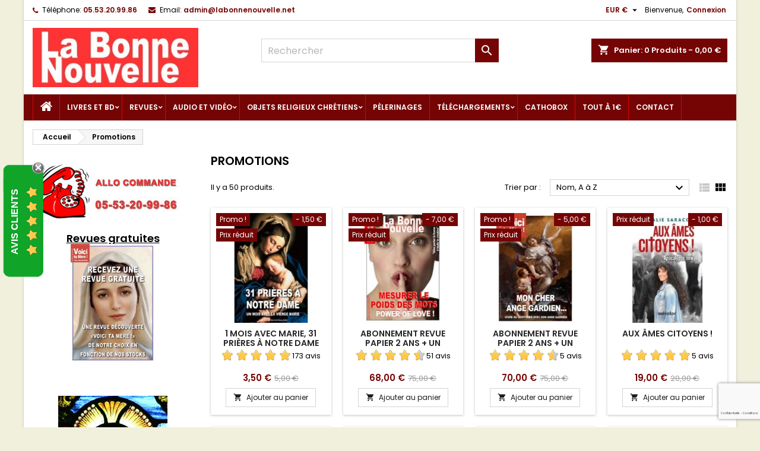

--- FILE ---
content_type: text/html; charset=utf-8
request_url: https://boutique.labonnenouvelle.net/promotions
body_size: 35680
content:
<!doctype html>
<html lang="fr">

  <head>
    
      
  <meta charset="utf-8">


  <meta http-equiv="x-ua-compatible" content="ie=edge">



  <title>Les promotions de la boutique Chrétienne La Bonne Nouvelle</title>
<script data-keepinline="true">
    var ajaxGetProductUrl = '//boutique.labonnenouvelle.net/module/cdc_googletagmanager/async';
    var ajaxShippingEvent = 1;
    var ajaxPaymentEvent = 1;

/* datalayer */
dataLayer = window.dataLayer || [];
    let cdcDatalayer = {"pageCategory":"pricesdrop","event":null,"ecommerce":{"currency":"EUR"},"google_tag_params":{"ecomm_pagetype":"other"}};
    dataLayer.push(cdcDatalayer);

/* call to GTM Tag */
(function(w,d,s,l,i){w[l]=w[l]||[];w[l].push({'gtm.start':
new Date().getTime(),event:'gtm.js'});var f=d.getElementsByTagName(s)[0],
j=d.createElement(s),dl=l!='dataLayer'?'&l='+l:'';j.async=true;j.src=
'https://www.googletagmanager.com/gtm.js?id='+i+dl;f.parentNode.insertBefore(j,f);
})(window,document,'script','dataLayer','GTM-KFBQG9C');

/* async call to avoid cache system for dynamic data */
var cdcgtmreq = new XMLHttpRequest();
cdcgtmreq.onreadystatechange = function() {
    if (cdcgtmreq.readyState == XMLHttpRequest.DONE ) {
        if (cdcgtmreq.status == 200) {
          	var datalayerJs = cdcgtmreq.responseText;
            try {
                var datalayerObj = JSON.parse(datalayerJs);
                dataLayer = dataLayer || [];
                dataLayer.push(datalayerObj);
            } catch(e) {
               console.log("[CDCGTM] error while parsing json");
            }

                    }
        dataLayer.push({
          'event': 'datalayer_ready'
        });
    }
};
cdcgtmreq.open("GET", "//boutique.labonnenouvelle.net/module/cdc_googletagmanager/async?action=user" /*+ "?" + new Date().getTime()*/, true);
cdcgtmreq.setRequestHeader('X-Requested-With', 'XMLHttpRequest');
cdcgtmreq.send();
</script>
  
    
  
  <meta name="description" content="Les promotions de la boutique Chrétienne La Bonne Nouvelle">
  <meta name="keywords" content="">
    
  
        




  <meta name="viewport" content="width=device-width, initial-scale=1">



  <link rel="icon" type="image/vnd.microsoft.icon" href="https://boutique.labonnenouvelle.net/img/favicon-1.ico?1703674459">
  <link rel="shortcut icon" type="image/x-icon" href="https://boutique.labonnenouvelle.net/img/favicon-1.ico?1703674459">



  
<link rel="font" rel="preload" as="font" type="font/woff2" crossorigin href="https://boutique.labonnenouvelle.net/themes/AngarTheme/assets/css/fonts/material_icons.woff2"/>
<link rel="font" rel="preload" as="font" type="font/woff2" crossorigin href="https://boutique.labonnenouvelle.net/themes/AngarTheme/assets/css/fonts/fontawesome-webfont.woff2?v=4.7.0"/>

  <link rel="stylesheet" rel="preload" as="style" href="https://boutique.labonnenouvelle.net/themes/AngarTheme/assets/cache/theme-47f69410.css" media="all" />


  <link rel="stylesheet" href="https://boutique.labonnenouvelle.net/themes/AngarTheme/assets/cache/theme-47f69410.css" type="text/css" media="all">


<link rel="stylesheet" rel="preload" as="style" href="https://fonts.googleapis.com/css?family=Poppins:400,600&amp;subset=latin,latin-ext&display=block" type="text/css" media="all" />


  

  <script type="text/javascript">
        var AdvancedEmailGuardData = {"meta":{"isGDPREnabled":true,"isLegacyOPCEnabled":false,"isLegacyMAModuleEnabled":false,"validationError":null},"settings":{"recaptcha":{"type":"v3","key":"6LdWlk0sAAAAADK0mZhvi8udTJONKxOKgAVidmYj","forms":{"register":{"size":"normal","align":"center","offset":1}},"language":"shop","theme":"light","position":"bottomright","hidden":false,"deferred":false}},"context":{"ps":{"v17":true,"v17pc":true,"v17ch":true,"v16":false,"v161":false,"v15":false},"languageCode":"fr","pageName":"prices-drop"},"trans":{"genericError":"Une erreur s'est produite, veuillez r\u00e9essayer."}};
        var NPRO_AJAX_URL = {"ajax_url":"https:\/\/boutique.labonnenouvelle.net\/module\/newsletterpro\/ajax"};
        var NewsletterProAppStorage = {"ajax_url":"https:\/\/boutique.labonnenouvelle.net\/module\/newsletterpro\/ajax","config":{"CROSS_TYPE_CLASS":"np-icon-cross_5"}};
        var NewsletterProAppTranslate = {"global":[],"ajax":{"Oops, an error has occurred.":"Oops, an error has occurred.","Error: The AJAX response is not JSON type.":"Error: The AJAX response is not JSON type."},"popup":{"Oops, an error has occurred.":"Oops, an error has occurred.","close in %s seconds":"close in %s seconds"}};
        var NewsletterPro_Data = {"ajax_url":"https:\/\/boutique.labonnenouvelle.net\/module\/newsletterpro\/ajax","isPS17":true,"psVersion":"1.7","configuration":{"CROSS_TYPE_CLASS":"np-icon-cross_5"}};
        var PAYPLUG_DOMAIN = "https:\/\/secure.payplug.com";
        var StaticSliders = [];
        var comment_tab = "3";
        var is_sandbox_mode = false;
        var jolisearch = {"amb_joli_search_action":"https:\/\/boutique.labonnenouvelle.net\/jolisearch","amb_joli_search_link":"https:\/\/boutique.labonnenouvelle.net\/jolisearch","amb_joli_search_controller":"jolisearch","blocksearch_type":"top","show_cat_desc":0,"ga_acc":0,"id_lang":1,"url_rewriting":1,"use_autocomplete":1,"minwordlen":3,"l_products":"Nos produits","l_manufacturers":"Nos marques","l_suppliers":"Nos fournisseurs","l_categories":"Nos cat\u00e9gories","l_no_results_found":"Aucun produit ne correspond \u00e0 cette recherche","l_more_results":"Montrer tous les r\u00e9sultats \u00bb","ENT_QUOTES":3,"search_ssl":true,"self":"\/home\/www\/vhosts\/labonnenouvelle.net\/boutique.labonnenouvelle.net\/modules\/ambjolisearch","position":{"my":"right top","at":"right bottom","collision":"flipfit none"},"classes":"ps17","display_manufacturer":"","display_supplier":"","display_category":"","theme":"modern"};
        var lgcomments_products_default_display = "5";
        var lgcomments_products_extra_display = "10";
        var module_dir = "\/modules\/lgcomments\/";
        var module_name = "payplug";
        var opartEasyLoginRedirectUrl = "https:\/\/boutique.labonnenouvelle.net\/commande";
        var payplug_ajax_url = "https:\/\/boutique.labonnenouvelle.net\/module\/payplug\/ajax";
        var prestashop = {"cart":{"products":[],"totals":{"total":{"type":"total","label":"Total","amount":0,"value":"0,00\u00a0\u20ac"},"total_including_tax":{"type":"total","label":"Total TTC","amount":0,"value":"0,00\u00a0\u20ac"},"total_excluding_tax":{"type":"total","label":"Total HT :","amount":0,"value":"0,00\u00a0\u20ac"}},"subtotals":{"products":{"type":"products","label":"Sous-total","amount":0,"value":"0,00\u00a0\u20ac"},"discounts":null,"shipping":{"type":"shipping","label":"Livraison","amount":0,"value":""},"tax":null},"products_count":0,"summary_string":"0 articles","vouchers":{"allowed":1,"added":[]},"discounts":[],"minimalPurchase":0,"minimalPurchaseRequired":""},"currency":{"id":1,"name":"Euro","iso_code":"EUR","iso_code_num":"978","sign":"\u20ac"},"customer":{"lastname":null,"firstname":null,"email":null,"birthday":null,"newsletter":null,"newsletter_date_add":null,"optin":null,"website":null,"company":null,"siret":null,"ape":null,"is_logged":false,"gender":{"type":null,"name":null},"addresses":[]},"language":{"name":"Fran\u00e7ais (French)","iso_code":"fr","locale":"fr-FR","language_code":"fr","is_rtl":"0","date_format_lite":"d\/m\/Y","date_format_full":"d\/m\/Y H:i:s","id":1},"page":{"title":"","canonical":null,"meta":{"title":"Les promotions de la boutique Chr\u00e9tienne La Bonne Nouvelle","description":"Les promotions de la boutique Chr\u00e9tienne La Bonne Nouvelle","keywords":"","robots":"index"},"page_name":"prices-drop","body_classes":{"lang-fr":true,"lang-rtl":false,"country-FR":true,"currency-EUR":true,"layout-left-column":true,"page-prices-drop":true,"tax-display-enabled":true},"admin_notifications":[]},"shop":{"name":"La Bonne Nouvelle","logo":"https:\/\/boutique.labonnenouvelle.net\/img\/logo-1691999628.jpg","stores_icon":"https:\/\/boutique.labonnenouvelle.net\/img\/logo_stores.png","favicon":"https:\/\/boutique.labonnenouvelle.net\/img\/favicon-1.ico"},"urls":{"base_url":"https:\/\/boutique.labonnenouvelle.net\/","current_url":"https:\/\/boutique.labonnenouvelle.net\/promotions","shop_domain_url":"https:\/\/boutique.labonnenouvelle.net","img_ps_url":"https:\/\/boutique.labonnenouvelle.net\/img\/","img_cat_url":"https:\/\/boutique.labonnenouvelle.net\/img\/c\/","img_lang_url":"https:\/\/boutique.labonnenouvelle.net\/img\/l\/","img_prod_url":"https:\/\/boutique.labonnenouvelle.net\/img\/p\/","img_manu_url":"https:\/\/boutique.labonnenouvelle.net\/img\/m\/","img_sup_url":"https:\/\/boutique.labonnenouvelle.net\/img\/su\/","img_ship_url":"https:\/\/boutique.labonnenouvelle.net\/img\/s\/","img_store_url":"https:\/\/boutique.labonnenouvelle.net\/img\/st\/","img_col_url":"https:\/\/boutique.labonnenouvelle.net\/img\/co\/","img_url":"https:\/\/boutique.labonnenouvelle.net\/themes\/AngarTheme\/assets\/img\/","css_url":"https:\/\/boutique.labonnenouvelle.net\/themes\/AngarTheme\/assets\/css\/","js_url":"https:\/\/boutique.labonnenouvelle.net\/themes\/AngarTheme\/assets\/js\/","pic_url":"https:\/\/boutique.labonnenouvelle.net\/upload\/","pages":{"address":"https:\/\/boutique.labonnenouvelle.net\/adresse","addresses":"https:\/\/boutique.labonnenouvelle.net\/adresses","authentication":"https:\/\/boutique.labonnenouvelle.net\/connexion","cart":"https:\/\/boutique.labonnenouvelle.net\/panier","category":"https:\/\/boutique.labonnenouvelle.net\/index.php?controller=category","cms":"https:\/\/boutique.labonnenouvelle.net\/index.php?controller=cms","contact":"https:\/\/boutique.labonnenouvelle.net\/nous-contacter","discount":"https:\/\/boutique.labonnenouvelle.net\/reduction","guest_tracking":"https:\/\/boutique.labonnenouvelle.net\/suivi-commande-invite","history":"https:\/\/boutique.labonnenouvelle.net\/historique-commandes","identity":"https:\/\/boutique.labonnenouvelle.net\/identite","index":"https:\/\/boutique.labonnenouvelle.net\/","my_account":"https:\/\/boutique.labonnenouvelle.net\/mon-compte","order_confirmation":"https:\/\/boutique.labonnenouvelle.net\/confirmation-commande","order_detail":"https:\/\/boutique.labonnenouvelle.net\/index.php?controller=order-detail","order_follow":"https:\/\/boutique.labonnenouvelle.net\/suivi-commande","order":"https:\/\/boutique.labonnenouvelle.net\/commande","order_return":"https:\/\/boutique.labonnenouvelle.net\/index.php?controller=order-return","order_slip":"https:\/\/boutique.labonnenouvelle.net\/avoirs","pagenotfound":"https:\/\/boutique.labonnenouvelle.net\/page-introuvable","password":"https:\/\/boutique.labonnenouvelle.net\/recuperation-mot-de-passe","pdf_invoice":"https:\/\/boutique.labonnenouvelle.net\/index.php?controller=pdf-invoice","pdf_order_return":"https:\/\/boutique.labonnenouvelle.net\/index.php?controller=pdf-order-return","pdf_order_slip":"https:\/\/boutique.labonnenouvelle.net\/index.php?controller=pdf-order-slip","prices_drop":"https:\/\/boutique.labonnenouvelle.net\/promotions","product":"https:\/\/boutique.labonnenouvelle.net\/index.php?controller=product","search":"https:\/\/boutique.labonnenouvelle.net\/recherche","sitemap":"https:\/\/boutique.labonnenouvelle.net\/plan-site","stores":"https:\/\/boutique.labonnenouvelle.net\/magasins","supplier":"https:\/\/boutique.labonnenouvelle.net\/fournisseur","register":"https:\/\/boutique.labonnenouvelle.net\/connexion?create_account=1","order_login":"https:\/\/boutique.labonnenouvelle.net\/commande?login=1"},"alternative_langs":[],"theme_assets":"\/themes\/AngarTheme\/assets\/","actions":{"logout":"https:\/\/boutique.labonnenouvelle.net\/?mylogout="},"no_picture_image":{"bySize":{"small_default":{"url":"https:\/\/boutique.labonnenouvelle.net\/img\/p\/fr-default-small_default.jpg","width":98,"height":98},"cart_default":{"url":"https:\/\/boutique.labonnenouvelle.net\/img\/p\/fr-default-cart_default.jpg","width":125,"height":125},"home_default":{"url":"https:\/\/boutique.labonnenouvelle.net\/img\/p\/fr-default-home_default.jpg","width":259,"height":259},"medium_default":{"url":"https:\/\/boutique.labonnenouvelle.net\/img\/p\/fr-default-medium_default.jpg","width":452,"height":452},"large_default":{"url":"https:\/\/boutique.labonnenouvelle.net\/img\/p\/fr-default-large_default.jpg","width":800,"height":800}},"small":{"url":"https:\/\/boutique.labonnenouvelle.net\/img\/p\/fr-default-small_default.jpg","width":98,"height":98},"medium":{"url":"https:\/\/boutique.labonnenouvelle.net\/img\/p\/fr-default-home_default.jpg","width":259,"height":259},"large":{"url":"https:\/\/boutique.labonnenouvelle.net\/img\/p\/fr-default-large_default.jpg","width":800,"height":800},"legend":""}},"configuration":{"display_taxes_label":true,"display_prices_tax_incl":true,"is_catalog":false,"show_prices":true,"opt_in":{"partner":false},"quantity_discount":{"type":"discount","label":"Remise sur prix unitaire"},"voucher_enabled":1,"return_enabled":0},"field_required":[],"breadcrumb":{"links":[{"title":"Accueil","url":"https:\/\/boutique.labonnenouvelle.net\/"},{"title":"Promotions","url":"https:\/\/boutique.labonnenouvelle.net\/promotions"}],"count":2},"link":{"protocol_link":"https:\/\/","protocol_content":"https:\/\/"},"time":1769078990,"static_token":"fa5c3fe8c92f95ce9551f59368047dd3","token":"2821fe173c9c017974ebc9cc83d9a373","debug":false};
        var prestashopFacebookAjaxController = "https:\/\/boutique.labonnenouvelle.net\/module\/ps_facebook\/Ajax";
        var psr_icon_color = "#790101";
        var review_controller_link = "https:\/\/boutique.labonnenouvelle.net\/avis-boutique";
        var review_controller_name = "avis-boutique";
        var rg_pushnotifications = {"_path":"\/modules\/rg_pushnotifications\/","token":"048e1e6649f7a9db4ad0c4df2f484af9","APP_ID":"d212dc0f-faf8-4a3e-9aaa-80f3d8ab8ef6","PS_SHOP_NAME":"La Bonne Nouvelle","RGPUNO_REQUEST_DELAY_PAGES_VIEWED":1,"RGPUNO_REQUEST_DELAY_TIME":3,"RGPUNO_REQUEST_MSG":"Souhaitez-vous recevoir parfois des informations de La Bonne Nouvelle ?","RGPUNO_REQUEST_BTN_ACCEPT":"Oui!","RGPUNO_REQUEST_BTN_CANCEL":"Pas maintenant","RGPUNO_DEBUG_MODE":false,"RGPUNO_PERSISTENT_NOTIF":true,"RGPUNO_POPUP_ALLOWED_SHOW":false,"RGPUNO_POPUP_ALLOWED_MSG":"","RGPUNO_POPUP_DECLINED_SHOW":false,"RGPUNO_POPUP_DECLINED_MSG":"","RGPUNO_WELCOME_SHOW":false,"RGPUNO_WELCOME_TITLE":"","RGPUNO_WELCOME_MSG":"","RGPUNO_WELCOME_URL":"","RGPUNO_BELL_SHOW":true,"RGPUNO_BELL_HIDE_SUBS":false,"RGPUNO_BELL_SIZE":"medium","RGPUNO_BELL_THEME":"default","RGPUNO_BELL_BACK":"","RGPUNO_BELL_FORE":"","RGPUNO_BELL_DIAG_FORE":"","RGPUNO_BELL_DIAG_BACK":"","RGPUNO_BELL_DIAG_BACK_HOVER":"","RGPUNO_BELL_POSITION":"bottom-left","RGPUNO_BELL_OFFSET_BOTOM":15,"RGPUNO_BELL_OFFSET_RIGHT":15,"RGPUNO_BELL_OFFSET_LEFT":15,"RGPUNO_BELL_PRENOTIFY":false,"RGPUNO_BELL_SHOW_CREDIT":false,"RGPUNO_BELL_TIP_STATE_UNS":"Abonnez-vous aux notifications","RGPUNO_BELL_TIP_STATE_SUB":"Vous \u00eates abonn\u00e9 aux notifications","RGPUNO_BELL_TIP_STATE_BLO":"Vous avez bloqu\u00e9 les notifications","RGPUNO_BELL_MSG_PRENOTIFY":"","RGPUNO_BELL_ACTION_SUBS":"Cliquez pour vous abonner aux notifications","RGPUNO_BELL_ACTION_RESUB":"Vous \u00eates abonn\u00e9 aux notifications","RGPUNO_BELL_ACTION_UNS":"Vous ne recevrez plus de notifications","RGPUNO_BELL_MAIN_TITLE":"G\u00e9rer les notifications de la boutique","RGPUNO_BELL_MAIN_UNS":"SE D\u00c9SABONNER","RGPUNO_BELL_MAIN_SUB":"SOUSCRIRE","RGPUNO_BELL_BLOCKED_TITLE":"D\u00e9bloquer les Notifications","RGPUNO_BELL_BLOCKED_MSG":"Suivez ces instructions pour autoriser les notifications","SAFARI_WEB_ID":"web.onesignal.auto.198dbf7d-9488-4e23-8cbd-0647f3be427c"};
        var sb_id_shop = 1;
        var send_successfull_msg = "La critique a \u00e9t\u00e9 correctement envoy\u00e9e.";
        var sliderblocks = 4;
        var star_color = "yellow";
        var star_style = "plain";
        var static_blocks = [{"id_static_block":"1","id_static_block_template":"0","hook":"home","editor":"2","status":"1","custom_css":"0","title_active":"0","position":"0","css":"","date_from":"0000-00-00 00:00:00","date_to":"0000-00-00 00:00:00","date_add":"2023-09-12 12:13:21","date_upd":"2026-01-19 15:52:26","id_lang":"1","block_title":"Allez porter la Bonne Nouvelle \u00e0 toute la cr\u00e9ation","content":"<h1 style=\"font-size:22px;margin:0px 0px 8px;font-family:Poppins, Arial, Helvetica, sans-serif;font-weight:bold;line-height:1.1;color:#000000;max-width:100%;font-style:normal;letter-spacing:normal;text-indent:0px;text-transform:none;word-spacing:0px;white-space:normal;background-color:#ffffff;text-align:center;\">Boutique religieuse chr\u00e9tienne<\/h1>\n<h2 style=\"text-align:center;\"><span style=\"color:#801010;\">Vente de livres religieux, d'objets religieux catholiques, d'huiles saintes...<\/span><\/h2>\n<p style=\"text-align:center;\"><span style=\"float:left;\"><img src=\"\/img\/cms\/photo-edito-180.jpg\" alt=\"Boutique religieuse chr\u00e9tienne : objets religieux, librairie catholique\" width=\"185\" \/><\/span><\/p>\n<h3 style=\"text-align:center;\"><span style=\"color:#2445a2;\"><strong>NOTRE DEVISE : <em>'VOUS SERVIR, C'EST SERVIR J\u00c9SUS !'\u00a0<\/em><\/strong><\/span><\/h3>\n<p style=\"text-align:center;color:#2445a2;\">Utilisez le moteur de recherche en haut.\u00a0Tapez juste\u00a01 mot cl\u00e9.<\/p>\n<p style=\"text-align:center;\"><span style=\"color:#2445a2;\"><b>Soutenez votre librairie chr\u00e9tienne !<br \/><br \/><span style=\"color:#990f15;\">-10% sur le site \u00e0 partir de votre 2\u00e8me commande avec le code remise<\/span><br \/><br \/><\/b><\/span><span style=\"color:#2445a2;\"><strong>Par s\u00e9curit\u00e9, toutes nos commandes sont envoy\u00e9es avec un N\u00b0 de suivi.<\/strong>\u00a0<\/span><\/p>\n<p style=\"text-align:center;\"><span style=\"color:#2445a2;\"><span style=\"color:#d0121a;\">Les param\u00e8tres de paiements s\u00e9curis\u00e9s ont augment\u00e9s, si vous avez des questions ou des difficult\u00e9s \u00e0 passer votre commandes n'h\u00e9sitez pas \u00e0\u00a0 t\u00e9l\u00e9phoner au <strong>05.53.20.99.86.<\/strong><\/span><\/span><br \/><span style=\"color:#d0121a;\">Ouvert du lundi au vendredi de 9h00 \u00e0 12h00 et 14h00 \u00e0 18h00<\/span><br \/><span style=\"color:#d0121a;\">Email : info@labonnenouvelle.fr<\/span><\/p>\n<p style=\"text-align:center;\"><span style=\"color:#2445a2;\"><a href=\"https:\/\/www.labonnenouvelle.fr\/wp-content\/uploads\/2026\/01\/catalogue-2026.pdf\">Catalogue en PDF ici<\/a><br \/><\/span><\/p>\n<p style=\"text-align:center;\"><span style=\"color:#2445a2;\">Attention pour certaines destinations hors France m\u00e9tropolitaine<br \/>\u00a0vous pouvez avoir des frais de douanes en\u00a0sus \u00e0 payer \u00e0 r\u00e9ception.<\/span><\/p>\n<p style=\"text-align:center;\"><span style=\"color:#93181d;\"><b>Vous \u00eates professionnel : <\/b><\/span><span style=\"color:#93181d;\"><a href=\"\/pros\/\" style=\"font-weight:bold;color:#93181d;\">Cliquez ici pour rejoindre notre <span style=\"text-decoration:underline;\">espace pro<\/span><\/a><\/span><\/p>","id_group":"2","conditions":[]},{"id_static_block":"4","id_static_block_template":"0","hook":"leftColumn","editor":"2","status":"1","custom_css":"0","title_active":"0","position":"1","css":"","date_from":"0000-00-00 00:00:00","date_to":"0000-00-00 00:00:00","date_add":"2023-09-12 15:25:30","date_upd":"2024-03-13 10:49:37","id_lang":"1","block_title":"Bloc Allo Commande","content":"<p><img src=\"https:\/\/boutique.labonnenouvelle.net\/img\/cms\/allo-commande-2.jpg\" alt=\"Commander par t\u00e9l\u00e9phone\" width=\"250\" height=\"123\" \/><\/p>","id_group":"2","conditions":[]},{"id_static_block":"2","id_static_block_template":"0","hook":"leftColumn","editor":"2","status":"1","custom_css":"0","title_active":"0","position":"2","css":"","date_from":"0000-00-00 00:00:00","date_to":"0000-00-00 00:00:00","date_add":"2023-09-12 12:17:44","date_upd":"2024-07-09 09:22:39","id_lang":"1","block_title":"bloc-jesus","content":"<div style=\"text-align:center;font-size:18px;\"><strong><span style=\"text-decoration:underline;\">Revues gratuites<\/span><\/strong><\/div>\n<p style=\"text-align:center;\"><a href=\"\/jolisearch?search_query=gratuit\"><img src=\"\/img\/cms\/offre-revue-gratuite.jpg\" alt=\"Offre revue gratuite de La Bonne Nouvelle\" width=\"200\" \/><\/a><\/p>\n<p><br \/><br \/><\/p>\n<p style=\"text-align:center;\"><img src=\"\/img\/cms\/image-pub-sidebar.jpg\" alt=\"Citation de J\u00e9sus : Qui vient \u00e0 moi n'aura jamais faim ! (Jn 6.35)\" width=\"184\" height=\"184\" \/><\/p>\n<p style=\"text-align:center;\"><span style=\"color:#2445a2;\"><em>Qui vient \u00e0 moi n'aura jamais faim !<br \/><\/em>(Jn 6.35)<\/span><\/p>\n<p style=\"text-align:center;\"><span style=\"color:#2445a2;\"><strong><span style=\"text-decoration:underline;\"><span style=\"color:#d0121a;text-decoration:underline;\">REMISES<\/span>\u00a0<\/span><br \/><\/strong><span><br \/><\/span><\/span><strong style=\"color:#2445a2;\">Pour vous remercier de votre 1\u00e8re commande sur notre boutique en ligne, nous vous offrons une<span>\u00a0<\/span><span style=\"color:#bd1219;\">r\u00e9duction de 10 % <span style=\"color:#2445a2;\">sur vos commandes suivantes.<\/span><\/span><\/strong><br \/><span style=\"color:#2445a2;\"><strong><\/strong> <strong><br \/><\/strong><br \/><\/span><\/p>","id_group":"2","conditions":[]},{"id_static_block":"3","id_static_block_template":"0","hook":"leftColumn","editor":"2","status":"1","custom_css":"0","title_active":"0","position":"3","css":"","date_from":"0000-00-00 00:00:00","date_to":"0000-00-00 00:00:00","date_add":"2023-09-12 15:23:47","date_upd":"2024-03-13 10:48:16","id_lang":"1","block_title":"Bloc Offrande Bougie","content":"<p style=\"text-align:center;\"><a href=\"https:\/\/boutique.labonnenouvelle.net\/offrandes\/526-offrande-pour-une-bougie-9509389721144.html\"><img src=\"https:\/\/boutique.labonnenouvelle.net\/img\/cms\/bougie.jpg\" alt=\"Offrande pour une bougie\" width=\"122\" height=\"200\" \/><\/a><\/p>\n<p style=\"text-align:center;\"><span style=\"color:#d0121a;\"><a href=\"https:\/\/boutique.labonnenouvelle.net\/offrandes\/526-offrande-pour-une-bougie-9509389721144.html\"><span style=\"color:#d0121a;\">Offrir une bougie<\/span><\/a><\/span><\/p>\n<p style=\"text-align:center;\"><\/p>","id_group":"2","conditions":[]},{"id_static_block":"5","id_static_block_template":"0","hook":"home","editor":"2","status":"1","custom_css":"0","title_active":"0","position":"4","css":"","date_from":"0000-00-00 00:00:00","date_to":"0000-00-00 00:00:00","date_add":"2023-09-12 15:30:55","date_upd":"2023-10-19 10:52:21","id_lang":"1","block_title":"Espace Professionnel","content":"<p style=\"text-align:center;\"><span style=\"float:left;\"><img src=\"\/img\/cms\/photo-edito-180.jpg\" alt=\"\" width=\"185\" \/><\/span><\/p>\n<h3 style=\"text-align:center;\"><span style=\"color:#2445a2;\"><strong>ESPACE PROFESSIONNEL DE LA LIBRAIRIE LA BONNE NOUVELLE<em><br \/><\/em><\/strong><\/span><\/h3>\n<p><span style=\"color:#2445a2;\"><strong><\/strong><\/span><\/p>\n<h4 style=\"text-align:center;\">Vous devez avoir un compte professionnel pour visualiser les tarifs de nos produits.<\/h4>\n<p style=\"text-align:center;\"><span style=\"color:#2445a2;\"><b>Pour demander l'ouverture de votre compte Pro <a href=\"\/pros\/connexion?create_account=1\">cliquez ICI<\/a><\/b><\/span><\/p>\n<p style=\"text-align:center;\"><a href=\"\/\">Pour retourner sur la boutique grand public, cliquez ici.<\/a><\/p>\n<p style=\"text-align:center;\"><span style=\"color:#2445a2;\"><span style=\"color:#d0121a;\">Pour\u00a0vos questions ou passer votre commandes par t\u00e9l\u00e9phone au\u00a0<strong>05.53.20.99.86 <\/strong><\/span><\/span><br \/><span style=\"color:#d0121a;\">Ouvert du lundi au vendredi de 9h00 \u00e0 12h00 et 14h00 \u00e0 18h00<\/span><br \/><span style=\"color:#d0121a;\">Email pro : carole@labonnenouvelle.net<\/span><\/p>\n<p style=\"text-align:center;\"><span style=\"color:#d0121a;\"><\/span><\/p>\n<p style=\"text-align:center;\"><\/p>\n<p><\/p>","id_group":"2","conditions":[]},{"id_static_block":"6","id_static_block_template":"0","hook":"displayFooterBefore","editor":"2","status":"1","custom_css":"0","title_active":"0","position":"5","css":"","date_from":"0000-00-00 00:00:00","date_to":"0000-00-00 00:00:00","date_add":"2024-01-15 11:30:39","date_upd":"2024-05-15 09:57:15","id_lang":"1","block_title":"D\u00e9couvrez les produits religieux de notre boutique Chr\u00e9tienne","content":"<div class=\"container\">\n<h2 style=\"text-align:center;\"><span style=\"color:#2445a2;\">Pourquoi commander les objets religieux de notre boutique Chr\u00e9tienne La Bonne Nouvelle ?<\/span><\/h2>\n<div class=\"col-xs-3\">\n<h3 style=\"text-align:center;\">Boutique Religieuse Chr\u00e9tienne<\/h3>\n<p style=\"text-align:center;\">D\u00e9couvrez notre <strong>boutique en ligne d'articles religieux chr\u00e9tiens<\/strong> existant depuis plus de 20 ans. Gr\u00e2ce \u00e0 notre boutique en ligne et \u00e0 notre magasin physique, nous exp\u00e9dions des objets religieux chr\u00e9tiens dans le monde entier. Recevez directement chez vous nos articles religieux.<\/p>\n<\/div>\n<div class=\"col-xs-3\">\n<h3 style=\"text-align:center;\">Vos objets religieux chr\u00e9tiens exp\u00e9di\u00e9s en 24-48h<\/h3>\n<p style=\"text-align:center;\">Retrouvez r\u00e9guli\u00e8rement sur notre <strong>magasin chr\u00e9tien en ligne<\/strong> des <strong>objets religieux uniques<\/strong> mais \u00e9galement des incontournables comme <a href=\"\/62-chapelets-et-rosaire\">nos chapelets<\/a>, des <a href=\"\/57-medailles\">m\u00e9dailles chr\u00e9tiennes<\/a>, des <a href=\"\/50-statues\">statues de la Vierge Marie<\/a> et des Saints, mais \u00e9galement de nombreux <a href=\"\/33-livres-de-nos-editions\">livres des \u00e9ditions La Bonne Nouvelle<\/a><\/p>\n<\/div>\n<div class=\"col-xs-3\">\n<h3 style=\"text-align:center;\">Un petit cadeau offert avec votre commande<\/h3>\n<p style=\"text-align:center;\">Comme dans notre magasin, avec chaque commande exp\u00e9di\u00e9e nous glissons dans votre colis un <strong>petit cadeau<\/strong> pour votre plus grand plaisir. Plus qu\u2019une simple boutique religieuse sur internet, <strong>La Bonne Nouvelle<\/strong> c'est avant tout une bienveillance de tous les instants.<\/p>\n<\/div>\n<div class=\"col-xs-3\">\n<h3 style=\"text-align:center;\">Magasin d'objets religieux chr\u00e9tiens \u00e0 Sainte Bazeille<\/h3>\n<p style=\"text-align:center;\">En plus de notre boutique religieuse en ligne, La Bonne Nouvelle c'est aussi <strong>un magasin d'objets religieux<\/strong> \u00e0 Sainte Bazeille, \u00e0 proximit\u00e9 de Marmande.<\/p>\n<\/div>\n<\/div>","id_group":"2","conditions":{"3":[{"id_static_block_html_rule_condition_group":"3","id_static_block":"6","id_static_block_html_rule_condition":"3","type":"page","operator":"equals","value":"4"}]}},{"id_static_block":"8","id_static_block_template":"0","hook":"displayCatBottom","editor":"2","status":"1","custom_css":"0","title_active":"0","position":"7","css":"","date_from":"0000-00-00 00:00:00","date_to":"0000-00-00 00:00:00","date_add":"2025-01-15 10:55:39","date_upd":"2025-01-15 11:16:33","id_lang":"1","block_title":"bloc objets saint joseph","content":"<h2 style=\"text-align:center;\">Saint Joseph : Mod\u00e8le de Foi et de Protection<\/h2>\n<h3>Qui \u00e9tait Saint Joseph ?<\/h3>\n<p>Saint Joseph occupe une place unique dans la tradition chr\u00e9tienne en tant qu'\u00e9poux de la Vierge Marie et p\u00e8re adoptif de J\u00e9sus-Christ. D'origine modeste, il \u00e9tait charpentier \u00e0 Nazareth, un homme int\u00e8gre et ob\u00e9issant \u00e0 la volont\u00e9 divine. Les \u00c9vangiles de Matthieu et de Luc mettent en lumi\u00e8re son r\u00f4le essentiel dans le plan de salut : accepter Marie comme \u00e9pouse, prot\u00e9ger l'Enfant divin et guider la Sainte Famille en toute discr\u00e9tion.<\/p>\n<h3>Que repr\u00e9sente Saint Joseph ?<\/h3>\n<p>Saint Joseph est le mod\u00e8le parfait de la foi, de l'humilit\u00e9 et de la diligence. Sa vie est marqu\u00e9e par une confiance totale en Dieu, m\u00eame face \u00e0 des situations difficiles comme la fuite en \u00c9gypte pour \u00e9chapper \u00e0 la menace du roi H\u00e9rode. Il est aussi un symbole de puret\u00e9, de patience et de protection, \u00e9tant le gardien de la Sainte Famille. En tant qu\u2019homme du silence et de l\u2019action, il inspire les croyants \u00e0 mener une vie simple mais vertueuse, centr\u00e9e sur Dieu et le service des autres.<\/p>\n<h3>Les patronages de Saint Joseph<\/h3>\n<h4>Saint patron de l\u2019\u00c9glise universelle<\/h4>\n<p>En 1870, le pape Pie IX a d\u00e9clar\u00e9 Saint Joseph saint patron de l\u2019\u00c9glise universelle. Cette reconnaissance souligne son r\u00f4le unique de protecteur non seulement de la Sainte Famille, mais aussi de tous les chr\u00e9tiens.<\/p>\n<h4>Protecteur des travailleurs<\/h4>\n<p>Saint Joseph est consid\u00e9r\u00e9 comme le saint patron des travailleurs et des artisans, gr\u00e2ce \u00e0 son exemple de vie laborieuse et honn\u00eate en tant que charpentier. Sa f\u00eate secondaire, le 1er mai, c\u00e9l\u00e9br\u00e9e comme la F\u00eate de Saint Joseph Artisan, est un hommage sp\u00e9cial \u00e0 cette dimension de sa mission.<\/p>\n<h4>Patron des familles<\/h4>\n<p>Saint Joseph est \u00e9galement v\u00e9n\u00e9r\u00e9 comme protecteur des familles, refl\u00e9tant son r\u00f4le de p\u00e8re et d\u2019\u00e9poux d\u00e9vou\u00e9. De nombreuses pri\u00e8res et b\u00e9n\u00e9dictions lui sont adress\u00e9es pour demander son intercession dans la protection et l\u2019unit\u00e9 des foyers.<\/p>\n<h4>Autres patronages<\/h4>\n<p>Outre les travailleurs et les familles, Saint Joseph est le patron des \u00e9poux, des enfants non n\u00e9s, des mourants (gr\u00e2ce \u00e0 sa mort entour\u00e9e de J\u00e9sus et Marie) et de bien d\u2019autres causes sp\u00e9cifiques.<\/p>\n<h3>Les cultes et d\u00e9votions en l\u2019honneur de Saint Joseph<\/h3>\n<h4>Les f\u00eates liturgiques<\/h4>\n<p>La f\u00eate principale de Saint Joseph est c\u00e9l\u00e9br\u00e9e le 19 mars dans toute l\u2019\u00c9glise catholique. C\u2019est un jour pour honorer son r\u00f4le unique dans l\u2019histoire du salut. Le 1er mai, la F\u00eate de Saint Joseph Artisan met en avant son lien avec le travail et les travailleurs.<\/p>\n<h4>Les pri\u00e8res et neuvaines<\/h4>\n<p>De nombreuses pri\u00e8res sont d\u00e9di\u00e9es \u00e0 Saint Joseph pour obtenir son intercession. Les neuvaines, pri\u00e8res r\u00e9p\u00e9t\u00e9es sur neuf jours, sont particuli\u00e8rement populaires pour demander son aide dans les moments de besoin.<\/p>\n<h4>Le scapulaire de Saint Joseph<\/h4>\n<p>Le scapulaire de Saint Joseph est un sacramental port\u00e9 par les fid\u00e8les pour rappeler son intercession constante. Il est un signe de protection et d\u2019engagement envers une vie inspir\u00e9e par ses vertus.<\/p>\n<h4>Les statues et images de Saint Joseph<\/h4>\n<p>Les statues repr\u00e9sentant Saint Joseph tenant l\u2019Enfant J\u00e9sus ou un lys (symbole de puret\u00e9) sont pr\u00e9sentes dans de nombreuses \u00e9glises et foyers. Ces repr\u00e9sentations sont des rappels visuels de sa proximit\u00e9 spirituelle et de son r\u00f4le protecteur.<\/p>\n<h4>Les processions et p\u00e8lerinages<\/h4>\n<p>Dans plusieurs r\u00e9gions, des processions et p\u00e8lerinages en l\u2019honneur de Saint Joseph sont organis\u00e9s pour c\u00e9l\u00e9brer sa vie et demander sa b\u00e9n\u00e9diction. Ces \u00e9v\u00e9nements sont des moments de foi partag\u00e9e et d\u2019unit\u00e9 communautaire.<\/p>\n<h3>Saint Joseph dans la vie quotidienne<\/h3>\n<p>Saint Joseph continue d\u2019\u00eatre une source d\u2019inspiration pour les croyants. Son exemple de vie fid\u00e8le, de travail assidu et de confiance in\u00e9branlable en Dieu invite chacun \u00e0 cultiver ces valeurs dans leur propre existence. En invoquant son intercession, les fid\u00e8les trouvent courage, protection et gr\u00e2ces dans les \u00e9preuves de la vie quotidienne.<\/p>\n<p>Saint Joseph n\u2019est pas seulement un mod\u00e8le pour les chr\u00e9tiens, mais un intercesseur puissant qui veille sur ceux qui se tournent vers lui avec confiance. Sa pr\u00e9sence discr\u00e8te mais essentielle dans l\u2019histoire du salut continue d\u2019\u00e9clairer le chemin de foi de millions de croyants \u00e0 travers le monde.<\/p>\n<h3><\/h3>\n<p><\/p>","id_group":"2","conditions":{"8":[{"id_static_block_html_rule_condition_group":"8","id_static_block":"8","id_static_block_html_rule_condition":"8","type":"category","operator":"equals","value":"95"}]}},{"id_static_block":"9","id_static_block_template":"0","hook":"displayCatBottom","editor":"2","status":"1","custom_css":"0","title_active":"0","position":"8","css":"","date_from":"0000-00-00 00:00:00","date_to":"0000-00-00 00:00:00","date_add":"2025-01-15 11:17:44","date_upd":"2025-01-15 11:17:44","id_lang":"1","block_title":"Bloc objets saint michel","content":"<h2 style=\"text-align:center;\">Saint Michel : L'Archange de la Protection et de la Justice<\/h2>\n<h3>Qui \u00e9tait Saint Michel ?<\/h3>\n<p>Saint Michel, souvent appel\u00e9 Saint Michel Archange, est l'un des trois archanges nomm\u00e9s dans la Bible, aux c\u00f4t\u00e9s de Gabriel et Rapha\u00ebl. Mentionn\u00e9 dans l'Ancien et le Nouveau Testament, il appara\u00eet comme un puissant guerrier au service de Dieu, chef des arm\u00e9es c\u00e9lestes et d\u00e9fenseur du bien contre le mal. Son nom signifie \u00ab Qui est comme Dieu ? \u00bb, une question rh\u00e9torique qui refl\u00e8te son d\u00e9vouement \u00e0 la gloire divine.<\/p>\n<h3>Que repr\u00e9sente Saint Michel ?<\/h3>\n<p>Saint Michel est un symbole de justice, de protection et de foi triomphante. Dans les \u00c9critures, il est souvent d\u00e9peint comme un guerrier divin combattant les forces du mal, notamment dans le livre de l'Apocalypse o\u00f9 il terrasse le dragon, repr\u00e9sentant Satan. Son r\u00f4le va au-del\u00e0 du combat : il est aussi un guide pour les \u00e2mes des d\u00e9funts vers le Paradis, ce qui en fait une figure protectrice et consolatrice pour les croyants.<\/p>\n<h3>Les patronages de Saint Michel<\/h3>\n<h4>Protecteur des guerriers<\/h4>\n<p>Saint Michel est le saint patron des soldats, des policiers, et de tous ceux qui risquent leur vie pour prot\u00e9ger les autres. Sa figure de guerrier c\u00e9leste inspire courage et d\u00e9termination dans les moments de lutte et d\u2019adversit\u00e9.<\/p>\n<h4>Patron des malades et mourants<\/h4>\n<p>Il est \u00e9galement invoqu\u00e9 pour les malades et les mourants, car il est consid\u00e9r\u00e9 comme celui qui conduit les \u00e2mes des fid\u00e8les vers leur jugement divin. Sa pr\u00e9sence est une source de paix et de r\u00e9confort.<\/p>\n<h4>Patron des lieux sacr\u00e9s<\/h4>\n<p>De nombreux sanctuaires, \u00e9glises et chapelles dans le monde entier sont d\u00e9di\u00e9s \u00e0 Saint Michel, notamment le c\u00e9l\u00e8bre Mont-Saint-Michel en France. Ces lieux attirent des p\u00e8lerins en qu\u00eate de protection spirituelle.<\/p>\n<h3>Les cultes et d\u00e9votions en l\u2019honneur de Saint Michel<\/h3>\n<h4>Les f\u00eates liturgiques<\/h4>\n<p>La f\u00eate de Saint Michel, c\u00e9l\u00e9br\u00e9e le 29 septembre, est une journ\u00e9e pour honorer son r\u00f4le de d\u00e9fenseur du Ciel et de protecteur des fid\u00e8les. Cette date est \u00e9galement partag\u00e9e avec les autres archanges, Gabriel et Rapha\u00ebl.<\/p>\n<h4>Les pri\u00e8res et invocations<\/h4>\n<p>Parmi les pri\u00e8res les plus c\u00e9l\u00e8bres \u00e0 Saint Michel figure la pri\u00e8re \u00e0 l'Archange Michel, \u00e9crite par le pape L\u00e9on XIII. Elle est r\u00e9cit\u00e9e pour demander sa protection contre le mal et les attaques spirituelles.<\/p>\n<h4>Les statues et images<\/h4>\n<p>Les repr\u00e9sentations de Saint Michel le montrent souvent en armure, brandissant une \u00e9p\u00e9e ou une lance, triomphant sur un dragon. Ces images sont des rappels puissants de sa mission divine et ornent de nombreux foyers et lieux de culte.<\/p>\n<h4>Les sanctuaires et p\u00e8lerinages<\/h4>\n<p>Parmi les sanctuaires d\u00e9di\u00e9s \u00e0 Saint Michel, le Mont-Saint-Michel en Normandie est l'un des plus embl\u00e9matiques. Ce site, \u00e0 la fois religieux et historique, attire des millions de visiteurs chaque ann\u00e9e. Les p\u00e8lerins y viennent pour demander protection et b\u00e9n\u00e9dictions.<\/p>\n<h3>Saint Michel dans la vie quotidienne<\/h3>\n<p>Pour les croyants, Saint Michel est un mod\u00e8le de foi, de courage et de d\u00e9termination face aux \u00e9preuves. Il est souvent invoqu\u00e9 dans les moments de danger physique ou spirituel, ainsi que pour demander force et guidance.<\/p>\n<p>Avec son r\u00f4le de protecteur des fid\u00e8les et de guide des \u00e2mes, Saint Michel occupe une place pr\u00e9cieuse dans la spiritualit\u00e9 chr\u00e9tienne. Il inspire \u00e0 combattre le mal avec foi et \u00e0 pers\u00e9v\u00e9rer dans la qu\u00eate de la justice et de la saintet\u00e9.<\/p>\n<p><\/p>","id_group":"2","conditions":{"9":[{"id_static_block_html_rule_condition_group":"9","id_static_block":"9","id_static_block_html_rule_condition":"9","type":"category","operator":"equals","value":"93"}]}},{"id_static_block":"10","id_static_block_template":"0","hook":"displayCatBottom","editor":"2","status":"1","custom_css":"0","title_active":"0","position":"9","css":"","date_from":"0000-00-00 00:00:00","date_to":"0000-00-00 00:00:00","date_add":"2025-01-15 11:30:38","date_upd":"2025-01-15 11:30:38","id_lang":"1","block_title":"Bloc objets religieux saint Benoit","content":"<h2 style=\"text-align:center;\">Saint Beno\u00eet : Le Fondateur du Monachisme Occidental<\/h2>\n<h3>Qui \u00e9tait Saint Beno\u00eet ?<\/h3>\n<p>Saint Beno\u00eet de Nursie, n\u00e9 vers 480 en Italie, est un moine chr\u00e9tien consid\u00e9r\u00e9 comme le p\u00e8re du monachisme occidental. Apr\u00e8s avoir abandonn\u00e9 ses \u00e9tudes \u00e0 Rome pour se retirer dans une vie de solitude et de pri\u00e8re, il fonda plusieurs communaut\u00e9s monastiques, notamment celle de Monte Cassino, qui devint un mod\u00e8le pour la vie monastique en Europe. Il est surtout c\u00e9l\u00e8bre pour avoir \u00e9crit la R\u00e8gle de Saint Beno\u00eet, un guide spirituel et organisationnel qui a influenc\u00e9 profond\u00e9ment le monachisme.<\/p>\n<h3>Que repr\u00e9sente Saint Beno\u00eet ?<\/h3>\n<p>Saint Beno\u00eet incarne l\u2019\u00e9quilibre entre pri\u00e8re, travail et communaut\u00e9. Sa r\u00e8gle, qui repose sur le principe de \u00ab Ora et Labora \u00bb (Prie et Travaille), encourage une vie harmonieuse et disciplin\u00e9e, centr\u00e9e sur Dieu. Il repr\u00e9sente aussi la lutte contre le mal, \u00e9tant souvent associ\u00e9 \u00e0 des actes miraculeux de protection contre les forces d\u00e9moniaques.<\/p>\n<h3>Les patronages de Saint Beno\u00eet<\/h3>\n<h4>Saint patron des moines<\/h4>\n<p>Saint Beno\u00eet est naturellement le saint patron des moines et des monast\u00e8res, \u00e9tant \u00e0 l\u2019origine d\u2019une tradition monastique qui continue d\u2019influencer les communaut\u00e9s religieuses aujourd\u2019hui.<\/p>\n<h4>Patron contre les empoisonnements<\/h4>\n<p>Selon la tradition, Saint Beno\u00eet aurait \u00e9chapp\u00e9 \u00e0 plusieurs tentatives d\u2019empoisonnement gr\u00e2ce \u00e0 des interventions divines. Il est donc invoqu\u00e9 comme protecteur contre les poisons physiques et spirituels.<\/p>\n<h4>Protecteur contre le mal<\/h4>\n<p>La croix-m\u00e9daille de Saint Beno\u00eet est particuli\u00e8rement r\u00e9put\u00e9e pour sa puissance dans la lutte contre les tentations et les forces du mal. Elle porte des inscriptions et des symboles qui rappellent la victoire du Christ sur le mal.<\/p>\n<h3>Les cultes et d\u00e9votions en l\u2019honneur de Saint Beno\u00eet<\/h3>\n<h4>La f\u00eate liturgique<\/h4>\n<p>La f\u00eate de Saint Beno\u00eet est c\u00e9l\u00e9br\u00e9e le 11 juillet dans l\u2019\u00c9glise catholique. Cette journ\u00e9e honore sa contribution \u00e0 la vie spirituelle et son r\u00f4le dans l\u2019expansion du christianisme en Europe.<\/p>\n<h4>La croix-m\u00e9daille de Saint Beno\u00eet<\/h4>\n<p>La croix-m\u00e9daille de Saint Beno\u00eet est un sacramental tr\u00e8s populaire. Port\u00e9e autour du cou, plac\u00e9e dans les maisons ou les v\u00e9hicules, elle est utilis\u00e9e pour demander protection contre les mauvais esprits, les maladies et les dangers. Les inscriptions latines sur la m\u00e9daille sont une pri\u00e8re puissante contre le mal.<\/p>\n<h4>Les pri\u00e8res et exorcismes<\/h4>\n<p>Saint Beno\u00eet est souvent invoqu\u00e9 dans les pri\u00e8res de d\u00e9livrance et les rites d\u2019exorcisme. Sa vie de saintet\u00e9 et son autorit\u00e9 spirituelle en font un puissant intercesseur pour les \u00e2mes en qu\u00eate de lib\u00e9ration spirituelle.<\/p>\n<h4>Les sanctuaires et p\u00e8lerinages<\/h4>\n<p>Monte Cassino, en Italie, est l\u2019un des lieux les plus importants associ\u00e9s \u00e0 Saint Beno\u00eet. Ce monast\u00e8re, fond\u00e9 par le saint, est un site de p\u00e8lerinage o\u00f9 les fid\u00e8les viennent chercher inspiration et b\u00e9n\u00e9dictions.<\/p>\n<h3>Saint Beno\u00eet dans la vie quotidienne<\/h3>\n<p>Le message de Saint Beno\u00eet, centr\u00e9 sur l\u2019harmonie entre la pri\u00e8re et le travail, reste pertinent pour les croyants d\u2019aujourd\u2019hui. Sa croix-m\u00e9daille est un rappel tangible de l\u2019importance de rester fid\u00e8le \u00e0 Dieu face aux adversit\u00e9s. En invoquant son intercession, les fid\u00e8les trouvent force et protection dans les moments de difficult\u00e9, renfor\u00e7ant leur foi et leur r\u00e9silience spirituelle.<\/p>\n<p>Saint Beno\u00eet demeure une source d\u2019inspiration et de protection pour les chr\u00e9tiens du monde entier, offrant un mod\u00e8le de vie fond\u00e9 sur la foi, le travail et l\u2019amour de Dieu.<\/p>\n<p><\/p>","id_group":"2","conditions":{"10":[{"id_static_block_html_rule_condition_group":"10","id_static_block":"10","id_static_block_html_rule_condition":"10","type":"category","operator":"equals","value":"92"}]}}];
      </script>



  
<style type="text/css">
body {
background-color: #f1f0dd;
font-family: "Poppins", Arial, Helvetica, sans-serif;
}

.products .product-miniature .product-title {
height: 32px;
}

.products .product-miniature .product-title a {
font-size: 14px;
line-height: 16px;
}

#content-wrapper .products .product-miniature .product-desc {
height: 36px;
}

@media (min-width: 991px) {
#home_categories ul li .cat-container {
min-height: 0px;
}
}

@media (min-width: 768px) {
#_desktop_logo {
padding-top: 12px;
padding-bottom: 12px;
}
}

nav.header-nav {
background: #ffffff;
}

nav.header-nav,
.header_sep2 #contact-link span.shop-phone,
.header_sep2 #contact-link span.shop-phone.shop-tel,
.header_sep2 #contact-link span.shop-phone:last-child,
.header_sep2 .lang_currency_top,
.header_sep2 .lang_currency_top:last-child,
.header_sep2 #_desktop_currency_selector,
.header_sep2 #_desktop_language_selector,
.header_sep2 #_desktop_user_info {
border-color: #d6d4d4;
}

#contact-link,
#contact-link a,
.lang_currency_top span.lang_currency_text,
.lang_currency_top .dropdown i.expand-more,
nav.header-nav .user-info span,
nav.header-nav .user-info a.logout,
#languages-block-top div.current,
nav.header-nav a{
color: #000000;
}

#contact-link span.shop-phone strong,
#contact-link span.shop-phone strong a,
.lang_currency_top span.expand-more,
nav.header-nav .user-info a.account {
color: #750505;
}

#contact-link span.shop-phone i {
color: #750505;
}

.header-top {
background: #ffffff;
}

div#search_widget form button[type=submit] {
background: #750505;
color: #ffffff;
}

div#search_widget form button[type=submit]:hover {
background: #911212;
color: #ffffff;
}


#header div#_desktop_cart .blockcart .header {
background: #750505;
}

#header div#_desktop_cart .blockcart .header a.cart_link {
color: #ffffff;
}


#homepage-slider .bx-wrapper .bx-pager.bx-default-pager a:hover,
#homepage-slider .bx-wrapper .bx-pager.bx-default-pager a.active{
background: #83c127;
}

div#rwd_menu {
background: #750505;
}

div#rwd_menu,
div#rwd_menu a {
color: #ffffff;
}

div#rwd_menu,
div#rwd_menu .rwd_menu_item,
div#rwd_menu .rwd_menu_item:first-child {
border-color: #d90404;
}

div#rwd_menu .rwd_menu_item:hover,
div#rwd_menu .rwd_menu_item:focus,
div#rwd_menu .rwd_menu_item a:hover,
div#rwd_menu .rwd_menu_item a:focus {
color: #ffffff;
background: #9c0606;
}

#mobile_top_menu_wrapper2 .top-menu li a:hover,
.rwd_menu_open ul.user_info li a:hover {
background: #9c0606;
color: #ffffff;
}

#_desktop_top_menu{
background: #750505;
}

#_desktop_top_menu,
#_desktop_top_menu > ul > li,
.menu_sep1 #_desktop_top_menu > ul > li,
.menu_sep1 #_desktop_top_menu > ul > li:last-child,
.menu_sep2 #_desktop_top_menu,
.menu_sep2 #_desktop_top_menu > ul > li,
.menu_sep2 #_desktop_top_menu > ul > li:last-child,
.menu_sep3 #_desktop_top_menu,
.menu_sep4 #_desktop_top_menu,
.menu_sep5 #_desktop_top_menu,
.menu_sep6 #_desktop_top_menu {
border-color: #d90404;
}

#_desktop_top_menu > ul > li > a {
color: #ffffff;
}

#_desktop_top_menu > ul > li:hover > a {
color: #ffffff;
background: #9c0606;
}

.submenu1 #_desktop_top_menu .popover.sub-menu ul.top-menu li a:hover,
.submenu3 #_desktop_top_menu .popover.sub-menu ul.top-menu li a:hover,
.live_edit_0.submenu1 #_desktop_top_menu .popover.sub-menu ul.top-menu li:hover > a,
.live_edit_0.submenu3 #_desktop_top_menu .popover.sub-menu ul.top-menu li:hover > a {
background: #9c0606;
color: #ffffff;
}


#home_categories .homecat_title span {
border-color: #750505;
}

#home_categories ul li .homecat_name span {
background: #750505;
}

#home_categories ul li a.view_more {
background: #750505;
color: #ffffff;
border-color: #750505;
}

#home_categories ul li a.view_more:hover {
background: #1b1a1b;
color: #ffffff;
border-color: #1b1a1b;
}

.columns .text-uppercase a,
.columns .text-uppercase span,
.columns div#_desktop_cart .cart_index_title a,
#home_man_product .catprod_title a span {
border-color: #750505;
}

#index .tabs ul.nav-tabs li.nav-item a.active,
#index .tabs ul.nav-tabs li.nav-item a:hover,
.index_title a,
.index_title span {
border-color: #750505;
}

a.product-flags-plist span.product-flag,
a.product-flags-plist span.product-flag.new,
#home_cat_product a.product-flags-plist span.product-flag.new,
#product #content .product-flags li,
#product #content .product-flags .product-flag.new {
background: #750505;
}

.products .product-miniature .product-title a,
#home_cat_product ul li .right-block .name_block a {
color: #282828;
}

.products .product-miniature span.price,
#home_cat_product ul li .product-price-and-shipping .price,
.ui-widget .search_right span.search_price,
body#view #main .wishlist-product-price {
color: #750505;
}

.button-container .add-to-cart:hover,
#subcart .cart-buttons .viewcart:hover,
body#view ul li.wishlist-products-item .wishlist-product-bottom .btn-primary:hover {
background: #750505;
color: #ffffff;
border-color: #750505;
}

.button-container .add-to-cart,
.button-container .add-to-cart:disabled,
#subcart .cart-buttons .viewcart,
body#view ul li.wishlist-products-item .wishlist-product-bottom .btn-primary {
background: #ffffff;
color: #1b1b1b;
border-color: #d6d4d4;
}

#home_cat_product .catprod_title span {
border-color: #750505;
}

#home_man .man_title span {
border-color: #750505;
}

div#angarinfo_block .icon_cms {
color: #ffffff;
}

.footer-container {
background: #750505;
}

.footer-container,
.footer-container .h3,
.footer-container .links .title,
.row.social_footer {
border-color: #9e1919;
}

.footer-container .h3 span,
.footer-container .h3 a,
.footer-container .links .title span.h3,
.footer-container .links .title a.h3 {
border-color: #750505;
}

.footer-container,
.footer-container .h3,
.footer-container .links .title .h3,
.footer-container a,
.footer-container li a,
.footer-container .links ul>li a {
color: #ffffff;
}

.block_newsletter .btn-newsletter {
background: #750505;
color: #ffffff;
}

.block_newsletter .btn-newsletter:hover {
background: #750505;
color: #ffffff;
}

.footer-container .bottom-footer {
background: #1b1a1b;
border-color: #363636;
color: #ffffff;
}

.product-prices .current-price span.price {
color: #750505;
}

.product-add-to-cart button.btn.add-to-cart:hover {
background: #282828;
color: #ffffff;
border-color: #282828;
}

.product-add-to-cart button.btn.add-to-cart,
.product-add-to-cart button.btn.add-to-cart:disabled {
background: #750505;
color: #ffffff;
border-color: #750505;
}

#product .tabs ul.nav-tabs li.nav-item a.active,
#product .tabs ul.nav-tabs li.nav-item a:hover,
#product .index_title span,
.page-product-heading span,
body #product-comments-list-header .comments-nb {
border-color: #750505;
}

body .btn-primary:hover {
background: #750505;
color: #ffffff;
border-color: #5c0303;
}

body .btn-primary,
body .btn-primary.disabled,
body .btn-primary:disabled,
body .btn-primary.disabled:hover {
background: #5c0303;
color: #ffffff;
border-color: #750505;
}

body .btn-secondary:hover {
background: #eeeeee;
color: #000000;
border-color: #d8d8d8;
}

body .btn-secondary,
body .btn-secondary.disabled,
body .btn-secondary:disabled,
body .btn-secondary.disabled:hover {
background: #f6f6f6;
color: #000000;
border-color: #d8d8d8;
}

.form-control:focus, .input-group.focus {
border-color: #dbdbdb;
outline-color: #dbdbdb;
}

body .pagination .page-list .current a,
body .pagination .page-list a:hover,
body .pagination .page-list .current a.disabled,
body .pagination .page-list .current a.disabled:hover {
color: #ab0a0a;
}

.page-my-account #content .links a:hover i {
color: #a30303;
}

#scroll_top {
background: #750505;
color: #ffffff;
}

#scroll_top:hover,
#scroll_top:focus {
background: #1b1a1b;
color: #ffffff;
}

</style>  <link rel="manifest" href="/modules/rg_pushnotifications/manifest.json">
<script src="https://cdn.onesignal.com/sdks/OneSignalSDK.js" async></script>
	<script type="text/javascript">

	/**
* Since 2013 Ovidiu Cimpean
*
* Ovidiu Cimpean - Newsletter Pro © All rights reserved.
*
* DISCLAIMER
*
* Do not edit, modify or copy this file.
* If you wish to customize it, contact us at addons4prestashop@gmail.com.
*
* @author    Ovidiu Cimpean <addons4prestashop@gmail.com>
* @copyright Since 2013 Ovidiu Cimpean
* @license   Do not edit, modify or copy this file
* @version   Release: 4
*/

var NewsletterPro_Ready = NewsletterPro_Ready || ({
	init: function() {
		this.callbacks = [];
		return this;
	},

	load: function(callback) {
		this.callbacks.push(callback);
	},

	dispatch: function(box) {
		for (var i = 0; i < this.callbacks.length; i++) {
			this.callbacks[i](box);
		}
	}
}.init());
	</script><script type="text/javascript" src="https://ajax.googleapis.com/ajax/libs/jquery/3.6.1/jquery.min.js"></script><script type="text/javascript">
$(document).ready(function() {
	$('.static_block_content').each(function() {
		var ids = $(this).attr('id').split('_');
		var id_static_block = ids[1];
		if (typeof static_blocks !== 'undefined' && static_blocks.length) {
			for (var i = 0; i < static_blocks.length; i++) {
				if (id_static_block == parseInt(static_blocks[i].id_static_block)) {
					if (parseInt(static_blocks[i].id_static_block_template) && static_blocks[i].template) {
						$(this).html(static_blocks[i].template);
					} else {
						$(this).html(static_blocks[i].content);
					}
				}
			}
		}
	});
});
</script>





<style type="text/css">
#_desktop_top_menu > ul > li > a {
	font-size: 12px !important;	
	padding: 12px 12px !important;	
}

</style>     
  </head>

  <body id="prices-drop" class="lang-fr country-fr currency-eur layout-left-column page-prices-drop tax-display-enabled live_edit_0  ps_178 ps_178
	color_only #f1f0dd bg_attatchment_fixed bg_position_tl bg_repeat_xy bg_size_initial slider_position_column slider_controls_white banners_top2 banners_top_tablets2 banners_top_phones1 banners_bottom2 banners_bottom_tablets2 banners_bottom_phones1 submenu1 pl_1col_qty_5 pl_2col_qty_4 pl_3col_qty_3 pl_1col_qty_bigtablets_4 pl_2col_qty_bigtablets_3 pl_3col_qty_bigtablets_2 pl_1col_qty_tablets_3 pl_1col_qty_phones_1 home_tabs2 pl_border_type2 32 14 16 pl_button_icon_no pl_button_qty2 pl_desc_no pl_reviews_no pl_availability_yes  hide_reference_no hide_reassurance_yes product_tabs1    menu_sep1 header_sep1 slider_boxed feat_cat_style2 feat_cat4 feat_cat_bigtablets2 feat_cat_tablets2 feat_cat_phones0 all_products_no pl_colors_yes newsletter_info_yes stickycart_yes stickymenu_yes homeicon_no pl_man_yes product_hide_man_no  pl_ref_yes  mainfont_Poppins bg_white standard_carusele not_logged  ">

    
      <!-- Google Tag Manager (noscript) -->
<noscript><iframe src="https://www.googletagmanager.com/ns.html?id=GTM-KFBQG9C"
height="0" width="0" style="display:none;visibility:hidden"></iframe></noscript>
<!-- End Google Tag Manager (noscript) -->

    

    <main>
      
              

      <header id="header">
        
          


  <div class="header-banner">
    
  </div>



  <nav class="header-nav">
    <div class="container">
      <div class="row">
          <div class="col-md-12 col-xs-12">
            
<div id="_desktop_contact_link">
  <div id="contact-link">

			<span class="shop-phone contact_link">
			<a href="https://boutique.labonnenouvelle.net/nous-contacter">Contact</a>
		</span>
	
			<span class="shop-phone shop-tel">
			<i class="fa fa-phone"></i>
			<span class="shop-phone_text">Téléphone:</span>
			<strong><a href="tel:05.53.20.99.86">05.53.20.99.86</a></strong>
		</span>
	
			<span class="shop-phone shop-email">
			<i class="fa fa-envelope"></i>
			<span class="shop-phone_text">Email:</span>
			<strong><a href="&#109;&#97;&#105;&#108;&#116;&#111;&#58;%61%64%6d%69%6e@%6c%61%62%6f%6e%6e%65%6e%6f%75%76%65%6c%6c%65.%6e%65%74" >&#x61;&#x64;&#x6d;&#x69;&#x6e;&#x40;&#x6c;&#x61;&#x62;&#x6f;&#x6e;&#x6e;&#x65;&#x6e;&#x6f;&#x75;&#x76;&#x65;&#x6c;&#x6c;&#x65;&#x2e;&#x6e;&#x65;&#x74;</a></strong>
		</span>
	

  </div>
</div>


            <div id="_desktop_user_info">
  <div class="user-info">


	<ul class="user_info hidden-md-up">

		
			<li><a href="https://boutique.labonnenouvelle.net/mon-compte" title="Identifiez-vous" rel="nofollow">Connexion</a></li>
		
	</ul>


	<div class="hidden-sm-down">
		<span class="welcome">Bienvenue,</span>
					<a class="account" href="https://boutique.labonnenouvelle.net/mon-compte" title="Identifiez-vous" rel="nofollow">Connexion</a>
			</div>


  </div>
</div><div id="_desktop_currency_selector" class="lang_currency_top">
  <div class="currency-selector dropdown js-dropdown">
	<button data-toggle="dropdown" class="hidden-sm-down2 btn-unstyle" aria-haspopup="true" aria-expanded="false" aria-label="Sélecteur de devise">
	  <span class="expand-more _gray-darker">EUR €</span>
	  <i class="material-icons expand-more">&#xE5C5;</i>
	</button>
	<ul class="dropdown-menu hidden-sm-down2" aria-labelledby="currency-selector-label">
	  		<li  class="current" >
		  <a title="Euro" rel="nofollow" href="https://boutique.labonnenouvelle.net/promotions?SubmitCurrency=1&amp;id_currency=1" class="dropdown-item">EUR €</a>
		</li>
	  		<li >
		  <a title="Livre sterling" rel="nofollow" href="https://boutique.labonnenouvelle.net/promotions?SubmitCurrency=1&amp;id_currency=2" class="dropdown-item">GBP £</a>
		</li>
	  	</ul>
  </div>
</div>

          </div>
      </div>
    </div>
  </nav>



  <div class="header-top">
    <div class="container">
	  <div class="row">
        <div class="col-md-4 hidden-sm-down2" id="_desktop_logo">
           
                <a href="https://boutique.labonnenouvelle.net/">
                  <img class="logo img-responsive" src="https://boutique.labonnenouvelle.net/img/logo-1691999628.jpg" alt="La Bonne Nouvelle : Boutique religieuse catholique - Objets religieux, librairie chr�tienne">
                </a>
           
        </div>
		
<div id="_desktop_cart">

	<div class="cart_top">

		<div class="blockcart cart-preview inactive" data-refresh-url="//boutique.labonnenouvelle.net/module/ps_shoppingcart/ajax">
			<div class="header">
			
				<div class="cart_index_title">
					<a class="cart_link" rel="nofollow" href="//boutique.labonnenouvelle.net/panier?action=show">
						<i class="material-icons shopping-cart">shopping_cart</i>
						<span class="hidden-sm-down cart_title">Panier:</span>
						<span class="cart-products-count">
							0<span> Produits - 0,00 €</span>
						</span>
					</a>
				</div>


				<div id="subcart">

					<ul class="cart_products">

											<li>Il n'y a plus d'articles dans votre panier</li>
					
										</ul>

					<ul class="cart-subtotals">

				
						<li>
							<span class="text">Livraison</span>
							<span class="value"></span>
							<span class="clearfix"></span>
						</li>

						<li>
							<span class="text">Total</span>
							<span class="value">0,00 €</span>
							<span class="clearfix"></span>
						</li>

					</ul>

					<div class="cart-buttons">
						<a class="btn btn-primary viewcart" href="//boutique.labonnenouvelle.net/panier?action=show">Commander <i class="material-icons">&#xE315;</i></a>
											</div>

				</div>

			</div>
		</div>

	</div>

</div>


<!-- Block search module TOP -->
<div id="_desktop_search_widget" class="col-lg-4 col-md-4 col-sm-12 search-widget hidden-sm-down ">
	<div id="search_widget" data-search-controller-url="//boutique.labonnenouvelle.net/recherche">
		<form method="get" action="//boutique.labonnenouvelle.net/recherche">
			<input type="hidden" name="controller" value="search">
			<input type="text" name="s" value="" placeholder="Rechercher" aria-label="Rechercher">
			<button type="submit">
				<i class="material-icons search">&#xE8B6;</i>
				<span class="hidden-xl-down">Rechercher</span>
			</button>
		</form>
	</div>
</div>
<!-- /Block search module TOP -->

		<div class="clearfix"></div>
	  </div>
    </div>

	<div id="rwd_menu" class="hidden-md-up">
		<div class="container">
			<div id="menu-icon2" class="rwd_menu_item"><i class="material-icons d-inline">&#xE5D2;</i></div>
			<div id="search-icon" class="rwd_menu_item"><i class="material-icons search">&#xE8B6;</i></div>
			<div id="user-icon" class="rwd_menu_item"><i class="material-icons logged">&#xE7FF;</i></div>
			<div id="_mobile_cart" class="rwd_menu_item"></div>
		</div>
		<div class="clearfix"></div>
	</div>

	<div class="container">
		<div id="mobile_top_menu_wrapper2" class="rwd_menu_open hidden-md-up" style="display:none;">
			<div class="js-top-menu mobile" id="_mobile_top_menu"></div>
		</div>

		<div id="mobile_search_wrapper" class="rwd_menu_open hidden-md-up" style="display:none;">
			<div id="_mobile_search_widget"></div>
		</div>

		<div id="mobile_user_wrapper" class="rwd_menu_open hidden-md-up" style="display:none;">
			<div id="_mobile_user_info"></div>
		</div>
	</div>
  </div>
  

<div class="menu js-top-menu position-static hidden-sm-down" id="_desktop_top_menu">
    

      <ul class="top-menu container" id="top-menu" data-depth="0">

					<li class="home_icon"><a href="https://boutique.labonnenouvelle.net/"><i class="icon-home"></i><span>Accueil</span></a></li>
		
	    
							<li class="category" id="category-31">
								  <a
					class="dropdown-item sf-with-ul"
					href="https://boutique.labonnenouvelle.net/31-livres-et-bd" data-depth="0"
									  >
										  					  					  <span class="float-xs-right hidden-md-up">
						<span data-target="#top_sub_menu_84249" data-toggle="collapse" class="navbar-toggler collapse-icons">
						  <i class="material-icons add">&#xE313;</i>
						  <i class="material-icons remove">&#xE316;</i>
						</span>
					  </span>
										Livres et BD
				  </a>
				  				  <div  class="popover sub-menu js-sub-menu collapse" id="top_sub_menu_84249">
					

      <ul class="top-menu container"  data-depth="1">

		
	    
							<li class="category" id="category-30">
								  <a
					class="dropdown-item dropdown-submenu"
					href="https://boutique.labonnenouvelle.net/30-livres-en-telechargement" data-depth="1"
									  >
										livres en téléchargement
				  </a>
				  				</li>
							<li class="category" id="category-32">
								  <a
					class="dropdown-item dropdown-submenu"
					href="https://boutique.labonnenouvelle.net/32-bd-et-livres-enfants" data-depth="1"
									  >
										BD et livres enfants
				  </a>
				  				</li>
							<li class="category" id="category-3">
								  <a
					class="dropdown-item dropdown-submenu sf-with-ul"
					href="https://boutique.labonnenouvelle.net/3-livres-en-format-papier" data-depth="1"
									  >
										  					  					  <span class="float-xs-right hidden-md-up">
						<span data-target="#top_sub_menu_54170" data-toggle="collapse" class="navbar-toggler collapse-icons">
						  <i class="material-icons add">&#xE313;</i>
						  <i class="material-icons remove">&#xE316;</i>
						</span>
					  </span>
										Livres en format papier
				  </a>
				  				  <div  class="collapse" id="top_sub_menu_54170">
					

      <ul class="top-menu container"  data-depth="2">

		
	    
							<li class="category" id="category-33">
								  <a
					class="dropdown-item"
					href="https://boutique.labonnenouvelle.net/33-livres-de-nos-editions" data-depth="2"
									  >
										Livres de nos éditions
				  </a>
				  				</li>
							<li class="category" id="category-34">
								  <a
					class="dropdown-item sf-with-ul"
					href="https://boutique.labonnenouvelle.net/34-livres-autres-maisons-d-editions" data-depth="2"
									  >
										  					  					  <span class="float-xs-right hidden-md-up">
						<span data-target="#top_sub_menu_11207" data-toggle="collapse" class="navbar-toggler collapse-icons">
						  <i class="material-icons add">&#xE313;</i>
						  <i class="material-icons remove">&#xE316;</i>
						</span>
					  </span>
										Livres: autres maisons d&#039;éditions
				  </a>
				  				  <div  class="collapse" id="top_sub_menu_11207">
					

      <ul class="top-menu container"  data-depth="3">

		
	    
							<li class="category" id="category-40">
								  <a
					class="dropdown-item"
					href="https://boutique.labonnenouvelle.net/40-livres-de-priere" data-depth="3"
									  >
										Livres de prière
				  </a>
				  				</li>
							<li class="category" id="category-41">
								  <a
					class="dropdown-item"
					href="https://boutique.labonnenouvelle.net/41-que-dit-l-eglise" data-depth="3"
									  >
										Que dit l&#039;Eglise
				  </a>
				  				</li>
							<li class="category" id="category-42">
								  <a
					class="dropdown-item"
					href="https://boutique.labonnenouvelle.net/42-temoignages" data-depth="3"
									  >
										Témoignages
				  </a>
				  				</li>
							<li class="category" id="category-43">
								  <a
					class="dropdown-item"
					href="https://boutique.labonnenouvelle.net/43-nourriture-spirituelle" data-depth="3"
									  >
										Nourriture spirituelle
				  </a>
				  				</li>
							<li class="category" id="category-44">
								  <a
					class="dropdown-item"
					href="https://boutique.labonnenouvelle.net/44-parole-de-dieu" data-depth="3"
									  >
										Parole de Dieu
				  </a>
				  				</li>
							<li class="category" id="category-52">
								  <a
					class="dropdown-item"
					href="https://boutique.labonnenouvelle.net/52-la-vierge-marie" data-depth="3"
									  >
										La Vierge Marie
				  </a>
				  				</li>
							<li class="category" id="category-58">
								  <a
					class="dropdown-item"
					href="https://boutique.labonnenouvelle.net/58-jeunes-et-ados" data-depth="3"
									  >
										Jeunes et ados
				  </a>
				  				</li>
			
		
      </ul>


									  </div>
				  				</li>
			
		
      </ul>


									  </div>
				  				</li>
							<li class="category" id="category-86">
								  <a
					class="dropdown-item dropdown-submenu"
					href="https://boutique.labonnenouvelle.net/86-livres-d-occasion" data-depth="1"
									  >
										Livres d&#039;occasion
				  </a>
				  				</li>
			
		
      </ul>


																																	  </div>
				  				</li>
							<li class="category" id="category-87">
								  <a
					class="dropdown-item sf-with-ul"
					href="https://boutique.labonnenouvelle.net/87-revues" data-depth="0"
									  >
										  					  					  <span class="float-xs-right hidden-md-up">
						<span data-target="#top_sub_menu_61236" data-toggle="collapse" class="navbar-toggler collapse-icons">
						  <i class="material-icons add">&#xE313;</i>
						  <i class="material-icons remove">&#xE316;</i>
						</span>
					  </span>
										Revues
				  </a>
				  				  <div  class="popover sub-menu js-sub-menu collapse" id="top_sub_menu_61236">
					

      <ul class="top-menu container"  data-depth="1">

		
	    
							<li class="category" id="category-9">
								  <a
					class="dropdown-item dropdown-submenu sf-with-ul"
					href="https://boutique.labonnenouvelle.net/9-voici-ta-mere" data-depth="1"
									  >
										  					  					  <span class="float-xs-right hidden-md-up">
						<span data-target="#top_sub_menu_49778" data-toggle="collapse" class="navbar-toggler collapse-icons">
						  <i class="material-icons add">&#xE313;</i>
						  <i class="material-icons remove">&#xE316;</i>
						</span>
					  </span>
										Voici ta Mère
				  </a>
				  				  <div  class="collapse" id="top_sub_menu_49778">
					

      <ul class="top-menu container"  data-depth="2">

		
	    
							<li class="category" id="category-16">
								  <a
					class="dropdown-item"
					href="https://boutique.labonnenouvelle.net/16-abonnements" data-depth="2"
									  >
										ABONNEMENTS
				  </a>
				  				</li>
							<li class="category" id="category-14">
								  <a
					class="dropdown-item"
					href="https://boutique.labonnenouvelle.net/14-revues-papier" data-depth="2"
									  >
										Revues papier
				  </a>
				  				</li>
							<li class="category" id="category-17">
								  <a
					class="dropdown-item"
					href="https://boutique.labonnenouvelle.net/17-revues-voici-ta-mere-a-telecharger" data-depth="2"
									  >
										Revues Voici ta Mère à télécharger
				  </a>
				  				</li>
							<li class="category" id="category-56">
								  <a
					class="dropdown-item"
					href="https://boutique.labonnenouvelle.net/56-abonnement-permanent" data-depth="2"
									  >
										Abonnement PERMANENT
				  </a>
				  				</li>
							<li class="category" id="category-29">
								  <a
					class="dropdown-item"
					href="https://boutique.labonnenouvelle.net/29-abonnement-en-format-numerique" data-depth="2"
									  >
										Abonnement en format NUMERIQUE
				  </a>
				  				</li>
			
		
      </ul>


									  </div>
				  				</li>
							<li class="category" id="category-10">
								  <a
					class="dropdown-item dropdown-submenu sf-with-ul"
					href="https://boutique.labonnenouvelle.net/10-la-bonne-nouvelle" data-depth="1"
									  >
										  					  					  <span class="float-xs-right hidden-md-up">
						<span data-target="#top_sub_menu_28142" data-toggle="collapse" class="navbar-toggler collapse-icons">
						  <i class="material-icons add">&#xE313;</i>
						  <i class="material-icons remove">&#xE316;</i>
						</span>
					  </span>
										La Bonne Nouvelle
				  </a>
				  				  <div  class="collapse" id="top_sub_menu_28142">
					

      <ul class="top-menu container"  data-depth="2">

		
	    
							<li class="category" id="category-12">
								  <a
					class="dropdown-item"
					href="https://boutique.labonnenouvelle.net/12-abonnements" data-depth="2"
									  >
										ABONNEMENTS
				  </a>
				  				</li>
							<li class="category" id="category-13">
								  <a
					class="dropdown-item"
					href="https://boutique.labonnenouvelle.net/13-revues-papier" data-depth="2"
									  >
										Revues papier
				  </a>
				  				</li>
							<li class="category" id="category-18">
								  <a
					class="dropdown-item"
					href="https://boutique.labonnenouvelle.net/18-revues-la-bonne-nouvelle-a-telecharger" data-depth="2"
									  >
										Revues La Bonne Nouvelle à télécharger
				  </a>
				  				</li>
							<li class="category" id="category-55">
								  <a
					class="dropdown-item"
					href="https://boutique.labonnenouvelle.net/55-abonnement-permanent" data-depth="2"
									  >
										Abonnement PERMANENT
				  </a>
				  				</li>
							<li class="category" id="category-28">
								  <a
					class="dropdown-item"
					href="https://boutique.labonnenouvelle.net/28-abonnement-en-format-numerique" data-depth="2"
									  >
										Abonnement en format NUMERIQUE
				  </a>
				  				</li>
			
		
      </ul>


									  </div>
				  				</li>
			
		
      </ul>


																																	  </div>
				  				</li>
							<li class="category" id="category-22">
								  <a
					class="dropdown-item sf-with-ul"
					href="https://boutique.labonnenouvelle.net/22-audio-et-video" data-depth="0"
									  >
										  					  					  <span class="float-xs-right hidden-md-up">
						<span data-target="#top_sub_menu_30484" data-toggle="collapse" class="navbar-toggler collapse-icons">
						  <i class="material-icons add">&#xE313;</i>
						  <i class="material-icons remove">&#xE316;</i>
						</span>
					  </span>
										Audio et Vidéo
				  </a>
				  				  <div  class="popover sub-menu js-sub-menu collapse" id="top_sub_menu_30484">
					

      <ul class="top-menu container"  data-depth="1">

		
	    
							<li class="category" id="category-27">
								  <a
					class="dropdown-item dropdown-submenu"
					href="https://boutique.labonnenouvelle.net/27-dvd" data-depth="1"
									  >
										DVD
				  </a>
				  				</li>
							<li class="category" id="category-5">
								  <a
					class="dropdown-item dropdown-submenu sf-with-ul"
					href="https://boutique.labonnenouvelle.net/5-cd-ou-cles-usb-par-la-poste" data-depth="1"
									  >
										  					  					  <span class="float-xs-right hidden-md-up">
						<span data-target="#top_sub_menu_89313" data-toggle="collapse" class="navbar-toggler collapse-icons">
						  <i class="material-icons add">&#xE313;</i>
						  <i class="material-icons remove">&#xE316;</i>
						</span>
					  </span>
										CD ou clés USB par la poste
				  </a>
				  				  <div  class="collapse" id="top_sub_menu_89313">
					

      <ul class="top-menu container"  data-depth="2">

		
	    
							<li class="category" id="category-46">
								  <a
					class="dropdown-item"
					href="https://boutique.labonnenouvelle.net/46-chants-et-musiques" data-depth="2"
									  >
										Chants et musiques
				  </a>
				  				</li>
							<li class="category" id="category-47">
								  <a
					class="dropdown-item"
					href="https://boutique.labonnenouvelle.net/47-temoignages-et-enseignements" data-depth="2"
									  >
										Témoignages et enseignements
				  </a>
				  				</li>
							<li class="category" id="category-48">
								  <a
					class="dropdown-item"
					href="https://boutique.labonnenouvelle.net/48-priere" data-depth="2"
									  >
										Prière
				  </a>
				  				</li>
			
		
      </ul>


									  </div>
				  				</li>
							<li class="category" id="category-80">
								  <a
					class="dropdown-item dropdown-submenu sf-with-ul"
					href="https://boutique.labonnenouvelle.net/80-audio-telechargements" data-depth="1"
									  >
										  					  					  <span class="float-xs-right hidden-md-up">
						<span data-target="#top_sub_menu_67563" data-toggle="collapse" class="navbar-toggler collapse-icons">
						  <i class="material-icons add">&#xE313;</i>
						  <i class="material-icons remove">&#xE316;</i>
						</span>
					  </span>
										Audio téléchargements 
				  </a>
				  				  <div  class="collapse" id="top_sub_menu_67563">
					

      <ul class="top-menu container"  data-depth="2">

		
	    
							<li class="category" id="category-81">
								  <a
					class="dropdown-item"
					href="https://boutique.labonnenouvelle.net/81-musiques-et-chants-en-telechargement" data-depth="2"
									  >
										Musiques et chants en téléchargement
				  </a>
				  				</li>
							<li class="category" id="category-82">
								  <a
					class="dropdown-item"
					href="https://boutique.labonnenouvelle.net/82-temoignages-en-telechargements" data-depth="2"
									  >
										Témoignages en téléchargements
				  </a>
				  				</li>
							<li class="category" id="category-83">
								  <a
					class="dropdown-item"
					href="https://boutique.labonnenouvelle.net/83-enseignements-en-telechargement" data-depth="2"
									  >
										Enseignements en téléchargement
				  </a>
				  				</li>
							<li class="category" id="category-84">
								  <a
					class="dropdown-item"
					href="https://boutique.labonnenouvelle.net/84-prieres-en-telechargements" data-depth="2"
									  >
										Prières en téléchargements
				  </a>
				  				</li>
			
		
      </ul>


									  </div>
				  				</li>
			
		
      </ul>


																																	  </div>
				  				</li>
							<li class="category" id="category-4">
								  <a
					class="dropdown-item sf-with-ul"
					href="https://boutique.labonnenouvelle.net/4-objets-religieux" data-depth="0"
									  >
										  					  					  <span class="float-xs-right hidden-md-up">
						<span data-target="#top_sub_menu_34361" data-toggle="collapse" class="navbar-toggler collapse-icons">
						  <i class="material-icons add">&#xE313;</i>
						  <i class="material-icons remove">&#xE316;</i>
						</span>
					  </span>
										Objets Religieux Chrétiens
				  </a>
				  				  <div  class="popover sub-menu js-sub-menu collapse" id="top_sub_menu_34361">
					

      <ul class="top-menu container"  data-depth="1">

		
	    
							<li class="category" id="category-66">
								  <a
					class="dropdown-item dropdown-submenu"
					href="https://boutique.labonnenouvelle.net/66-offrandes" data-depth="1"
									  >
										Offrandes
				  </a>
				  				</li>
							<li class="category" id="category-77">
								  <a
					class="dropdown-item dropdown-submenu"
					href="https://boutique.labonnenouvelle.net/77-huiles-et-eaux" data-depth="1"
									  >
										Huiles saintes et eaux
				  </a>
				  				</li>
							<li class="category" id="category-62">
								  <a
					class="dropdown-item dropdown-submenu"
					href="https://boutique.labonnenouvelle.net/62-chapelets-et-rosaire" data-depth="1"
									  >
										Chapelets et rosaire
				  </a>
				  				</li>
							<li class="category" id="category-57">
								  <a
					class="dropdown-item dropdown-submenu"
					href="https://boutique.labonnenouvelle.net/57-medailles" data-depth="1"
									  >
										Médailles Réligieuses
				  </a>
				  				</li>
							<li class="category" id="category-53">
								  <a
					class="dropdown-item dropdown-submenu"
					href="https://boutique.labonnenouvelle.net/53-croix-et-devotions" data-depth="1"
									  >
										Croix et dévotions
				  </a>
				  				</li>
							<li class="category" id="category-50">
								  <a
					class="dropdown-item dropdown-submenu"
					href="https://boutique.labonnenouvelle.net/50-statues" data-depth="1"
									  >
										Statues Religieuses
				  </a>
				  				</li>
							<li class="category" id="category-49">
								  <a
					class="dropdown-item dropdown-submenu"
					href="https://boutique.labonnenouvelle.net/49-bougies-et-cierges" data-depth="1"
									  >
										Bougies et cierges
				  </a>
				  				</li>
							<li class="category" id="category-35">
								  <a
					class="dropdown-item dropdown-submenu"
					href="https://boutique.labonnenouvelle.net/35-cartes-priere" data-depth="1"
									  >
										Cartes-prière
				  </a>
				  				</li>
							<li class="category" id="category-25">
								  <a
					class="dropdown-item dropdown-submenu"
					href="https://boutique.labonnenouvelle.net/25-tapisseries" data-depth="1"
									  >
										Tapisseries
				  </a>
				  				</li>
							<li class="category" id="category-72">
								  <a
					class="dropdown-item dropdown-submenu"
					href="https://boutique.labonnenouvelle.net/72-bijoux-chretiens" data-depth="1"
									  >
										Bijoux chrétiens
				  </a>
				  				</li>
							<li class="category" id="category-36">
								  <a
					class="dropdown-item dropdown-submenu"
					href="https://boutique.labonnenouvelle.net/36-autocollants" data-depth="1"
									  >
										Autocollants
				  </a>
				  				</li>
							<li class="category" id="category-37">
								  <a
					class="dropdown-item dropdown-submenu"
					href="https://boutique.labonnenouvelle.net/37-listes-et-paroles" data-depth="1"
									  >
										Listes et paroles
				  </a>
				  				</li>
							<li class="category" id="category-38">
								  <a
					class="dropdown-item dropdown-submenu"
					href="https://boutique.labonnenouvelle.net/38-vetements-chretiens" data-depth="1"
									  >
										Vêtements chrétiens
				  </a>
				  				</li>
							<li class="category" id="category-39">
								  <a
					class="dropdown-item dropdown-submenu"
					href="https://boutique.labonnenouvelle.net/39-images" data-depth="1"
									  >
										Images
				  </a>
				  				</li>
							<li class="category" id="category-51">
								  <a
					class="dropdown-item dropdown-submenu"
					href="https://boutique.labonnenouvelle.net/51-encens" data-depth="1"
									  >
										Encens
				  </a>
				  				</li>
							<li class="category" id="category-54">
								  <a
					class="dropdown-item dropdown-submenu"
					href="https://boutique.labonnenouvelle.net/54-images-anciennes-sur-bois" data-depth="1"
									  >
										Images anciennes sur bois
				  </a>
				  				</li>
							<li class="category" id="category-59">
								  <a
					class="dropdown-item dropdown-submenu"
					href="https://boutique.labonnenouvelle.net/59-cartes-postales" data-depth="1"
									  >
										cartes-postales
				  </a>
				  				</li>
							<li class="category" id="category-61">
								  <a
					class="dropdown-item dropdown-submenu"
					href="https://boutique.labonnenouvelle.net/61-cartes-dessinees" data-depth="1"
									  >
										Cartes dessinées
				  </a>
				  				</li>
							<li class="category" id="category-63">
								  <a
					class="dropdown-item dropdown-submenu"
					href="https://boutique.labonnenouvelle.net/63-icones" data-depth="1"
									  >
										Icônes
				  </a>
				  				</li>
							<li class="category" id="category-64">
								  <a
					class="dropdown-item dropdown-submenu"
					href="https://boutique.labonnenouvelle.net/64-calendriers" data-depth="1"
									  >
										Calendriers
				  </a>
				  				</li>
							<li class="category" id="category-65">
								  <a
					class="dropdown-item dropdown-submenu"
					href="https://boutique.labonnenouvelle.net/65-portes-cles" data-depth="1"
									  >
										Portes-clés
				  </a>
				  				</li>
							<li class="category" id="category-24">
								  <a
					class="dropdown-item dropdown-submenu"
					href="https://boutique.labonnenouvelle.net/24-evangelisez-" data-depth="1"
									  >
										Evangélisez  !
				  </a>
				  				</li>
							<li class="category" id="category-68">
								  <a
					class="dropdown-item dropdown-submenu"
					href="https://boutique.labonnenouvelle.net/68-pour-les-tout-petits" data-depth="1"
									  >
										Pour les tout-petits
				  </a>
				  				</li>
							<li class="category" id="category-69">
								  <a
					class="dropdown-item dropdown-submenu"
					href="https://boutique.labonnenouvelle.net/69-plaques-de-protection" data-depth="1"
									  >
										Plaques de protection
				  </a>
				  				</li>
							<li class="category" id="category-71">
								  <a
					class="dropdown-item dropdown-submenu"
					href="https://boutique.labonnenouvelle.net/71-pelerinages" data-depth="1"
									  >
										Pèlerinages
				  </a>
				  				</li>
							<li class="category" id="category-73">
								  <a
					class="dropdown-item dropdown-submenu"
					href="https://boutique.labonnenouvelle.net/73-savons-et-parfums" data-depth="1"
									  >
										Savons et parfums
				  </a>
				  				</li>
							<li class="category" id="category-78">
								  <a
					class="dropdown-item dropdown-submenu"
					href="https://boutique.labonnenouvelle.net/78-puzzles" data-depth="1"
									  >
										PUZZLES
				  </a>
				  				</li>
							<li class="category" id="category-85">
								  <a
					class="dropdown-item dropdown-submenu"
					href="https://boutique.labonnenouvelle.net/85-encensoir" data-depth="1"
									  >
										Encensoir
				  </a>
				  				</li>
							<li class="category" id="category-98">
								  <a
					class="dropdown-item dropdown-submenu"
					href="https://boutique.labonnenouvelle.net/98-cathobox" data-depth="1"
									  >
										Cathobox
				  </a>
				  				</li>
			
		
      </ul>


																																	  </div>
				  				</li>
							<li class="category" id="category-71">
								  <a
					class="dropdown-item"
					href="https://boutique.labonnenouvelle.net/71-pelerinages" data-depth="0"
									  >
										Pèlerinages
				  </a>
				  				</li>
							<li class="category" id="category-67">
								  <a
					class="dropdown-item sf-with-ul"
					href="https://boutique.labonnenouvelle.net/67-telechargements" data-depth="0"
									  >
										  					  					  <span class="float-xs-right hidden-md-up">
						<span data-target="#top_sub_menu_66715" data-toggle="collapse" class="navbar-toggler collapse-icons">
						  <i class="material-icons add">&#xE313;</i>
						  <i class="material-icons remove">&#xE316;</i>
						</span>
					  </span>
										Téléchargements
				  </a>
				  				  <div  class="popover sub-menu js-sub-menu collapse" id="top_sub_menu_66715">
					

      <ul class="top-menu container"  data-depth="1">

		
	    
							<li class="category" id="category-19">
								  <a
					class="dropdown-item dropdown-submenu"
					href="https://boutique.labonnenouvelle.net/19-listes-en-telechargements" data-depth="1"
									  >
										Listes en téléchargements 
				  </a>
				  				</li>
							<li class="category" id="category-23">
								  <a
					class="dropdown-item dropdown-submenu"
					href="https://boutique.labonnenouvelle.net/23-cd-en-telechargements" data-depth="1"
									  >
										CD en téléchargements
				  </a>
				  				</li>
							<li class="category" id="category-76">
								  <a
					class="dropdown-item dropdown-submenu"
					href="https://boutique.labonnenouvelle.net/76-livres-en-telechargement" data-depth="1"
									  >
										Livres en téléchargement
				  </a>
				  				</li>
							<li class="category" id="category-79">
								  <a
					class="dropdown-item dropdown-submenu"
					href="https://boutique.labonnenouvelle.net/79-telechargement-audio" data-depth="1"
									  >
										Téléchargement AUDIO
				  </a>
				  				</li>
			
		
      </ul>


																																	  </div>
				  				</li>
							<li class="category" id="category-98">
								  <a
					class="dropdown-item"
					href="https://boutique.labonnenouvelle.net/98-cathobox" data-depth="0"
									  >
										Cathobox
				  </a>
				  				</li>
							<li class="category" id="category-90">
								  <a
					class="dropdown-item"
					href="https://boutique.labonnenouvelle.net/90-tout-a-1" data-depth="0"
									  >
										Tout à 1€
				  </a>
				  				</li>
							<li class="link" id="lnk-contact">
								  <a
					class="dropdown-item"
					href="/nous-contacter" data-depth="0"
									  >
										Contact
				  </a>
				  				</li>
			
		
      </ul>


    <div class="clearfix"></div>
</div>


        
      </header>

      
        
<aside id="notifications">
  <div class="container">
    
    
    
      </div>
</aside>
      

      
            
      <section id="wrapper">
        
        <div class="container">
			
			
			<div class="row">
			  			  
				<nav data-depth="2" class="breadcrumb hidden-sm-down">
  <ol itemscope itemtype="http://schema.org/BreadcrumbList">
          
        <li itemprop="itemListElement" itemscope itemtype="http://schema.org/ListItem">
          <a itemprop="item" href="https://boutique.labonnenouvelle.net/">
            <span itemprop="name">Accueil</span>
          </a>
          <meta itemprop="position" content="1">
        </li>
      
          
        <li itemprop="itemListElement" itemscope itemtype="http://schema.org/ListItem">
          <a itemprop="item" href="https://boutique.labonnenouvelle.net/promotions">
            <span itemprop="name">Promotions</span>
          </a>
          <meta itemprop="position" content="2">
        </li>
      
      </ol>
</nav>
			  
			  
			  
			   <style>
			  @media (max-width: 767px) {
			    #left-column {
				display:none;
			    }
			   }
			  </style>
				<div id="left-column" class="columns col-xs-12 col-sm-4 col-md-3">
				  				  
	<div id="static_content_wrapper">
									<div id="home_content">
								<p><img src="https://boutique.labonnenouvelle.net/img/cms/allo-commande-2.jpg" alt="Commander par téléphone" width="250" height="123" /></p>				</div>
												<div id="home_content">
								<div style="text-align:center;font-size:18px;"><strong><span style="text-decoration:underline;">Revues gratuites</span></strong></div> <p style="text-align:center;"><a href="/jolisearch?search_query=gratuit"><img src="/img/cms/offre-revue-gratuite.jpg" alt="Offre revue gratuite de La Bonne Nouvelle" width="200" /></a></p> <p><br /><br /></p> <p style="text-align:center;"><img src="/img/cms/image-pub-sidebar.jpg" alt="Citation de Jésus : Qui vient à moi n'aura jamais faim ! (Jn 6.35)" width="184" height="184" /></p> <p style="text-align:center;"><span style="color:#2445a2;"><em>Qui vient à moi n'aura jamais faim !<br /></em>(Jn 6.35)</span></p> <p style="text-align:center;"><span style="color:#2445a2;"><strong><span style="text-decoration:underline;"><span style="color:#d0121a;text-decoration:underline;">REMISES</span> </span><br /></strong><span><br /></span></span><strong style="color:#2445a2;">Pour vous remercier de votre 1ère commande sur notre boutique en ligne, nous vous offrons une<span> </span><span style="color:#bd1219;">réduction de 10 % <span style="color:#2445a2;">sur vos commandes suivantes.</span></span></strong><br /><span style="color:#2445a2;"><strong></strong> <strong><br /></strong><br /></span></p>				</div>
												<div id="home_content">
								<p style="text-align:center;"><a href="https://boutique.labonnenouvelle.net/offrandes/526-offrande-pour-une-bougie-9509389721144.html"><img src="https://boutique.labonnenouvelle.net/img/cms/bougie.jpg" alt="Offrande pour une bougie" width="122" height="200" /></a></p> <p style="text-align:center;"><span style="color:#d0121a;"><a href="https://boutique.labonnenouvelle.net/offrandes/526-offrande-pour-une-bougie-9509389721144.html"><span style="color:#d0121a;">Offrir une bougie</span></a></span></p> <p style="text-align:center;"></p>				</div>
						</div>
<section class="best-products tab-pane fade" id="angarbest">
  <div class="h1 products-section-title text-uppercase index_title">
    <a href="https://boutique.labonnenouvelle.net/meilleures-ventes">Meilleures Ventes</a>
  </div>
  <div class="products">
          


  <article class="product-miniature js-product-miniature" data-id-product="1126" data-id-product-attribute="2748">
    <div class="thumbnail-container">

		<div class="product-left">
			<div class="product-image-container">
				
				<a href="https://boutique.labonnenouvelle.net/huiles-et-eaux/1126-2748-huile-du-bon-samaritain-3770017926323.html#/915-type_d_achat-achat_unique" class="product-flags-plist">
            
														<!--
                </a>
                -->
				

				
				<a href="https://boutique.labonnenouvelle.net/huiles-et-eaux/1126-2748-huile-du-bon-samaritain-3770017926323.html#/915-type_d_achat-achat_unique" class="thumbnail product-thumbnail">
												  <img
					src = "https://boutique.labonnenouvelle.net/1545-home_default/huile-du-bon-samaritain.jpg"
					alt = "Huile du bon Samaritain"
					data-full-size-image-url = "https://boutique.labonnenouvelle.net/1545-large_default/huile-du-bon-samaritain.jpg"  width="259" height="259" 				  >
								</a>
				

											</div>
		</div>

		<div class="product-right">
			<div class="product-description">
								<p class="pl_reference">
									Référence: 
					<span><strong>1126_1</strong></span>
								</p>


				
				  <div class="h3 product-title"><a href="https://boutique.labonnenouvelle.net/huiles-et-eaux/1126-2748-huile-du-bon-samaritain-3770017926323.html#/915-type_d_achat-achat_unique">Huile du bon Samaritain</a></div>
				

				
				      
    <div class="stars-container" itemprop="aggregateRating" itemscope itemtype="https://schema.org/AggregateRating">
        <div style=" display:table; margin: 0px auto 0px auto;">
           
                <img src="/modules/lgcomments/views/img/stars/plain/yellow/10stars.png"
                     alt="rating" style="width:120px!important;height:28px;">
                                                    <span style="width:100px; text-align:center;">268 avis</span>
                           
        </div>

        
            				<meta itemprop="ratingValue" content="10">
                <meta itemprop="bestRating" content="10">
                <meta itemprop="worstRating" content="0">
            
            <meta itemprop="ratingCount" content="268">
            </div>

    

				

			</div>

			<div class="product-bottom">
				
				  					<div class="product-price-and-shipping">
					  

					  <span class="sr-only">Prix</span>
					  <span class="price">6,00 €</span>

					  
					  

					  
					</div>
				  				

								<div class="button-container">

				

									<form action="https://boutique.labonnenouvelle.net/panier" method="post" class="add-to-cart-or-refresh">
					  <input type="hidden" name="token" value="fa5c3fe8c92f95ce9551f59368047dd3">
					  <input type="hidden" name="id_product" value="1126" class="product_page_product_id">

					  <div class="qty_container hidden-md-up hidden-sm-down">
						  <input type="number" name="qty" value="1" min="1" max="650">
						  <a onclick="this.parentNode.querySelector('input[type=number]').stepUp()" class="qty_btn qty_plus"><i class="material-icons touchspin-up"></i></a>
						  <a onclick="this.parentNode.querySelector('input[type=number]').stepDown()" class="qty_btn qty_minus"><i class="material-icons touchspin-down"></i></a>
					  </div>

						
														  <button class="btn add-to-cart" data-button-action="add-to-cart" type="submit">
								<i class="material-icons shopping-cart"></i>
								Ajouter au panier
							  </button>
							
						
					</form>
				
					<a class="button lnk_view btn" href="https://boutique.labonnenouvelle.net/huiles-et-eaux/1126-huile-du-bon-samaritain-3770017926323.html" title="Détails">
						<span>Détails</span>
					</a>

				</div>

									<div class="availability">
					
					  <span class="pl-availability">
												  							<i class="material-icons product-available">&#xE5CA;</i>
						  						  Disponible
											  </span>
					

					
					</div>
				
				<div class="highlighted-informations no-variants hidden-sm-down">
					
					  					
				</div>
			</div>
		</div>

		<div class="clearfix"></div>

    </div>
  </article>

          


  <article class="product-miniature js-product-miniature" data-id-product="993" data-id-product-attribute="2751">
    <div class="thumbnail-container">

		<div class="product-left">
			<div class="product-image-container">
				
				<a href="https://boutique.labonnenouvelle.net/huiles-et-eaux/993-2751-huile-de-saint-charbel-3770017926132.html#/915-type_d_achat-achat_unique" class="product-flags-plist">
            
														<!--
                </a>
                -->
				

				
				<a href="https://boutique.labonnenouvelle.net/huiles-et-eaux/993-2751-huile-de-saint-charbel-3770017926132.html#/915-type_d_achat-achat_unique" class="thumbnail product-thumbnail">
												  <img
					src = "https://boutique.labonnenouvelle.net/3302-home_default/huile-de-saint-charbel.jpg"
					alt = "Huile de saint Charbel"
					data-full-size-image-url = "https://boutique.labonnenouvelle.net/3302-large_default/huile-de-saint-charbel.jpg"  width="259" height="259" 				  >
								</a>
				

											</div>
		</div>

		<div class="product-right">
			<div class="product-description">
								<p class="pl_reference">
									Référence: 
					<span><strong>993_0</strong></span>
								</p>


				
				  <div class="h3 product-title"><a href="https://boutique.labonnenouvelle.net/huiles-et-eaux/993-2751-huile-de-saint-charbel-3770017926132.html#/915-type_d_achat-achat_unique">Huile de saint Charbel</a></div>
				

				
				      
    <div class="stars-container" itemprop="aggregateRating" itemscope itemtype="https://schema.org/AggregateRating">
        <div style=" display:table; margin: 0px auto 0px auto;">
           
                <img src="/modules/lgcomments/views/img/stars/plain/yellow/10stars.png"
                     alt="rating" style="width:120px!important;height:28px;">
                                                    <span style="width:100px; text-align:center;">229 avis</span>
                           
        </div>

        
            				<meta itemprop="ratingValue" content="10">
                <meta itemprop="bestRating" content="10">
                <meta itemprop="worstRating" content="0">
            
            <meta itemprop="ratingCount" content="229">
            </div>

    

				

			</div>

			<div class="product-bottom">
				
				  					<div class="product-price-and-shipping">
					  

					  <span class="sr-only">Prix</span>
					  <span class="price">6,00 €</span>

					  
					  

					  
					</div>
				  				

								<div class="button-container">

				

									<form action="https://boutique.labonnenouvelle.net/panier" method="post" class="add-to-cart-or-refresh">
					  <input type="hidden" name="token" value="fa5c3fe8c92f95ce9551f59368047dd3">
					  <input type="hidden" name="id_product" value="993" class="product_page_product_id">

					  <div class="qty_container hidden-md-up hidden-sm-down">
						  <input type="number" name="qty" value="1" min="1" max="692">
						  <a onclick="this.parentNode.querySelector('input[type=number]').stepUp()" class="qty_btn qty_plus"><i class="material-icons touchspin-up"></i></a>
						  <a onclick="this.parentNode.querySelector('input[type=number]').stepDown()" class="qty_btn qty_minus"><i class="material-icons touchspin-down"></i></a>
					  </div>

						
														  <button class="btn add-to-cart" data-button-action="add-to-cart" type="submit">
								<i class="material-icons shopping-cart"></i>
								Ajouter au panier
							  </button>
							
						
					</form>
				
					<a class="button lnk_view btn" href="https://boutique.labonnenouvelle.net/huiles-et-eaux/993-huile-de-saint-charbel-3770017926132.html" title="Détails">
						<span>Détails</span>
					</a>

				</div>

									<div class="availability">
					
					  <span class="pl-availability">
																					<i class="material-icons product-available">&#xE5CA;</i> En stock
														
																		  </span>
					

					
					</div>
				
				<div class="highlighted-informations no-variants hidden-sm-down">
					
					  					
				</div>
			</div>
		</div>

		<div class="clearfix"></div>

    </div>
  </article>

          


  <article class="product-miniature js-product-miniature" data-id-product="926" data-id-product-attribute="1082">
    <div class="thumbnail-container">

		<div class="product-left">
			<div class="product-image-container">
				
				<a href="https://boutique.labonnenouvelle.net/parole-de-dieu/926-1082-evangiles.html#/109-evangile-selon_st_marc" class="product-flags-plist">
            
														<!--
                </a>
                -->
				

				
				<a href="https://boutique.labonnenouvelle.net/parole-de-dieu/926-1082-evangiles.html#/109-evangile-selon_st_marc" class="thumbnail product-thumbnail">
												  <img
					src = "https://boutique.labonnenouvelle.net/951-home_default/evangiles.jpg"
					alt = "Évangiles"
					data-full-size-image-url = "https://boutique.labonnenouvelle.net/951-large_default/evangiles.jpg"  width="259" height="259" 				  >
								</a>
				

											</div>
		</div>

		<div class="product-right">
			<div class="product-description">
								<p class="pl_reference">
									Référence: 
					<span><strong>926_459</strong></span>
								</p>


				
				  <div class="h3 product-title"><a href="https://boutique.labonnenouvelle.net/parole-de-dieu/926-1082-evangiles.html#/109-evangile-selon_st_marc">Évangiles</a></div>
				

				
				      
    <div class="stars-container" itemprop="aggregateRating" itemscope itemtype="https://schema.org/AggregateRating">
        <div style=" display:table; margin: 0px auto 0px auto;">
           
                <img src="/modules/lgcomments/views/img/stars/plain/yellow/10stars.png"
                     alt="rating" style="width:120px!important;height:28px;">
                                                    <span style="width:100px; text-align:center;">47 avis</span>
                           
        </div>

        
            				<meta itemprop="ratingValue" content="10">
                <meta itemprop="bestRating" content="10">
                <meta itemprop="worstRating" content="0">
            
            <meta itemprop="ratingCount" content="47">
            </div>

    

				

			</div>

			<div class="product-bottom">
				
				  					<div class="product-price-and-shipping">
					  

					  <span class="sr-only">Prix</span>
					  <span class="price">0,30 €</span>

					  
					  

					  
					</div>
				  				

								<div class="button-container">

				

									<form action="https://boutique.labonnenouvelle.net/panier" method="post" class="add-to-cart-or-refresh">
					  <input type="hidden" name="token" value="fa5c3fe8c92f95ce9551f59368047dd3">
					  <input type="hidden" name="id_product" value="926" class="product_page_product_id">

					  <div class="qty_container hidden-md-up hidden-sm-down">
						  <input type="number" name="qty" value="1" min="1" max="66">
						  <a onclick="this.parentNode.querySelector('input[type=number]').stepUp()" class="qty_btn qty_plus"><i class="material-icons touchspin-up"></i></a>
						  <a onclick="this.parentNode.querySelector('input[type=number]').stepDown()" class="qty_btn qty_minus"><i class="material-icons touchspin-down"></i></a>
					  </div>

						
														  <button class="btn add-to-cart" data-button-action="add-to-cart" type="submit">
								<i class="material-icons shopping-cart"></i>
								Ajouter au panier
							  </button>
							
						
					</form>
				
					<a class="button lnk_view btn" href="https://boutique.labonnenouvelle.net/parole-de-dieu/926-evangiles.html" title="Détails">
						<span>Détails</span>
					</a>

				</div>

									<div class="availability">
					
					  <span class="pl-availability">
																					<i class="material-icons product-available">&#xE5CA;</i> En stock
														
																		  </span>
					

					
					</div>
				
				<div class="highlighted-informations no-variants hidden-sm-down">
					
					  					
				</div>
			</div>
		</div>

		<div class="clearfix"></div>

    </div>
  </article>

          


  <article class="product-miniature js-product-miniature" data-id-product="534" data-id-product-attribute="134">
    <div class="thumbnail-container">

		<div class="product-left">
			<div class="product-image-container">
				
				<a href="https://boutique.labonnenouvelle.net/chapelets-et-rosaire/534-134-chapelet-evangelisation-9505794974649.html#/52-quantite-1" class="product-flags-plist">
            
														<!--
                </a>
                -->
				

				
				<a href="https://boutique.labonnenouvelle.net/chapelets-et-rosaire/534-134-chapelet-evangelisation-9505794974649.html#/52-quantite-1" class="thumbnail product-thumbnail">
												  <img
					src = "https://boutique.labonnenouvelle.net/1430-home_default/chapelet-evangelisation.jpg"
					alt = "CHAPELET EVANGELISATION"
					data-full-size-image-url = "https://boutique.labonnenouvelle.net/1430-large_default/chapelet-evangelisation.jpg"  width="259" height="259" 				  >
								</a>
				

											</div>
		</div>

		<div class="product-right">
			<div class="product-description">
								<p class="pl_reference">
									Référence: 
					<span><strong>534_134</strong></span>
								</p>


				
				  <div class="h3 product-title"><a href="https://boutique.labonnenouvelle.net/chapelets-et-rosaire/534-134-chapelet-evangelisation-9505794974649.html#/52-quantite-1">CHAPELET EVANGELISATION</a></div>
				

				
				      
    <div class="stars-container" itemprop="aggregateRating" itemscope itemtype="https://schema.org/AggregateRating">
        <div style=" display:table; margin: 0px auto 0px auto;">
           
                <img src="/modules/lgcomments/views/img/stars/plain/yellow/10stars.png"
                     alt="rating" style="width:120px!important;height:28px;">
                                                    <span style="width:100px; text-align:center;">78 avis</span>
                           
        </div>

        
            				<meta itemprop="ratingValue" content="10">
                <meta itemprop="bestRating" content="10">
                <meta itemprop="worstRating" content="0">
            
            <meta itemprop="ratingCount" content="78">
            </div>

    

				

			</div>

			<div class="product-bottom">
				
				  					<div class="product-price-and-shipping">
					  

					  <span class="sr-only">Prix</span>
					  <span class="price">0,25 €</span>

					  
					  

					  
					</div>
				  				

								<div class="button-container">

				

									<form action="https://boutique.labonnenouvelle.net/panier" method="post" class="add-to-cart-or-refresh">
					  <input type="hidden" name="token" value="fa5c3fe8c92f95ce9551f59368047dd3">
					  <input type="hidden" name="id_product" value="534" class="product_page_product_id">

					  <div class="qty_container hidden-md-up hidden-sm-down">
						  <input type="number" name="qty" value="1" min="1" max="114">
						  <a onclick="this.parentNode.querySelector('input[type=number]').stepUp()" class="qty_btn qty_plus"><i class="material-icons touchspin-up"></i></a>
						  <a onclick="this.parentNode.querySelector('input[type=number]').stepDown()" class="qty_btn qty_minus"><i class="material-icons touchspin-down"></i></a>
					  </div>

						
														  <button class="btn add-to-cart" data-button-action="add-to-cart" type="submit">
								<i class="material-icons shopping-cart"></i>
								Ajouter au panier
							  </button>
							
						
					</form>
				
					<a class="button lnk_view btn" href="https://boutique.labonnenouvelle.net/chapelets-et-rosaire/534-chapelet-evangelisation-9505794974649.html" title="Détails">
						<span>Détails</span>
					</a>

				</div>

									<div class="availability">
					
					  <span class="pl-availability">
																					<i class="material-icons product-available">&#xE5CA;</i> En stock
														
																		  </span>
					

					
					</div>
				
				<div class="highlighted-informations no-variants hidden-sm-down">
					
					  					
				</div>
			</div>
		</div>

		<div class="clearfix"></div>

    </div>
  </article>

          


  <article class="product-miniature js-product-miniature" data-id-product="1606" data-id-product-attribute="2753">
    <div class="thumbnail-container">

		<div class="product-left">
			<div class="product-image-container">
				
				<a href="https://boutique.labonnenouvelle.net/huiles-et-eaux/1606-2753-huile-benie-exorcisee-3760395600113.html#/915-type_d_achat-achat_unique" class="product-flags-plist">
            
														<!--
                </a>
                -->
				

				
				<a href="https://boutique.labonnenouvelle.net/huiles-et-eaux/1606-2753-huile-benie-exorcisee-3760395600113.html#/915-type_d_achat-achat_unique" class="thumbnail product-thumbnail">
												  <img
					src = "https://boutique.labonnenouvelle.net/3842-home_default/huile-benie-exorcisee.jpg"
					alt = "Huile bénite exorcisée"
					data-full-size-image-url = "https://boutique.labonnenouvelle.net/3842-large_default/huile-benie-exorcisee.jpg"  width="259" height="259" 				  >
								</a>
				

											</div>
		</div>

		<div class="product-right">
			<div class="product-description">
								<p class="pl_reference">
									Référence: 
					<span><strong>9019_0</strong></span>
								</p>


				
				  <div class="h3 product-title"><a href="https://boutique.labonnenouvelle.net/huiles-et-eaux/1606-2753-huile-benie-exorcisee-3760395600113.html#/915-type_d_achat-achat_unique">Huile bénite exorcisée</a></div>
				

				
				      
    <div class="stars-container" itemprop="aggregateRating" itemscope itemtype="https://schema.org/AggregateRating">
        <div style=" display:table; margin: 0px auto 0px auto;">
           
                <img src="/modules/lgcomments/views/img/stars/plain/yellow/10stars.png"
                     alt="rating" style="width:120px!important;height:28px;">
                                                    <span style="width:100px; text-align:center;">62 avis</span>
                           
        </div>

        
            				<meta itemprop="ratingValue" content="10">
                <meta itemprop="bestRating" content="10">
                <meta itemprop="worstRating" content="0">
            
            <meta itemprop="ratingCount" content="62">
            </div>

    

				

			</div>

			<div class="product-bottom">
				
				  					<div class="product-price-and-shipping">
					  

					  <span class="sr-only">Prix</span>
					  <span class="price">5,50 €</span>

					  
					  

					  
					</div>
				  				

								<div class="button-container">

				

									<form action="https://boutique.labonnenouvelle.net/panier" method="post" class="add-to-cart-or-refresh">
					  <input type="hidden" name="token" value="fa5c3fe8c92f95ce9551f59368047dd3">
					  <input type="hidden" name="id_product" value="1606" class="product_page_product_id">

					  <div class="qty_container hidden-md-up hidden-sm-down">
						  <input type="number" name="qty" value="1" min="1" max="409">
						  <a onclick="this.parentNode.querySelector('input[type=number]').stepUp()" class="qty_btn qty_plus"><i class="material-icons touchspin-up"></i></a>
						  <a onclick="this.parentNode.querySelector('input[type=number]').stepDown()" class="qty_btn qty_minus"><i class="material-icons touchspin-down"></i></a>
					  </div>

						
														  <button class="btn add-to-cart" data-button-action="add-to-cart" type="submit">
								<i class="material-icons shopping-cart"></i>
								Ajouter au panier
							  </button>
							
						
					</form>
				
					<a class="button lnk_view btn" href="https://boutique.labonnenouvelle.net/huiles-et-eaux/1606-huile-benie-exorcisee-3760395600113.html" title="Détails">
						<span>Détails</span>
					</a>

				</div>

									<div class="availability">
					
					  <span class="pl-availability">
																				
																							<i class="material-icons product-available">&#xE5CA;</i> En stock
																		  </span>
					

					
					</div>
				
				<div class="highlighted-informations no-variants hidden-sm-down">
					
					  					
				</div>
			</div>
		</div>

		<div class="clearfix"></div>

    </div>
  </article>

          


  <article class="product-miniature js-product-miniature" data-id-product="1152" data-id-product-attribute="1116">
    <div class="thumbnail-container">

		<div class="product-left">
			<div class="product-image-container">
				
				<a href="https://boutique.labonnenouvelle.net/medailles/1152-1116-medailles-de-saint-benoit-en-aluminium-3770017926422.html#/52-quantite-1/83-couleur-or" class="product-flags-plist">
            
														<!--
                </a>
                -->
				

				
				<a href="https://boutique.labonnenouvelle.net/medailles/1152-1116-medailles-de-saint-benoit-en-aluminium-3770017926422.html#/52-quantite-1/83-couleur-or" class="thumbnail product-thumbnail">
												  <img
					src = "https://boutique.labonnenouvelle.net/1875-home_default/medailles-de-saint-benoit-en-aluminium.jpg"
					alt = "Médailles de saint Benoit en aluminium"
					data-full-size-image-url = "https://boutique.labonnenouvelle.net/1875-large_default/medailles-de-saint-benoit-en-aluminium.jpg"  width="259" height="259" 				  >
								</a>
				

											</div>
		</div>

		<div class="product-right">
			<div class="product-description">
								<p class="pl_reference">
									Référence: 
					<span><strong>1152_0</strong></span>
								</p>


				
				  <div class="h3 product-title"><a href="https://boutique.labonnenouvelle.net/medailles/1152-1116-medailles-de-saint-benoit-en-aluminium-3770017926422.html#/52-quantite-1/83-couleur-or">Médailles de saint Benoit en aluminium</a></div>
				

				
				      
    <div class="stars-container" itemprop="aggregateRating" itemscope itemtype="https://schema.org/AggregateRating">
        <div style=" display:table; margin: 0px auto 0px auto;">
           
                <img src="/modules/lgcomments/views/img/stars/plain/yellow/10stars.png"
                     alt="rating" style="width:120px!important;height:28px;">
                                                    <span style="width:100px; text-align:center;">31 avis</span>
                           
        </div>

        
            				<meta itemprop="ratingValue" content="10">
                <meta itemprop="bestRating" content="10">
                <meta itemprop="worstRating" content="0">
            
            <meta itemprop="ratingCount" content="31">
            </div>

    

				

			</div>

			<div class="product-bottom">
				
				  					<div class="product-price-and-shipping">
					  

					  <span class="sr-only">Prix</span>
					  <span class="price">0,50 €</span>

					  
					  

					  
					</div>
				  				

								<div class="button-container">

				

									<form action="https://boutique.labonnenouvelle.net/panier" method="post" class="add-to-cart-or-refresh">
					  <input type="hidden" name="token" value="fa5c3fe8c92f95ce9551f59368047dd3">
					  <input type="hidden" name="id_product" value="1152" class="product_page_product_id">

					  <div class="qty_container hidden-md-up hidden-sm-down">
						  <input type="number" name="qty" value="1" min="1" max="225">
						  <a onclick="this.parentNode.querySelector('input[type=number]').stepUp()" class="qty_btn qty_plus"><i class="material-icons touchspin-up"></i></a>
						  <a onclick="this.parentNode.querySelector('input[type=number]').stepDown()" class="qty_btn qty_minus"><i class="material-icons touchspin-down"></i></a>
					  </div>

						
														  <button class="btn add-to-cart" data-button-action="add-to-cart" type="submit">
								<i class="material-icons shopping-cart"></i>
								Ajouter au panier
							  </button>
							
						
					</form>
				
					<a class="button lnk_view btn" href="https://boutique.labonnenouvelle.net/medailles/1152-medailles-de-saint-benoit-en-aluminium-3770017926422.html" title="Détails">
						<span>Détails</span>
					</a>

				</div>

									<div class="availability">
					
					  <span class="pl-availability">
																					<i class="material-icons product-available">&#xE5CA;</i> En stock
														
																		  </span>
					

					
					</div>
				
				<div class="highlighted-informations no-variants hidden-sm-down">
					
					  					
				</div>
			</div>
		</div>

		<div class="clearfix"></div>

    </div>
  </article>

          


  <article class="product-miniature js-product-miniature" data-id-product="1260" data-id-product-attribute="2762">
    <div class="thumbnail-container">

		<div class="product-left">
			<div class="product-image-container">
				
				<a href="https://boutique.labonnenouvelle.net/huiles-et-eaux/1260-2762-huile-de-saint-michel-archange-3770017926750.html#/915-type_d_achat-achat_unique" class="product-flags-plist">
            
														<!--
                </a>
                -->
				

				
				<a href="https://boutique.labonnenouvelle.net/huiles-et-eaux/1260-2762-huile-de-saint-michel-archange-3770017926750.html#/915-type_d_achat-achat_unique" class="thumbnail product-thumbnail">
												  <img
					src = "https://boutique.labonnenouvelle.net/3846-home_default/huile-de-saint-michel-archange.jpg"
					alt = "Huile de saint Michel Archange"
					data-full-size-image-url = "https://boutique.labonnenouvelle.net/3846-large_default/huile-de-saint-michel-archange.jpg"  width="259" height="259" 				  >
								</a>
				

											</div>
		</div>

		<div class="product-right">
			<div class="product-description">
								<p class="pl_reference">
									Référence: 
					<span><strong>1260_0</strong></span>
								</p>


				
				  <div class="h3 product-title"><a href="https://boutique.labonnenouvelle.net/huiles-et-eaux/1260-2762-huile-de-saint-michel-archange-3770017926750.html#/915-type_d_achat-achat_unique">Huile de saint Michel Archange</a></div>
				

				
				      
    <div class="stars-container" itemprop="aggregateRating" itemscope itemtype="https://schema.org/AggregateRating">
        <div style=" display:table; margin: 0px auto 0px auto;">
           
                <img src="/modules/lgcomments/views/img/stars/plain/yellow/10stars.png"
                     alt="rating" style="width:120px!important;height:28px;">
                                                    <span style="width:100px; text-align:center;">116 avis</span>
                           
        </div>

        
            				<meta itemprop="ratingValue" content="10">
                <meta itemprop="bestRating" content="10">
                <meta itemprop="worstRating" content="0">
            
            <meta itemprop="ratingCount" content="116">
            </div>

    

				

			</div>

			<div class="product-bottom">
				
				  					<div class="product-price-and-shipping">
					  

					  <span class="sr-only">Prix</span>
					  <span class="price">6,00 €</span>

					  
					  

					  
					</div>
				  				

								<div class="button-container">

				

									<form action="https://boutique.labonnenouvelle.net/panier" method="post" class="add-to-cart-or-refresh">
					  <input type="hidden" name="token" value="fa5c3fe8c92f95ce9551f59368047dd3">
					  <input type="hidden" name="id_product" value="1260" class="product_page_product_id">

					  <div class="qty_container hidden-md-up hidden-sm-down">
						  <input type="number" name="qty" value="1" min="1" max="172">
						  <a onclick="this.parentNode.querySelector('input[type=number]').stepUp()" class="qty_btn qty_plus"><i class="material-icons touchspin-up"></i></a>
						  <a onclick="this.parentNode.querySelector('input[type=number]').stepDown()" class="qty_btn qty_minus"><i class="material-icons touchspin-down"></i></a>
					  </div>

						
														  <button class="btn add-to-cart" data-button-action="add-to-cart" type="submit">
								<i class="material-icons shopping-cart"></i>
								Ajouter au panier
							  </button>
							
						
					</form>
				
					<a class="button lnk_view btn" href="https://boutique.labonnenouvelle.net/huiles-et-eaux/1260-huile-de-saint-michel-archange-3770017926750.html" title="Détails">
						<span>Détails</span>
					</a>

				</div>

									<div class="availability">
					
					  <span class="pl-availability">
																					<i class="material-icons product-available">&#xE5CA;</i> En stock
														
																		  </span>
					

					
					</div>
				
				<div class="highlighted-informations no-variants hidden-sm-down">
					
					  					
				</div>
			</div>
		</div>

		<div class="clearfix"></div>

    </div>
  </article>

          


  <article class="product-miniature js-product-miniature" data-id-product="1605" data-id-product-attribute="2773">
    <div class="thumbnail-container">

		<div class="product-left">
			<div class="product-image-container">
				
				<a href="https://boutique.labonnenouvelle.net/huiles-et-eaux/1605-2773-huile-de-calendula.html#/915-type_d_achat-achat_unique" class="product-flags-plist">
            
														<!--
                </a>
                -->
				

				
				<a href="https://boutique.labonnenouvelle.net/huiles-et-eaux/1605-2773-huile-de-calendula.html#/915-type_d_achat-achat_unique" class="thumbnail product-thumbnail">
												  <img
					src = "https://boutique.labonnenouvelle.net/3839-home_default/huile-de-calendula.jpg"
					alt = "Huile de Calendula"
					data-full-size-image-url = "https://boutique.labonnenouvelle.net/3839-large_default/huile-de-calendula.jpg"  width="259" height="259" 				  >
								</a>
				

											</div>
		</div>

		<div class="product-right">
			<div class="product-description">
								<p class="pl_reference">
									Référence: 
					<span><strong>1605_0</strong></span>
								</p>


				
				  <div class="h3 product-title"><a href="https://boutique.labonnenouvelle.net/huiles-et-eaux/1605-2773-huile-de-calendula.html#/915-type_d_achat-achat_unique">Huile de Calendula</a></div>
				

				
				      
    <div class="stars-container" itemprop="aggregateRating" itemscope itemtype="https://schema.org/AggregateRating">
        <div style=" display:table; margin: 0px auto 0px auto;">
           
                <img src="/modules/lgcomments/views/img/stars/plain/yellow/10stars.png"
                     alt="rating" style="width:120px!important;height:28px;">
                                                    <span style="width:100px; text-align:center;">38 avis</span>
                           
        </div>

        
            				<meta itemprop="ratingValue" content="10">
                <meta itemprop="bestRating" content="10">
                <meta itemprop="worstRating" content="0">
            
            <meta itemprop="ratingCount" content="38">
            </div>

    

				

			</div>

			<div class="product-bottom">
				
				  					<div class="product-price-and-shipping">
					  

					  <span class="sr-only">Prix</span>
					  <span class="price">6,00 €</span>

					  
					  

					  
					</div>
				  				

								<div class="button-container">

				

									<form action="https://boutique.labonnenouvelle.net/panier" method="post" class="add-to-cart-or-refresh">
					  <input type="hidden" name="token" value="fa5c3fe8c92f95ce9551f59368047dd3">
					  <input type="hidden" name="id_product" value="1605" class="product_page_product_id">

					  <div class="qty_container hidden-md-up hidden-sm-down">
						  <input type="number" name="qty" value="1" min="1" max="498">
						  <a onclick="this.parentNode.querySelector('input[type=number]').stepUp()" class="qty_btn qty_plus"><i class="material-icons touchspin-up"></i></a>
						  <a onclick="this.parentNode.querySelector('input[type=number]').stepDown()" class="qty_btn qty_minus"><i class="material-icons touchspin-down"></i></a>
					  </div>

						
														  <button class="btn add-to-cart" data-button-action="add-to-cart" type="submit">
								<i class="material-icons shopping-cart"></i>
								Ajouter au panier
							  </button>
							
						
					</form>
				
					<a class="button lnk_view btn" href="https://boutique.labonnenouvelle.net/huiles-et-eaux/1605-huile-de-calendula.html" title="Détails">
						<span>Détails</span>
					</a>

				</div>

									<div class="availability">
					
					  <span class="pl-availability">
																				
																							<i class="material-icons product-available">&#xE5CA;</i> En stock
																		  </span>
					

					
					</div>
				
				<div class="highlighted-informations no-variants hidden-sm-down">
					
					  					
				</div>
			</div>
		</div>

		<div class="clearfix"></div>

    </div>
  </article>

          


  <article class="product-miniature js-product-miniature" data-id-product="527" data-id-product-attribute="2835">
    <div class="thumbnail-container">

		<div class="product-left">
			<div class="product-image-container">
				
				<a href="https://boutique.labonnenouvelle.net/offrandes/527-2835-offrande-9507564472287.html#/915-type_d_achat-achat_unique/942-offrande-7_" class="product-flags-plist">
            
														<!--
                </a>
                -->
				

				
				<a href="https://boutique.labonnenouvelle.net/offrandes/527-2835-offrande-9507564472287.html#/915-type_d_achat-achat_unique/942-offrande-7_" class="thumbnail product-thumbnail">
												  <img
					src = "https://boutique.labonnenouvelle.net/521-home_default/offrande.jpg"
					alt = "Offrande"
					data-full-size-image-url = "https://boutique.labonnenouvelle.net/521-large_default/offrande.jpg"  width="259" height="259" 				  >
								</a>
				

											</div>
		</div>

		<div class="product-right">
			<div class="product-description">
								<p class="pl_reference">
									Référence: 
					<span><strong>527_0</strong></span>
								</p>


				
				  <div class="h3 product-title"><a href="https://boutique.labonnenouvelle.net/offrandes/527-2835-offrande-9507564472287.html#/915-type_d_achat-achat_unique/942-offrande-7_">Offrande</a></div>
				

				
				      
    <div class="stars-container" itemprop="aggregateRating" itemscope itemtype="https://schema.org/AggregateRating">
        <div style=" display:table; margin: 0px auto 0px auto;">
           
                <img src="/modules/lgcomments/views/img/stars/plain/yellow/10stars.png"
                     alt="rating" style="width:120px!important;height:28px;">
                                                    <span style="width:100px; text-align:center;">465 avis</span>
                           
        </div>

        
            				<meta itemprop="ratingValue" content="10">
                <meta itemprop="bestRating" content="10">
                <meta itemprop="worstRating" content="0">
            
            <meta itemprop="ratingCount" content="465">
            </div>

    

				

			</div>

			<div class="product-bottom">
				
				  					<div class="product-price-and-shipping">
					  

					  <span class="sr-only">Prix</span>
					  <span class="price">7,00 €</span>

					  
					  

					  
					</div>
				  				

								<div class="button-container">

				

									<form action="https://boutique.labonnenouvelle.net/panier" method="post" class="add-to-cart-or-refresh">
					  <input type="hidden" name="token" value="fa5c3fe8c92f95ce9551f59368047dd3">
					  <input type="hidden" name="id_product" value="527" class="product_page_product_id">

					  <div class="qty_container hidden-md-up hidden-sm-down">
						  <input type="number" name="qty" value="1" min="1" max="820">
						  <a onclick="this.parentNode.querySelector('input[type=number]').stepUp()" class="qty_btn qty_plus"><i class="material-icons touchspin-up"></i></a>
						  <a onclick="this.parentNode.querySelector('input[type=number]').stepDown()" class="qty_btn qty_minus"><i class="material-icons touchspin-down"></i></a>
					  </div>

						
														  <button class="btn add-to-cart" data-button-action="add-to-cart" type="submit">
								<i class="material-icons shopping-cart"></i>
								Ajouter au panier
							  </button>
							
						
					</form>
				
					<a class="button lnk_view btn" href="https://boutique.labonnenouvelle.net/offrandes/527-offrande-9507564472287.html" title="Détails">
						<span>Détails</span>
					</a>

				</div>

									<div class="availability">
					
					  <span class="pl-availability">
																				
																							<i class="material-icons product-available">&#xE5CA;</i> En stock
																		  </span>
					

					
					</div>
				
				<div class="highlighted-informations no-variants hidden-sm-down">
					
					  					
				</div>
			</div>
		</div>

		<div class="clearfix"></div>

    </div>
  </article>

          


  <article class="product-miniature js-product-miniature" data-id-product="619" data-id-product-attribute="2356">
    <div class="thumbnail-container">

		<div class="product-left">
			<div class="product-image-container">
				
				<a href="https://boutique.labonnenouvelle.net/medailles/619-2356-medaille-miraculeuse-de-vierge-de-la-rue-du-bac-9506572793155.html#/83-couleur-or/85-taille_1-13_mm" class="product-flags-plist">
            
														<!--
                </a>
                -->
				

				
				<a href="https://boutique.labonnenouvelle.net/medailles/619-2356-medaille-miraculeuse-de-vierge-de-la-rue-du-bac-9506572793155.html#/83-couleur-or/85-taille_1-13_mm" class="thumbnail product-thumbnail">
												  <img
					src = "https://boutique.labonnenouvelle.net/614-home_default/medaille-miraculeuse-de-vierge-de-la-rue-du-bac.jpg"
					alt = "Médaille Miraculeuse de Vierge de la rue du Bac"
					data-full-size-image-url = "https://boutique.labonnenouvelle.net/614-large_default/medaille-miraculeuse-de-vierge-de-la-rue-du-bac.jpg"  width="259" height="259" 				  >
								</a>
				

											</div>
		</div>

		<div class="product-right">
			<div class="product-description">
								<p class="pl_reference">
									Référence: 
					<span><strong>619_0</strong></span>
								</p>


				
				  <div class="h3 product-title"><a href="https://boutique.labonnenouvelle.net/medailles/619-2356-medaille-miraculeuse-de-vierge-de-la-rue-du-bac-9506572793155.html#/83-couleur-or/85-taille_1-13_mm">Médaille Miraculeuse de Vierge de la rue du Bac</a></div>
				

				
				      
    <div class="stars-container" itemprop="aggregateRating" itemscope itemtype="https://schema.org/AggregateRating">
        <div style=" display:table; margin: 0px auto 0px auto;">
           
                <img src="/modules/lgcomments/views/img/stars/plain/yellow/10stars.png"
                     alt="rating" style="width:120px!important;height:28px;">
                                                    <span style="width:100px; text-align:center;">109 avis</span>
                           
        </div>

        
            				<meta itemprop="ratingValue" content="10">
                <meta itemprop="bestRating" content="10">
                <meta itemprop="worstRating" content="0">
            
            <meta itemprop="ratingCount" content="109">
            </div>

    

				

			</div>

			<div class="product-bottom">
				
				  					<div class="product-price-and-shipping">
					  

					  <span class="sr-only">Prix</span>
					  <span class="price">2,00 €</span>

					  
					  

					  
					</div>
				  				

								<div class="button-container">

				

									<form action="https://boutique.labonnenouvelle.net/panier" method="post" class="add-to-cart-or-refresh">
					  <input type="hidden" name="token" value="fa5c3fe8c92f95ce9551f59368047dd3">
					  <input type="hidden" name="id_product" value="619" class="product_page_product_id">

					  <div class="qty_container hidden-md-up hidden-sm-down">
						  <input type="number" name="qty" value="1" min="1" max="236">
						  <a onclick="this.parentNode.querySelector('input[type=number]').stepUp()" class="qty_btn qty_plus"><i class="material-icons touchspin-up"></i></a>
						  <a onclick="this.parentNode.querySelector('input[type=number]').stepDown()" class="qty_btn qty_minus"><i class="material-icons touchspin-down"></i></a>
					  </div>

						
														  <button class="btn add-to-cart" data-button-action="add-to-cart" type="submit">
								<i class="material-icons shopping-cart"></i>
								Ajouter au panier
							  </button>
							
						
					</form>
				
					<a class="button lnk_view btn" href="https://boutique.labonnenouvelle.net/medailles/619-medaille-miraculeuse-de-vierge-de-la-rue-du-bac-9506572793155.html" title="Détails">
						<span>Détails</span>
					</a>

				</div>

									<div class="availability">
					
					  <span class="pl-availability">
																					<i class="material-icons product-available">&#xE5CA;</i> En stock
														
																		  </span>
					

					
					</div>
				
				<div class="highlighted-informations no-variants hidden-sm-down">
					
					  					
				</div>
			</div>
		</div>

		<div class="clearfix"></div>

    </div>
  </article>

      </div>
  <a class="all-product-link float-xs-left float-md-right h4" href="https://boutique.labonnenouvelle.net/meilleures-ventes">
    Toutes les meilleures ventes<i class="material-icons">&#xE315;</i>
  </a>
  <div class="clearfix"></div>
</section>

				  				</div>
			  

			  
  <div id="content-wrapper" class="left-column col-xs-12 col-sm-8 col-md-9">

    
    
  <section id="main">

    
      <h1 id="js-product-list-header" class="h2">Promotions</h1>
    

	
    <section id="products" class="">

      
        <div id="">
          
            <div id="js-product-list-top" class="row products-selection">
  <div class="col-md-6 hidden-sm-down total-products">
          <p>Il y a 50 produits.</p>
      </div>
  <div class="col-md-6">
    <div class="row sort-by-row">

      
        
<span class="col-sm-3 col-md-5 hidden-sm-down sort-by">Trier par :</span>
<div class="col-sm-12 col-xs-12 col-md-7 products-sort-order dropdown">
  <button
    class="btn-unstyle select-title"
    rel="nofollow"
    data-toggle="dropdown"
    aria-haspopup="true"
    aria-expanded="false">
    Nom, A à Z    <i class="material-icons float-xs-right">&#xE313;</i>
  </button>
  <div class="dropdown-menu">
          <a
        rel="nofollow"
        href="https://boutique.labonnenouvelle.net/promotions?order=product.name.asc"
        class="select-list current js-search-link"
      >
        Nom, A à Z
      </a>
          <a
        rel="nofollow"
        href="https://boutique.labonnenouvelle.net/promotions?order=product.name.desc"
        class="select-list js-search-link"
      >
        Nom, Z à A
      </a>
          <a
        rel="nofollow"
        href="https://boutique.labonnenouvelle.net/promotions?order=product.price.asc"
        class="select-list js-search-link"
      >
        Prix, croissant
      </a>
          <a
        rel="nofollow"
        href="https://boutique.labonnenouvelle.net/promotions?order=product.price.desc"
        class="select-list js-search-link"
      >
        Prix, décroissant
      </a>
      </div>
</div>
      
	
          </div>
  </div>
  <div class="col-sm-12 hidden-md-up text-sm-center showing">
    Affichage 1-40 de 50 article(s)
  </div>
</div>
          

		  		  <div class="grid_switcher">
			<i class="material-icons show_list">&#xE8EF;</i>
			<i class="material-icons show_grid">&#xE8F0;</i>
		  </div>

        </div>

        
          <div id="" class="active_filters_container hidden-sm-down">
            
          </div>
        

        <div id="">
          
            
<div id="js-product-list">
  <div class="products row">
          
        


  <article class="product-miniature js-product-miniature" data-id-product="50" data-id-product-attribute="0">
    <div class="thumbnail-container">

		<div class="product-left">
			<div class="product-image-container">
				
				<a href="https://boutique.labonnenouvelle.net/livres-de-nos-editions/50-livret-31-prieres-a-notre-dame-9791091428019.html" class="product-flags-plist" aria-label="Reductions">
            
																								<span class="product-flag discount-percentage">- 1,50 €</span>
																													<span class="product-flag on-sale">Promo !</span>
																								<span class="product-flag discount">Prix réduit</span>
															<!--
                </a>
                -->
				

				
				<a href="https://boutique.labonnenouvelle.net/livres-de-nos-editions/50-livret-31-prieres-a-notre-dame-9791091428019.html" class="thumbnail product-thumbnail">
												  <img
					src = "https://boutique.labonnenouvelle.net/44-home_default/livret-31-prieres-a-notre-dame.jpg"
					alt = "Livret 31 prières à Notre Dame"
					data-full-size-image-url = "https://boutique.labonnenouvelle.net/44-large_default/livret-31-prieres-a-notre-dame.jpg"  width="259" height="259" 				  >
								</a>
				

											</div>
		</div>

		<div class="product-right">
			<div class="product-description">
								<p class="pl_reference">
									Référence: 
					<span><strong>50_0</strong></span>
								</p>

<!--
				<p class="pl_manufacturer">
														Marque: 
											<a href="https://boutique.labonnenouvelle.net/brand/1-la-bonne-nouvelle" title="La Bonne Nouvelle"><strong>La Bonne Nouvelle</strong></a>
													</p>
-->
				
				  <h3 class="h3 product-title"><a href="https://boutique.labonnenouvelle.net/livres-de-nos-editions/50-livret-31-prieres-a-notre-dame-9791091428019.html">1 mois avec Marie, 31 prières à notre Dame</a></h3>
				

				
				      
    <div class="stars-container" itemprop="aggregateRating" itemscope itemtype="https://schema.org/AggregateRating">
        <div style=" display:table; margin: 0px auto 0px auto;">
           
                <img src="/modules/lgcomments/views/img/stars/plain/yellow/10stars.png"
                     alt="rating" style="width:120px!important;height:28px;">
                                                    <span style="width:100px; text-align:center;">173 avis</span>
                           
        </div>

        
            				<meta itemprop="ratingValue" content="10">
                <meta itemprop="bestRating" content="10">
                <meta itemprop="worstRating" content="0">
            
            <meta itemprop="ratingCount" content="173">
            </div>

    

				

				
					<div class="product-desc" style="display: none;">
						1911 mois avec Marie !
					</div>
				

			</div>

			<div class="product-bottom">
				
				  					<div class="product-price-and-shipping">
					  

					  <span class="sr-only">Prix</span>
					  <span class="price">3,50 €</span>

					  						
						<span class="sr-only">Prix de base</span>
						<span class="regular-price">5,00 €</span>
					  
					  

					  
					</div>
				  				

								<div class="button-container">

				

									<form action="https://boutique.labonnenouvelle.net/panier" method="post" class="add-to-cart-or-refresh">
					  <input type="hidden" name="token" value="fa5c3fe8c92f95ce9551f59368047dd3">
					  <input type="hidden" name="id_product" value="50" class="product_page_product_id">

					  <div class="qty_container hidden-md-up hidden-sm-down">
						  <input type="number" name="qty" value="1" min="1" max="113">
						  <a onclick="this.parentNode.querySelector('input[type=number]').stepUp()" class="qty_btn qty_plus"><i class="material-icons touchspin-up"></i></a>
						  <a onclick="this.parentNode.querySelector('input[type=number]').stepDown()" class="qty_btn qty_minus"><i class="material-icons touchspin-down"></i></a>
					  </div>

						
														  <button class="btn add-to-cart" data-button-action="add-to-cart" type="submit">
								<i class="material-icons shopping-cart"></i>
								Ajouter au panier
							  </button>
							
						
					</form>
				
					<a class="button lnk_view btn" href="https://boutique.labonnenouvelle.net/livres-de-nos-editions/50-livret-31-prieres-a-notre-dame-9791091428019.html" title="Détails">
						<span>Détails</span>
					</a>

				</div>

									<div class="availability">
					
					  <span class="pl-availability">
																					<i class="material-icons product-available">&#xE5CA;</i> En stock
														
																		  </span>
					

					
					</div>
				
				<div class="highlighted-informations no-variants hidden-sm-down">
					
					  					
				</div>
			</div>
		</div>

		<div class="clearfix"></div>

    </div>
  </article>

      
          
        


  <article class="product-miniature js-product-miniature" data-id-product="505" data-id-product-attribute="30">
    <div class="thumbnail-container">

		<div class="product-left">
			<div class="product-image-container">
				
				<a href="https://boutique.labonnenouvelle.net/abonnements/505-30-abonnement-revue-papier-2-ans-un-cadeau.html#/62-cadeaux-video_dvd_eucharistie/65-lieux_abo-france_metropolitaine" class="product-flags-plist" aria-label="Reductions">
            
																								<span class="product-flag discount-percentage">- 7,00 €</span>
																													<span class="product-flag on-sale">Promo !</span>
																								<span class="product-flag discount">Prix réduit</span>
															<!--
                </a>
                -->
				

				
				<a href="https://boutique.labonnenouvelle.net/abonnements/505-30-abonnement-revue-papier-2-ans-un-cadeau.html#/62-cadeaux-video_dvd_eucharistie/65-lieux_abo-france_metropolitaine" class="thumbnail product-thumbnail">
												  <img
					src = "https://boutique.labonnenouvelle.net/498-home_default/abonnement-revue-papier-2-ans-un-cadeau.jpg"
					alt = "ABONNEMENT revue papier 2 ANS + un cadeau"
					data-full-size-image-url = "https://boutique.labonnenouvelle.net/498-large_default/abonnement-revue-papier-2-ans-un-cadeau.jpg"  width="259" height="259" 				  >
								</a>
				

											</div>
		</div>

		<div class="product-right">
			<div class="product-description">
								<p class="pl_reference">
									Référence: 
					<span><strong>505_0</strong></span>
								</p>

<!--
				<p class="pl_manufacturer">
														Marque: 
											<a href="https://boutique.labonnenouvelle.net/brand/1-la-bonne-nouvelle" title="La Bonne Nouvelle"><strong>La Bonne Nouvelle</strong></a>
													</p>
-->
				
				  <h3 class="h3 product-title"><a href="https://boutique.labonnenouvelle.net/abonnements/505-30-abonnement-revue-papier-2-ans-un-cadeau.html#/62-cadeaux-video_dvd_eucharistie/65-lieux_abo-france_metropolitaine">ABONNEMENT revue papier 2 ANS + un cadeau</a></h3>
				

				
				      
    <div class="stars-container" itemprop="aggregateRating" itemscope itemtype="https://schema.org/AggregateRating">
        <div style=" display:table; margin: 0px auto 0px auto;">
           
                <img src="/modules/lgcomments/views/img/stars/plain/yellow/9stars.png"
                     alt="rating" style="width:120px!important;height:28px;">
                                                    <span style="width:100px; text-align:center;">51 avis</span>
                           
        </div>

        
            				<meta itemprop="ratingValue" content="9">
                <meta itemprop="bestRating" content="10">
                <meta itemprop="worstRating" content="0">
            
            <meta itemprop="ratingCount" content="51">
            </div>

    

				

				
					<div class="product-desc" style="display: none;">
						Un message de joie et de paix !
					</div>
				

			</div>

			<div class="product-bottom">
				
				  					<div class="product-price-and-shipping">
					  

					  <span class="sr-only">Prix</span>
					  <span class="price">68,00 €</span>

					  						
						<span class="sr-only">Prix de base</span>
						<span class="regular-price">75,00 €</span>
					  
					  

					  
					</div>
				  				

								<div class="button-container">

				

									<form action="https://boutique.labonnenouvelle.net/panier" method="post" class="add-to-cart-or-refresh">
					  <input type="hidden" name="token" value="fa5c3fe8c92f95ce9551f59368047dd3">
					  <input type="hidden" name="id_product" value="505" class="product_page_product_id">

					  <div class="qty_container hidden-md-up hidden-sm-down">
						  <input type="number" name="qty" value="1" min="1" max="9988">
						  <a onclick="this.parentNode.querySelector('input[type=number]').stepUp()" class="qty_btn qty_plus"><i class="material-icons touchspin-up"></i></a>
						  <a onclick="this.parentNode.querySelector('input[type=number]').stepDown()" class="qty_btn qty_minus"><i class="material-icons touchspin-down"></i></a>
					  </div>

						
														  <button class="btn add-to-cart" data-button-action="add-to-cart" type="submit">
								<i class="material-icons shopping-cart"></i>
								Ajouter au panier
							  </button>
							
						
					</form>
				
					<a class="button lnk_view btn" href="https://boutique.labonnenouvelle.net/abonnements/505-abonnement-revue-papier-2-ans-un-cadeau.html" title="Détails">
						<span>Détails</span>
					</a>

				</div>

									<div class="availability">
					
					  <span class="pl-availability">
																					<i class="material-icons product-available">&#xE5CA;</i> En stock
														
																		  </span>
					

					
					</div>
				
				<div class="highlighted-informations no-variants hidden-sm-down">
					
					  					
				</div>
			</div>
		</div>

		<div class="clearfix"></div>

    </div>
  </article>

      
          
        


  <article class="product-miniature js-product-miniature" data-id-product="875" data-id-product-attribute="424">
    <div class="thumbnail-container">

		<div class="product-left">
			<div class="product-image-container">
				
				<a href="https://boutique.labonnenouvelle.net/abonnements/875-424-abonnement-revue-papier-vtm-2-ans-un-cadeau.html#/61-cadeaux-magnificat/65-lieux_abo-france_metropolitaine" class="product-flags-plist" aria-label="Reductions">
            
																								<span class="product-flag discount-percentage">- 5,00 €</span>
																													<span class="product-flag on-sale">Promo !</span>
																								<span class="product-flag discount">Prix réduit</span>
															<!--
                </a>
                -->
				

				
				<a href="https://boutique.labonnenouvelle.net/abonnements/875-424-abonnement-revue-papier-vtm-2-ans-un-cadeau.html#/61-cadeaux-magnificat/65-lieux_abo-france_metropolitaine" class="thumbnail product-thumbnail">
												  <img
					src = "https://boutique.labonnenouvelle.net/872-home_default/abonnement-revue-papier-vtm-2-ans-un-cadeau.jpg"
					alt = "ABONNEMENT revue papier 2 ANS + un cadeau"
					data-full-size-image-url = "https://boutique.labonnenouvelle.net/872-large_default/abonnement-revue-papier-vtm-2-ans-un-cadeau.jpg"  width="259" height="259" 				  >
								</a>
				

											</div>
		</div>

		<div class="product-right">
			<div class="product-description">
								<p class="pl_reference">
									Référence: 
					<span><strong>875_0</strong></span>
								</p>

<!--
				<p class="pl_manufacturer">
														Marque: 
											<a href="https://boutique.labonnenouvelle.net/brand/1-la-bonne-nouvelle" title="La Bonne Nouvelle"><strong>La Bonne Nouvelle</strong></a>
													</p>
-->
				
				  <h3 class="h3 product-title"><a href="https://boutique.labonnenouvelle.net/abonnements/875-424-abonnement-revue-papier-vtm-2-ans-un-cadeau.html#/61-cadeaux-magnificat/65-lieux_abo-france_metropolitaine">Abonnement revue papier 2 ans + un cadeau</a></h3>
				

				
				      
    <div class="stars-container" itemprop="aggregateRating" itemscope itemtype="https://schema.org/AggregateRating">
        <div style=" display:table; margin: 0px auto 0px auto;">
           
                <img src="/modules/lgcomments/views/img/stars/plain/yellow/9stars.png"
                     alt="rating" style="width:120px!important;height:28px;">
                                                    <span style="width:100px; text-align:center;">5 avis</span>
                           
        </div>

        
            				<meta itemprop="ratingValue" content="9">
                <meta itemprop="bestRating" content="10">
                <meta itemprop="worstRating" content="0">
            
            <meta itemprop="ratingCount" content="5">
            </div>

    

				

				
					<div class="product-desc" style="display: none;">
						S&#039;abonner à Voici ta Mère c&#039;est aimer !
					</div>
				

			</div>

			<div class="product-bottom">
				
				  					<div class="product-price-and-shipping">
					  

					  <span class="sr-only">Prix</span>
					  <span class="price">70,00 €</span>

					  						
						<span class="sr-only">Prix de base</span>
						<span class="regular-price">75,00 €</span>
					  
					  

					  
					</div>
				  				

								<div class="button-container">

				

									<form action="https://boutique.labonnenouvelle.net/panier" method="post" class="add-to-cart-or-refresh">
					  <input type="hidden" name="token" value="fa5c3fe8c92f95ce9551f59368047dd3">
					  <input type="hidden" name="id_product" value="875" class="product_page_product_id">

					  <div class="qty_container hidden-md-up hidden-sm-down">
						  <input type="number" name="qty" value="1" min="1" max="9995">
						  <a onclick="this.parentNode.querySelector('input[type=number]').stepUp()" class="qty_btn qty_plus"><i class="material-icons touchspin-up"></i></a>
						  <a onclick="this.parentNode.querySelector('input[type=number]').stepDown()" class="qty_btn qty_minus"><i class="material-icons touchspin-down"></i></a>
					  </div>

						
														  <button class="btn add-to-cart" data-button-action="add-to-cart" type="submit">
								<i class="material-icons shopping-cart"></i>
								Ajouter au panier
							  </button>
							
						
					</form>
				
					<a class="button lnk_view btn" href="https://boutique.labonnenouvelle.net/abonnements/875-abonnement-revue-papier-vtm-2-ans-un-cadeau.html" title="Détails">
						<span>Détails</span>
					</a>

				</div>

									<div class="availability">
					
					  <span class="pl-availability">
																					<i class="material-icons product-available">&#xE5CA;</i> En stock
														
																		  </span>
					

					
					</div>
				
				<div class="highlighted-informations no-variants hidden-sm-down">
					
					  					
				</div>
			</div>
		</div>

		<div class="clearfix"></div>

    </div>
  </article>

      
          
        


  <article class="product-miniature js-product-miniature" data-id-product="487" data-id-product-attribute="0">
    <div class="thumbnail-container">

		<div class="product-left">
			<div class="product-image-container">
				
				<a href="https://boutique.labonnenouvelle.net/temoignages/487-aux-ames-citoyens-9782706717468.html" class="product-flags-plist" aria-label="Reductions">
            
																								<span class="product-flag discount-percentage">- 1,00 €</span>
																													<span class="product-flag discount">Prix réduit</span>
															<!--
                </a>
                -->
				

				
				<a href="https://boutique.labonnenouvelle.net/temoignages/487-aux-ames-citoyens-9782706717468.html" class="thumbnail product-thumbnail">
												  <img
					src = "https://boutique.labonnenouvelle.net/480-home_default/aux-ames-citoyens.jpg"
					alt = "Aux âmes citoyens !"
					data-full-size-image-url = "https://boutique.labonnenouvelle.net/480-large_default/aux-ames-citoyens.jpg"  width="259" height="259" 				  >
								</a>
				

											</div>
		</div>

		<div class="product-right">
			<div class="product-description">
								<p class="pl_reference">
									Référence: 
					<span><strong>487_0</strong></span>
								</p>

<!--
				<p class="pl_manufacturer">
														Marque: 
											<a href="https://boutique.labonnenouvelle.net/brand/1-la-bonne-nouvelle" title="La Bonne Nouvelle"><strong>La Bonne Nouvelle</strong></a>
													</p>
-->
				
				  <h3 class="h3 product-title"><a href="https://boutique.labonnenouvelle.net/temoignages/487-aux-ames-citoyens-9782706717468.html">Aux âmes citoyens !</a></h3>
				

				
				      
    <div class="stars-container" itemprop="aggregateRating" itemscope itemtype="https://schema.org/AggregateRating">
        <div style=" display:table; margin: 0px auto 0px auto;">
           
                <img src="/modules/lgcomments/views/img/stars/plain/yellow/10stars.png"
                     alt="rating" style="width:120px!important;height:28px;">
                                                    <span style="width:100px; text-align:center;">5 avis</span>
                           
        </div>

        
            				<meta itemprop="ratingValue" content="10">
                <meta itemprop="bestRating" content="10">
                <meta itemprop="worstRating" content="0">
            
            <meta itemprop="ratingCount" content="5">
            </div>

    

				

				
					<div class="product-desc" style="display: none;">
						Aux âmes citoyens ! Apocalypse Now Aux âmes citoyens ! est un cri d’alarme. Plutôt un cri du coeur... Il dévoile les nombreuses menaces qui pèsent sur la société actuelle et sur le monde. Après sa conversion fulgurante racontée dans le best-seller Pour
					</div>
				

			</div>

			<div class="product-bottom">
				
				  					<div class="product-price-and-shipping">
					  

					  <span class="sr-only">Prix</span>
					  <span class="price">19,00 €</span>

					  						
						<span class="sr-only">Prix de base</span>
						<span class="regular-price">20,00 €</span>
					  
					  

					  
					</div>
				  				

								<div class="button-container">

				

									<form action="https://boutique.labonnenouvelle.net/panier" method="post" class="add-to-cart-or-refresh">
					  <input type="hidden" name="token" value="fa5c3fe8c92f95ce9551f59368047dd3">
					  <input type="hidden" name="id_product" value="487" class="product_page_product_id">

					  <div class="qty_container hidden-md-up hidden-sm-down">
						  <input type="number" name="qty" value="1" min="1" max="1">
						  <a onclick="this.parentNode.querySelector('input[type=number]').stepUp()" class="qty_btn qty_plus"><i class="material-icons touchspin-up"></i></a>
						  <a onclick="this.parentNode.querySelector('input[type=number]').stepDown()" class="qty_btn qty_minus"><i class="material-icons touchspin-down"></i></a>
					  </div>

						
														  <button class="btn add-to-cart" data-button-action="add-to-cart" type="submit">
								<i class="material-icons shopping-cart"></i>
								Ajouter au panier
							  </button>
							
						
					</form>
				
					<a class="button lnk_view btn" href="https://boutique.labonnenouvelle.net/temoignages/487-aux-ames-citoyens-9782706717468.html" title="Détails">
						<span>Détails</span>
					</a>

				</div>

									<div class="availability">
					
					  <span class="pl-availability">
												  							<i class="material-icons product-last-items">&#xE002;</i>
						  						  Derniers articles en stock
											  </span>
					

					
					</div>
				
				<div class="highlighted-informations no-variants hidden-sm-down">
					
					  					
				</div>
			</div>
		</div>

		<div class="clearfix"></div>

    </div>
  </article>

      
          
        


  <article class="product-miniature js-product-miniature" data-id-product="22" data-id-product-attribute="0">
    <div class="thumbnail-container">

		<div class="product-left">
			<div class="product-image-container">
				
				<a href="https://boutique.labonnenouvelle.net/chants-et-musiques/22-ballade-avec-le-saint-esprit-7141145352470.html" class="product-flags-plist" aria-label="Reductions">
            
																								<span class="product-flag discount-percentage">- 0,50 €</span>
																													<span class="product-flag on-sale">Promo !</span>
																								<span class="product-flag discount">Prix réduit</span>
															<!--
                </a>
                -->
				

				
				<a href="https://boutique.labonnenouvelle.net/chants-et-musiques/22-ballade-avec-le-saint-esprit-7141145352470.html" class="thumbnail product-thumbnail">
												  <img
					src = "https://boutique.labonnenouvelle.net/1535-home_default/ballade-avec-le-saint-esprit.jpg"
					alt = "Ballade avec le Saint-Esprit"
					data-full-size-image-url = "https://boutique.labonnenouvelle.net/1535-large_default/ballade-avec-le-saint-esprit.jpg"  width="259" height="259" 				  >
								</a>
				

											</div>
		</div>

		<div class="product-right">
			<div class="product-description">
								<p class="pl_reference">
									Référence: 
					<span><strong>22_0</strong></span>
								</p>

<!--
				<p class="pl_manufacturer">
														Marque: 
											<a href="https://boutique.labonnenouvelle.net/brand/1-la-bonne-nouvelle" title="La Bonne Nouvelle"><strong>La Bonne Nouvelle</strong></a>
													</p>
-->
				
				  <h3 class="h3 product-title"><a href="https://boutique.labonnenouvelle.net/chants-et-musiques/22-ballade-avec-le-saint-esprit-7141145352470.html">Ballade avec le Saint-Esprit</a></h3>
				

				
				      
    <div class="stars-container" itemprop="aggregateRating" itemscope itemtype="https://schema.org/AggregateRating">
        <div style=" display:table; margin: 0px auto 0px auto;">
           
                <img src="/modules/lgcomments/views/img/stars/plain/yellow/9stars.png"
                     alt="rating" style="width:120px!important;height:28px;">
                                                    <span style="width:100px; text-align:center;">32 avis</span>
                           
        </div>

        
            				<meta itemprop="ratingValue" content="9">
                <meta itemprop="bestRating" content="10">
                <meta itemprop="worstRating" content="0">
            
            <meta itemprop="ratingCount" content="32">
            </div>

    

				

				
					<div class="product-desc" style="display: none;">
						Prendre un temps de coeur à coeur avec le Saint-Esprit
					</div>
				

			</div>

			<div class="product-bottom">
				
				  					<div class="product-price-and-shipping">
					  

					  <span class="sr-only">Prix</span>
					  <span class="price">4,50 €</span>

					  						
						<span class="sr-only">Prix de base</span>
						<span class="regular-price">5,00 €</span>
					  
					  

					  
					</div>
				  				

								<div class="button-container">

				

									<form action="https://boutique.labonnenouvelle.net/panier" method="post" class="add-to-cart-or-refresh">
					  <input type="hidden" name="token" value="fa5c3fe8c92f95ce9551f59368047dd3">
					  <input type="hidden" name="id_product" value="22" class="product_page_product_id">

					  <div class="qty_container hidden-md-up hidden-sm-down">
						  <input type="number" name="qty" value="1" min="1" max="57">
						  <a onclick="this.parentNode.querySelector('input[type=number]').stepUp()" class="qty_btn qty_plus"><i class="material-icons touchspin-up"></i></a>
						  <a onclick="this.parentNode.querySelector('input[type=number]').stepDown()" class="qty_btn qty_minus"><i class="material-icons touchspin-down"></i></a>
					  </div>

						
														  <button class="btn add-to-cart" data-button-action="add-to-cart" type="submit">
								<i class="material-icons shopping-cart"></i>
								Ajouter au panier
							  </button>
							
						
					</form>
				
					<a class="button lnk_view btn" href="https://boutique.labonnenouvelle.net/chants-et-musiques/22-ballade-avec-le-saint-esprit-7141145352470.html" title="Détails">
						<span>Détails</span>
					</a>

				</div>

									<div class="availability">
					
					  <span class="pl-availability">
																					<i class="material-icons product-available">&#xE5CA;</i> En stock
														
																		  </span>
					

					
					</div>
				
				<div class="highlighted-informations no-variants hidden-sm-down">
					
					  					
				</div>
			</div>
		</div>

		<div class="clearfix"></div>

    </div>
  </article>

      
          
        


  <article class="product-miniature js-product-miniature" data-id-product="1303" data-id-product-attribute="0">
    <div class="thumbnail-container">

		<div class="product-left">
			<div class="product-image-container">
				
				<a href="https://boutique.labonnenouvelle.net/bd-et-livres-enfants/1303-bd-bernadette-de-lourdes-9782843782817.html" class="product-flags-plist" aria-label="Reductions">
            
																								<span class="product-flag discount-percentage">- 0,50 €</span>
																													<span class="product-flag discount">Prix réduit</span>
															<!--
                </a>
                -->
				

				
				<a href="https://boutique.labonnenouvelle.net/bd-et-livres-enfants/1303-bd-bernadette-de-lourdes-9782843782817.html" class="thumbnail product-thumbnail">
												  <img
					src = "https://boutique.labonnenouvelle.net/1923-home_default/bd-bernadette-de-lourdes.jpg"
					alt = "BD Bernadette de Lourdes"
					data-full-size-image-url = "https://boutique.labonnenouvelle.net/1923-large_default/bd-bernadette-de-lourdes.jpg"  width="259" height="259" 				  >
								</a>
				

											</div>
		</div>

		<div class="product-right">
			<div class="product-description">
								<p class="pl_reference">
									Référence: 
					<span><strong>1303_0</strong></span>
								</p>

<!--
				<p class="pl_manufacturer">
								</p>
-->
				
				  <h3 class="h3 product-title"><a href="https://boutique.labonnenouvelle.net/bd-et-livres-enfants/1303-bd-bernadette-de-lourdes-9782843782817.html">BD Bernadette de Lourdes</a></h3>
				

				
				  
				

				
					<div class="product-desc" style="display: none;">
						La magnifique histoire des apparitions Marie à sainte Bernadette de Lourdes
					</div>
				

			</div>

			<div class="product-bottom">
				
				  					<div class="product-price-and-shipping">
					  

					  <span class="sr-only">Prix</span>
					  <span class="price">13,40 €</span>

					  						
						<span class="sr-only">Prix de base</span>
						<span class="regular-price">13,90 €</span>
					  
					  

					  
					</div>
				  				

								<div class="button-container">

				

									<form action="https://boutique.labonnenouvelle.net/panier" method="post" class="add-to-cart-or-refresh">
					  <input type="hidden" name="token" value="fa5c3fe8c92f95ce9551f59368047dd3">
					  <input type="hidden" name="id_product" value="1303" class="product_page_product_id">

					  <div class="qty_container hidden-md-up hidden-sm-down">
						  <input type="number" name="qty" value="1" min="1" max="2">
						  <a onclick="this.parentNode.querySelector('input[type=number]').stepUp()" class="qty_btn qty_plus"><i class="material-icons touchspin-up"></i></a>
						  <a onclick="this.parentNode.querySelector('input[type=number]').stepDown()" class="qty_btn qty_minus"><i class="material-icons touchspin-down"></i></a>
					  </div>

						
														  <button class="btn add-to-cart" data-button-action="add-to-cart" type="submit">
								<i class="material-icons shopping-cart"></i>
								Ajouter au panier
							  </button>
							
						
					</form>
				
					<a class="button lnk_view btn" href="https://boutique.labonnenouvelle.net/bd-et-livres-enfants/1303-bd-bernadette-de-lourdes-9782843782817.html" title="Détails">
						<span>Détails</span>
					</a>

				</div>

									<div class="availability">
					
					  <span class="pl-availability">
												  							<i class="material-icons product-last-items">&#xE002;</i>
						  						  Derniers articles en stock
											  </span>
					

					
					</div>
				
				<div class="highlighted-informations no-variants hidden-sm-down">
					
					  					
				</div>
			</div>
		</div>

		<div class="clearfix"></div>

    </div>
  </article>

      
          
        


  <article class="product-miniature js-product-miniature" data-id-product="115" data-id-product-attribute="0">
    <div class="thumbnail-container">

		<div class="product-left">
			<div class="product-image-container">
				
				<a href="https://boutique.labonnenouvelle.net/bd-et-livres-enfants/115-bd-frere-lucas-9782840245117.html" class="product-flags-plist" aria-label="Reductions">
            
																								<span class="product-flag discount-percentage">- 1,00 €</span>
																													<span class="product-flag discount">Prix réduit</span>
															<!--
                </a>
                -->
				

				
				<a href="https://boutique.labonnenouvelle.net/bd-et-livres-enfants/115-bd-frere-lucas-9782840245117.html" class="thumbnail product-thumbnail">
												  <img
					src = "https://boutique.labonnenouvelle.net/106-home_default/bd-frere-lucas.jpg"
					alt = "BD Frère Lucas"
					data-full-size-image-url = "https://boutique.labonnenouvelle.net/106-large_default/bd-frere-lucas.jpg"  width="259" height="259" 				  >
								</a>
				

											</div>
		</div>

		<div class="product-right">
			<div class="product-description">
								<p class="pl_reference">
									Référence: 
					<span><strong>115_0</strong></span>
								</p>

<!--
				<p class="pl_manufacturer">
														Marque: 
											<a href="https://boutique.labonnenouvelle.net/brand/1-la-bonne-nouvelle" title="La Bonne Nouvelle"><strong>La Bonne Nouvelle</strong></a>
													</p>
-->
				
				  <h3 class="h3 product-title"><a href="https://boutique.labonnenouvelle.net/bd-et-livres-enfants/115-bd-frere-lucas-9782840245117.html">BD Frère Lucas</a></h3>
				

				
				      
    <div class="stars-container" itemprop="aggregateRating" itemscope itemtype="https://schema.org/AggregateRating">
        <div style=" display:table; margin: 0px auto 0px auto;">
           
                <img src="/modules/lgcomments/views/img/stars/plain/yellow/10stars.png"
                     alt="rating" style="width:120px!important;height:28px;">
                                                    <span style="width:100px; text-align:center;">3 avis</span>
                           
        </div>

        
            				<meta itemprop="ratingValue" content="10">
                <meta itemprop="bestRating" content="10">
                <meta itemprop="worstRating" content="0">
            
            <meta itemprop="ratingCount" content="3">
            </div>

    

				

				
					<div class="product-desc" style="display: none;">
						Frère Lucas, frère Rufin, sœur Godlieve, Henriette Michu et Léo sont propulsés dans la nouvelle évangélisation grâce à la fervente supplication de frère Antonin, tonton de Lucas et trappiste à l’abbaye de Ploukebec, et à l’aide de son bon ange dodu et g
					</div>
				

			</div>

			<div class="product-bottom">
				
				  					<div class="product-price-and-shipping">
					  

					  <span class="sr-only">Prix</span>
					  <span class="price">11,70 €</span>

					  						
						<span class="sr-only">Prix de base</span>
						<span class="regular-price">12,70 €</span>
					  
					  

					  
					</div>
				  				

								<div class="button-container">

				

									<form action="https://boutique.labonnenouvelle.net/panier" method="post" class="add-to-cart-or-refresh">
					  <input type="hidden" name="token" value="fa5c3fe8c92f95ce9551f59368047dd3">
					  <input type="hidden" name="id_product" value="115" class="product_page_product_id">

					  <div class="qty_container hidden-md-up hidden-sm-down">
						  <input type="number" name="qty" value="1" min="1" max="1">
						  <a onclick="this.parentNode.querySelector('input[type=number]').stepUp()" class="qty_btn qty_plus"><i class="material-icons touchspin-up"></i></a>
						  <a onclick="this.parentNode.querySelector('input[type=number]').stepDown()" class="qty_btn qty_minus"><i class="material-icons touchspin-down"></i></a>
					  </div>

						
														  <button class="btn add-to-cart" data-button-action="add-to-cart" type="submit">
								<i class="material-icons shopping-cart"></i>
								Ajouter au panier
							  </button>
							
						
					</form>
				
					<a class="button lnk_view btn" href="https://boutique.labonnenouvelle.net/bd-et-livres-enfants/115-bd-frere-lucas-9782840245117.html" title="Détails">
						<span>Détails</span>
					</a>

				</div>

									<div class="availability">
					
					  <span class="pl-availability">
												  							<i class="material-icons product-last-items">&#xE002;</i>
						  						  Derniers articles en stock
											  </span>
					

					
					</div>
				
				<div class="highlighted-informations no-variants hidden-sm-down">
					
					  					
				</div>
			</div>
		</div>

		<div class="clearfix"></div>

    </div>
  </article>

      
          
        


  <article class="product-miniature js-product-miniature" data-id-product="1583" data-id-product-attribute="0">
    <div class="thumbnail-container">

		<div class="product-left">
			<div class="product-image-container">
				
				<a href="https://boutique.labonnenouvelle.net/huiles-et-eaux/1583-kit-de-survie-fin-des-temps.html" class="product-flags-plist" aria-label="Reductions">
            
																								<span class="product-flag discount-percentage">- 20,00 €</span>
																													<span class="product-flag discount">Prix réduit</span>
															<!--
                </a>
                -->
				

				
				<a href="https://boutique.labonnenouvelle.net/huiles-et-eaux/1583-kit-de-survie-fin-des-temps.html" class="thumbnail product-thumbnail">
												  <img
					src = "https://boutique.labonnenouvelle.net/3859-home_default/kit-de-survie-fin-des-temps.jpg"
					alt = "Box FIN DES TEMPS"
					data-full-size-image-url = "https://boutique.labonnenouvelle.net/3859-large_default/kit-de-survie-fin-des-temps.jpg"  width="259" height="259" 				  >
								</a>
				

											</div>
		</div>

		<div class="product-right">
			<div class="product-description">
								<p class="pl_reference">
									Référence: 
					<span><strong>1583_0</strong></span>
								</p>

<!--
				<p class="pl_manufacturer">
								</p>
-->
				
				  <h3 class="h3 product-title"><a href="https://boutique.labonnenouvelle.net/huiles-et-eaux/1583-kit-de-survie-fin-des-temps.html">Box FIN DES TEMPS</a></h3>
				

				
				      
    <div class="stars-container" itemprop="aggregateRating" itemscope itemtype="https://schema.org/AggregateRating">
        <div style=" display:table; margin: 0px auto 0px auto;">
           
                <img src="/modules/lgcomments/views/img/stars/plain/yellow/9stars.png"
                     alt="rating" style="width:120px!important;height:28px;">
                                                    <span style="width:100px; text-align:center;">41 avis</span>
                           
        </div>

        
            				<meta itemprop="ratingValue" content="9">
                <meta itemprop="bestRating" content="10">
                <meta itemprop="worstRating" content="0">
            
            <meta itemprop="ratingCount" content="41">
            </div>

    

				

				
					<div class="product-desc" style="display: none;">
						Jésus dit : &quot;Voici que l’heure vient où vous serez dispersés chacun de son côté. vous aurez à souffrir, mais courage ! Moi, je suis vainqueur du monde.&quot; (Jn 16, 33)
					</div>
				

			</div>

			<div class="product-bottom">
				
				  					<div class="product-price-and-shipping">
					  

					  <span class="sr-only">Prix</span>
					  <span class="price">50,00 €</span>

					  						
						<span class="sr-only">Prix de base</span>
						<span class="regular-price">70,00 €</span>
					  
					  

					  
					</div>
				  				

								<div class="button-container">

				

									<form action="https://boutique.labonnenouvelle.net/panier" method="post" class="add-to-cart-or-refresh">
					  <input type="hidden" name="token" value="fa5c3fe8c92f95ce9551f59368047dd3">
					  <input type="hidden" name="id_product" value="1583" class="product_page_product_id">

					  <div class="qty_container hidden-md-up hidden-sm-down">
						  <input type="number" name="qty" value="1" min="1" max="7">
						  <a onclick="this.parentNode.querySelector('input[type=number]').stepUp()" class="qty_btn qty_plus"><i class="material-icons touchspin-up"></i></a>
						  <a onclick="this.parentNode.querySelector('input[type=number]').stepDown()" class="qty_btn qty_minus"><i class="material-icons touchspin-down"></i></a>
					  </div>

						
														  <button class="btn add-to-cart" data-button-action="add-to-cart" type="submit">
								<i class="material-icons shopping-cart"></i>
								Ajouter au panier
							  </button>
							
						
					</form>
				
					<a class="button lnk_view btn" href="https://boutique.labonnenouvelle.net/huiles-et-eaux/1583-kit-de-survie-fin-des-temps.html" title="Détails">
						<span>Détails</span>
					</a>

				</div>

									<div class="availability">
					
					  <span class="pl-availability">
																				
																							<i class="material-icons product-available">&#xE5CA;</i> En stock
																		  </span>
					

					
					</div>
				
				<div class="highlighted-informations no-variants hidden-sm-down">
					
					  					
				</div>
			</div>
		</div>

		<div class="clearfix"></div>

    </div>
  </article>

      
          
        


  <article class="product-miniature js-product-miniature" data-id-product="1807" data-id-product-attribute="0">
    <div class="thumbnail-container">

		<div class="product-left">
			<div class="product-image-container">
				
				<a href="https://boutique.labonnenouvelle.net/livres-de-priere/1807-cahier-30-jours-pour-guerir-mon-arbre-genealogique-9791091428811.html" class="product-flags-plist" aria-label="Reductions">
            
																								<span class="product-flag discount-percentage">- 2,00 €</span>
																													<span class="product-flag discount">Prix réduit</span>
															<!--
                </a>
                -->
				

				
				<a href="https://boutique.labonnenouvelle.net/livres-de-priere/1807-cahier-30-jours-pour-guerir-mon-arbre-genealogique-9791091428811.html" class="thumbnail product-thumbnail">
												  <img
					src = "https://boutique.labonnenouvelle.net/3528-home_default/cahier-30-jours-pour-guerir-mon-arbre-genealogique.jpg"
					alt = "Cahier 30 jours pour guérir..."
					data-full-size-image-url = "https://boutique.labonnenouvelle.net/3528-large_default/cahier-30-jours-pour-guerir-mon-arbre-genealogique.jpg"  width="259" height="259" 				  >
								</a>
				

											</div>
		</div>

		<div class="product-right">
			<div class="product-description">
								<p class="pl_reference">
									Référence: 
					<span><strong>1807_0</strong></span>
								</p>

<!--
				<p class="pl_manufacturer">
								</p>
-->
				
				  <h3 class="h3 product-title"><a href="https://boutique.labonnenouvelle.net/livres-de-priere/1807-cahier-30-jours-pour-guerir-mon-arbre-genealogique-9791091428811.html">Cahier 30 jours pour guérir mon arbre généalogique</a></h3>
				

				
				      
    <div class="stars-container" itemprop="aggregateRating" itemscope itemtype="https://schema.org/AggregateRating">
        <div style=" display:table; margin: 0px auto 0px auto;">
           
                <img src="/modules/lgcomments/views/img/stars/plain/yellow/10stars.png"
                     alt="rating" style="width:120px!important;height:28px;">
                                                    <span style="width:100px; text-align:center;">2 avis</span>
                           
        </div>

        
            				<meta itemprop="ratingValue" content="10">
                <meta itemprop="bestRating" content="10">
                <meta itemprop="worstRating" content="0">
            
            <meta itemprop="ratingCount" content="2">
            </div>

    

				

				
					<div class="product-desc" style="display: none;">
						Voici un outil pratique et concret pour demander à Jésus de guérir mon histoire familiale
					</div>
				

			</div>

			<div class="product-bottom">
				
				  					<div class="product-price-and-shipping">
					  

					  <span class="sr-only">Prix</span>
					  <span class="price">5,00 €</span>

					  						
						<span class="sr-only">Prix de base</span>
						<span class="regular-price">7,00 €</span>
					  
					  

					  
					</div>
				  				

								<div class="button-container">

				

									<form action="https://boutique.labonnenouvelle.net/panier" method="post" class="add-to-cart-or-refresh">
					  <input type="hidden" name="token" value="fa5c3fe8c92f95ce9551f59368047dd3">
					  <input type="hidden" name="id_product" value="1807" class="product_page_product_id">

					  <div class="qty_container hidden-md-up hidden-sm-down">
						  <input type="number" name="qty" value="1" min="1" max="1038">
						  <a onclick="this.parentNode.querySelector('input[type=number]').stepUp()" class="qty_btn qty_plus"><i class="material-icons touchspin-up"></i></a>
						  <a onclick="this.parentNode.querySelector('input[type=number]').stepDown()" class="qty_btn qty_minus"><i class="material-icons touchspin-down"></i></a>
					  </div>

						
														  <button class="btn add-to-cart" data-button-action="add-to-cart" type="submit">
								<i class="material-icons shopping-cart"></i>
								Ajouter au panier
							  </button>
							
						
					</form>
				
					<a class="button lnk_view btn" href="https://boutique.labonnenouvelle.net/livres-de-priere/1807-cahier-30-jours-pour-guerir-mon-arbre-genealogique-9791091428811.html" title="Détails">
						<span>Détails</span>
					</a>

				</div>

									<div class="availability">
					
					  <span class="pl-availability">
																					<i class="material-icons product-available">&#xE5CA;</i> En stock
														
																		  </span>
					

					
					</div>
				
				<div class="highlighted-informations no-variants hidden-sm-down">
					
					  					
				</div>
			</div>
		</div>

		<div class="clearfix"></div>

    </div>
  </article>

      
          
        


  <article class="product-miniature js-product-miniature" data-id-product="237" data-id-product-attribute="0">
    <div class="thumbnail-container">

		<div class="product-left">
			<div class="product-image-container">
				
				<a href="https://boutique.labonnenouvelle.net/cartes-priere/237-carte-de-disciple-de-jesus-par-marie-9501268384884.html" class="product-flags-plist" aria-label="Reductions">
            
																		<span class="product-flag discount-percentage">-10%</span>
																																			<span class="product-flag discount">Prix réduit</span>
															<!--
                </a>
                -->
				

				
				<a href="https://boutique.labonnenouvelle.net/cartes-priere/237-carte-de-disciple-de-jesus-par-marie-9501268384884.html" class="thumbnail product-thumbnail">
												  <img
					src = "https://boutique.labonnenouvelle.net/2624-home_default/carte-de-disciple-de-jesus-par-marie.jpg"
					alt = "Carte de disciple de Jésus par Marie"
					data-full-size-image-url = "https://boutique.labonnenouvelle.net/2624-large_default/carte-de-disciple-de-jesus-par-marie.jpg"  width="259" height="259" 				  >
								</a>
				

											</div>
		</div>

		<div class="product-right">
			<div class="product-description">
								<p class="pl_reference">
									Référence: 
					<span><strong>237_0</strong></span>
								</p>

<!--
				<p class="pl_manufacturer">
														Marque: 
											<a href="https://boutique.labonnenouvelle.net/brand/1-la-bonne-nouvelle" title="La Bonne Nouvelle"><strong>La Bonne Nouvelle</strong></a>
													</p>
-->
				
				  <h3 class="h3 product-title"><a href="https://boutique.labonnenouvelle.net/cartes-priere/237-carte-de-disciple-de-jesus-par-marie-9501268384884.html">Carte de disciple de Jésus par Marie</a></h3>
				

				
				      
    <div class="stars-container" itemprop="aggregateRating" itemscope itemtype="https://schema.org/AggregateRating">
        <div style=" display:table; margin: 0px auto 0px auto;">
           
                <img src="/modules/lgcomments/views/img/stars/plain/yellow/10stars.png"
                     alt="rating" style="width:120px!important;height:28px;">
                                                    <span style="width:100px; text-align:center;">3 avis</span>
                           
        </div>

        
            				<meta itemprop="ratingValue" content="10">
                <meta itemprop="bestRating" content="10">
                <meta itemprop="worstRating" content="0">
            
            <meta itemprop="ratingCount" content="3">
            </div>

    

				

				
					<div class="product-desc" style="display: none;">
						C&#039;est comme une carte d&#039;identité : d&#039;un côté l&#039;identité de Jésus-Christ, de l&#039;autre la votre... à vous de la remplir et de la compléter avec votre identité. 
					</div>
				

			</div>

			<div class="product-bottom">
				
				  					<div class="product-price-and-shipping">
					  

					  <span class="sr-only">Prix</span>
					  <span class="price">0,90 €</span>

					  						
						<span class="sr-only">Prix de base</span>
						<span class="regular-price">1,00 €</span>
					  
					  

					  
					</div>
				  				

								<div class="button-container">

				

									<form action="https://boutique.labonnenouvelle.net/panier" method="post" class="add-to-cart-or-refresh">
					  <input type="hidden" name="token" value="fa5c3fe8c92f95ce9551f59368047dd3">
					  <input type="hidden" name="id_product" value="237" class="product_page_product_id">

					  <div class="qty_container hidden-md-up hidden-sm-down">
						  <input type="number" name="qty" value="1" min="1" max="33">
						  <a onclick="this.parentNode.querySelector('input[type=number]').stepUp()" class="qty_btn qty_plus"><i class="material-icons touchspin-up"></i></a>
						  <a onclick="this.parentNode.querySelector('input[type=number]').stepDown()" class="qty_btn qty_minus"><i class="material-icons touchspin-down"></i></a>
					  </div>

						
														  <button class="btn add-to-cart" data-button-action="add-to-cart" type="submit">
								<i class="material-icons shopping-cart"></i>
								Ajouter au panier
							  </button>
							
						
					</form>
				
					<a class="button lnk_view btn" href="https://boutique.labonnenouvelle.net/cartes-priere/237-carte-de-disciple-de-jesus-par-marie-9501268384884.html" title="Détails">
						<span>Détails</span>
					</a>

				</div>

									<div class="availability">
					
					  <span class="pl-availability">
																					<i class="material-icons product-available">&#xE5CA;</i> En stock
														
																		  </span>
					

					
					</div>
				
				<div class="highlighted-informations no-variants hidden-sm-down">
					
					  					
				</div>
			</div>
		</div>

		<div class="clearfix"></div>

    </div>
  </article>

      
          
        


  <article class="product-miniature js-product-miniature" data-id-product="175" data-id-product-attribute="0">
    <div class="thumbnail-container">

		<div class="product-left">
			<div class="product-image-container">
				
				<a href="https://boutique.labonnenouvelle.net/que-dit-l-eglise/175-catechisme-de-l-eglise-catholique-9782266095631.html" class="product-flags-plist" aria-label="Reductions">
            
																								<span class="product-flag discount-percentage">- 0,20 €</span>
																													<span class="product-flag discount">Prix réduit</span>
															<!--
                </a>
                -->
				

				
				<a href="https://boutique.labonnenouvelle.net/que-dit-l-eglise/175-catechisme-de-l-eglise-catholique-9782266095631.html" class="thumbnail product-thumbnail">
												  <img
					src = "https://boutique.labonnenouvelle.net/167-home_default/catechisme-de-l-eglise-catholique.jpg"
					alt = "Catéchisme de l&#039;Eglise Catholique"
					data-full-size-image-url = "https://boutique.labonnenouvelle.net/167-large_default/catechisme-de-l-eglise-catholique.jpg"  width="259" height="259" 				  >
								</a>
				

											</div>
		</div>

		<div class="product-right">
			<div class="product-description">
								<p class="pl_reference">
									Référence: 
					<span><strong>175_0</strong></span>
								</p>

<!--
				<p class="pl_manufacturer">
														Marque: 
											<a href="https://boutique.labonnenouvelle.net/brand/1-la-bonne-nouvelle" title="La Bonne Nouvelle"><strong>La Bonne Nouvelle</strong></a>
													</p>
-->
				
				  <h3 class="h3 product-title"><a href="https://boutique.labonnenouvelle.net/que-dit-l-eglise/175-catechisme-de-l-eglise-catholique-9782266095631.html">Catéchisme de l&#039;Eglise Catholique</a></h3>
				

				
				      
    <div class="stars-container" itemprop="aggregateRating" itemscope itemtype="https://schema.org/AggregateRating">
        <div style=" display:table; margin: 0px auto 0px auto;">
           
                <img src="/modules/lgcomments/views/img/stars/plain/yellow/10stars.png"
                     alt="rating" style="width:120px!important;height:28px;">
                                                    <span style="width:100px; text-align:center;">4 avis</span>
                           
        </div>

        
            				<meta itemprop="ratingValue" content="10">
                <meta itemprop="bestRating" content="10">
                <meta itemprop="worstRating" content="0">
            
            <meta itemprop="ratingCount" content="4">
            </div>

    

				

				
					<div class="product-desc" style="display: none;">
						Connaître l&#039;enseignement de base !
					</div>
				

			</div>

			<div class="product-bottom">
				
				  					<div class="product-price-and-shipping">
					  

					  <span class="sr-only">Prix</span>
					  <span class="price">9,30 €</span>

					  						
						<span class="sr-only">Prix de base</span>
						<span class="regular-price">9,50 €</span>
					  
					  

					  
					</div>
				  				

								<div class="button-container">

				

									<form action="https://boutique.labonnenouvelle.net/panier" method="post" class="add-to-cart-or-refresh">
					  <input type="hidden" name="token" value="fa5c3fe8c92f95ce9551f59368047dd3">
					  <input type="hidden" name="id_product" value="175" class="product_page_product_id">

					  <div class="qty_container hidden-md-up hidden-sm-down">
						  <input type="number" name="qty" value="1" min="1" max="3">
						  <a onclick="this.parentNode.querySelector('input[type=number]').stepUp()" class="qty_btn qty_plus"><i class="material-icons touchspin-up"></i></a>
						  <a onclick="this.parentNode.querySelector('input[type=number]').stepDown()" class="qty_btn qty_minus"><i class="material-icons touchspin-down"></i></a>
					  </div>

						
														  <button class="btn add-to-cart" data-button-action="add-to-cart" type="submit">
								<i class="material-icons shopping-cart"></i>
								Ajouter au panier
							  </button>
							
						
					</form>
				
					<a class="button lnk_view btn" href="https://boutique.labonnenouvelle.net/que-dit-l-eglise/175-catechisme-de-l-eglise-catholique-9782266095631.html" title="Détails">
						<span>Détails</span>
					</a>

				</div>

									<div class="availability">
					
					  <span class="pl-availability">
																					<i class="material-icons product-available">&#xE5CA;</i> En stock
														
																		  </span>
					

					
					</div>
				
				<div class="highlighted-informations no-variants hidden-sm-down">
					
					  					
				</div>
			</div>
		</div>

		<div class="clearfix"></div>

    </div>
  </article>

      
          
        


  <article class="product-miniature js-product-miniature" data-id-product="1198" data-id-product-attribute="0">
    <div class="thumbnail-container">

		<div class="product-left">
			<div class="product-image-container">
				
				<a href="https://boutique.labonnenouvelle.net/chapelets-et-rosaire/1198-chapelet-de-combat-sur-corde-3760395600076.html" class="product-flags-plist" aria-label="Reductions">
            
																								<span class="product-flag discount-percentage">- 2,00 €</span>
																													<span class="product-flag discount">Prix réduit</span>
															<!--
                </a>
                -->
				

				
				<a href="https://boutique.labonnenouvelle.net/chapelets-et-rosaire/1198-chapelet-de-combat-sur-corde-3760395600076.html" class="thumbnail product-thumbnail">
												  <img
					src = "https://boutique.labonnenouvelle.net/3471-home_default/chapelet-de-combat-sur-corde.jpg"
					alt = "Chapelet de combat sur corde"
					data-full-size-image-url = "https://boutique.labonnenouvelle.net/3471-large_default/chapelet-de-combat-sur-corde.jpg"  width="259" height="259" 				  >
								</a>
				

											</div>
		</div>

		<div class="product-right">
			<div class="product-description">
								<p class="pl_reference">
									Référence: 
					<span><strong>1198_0</strong></span>
								</p>

<!--
				<p class="pl_manufacturer">
								</p>
-->
				
				  <h3 class="h3 product-title"><a href="https://boutique.labonnenouvelle.net/chapelets-et-rosaire/1198-chapelet-de-combat-sur-corde-3760395600076.html">Chapelet de combat sur corde</a></h3>
				

				
				      
    <div class="stars-container" itemprop="aggregateRating" itemscope itemtype="https://schema.org/AggregateRating">
        <div style=" display:table; margin: 0px auto 0px auto;">
           
                <img src="/modules/lgcomments/views/img/stars/plain/yellow/10stars.png"
                     alt="rating" style="width:120px!important;height:28px;">
                                                    <span style="width:100px; text-align:center;">15 avis</span>
                           
        </div>

        
            				<meta itemprop="ratingValue" content="10">
                <meta itemprop="bestRating" content="10">
                <meta itemprop="worstRating" content="0">
            
            <meta itemprop="ratingCount" content="15">
            </div>

    

				

				
					<div class="product-desc" style="display: none;">
						Un chapelet très solide !
					</div>
				

			</div>

			<div class="product-bottom">
				
				  					<div class="product-price-and-shipping">
					  

					  <span class="sr-only">Prix</span>
					  <span class="price">22,00 €</span>

					  						
						<span class="sr-only">Prix de base</span>
						<span class="regular-price">24,00 €</span>
					  
					  

					  
					</div>
				  				

								<div class="button-container">

				

									<form action="https://boutique.labonnenouvelle.net/panier" method="post" class="add-to-cart-or-refresh">
					  <input type="hidden" name="token" value="fa5c3fe8c92f95ce9551f59368047dd3">
					  <input type="hidden" name="id_product" value="1198" class="product_page_product_id">

					  <div class="qty_container hidden-md-up hidden-sm-down">
						  <input type="number" name="qty" value="1" min="1" max="2">
						  <a onclick="this.parentNode.querySelector('input[type=number]').stepUp()" class="qty_btn qty_plus"><i class="material-icons touchspin-up"></i></a>
						  <a onclick="this.parentNode.querySelector('input[type=number]').stepDown()" class="qty_btn qty_minus"><i class="material-icons touchspin-down"></i></a>
					  </div>

						
														  <button class="btn add-to-cart" data-button-action="add-to-cart" type="submit">
								<i class="material-icons shopping-cart"></i>
								Ajouter au panier
							  </button>
							
						
					</form>
				
					<a class="button lnk_view btn" href="https://boutique.labonnenouvelle.net/chapelets-et-rosaire/1198-chapelet-de-combat-sur-corde-3760395600076.html" title="Détails">
						<span>Détails</span>
					</a>

				</div>

									<div class="availability">
					
					  <span class="pl-availability">
												  							<i class="material-icons product-last-items">&#xE002;</i>
						  						  Derniers articles en stock
											  </span>
					

					
					</div>
				
				<div class="highlighted-informations no-variants hidden-sm-down">
					
					  					
				</div>
			</div>
		</div>

		<div class="clearfix"></div>

    </div>
  </article>

      
          
        


  <article class="product-miniature js-product-miniature" data-id-product="1077" data-id-product-attribute="791">
    <div class="thumbnail-container">

		<div class="product-left">
			<div class="product-image-container">
				
				<a href="https://boutique.labonnenouvelle.net/chapelets-et-rosaire/1077-791-chapelet-de-la-divine-misericorde-9504917617753.html#/52-quantite-1" class="product-flags-plist" aria-label="Reductions">
            
																								<span class="product-flag discount-percentage">- 2,00 €</span>
																													<span class="product-flag discount">Prix réduit</span>
															<!--
                </a>
                -->
				

				
				<a href="https://boutique.labonnenouvelle.net/chapelets-et-rosaire/1077-791-chapelet-de-la-divine-misericorde-9504917617753.html#/52-quantite-1" class="thumbnail product-thumbnail">
												  <img
					src = "https://boutique.labonnenouvelle.net/1471-home_default/chapelet-de-la-divine-misericorde.jpg"
					alt = "Chapelet de la Divine Miséricorde"
					data-full-size-image-url = "https://boutique.labonnenouvelle.net/1471-large_default/chapelet-de-la-divine-misericorde.jpg"  width="259" height="259" 				  >
								</a>
				

											</div>
		</div>

		<div class="product-right">
			<div class="product-description">
								<p class="pl_reference">
									Référence: 
					<span><strong>1077_791</strong></span>
								</p>

<!--
				<p class="pl_manufacturer">
														Marque: 
											<a href="https://boutique.labonnenouvelle.net/brand/1-la-bonne-nouvelle" title="La Bonne Nouvelle"><strong>La Bonne Nouvelle</strong></a>
													</p>
-->
				
				  <h3 class="h3 product-title"><a href="https://boutique.labonnenouvelle.net/chapelets-et-rosaire/1077-791-chapelet-de-la-divine-misericorde-9504917617753.html#/52-quantite-1">Chapelet de la Divine Miséricorde</a></h3>
				

				
				      
    <div class="stars-container" itemprop="aggregateRating" itemscope itemtype="https://schema.org/AggregateRating">
        <div style=" display:table; margin: 0px auto 0px auto;">
           
                <img src="/modules/lgcomments/views/img/stars/plain/yellow/10stars.png"
                     alt="rating" style="width:120px!important;height:28px;">
                                                    <span style="width:100px; text-align:center;">10 avis</span>
                           
        </div>

        
            				<meta itemprop="ratingValue" content="10">
                <meta itemprop="bestRating" content="10">
                <meta itemprop="worstRating" content="0">
            
            <meta itemprop="ratingCount" content="10">
            </div>

    

				

				
					<div class="product-desc" style="display: none;">
						Très beau chapelet !
en cristal de bohême
					</div>
				

			</div>

			<div class="product-bottom">
				
				  					<div class="product-price-and-shipping">
					  

					  <span class="sr-only">Prix</span>
					  <span class="price">10,50 €</span>

					  						
						<span class="sr-only">Prix de base</span>
						<span class="regular-price">12,50 €</span>
					  
					  

					  
					</div>
				  				

								<div class="button-container">

				

									<form action="https://boutique.labonnenouvelle.net/panier" method="post" class="add-to-cart-or-refresh">
					  <input type="hidden" name="token" value="fa5c3fe8c92f95ce9551f59368047dd3">
					  <input type="hidden" name="id_product" value="1077" class="product_page_product_id">

					  <div class="qty_container hidden-md-up hidden-sm-down">
						  <input type="number" name="qty" value="1" min="1" max="2">
						  <a onclick="this.parentNode.querySelector('input[type=number]').stepUp()" class="qty_btn qty_plus"><i class="material-icons touchspin-up"></i></a>
						  <a onclick="this.parentNode.querySelector('input[type=number]').stepDown()" class="qty_btn qty_minus"><i class="material-icons touchspin-down"></i></a>
					  </div>

						
														  <button class="btn add-to-cart" data-button-action="add-to-cart" type="submit">
								<i class="material-icons shopping-cart"></i>
								Ajouter au panier
							  </button>
							
						
					</form>
				
					<a class="button lnk_view btn" href="https://boutique.labonnenouvelle.net/chapelets-et-rosaire/1077-chapelet-de-la-divine-misericorde-9504917617753.html" title="Détails">
						<span>Détails</span>
					</a>

				</div>

									<div class="availability">
					
					  <span class="pl-availability">
												  							<i class="material-icons product-last-items">&#xE002;</i>
						  						  Derniers articles en stock
											  </span>
					

					
					</div>
				
				<div class="highlighted-informations no-variants hidden-sm-down">
					
					  					
				</div>
			</div>
		</div>

		<div class="clearfix"></div>

    </div>
  </article>

      
          
        


  <article class="product-miniature js-product-miniature" data-id-product="1599" data-id-product-attribute="0">
    <div class="thumbnail-container">

		<div class="product-left">
			<div class="product-image-container">
				
				<a href="https://boutique.labonnenouvelle.net/chapelets-et-rosaire/1599-chapelet-lumineux.html" class="product-flags-plist" aria-label="Reductions">
            
																								<span class="product-flag discount-percentage">- 2,00 €</span>
																													<span class="product-flag discount">Prix réduit</span>
															<!--
                </a>
                -->
				

				
				<a href="https://boutique.labonnenouvelle.net/chapelets-et-rosaire/1599-chapelet-lumineux.html" class="thumbnail product-thumbnail">
												  <img
					src = "https://boutique.labonnenouvelle.net/3458-home_default/chapelet-lumineux.jpg"
					alt = "Chapelet fluorescent"
					data-full-size-image-url = "https://boutique.labonnenouvelle.net/3458-large_default/chapelet-lumineux.jpg"  width="259" height="259" 				  >
								</a>
				

											</div>
		</div>

		<div class="product-right">
			<div class="product-description">
								<p class="pl_reference">
									Référence: 
					<span><strong>1599_0</strong></span>
								</p>

<!--
				<p class="pl_manufacturer">
								</p>
-->
				
				  <h3 class="h3 product-title"><a href="https://boutique.labonnenouvelle.net/chapelets-et-rosaire/1599-chapelet-lumineux.html">Chapelet fluorescent</a></h3>
				

				
				      
    <div class="stars-container" itemprop="aggregateRating" itemscope itemtype="https://schema.org/AggregateRating">
        <div style=" display:table; margin: 0px auto 0px auto;">
           
                <img src="/modules/lgcomments/views/img/stars/plain/yellow/10stars.png"
                     alt="rating" style="width:120px!important;height:28px;">
                                                    <span style="width:100px; text-align:center;">3 avis</span>
                           
        </div>

        
            				<meta itemprop="ratingValue" content="10">
                <meta itemprop="bestRating" content="10">
                <meta itemprop="worstRating" content="0">
            
            <meta itemprop="ratingCount" content="3">
            </div>

    

				

				
					<div class="product-desc" style="display: none;">
						Chapelet de perles fluorescentes 
					</div>
				

			</div>

			<div class="product-bottom">
				
				  					<div class="product-price-and-shipping">
					  

					  <span class="sr-only">Prix</span>
					  <span class="price">8,00 €</span>

					  						
						<span class="sr-only">Prix de base</span>
						<span class="regular-price">10,00 €</span>
					  
					  

					  
					</div>
				  				

								<div class="button-container">

				

									<form action="https://boutique.labonnenouvelle.net/panier" method="post" class="add-to-cart-or-refresh">
					  <input type="hidden" name="token" value="fa5c3fe8c92f95ce9551f59368047dd3">
					  <input type="hidden" name="id_product" value="1599" class="product_page_product_id">

					  <div class="qty_container hidden-md-up hidden-sm-down">
						  <input type="number" name="qty" value="1" min="1" max="8">
						  <a onclick="this.parentNode.querySelector('input[type=number]').stepUp()" class="qty_btn qty_plus"><i class="material-icons touchspin-up"></i></a>
						  <a onclick="this.parentNode.querySelector('input[type=number]').stepDown()" class="qty_btn qty_minus"><i class="material-icons touchspin-down"></i></a>
					  </div>

						
														  <button class="btn add-to-cart" data-button-action="add-to-cart" type="submit">
								<i class="material-icons shopping-cart"></i>
								Ajouter au panier
							  </button>
							
						
					</form>
				
					<a class="button lnk_view btn" href="https://boutique.labonnenouvelle.net/chapelets-et-rosaire/1599-chapelet-lumineux.html" title="Détails">
						<span>Détails</span>
					</a>

				</div>

									<div class="availability">
					
					  <span class="pl-availability">
																					<i class="material-icons product-available">&#xE5CA;</i> En stock
														
																		  </span>
					

					
					</div>
				
				<div class="highlighted-informations no-variants hidden-sm-down">
					
					  					
				</div>
			</div>
		</div>

		<div class="clearfix"></div>

    </div>
  </article>

      
          
        


  <article class="product-miniature js-product-miniature" data-id-product="891" data-id-product-attribute="0">
    <div class="thumbnail-container">

		<div class="product-left">
			<div class="product-image-container">
				
				<a href="https://boutique.labonnenouvelle.net/chapelets-et-rosaire/891-chapelet-missionnaire-3770017926040.html" class="product-flags-plist" aria-label="Reductions">
            
																								<span class="product-flag discount-percentage">- 3,00 €</span>
																													<span class="product-flag discount">Prix réduit</span>
															<!--
                </a>
                -->
				

				
				<a href="https://boutique.labonnenouvelle.net/chapelets-et-rosaire/891-chapelet-missionnaire-3770017926040.html" class="thumbnail product-thumbnail">
												  <img
					src = "https://boutique.labonnenouvelle.net/2914-home_default/chapelet-missionnaire.jpg"
					alt = "Chapelet missionnaire"
					data-full-size-image-url = "https://boutique.labonnenouvelle.net/2914-large_default/chapelet-missionnaire.jpg"  width="259" height="259" 				  >
								</a>
				

											</div>
		</div>

		<div class="product-right">
			<div class="product-description">
								<p class="pl_reference">
									Référence: 
					<span><strong>891_0</strong></span>
								</p>

<!--
				<p class="pl_manufacturer">
														Marque: 
											<a href="https://boutique.labonnenouvelle.net/brand/1-la-bonne-nouvelle" title="La Bonne Nouvelle"><strong>La Bonne Nouvelle</strong></a>
													</p>
-->
				
				  <h3 class="h3 product-title"><a href="https://boutique.labonnenouvelle.net/chapelets-et-rosaire/891-chapelet-missionnaire-3770017926040.html">Chapelet missionnaire</a></h3>
				

				
				      
    <div class="stars-container" itemprop="aggregateRating" itemscope itemtype="https://schema.org/AggregateRating">
        <div style=" display:table; margin: 0px auto 0px auto;">
           
                <img src="/modules/lgcomments/views/img/stars/plain/yellow/10stars.png"
                     alt="rating" style="width:120px!important;height:28px;">
                                                    <span style="width:100px; text-align:center;">4 avis</span>
                           
        </div>

        
            				<meta itemprop="ratingValue" content="10">
                <meta itemprop="bestRating" content="10">
                <meta itemprop="worstRating" content="0">
            
            <meta itemprop="ratingCount" content="4">
            </div>

    

				

				
					<div class="product-desc" style="display: none;">
						 Prions pour le monde !
 
					</div>
				

			</div>

			<div class="product-bottom">
				
				  					<div class="product-price-and-shipping">
					  

					  <span class="sr-only">Prix</span>
					  <span class="price">9,00 €</span>

					  						
						<span class="sr-only">Prix de base</span>
						<span class="regular-price">12,00 €</span>
					  
					  

					  
					</div>
				  				

								<div class="button-container">

				

									<form action="https://boutique.labonnenouvelle.net/panier" method="post" class="add-to-cart-or-refresh">
					  <input type="hidden" name="token" value="fa5c3fe8c92f95ce9551f59368047dd3">
					  <input type="hidden" name="id_product" value="891" class="product_page_product_id">

					  <div class="qty_container hidden-md-up hidden-sm-down">
						  <input type="number" name="qty" value="1" min="1" max="17">
						  <a onclick="this.parentNode.querySelector('input[type=number]').stepUp()" class="qty_btn qty_plus"><i class="material-icons touchspin-up"></i></a>
						  <a onclick="this.parentNode.querySelector('input[type=number]').stepDown()" class="qty_btn qty_minus"><i class="material-icons touchspin-down"></i></a>
					  </div>

						
														  <button class="btn add-to-cart" data-button-action="add-to-cart" type="submit">
								<i class="material-icons shopping-cart"></i>
								Ajouter au panier
							  </button>
							
						
					</form>
				
					<a class="button lnk_view btn" href="https://boutique.labonnenouvelle.net/chapelets-et-rosaire/891-chapelet-missionnaire-3770017926040.html" title="Détails">
						<span>Détails</span>
					</a>

				</div>

									<div class="availability">
					
					  <span class="pl-availability">
																					<i class="material-icons product-available">&#xE5CA;</i> En stock
														
																		  </span>
					

					
					</div>
				
				<div class="highlighted-informations no-variants hidden-sm-down">
					
					  					
				</div>
			</div>
		</div>

		<div class="clearfix"></div>

    </div>
  </article>

      
          
        


  <article class="product-miniature js-product-miniature" data-id-product="42" data-id-product-attribute="0">
    <div class="thumbnail-container">

		<div class="product-left">
			<div class="product-image-container">
				
				<a href="https://boutique.labonnenouvelle.net/livres-de-nos-editions/42-comment-me-laisser-transformer-par-dieu-9791091428002.html" class="product-flags-plist" aria-label="Reductions">
            
																								<span class="product-flag discount-percentage">- 3,00 €</span>
																													<span class="product-flag on-sale">Promo !</span>
																								<span class="product-flag discount">Prix réduit</span>
															<!--
                </a>
                -->
				

				
				<a href="https://boutique.labonnenouvelle.net/livres-de-nos-editions/42-comment-me-laisser-transformer-par-dieu-9791091428002.html" class="thumbnail product-thumbnail">
												  <img
					src = "https://boutique.labonnenouvelle.net/36-home_default/comment-me-laisser-transformer-par-dieu.jpg"
					alt = "Comment me laisser transformer par Dieu ?"
					data-full-size-image-url = "https://boutique.labonnenouvelle.net/36-large_default/comment-me-laisser-transformer-par-dieu.jpg"  width="259" height="259" 				  >
								</a>
				

											</div>
		</div>

		<div class="product-right">
			<div class="product-description">
								<p class="pl_reference">
									Référence: 
					<span><strong>42_0</strong></span>
								</p>

<!--
				<p class="pl_manufacturer">
														Marque: 
											<a href="https://boutique.labonnenouvelle.net/brand/1-la-bonne-nouvelle" title="La Bonne Nouvelle"><strong>La Bonne Nouvelle</strong></a>
													</p>
-->
				
				  <h3 class="h3 product-title"><a href="https://boutique.labonnenouvelle.net/livres-de-nos-editions/42-comment-me-laisser-transformer-par-dieu-9791091428002.html">Comment me laisser transformer par Dieu ?</a></h3>
				

				
				      
    <div class="stars-container" itemprop="aggregateRating" itemscope itemtype="https://schema.org/AggregateRating">
        <div style=" display:table; margin: 0px auto 0px auto;">
           
                <img src="/modules/lgcomments/views/img/stars/plain/yellow/10stars.png"
                     alt="rating" style="width:120px!important;height:28px;">
                                                    <span style="width:100px; text-align:center;">126 avis</span>
                           
        </div>

        
            				<meta itemprop="ratingValue" content="10">
                <meta itemprop="bestRating" content="10">
                <meta itemprop="worstRating" content="0">
            
            <meta itemprop="ratingCount" content="126">
            </div>

    

				

				
					<div class="product-desc" style="display: none;">
						Comment me laisser transformer par Dieu ? ou la spiritualité du OUI Le nouveau livre de Thierry et Myriam Fourchaud Dieu veut nous aider. Comme aux noces de Cana en Galilée (Jn 2, 1-11) Dieu transforme encore et toujours. Colères, addictions, peurs...
					</div>
				

			</div>

			<div class="product-bottom">
				
				  					<div class="product-price-and-shipping">
					  

					  <span class="sr-only">Prix</span>
					  <span class="price">12,00 €</span>

					  						
						<span class="sr-only">Prix de base</span>
						<span class="regular-price">15,00 €</span>
					  
					  

					  
					</div>
				  				

								<div class="button-container">

				

									<form action="https://boutique.labonnenouvelle.net/panier" method="post" class="add-to-cart-or-refresh">
					  <input type="hidden" name="token" value="fa5c3fe8c92f95ce9551f59368047dd3">
					  <input type="hidden" name="id_product" value="42" class="product_page_product_id">

					  <div class="qty_container hidden-md-up hidden-sm-down">
						  <input type="number" name="qty" value="1" min="1" max="84">
						  <a onclick="this.parentNode.querySelector('input[type=number]').stepUp()" class="qty_btn qty_plus"><i class="material-icons touchspin-up"></i></a>
						  <a onclick="this.parentNode.querySelector('input[type=number]').stepDown()" class="qty_btn qty_minus"><i class="material-icons touchspin-down"></i></a>
					  </div>

						
														  <button class="btn add-to-cart" data-button-action="add-to-cart" type="submit">
								<i class="material-icons shopping-cart"></i>
								Ajouter au panier
							  </button>
							
						
					</form>
				
					<a class="button lnk_view btn" href="https://boutique.labonnenouvelle.net/livres-de-nos-editions/42-comment-me-laisser-transformer-par-dieu-9791091428002.html" title="Détails">
						<span>Détails</span>
					</a>

				</div>

									<div class="availability">
					
					  <span class="pl-availability">
																					<i class="material-icons product-available">&#xE5CA;</i> En stock
														
																		  </span>
					

					
					</div>
				
				<div class="highlighted-informations no-variants hidden-sm-down">
					
					  					
				</div>
			</div>
		</div>

		<div class="clearfix"></div>

    </div>
  </article>

      
          
        


  <article class="product-miniature js-product-miniature" data-id-product="146" data-id-product-attribute="0">
    <div class="thumbnail-container">

		<div class="product-left">
			<div class="product-image-container">
				
				<a href="https://boutique.labonnenouvelle.net/livres-de-priere/146-consecration-personnelle-au-sacre-coeur-9504299146193.html" class="product-flags-plist" aria-label="Reductions">
            
																								<span class="product-flag discount-percentage">- 0,10 €</span>
																													<span class="product-flag discount">Prix réduit</span>
																								<span class="product-flag out_of_stock">Rupture de stock</span>
															<!--
                </a>
                -->
				

				
				<a href="https://boutique.labonnenouvelle.net/livres-de-priere/146-consecration-personnelle-au-sacre-coeur-9504299146193.html" class="thumbnail product-thumbnail">
												  <img
					src = "https://boutique.labonnenouvelle.net/138-home_default/consecration-personnelle-au-sacre-coeur.jpg"
					alt = "Consécration personnelle au Sacré-Coeur"
					data-full-size-image-url = "https://boutique.labonnenouvelle.net/138-large_default/consecration-personnelle-au-sacre-coeur.jpg"  width="259" height="259" 				  >
								</a>
				

											</div>
		</div>

		<div class="product-right">
			<div class="product-description">
								<p class="pl_reference">
									Référence: 
					<span><strong>146_0</strong></span>
								</p>

<!--
				<p class="pl_manufacturer">
														Marque: 
											<a href="https://boutique.labonnenouvelle.net/brand/1-la-bonne-nouvelle" title="La Bonne Nouvelle"><strong>La Bonne Nouvelle</strong></a>
													</p>
-->
				
				  <h3 class="h3 product-title"><a href="https://boutique.labonnenouvelle.net/livres-de-priere/146-consecration-personnelle-au-sacre-coeur-9504299146193.html">Consécration personnelle au Sacré-Coeur</a></h3>
				

				
				      
    <div class="stars-container" itemprop="aggregateRating" itemscope itemtype="https://schema.org/AggregateRating">
        <div style=" display:table; margin: 0px auto 0px auto;">
           
                <img src="/modules/lgcomments/views/img/stars/plain/yellow/10stars.png"
                     alt="rating" style="width:120px!important;height:28px;">
                                                    <span style="width:100px; text-align:center;">33 avis</span>
                           
        </div>

        
            				<meta itemprop="ratingValue" content="10">
                <meta itemprop="bestRating" content="10">
                <meta itemprop="worstRating" content="0">
            
            <meta itemprop="ratingCount" content="33">
            </div>

    

				

				
					<div class="product-desc" style="display: none;">
						un tout petit livret de 55 pages qui donne quelques clefs fondamentales pour ce consécrer au Sacré-Coeur. Simple et riche.
					</div>
				

			</div>

			<div class="product-bottom">
				
				  					<div class="product-price-and-shipping">
					  

					  <span class="sr-only">Prix</span>
					  <span class="price">1,90 €</span>

					  						
						<span class="sr-only">Prix de base</span>
						<span class="regular-price">2,00 €</span>
					  
					  

					  
					</div>
				  				

								<div class="button-container">

				

									<form action="https://boutique.labonnenouvelle.net/panier" method="post" class="add-to-cart-or-refresh">
					  <input type="hidden" name="token" value="fa5c3fe8c92f95ce9551f59368047dd3">
					  <input type="hidden" name="id_product" value="146" class="product_page_product_id">

					  <div class="qty_container hidden-md-up hidden-sm-down">
						  <input type="number" name="qty" value="1" min="1" max="0">
						  <a onclick="this.parentNode.querySelector('input[type=number]').stepUp()" class="qty_btn qty_plus"><i class="material-icons touchspin-up"></i></a>
						  <a onclick="this.parentNode.querySelector('input[type=number]').stepDown()" class="qty_btn qty_minus"><i class="material-icons touchspin-down"></i></a>
					  </div>

						
														  <button class="btn add-to-cart" data-button-action="add-to-cart" type="submit" disabled>
								<i class="material-icons shopping-cart"></i>
								Ajouter au panier
							  </button>
							
						
					</form>
				
					<a class="button lnk_view btn" href="https://boutique.labonnenouvelle.net/livres-de-priere/146-consecration-personnelle-au-sacre-coeur-9504299146193.html" title="Détails">
						<span>Détails</span>
					</a>

				</div>

									<div class="availability">
					
					  <span class="pl-availability">
												  							<i class="material-icons product-unavailable">&#xE14B;</i>
						  						  Rupture de stock
											  </span>
					

					
					</div>
				
				<div class="highlighted-informations no-variants hidden-sm-down">
					
					  					
				</div>
			</div>
		</div>

		<div class="clearfix"></div>

    </div>
  </article>

      
          
        


  <article class="product-miniature js-product-miniature" data-id-product="132" data-id-product-attribute="0">
    <div class="thumbnail-container">

		<div class="product-left">
			<div class="product-image-container">
				
				<a href="https://boutique.labonnenouvelle.net/livres-de-priere/132-croire-a-l-amour-9782740313794.html" class="product-flags-plist" aria-label="Reductions">
            
																								<span class="product-flag discount-percentage">- 0,50 €</span>
																													<span class="product-flag discount">Prix réduit</span>
																								<span class="product-flag out_of_stock">Rupture de stock</span>
															<!--
                </a>
                -->
				

				
				<a href="https://boutique.labonnenouvelle.net/livres-de-priere/132-croire-a-l-amour-9782740313794.html" class="thumbnail product-thumbnail">
												  <img
					src = "https://boutique.labonnenouvelle.net/122-home_default/croire-a-l-amour.jpg"
					alt = "CROIRE A L&#039;AMOUR"
					data-full-size-image-url = "https://boutique.labonnenouvelle.net/122-large_default/croire-a-l-amour.jpg"  width="259" height="259" 				  >
								</a>
				

											</div>
		</div>

		<div class="product-right">
			<div class="product-description">
								<p class="pl_reference">
									Référence: 
					<span><strong>132_0</strong></span>
								</p>

<!--
				<p class="pl_manufacturer">
														Marque: 
											<a href="https://boutique.labonnenouvelle.net/brand/1-la-bonne-nouvelle" title="La Bonne Nouvelle"><strong>La Bonne Nouvelle</strong></a>
													</p>
-->
				
				  <h3 class="h3 product-title"><a href="https://boutique.labonnenouvelle.net/livres-de-priere/132-croire-a-l-amour-9782740313794.html">CROIRE A L&#039;AMOUR</a></h3>
				

				
				  
				

				
					<div class="product-desc" style="display: none;">
						L’auteur pense que ce qui manque le plus aux âmes, en ce monde, c’est de réaliser à quel point Dieu les aime et veut leur bonheur. Reprenant la doctrine de sainte Thérèse de l’Enfant-Jésus, il a puisé dans l’Écriture, et par-dessus tout dans l’Évangile,
					</div>
				

			</div>

			<div class="product-bottom">
				
				  					<div class="product-price-and-shipping">
					  

					  <span class="sr-only">Prix</span>
					  <span class="price">9,50 €</span>

					  						
						<span class="sr-only">Prix de base</span>
						<span class="regular-price">10,00 €</span>
					  
					  

					  
					</div>
				  				

								<div class="button-container">

				

									<form action="https://boutique.labonnenouvelle.net/panier" method="post" class="add-to-cart-or-refresh">
					  <input type="hidden" name="token" value="fa5c3fe8c92f95ce9551f59368047dd3">
					  <input type="hidden" name="id_product" value="132" class="product_page_product_id">

					  <div class="qty_container hidden-md-up hidden-sm-down">
						  <input type="number" name="qty" value="1" min="1" max="0">
						  <a onclick="this.parentNode.querySelector('input[type=number]').stepUp()" class="qty_btn qty_plus"><i class="material-icons touchspin-up"></i></a>
						  <a onclick="this.parentNode.querySelector('input[type=number]').stepDown()" class="qty_btn qty_minus"><i class="material-icons touchspin-down"></i></a>
					  </div>

						
														  <button class="btn add-to-cart" data-button-action="add-to-cart" type="submit" disabled>
								<i class="material-icons shopping-cart"></i>
								Ajouter au panier
							  </button>
							
						
					</form>
				
					<a class="button lnk_view btn" href="https://boutique.labonnenouvelle.net/livres-de-priere/132-croire-a-l-amour-9782740313794.html" title="Détails">
						<span>Détails</span>
					</a>

				</div>

									<div class="availability">
					
					  <span class="pl-availability">
												  							<i class="material-icons product-unavailable">&#xE14B;</i>
						  						  Rupture de stock
											  </span>
					

					
					</div>
				
				<div class="highlighted-informations no-variants hidden-sm-down">
					
					  					
				</div>
			</div>
		</div>

		<div class="clearfix"></div>

    </div>
  </article>

      
          
        


  <article class="product-miniature js-product-miniature" data-id-product="443" data-id-product-attribute="0">
    <div class="thumbnail-container">

		<div class="product-left">
			<div class="product-image-container">
				
				<a href="https://boutique.labonnenouvelle.net/livres-de-nos-editions/443-dieu-te-parle-9791091428378.html" class="product-flags-plist" aria-label="Reductions">
            
																								<span class="product-flag discount-percentage">- 3,00 €</span>
																													<span class="product-flag on-sale">Promo !</span>
																								<span class="product-flag discount">Prix réduit</span>
															<!--
                </a>
                -->
				

				
				<a href="https://boutique.labonnenouvelle.net/livres-de-nos-editions/443-dieu-te-parle-9791091428378.html" class="thumbnail product-thumbnail">
												  <img
					src = "https://boutique.labonnenouvelle.net/437-home_default/dieu-te-parle.jpg"
					alt = "DIEU TE PARLE !"
					data-full-size-image-url = "https://boutique.labonnenouvelle.net/437-large_default/dieu-te-parle.jpg"  width="259" height="259" 				  >
								</a>
				

											</div>
		</div>

		<div class="product-right">
			<div class="product-description">
								<p class="pl_reference">
									Référence: 
					<span><strong>443_0</strong></span>
								</p>

<!--
				<p class="pl_manufacturer">
														Marque: 
											<a href="https://boutique.labonnenouvelle.net/brand/1-la-bonne-nouvelle" title="La Bonne Nouvelle"><strong>La Bonne Nouvelle</strong></a>
													</p>
-->
				
				  <h3 class="h3 product-title"><a href="https://boutique.labonnenouvelle.net/livres-de-nos-editions/443-dieu-te-parle-9791091428378.html">DIEU TE PARLE !</a></h3>
				

				
				      
    <div class="stars-container" itemprop="aggregateRating" itemscope itemtype="https://schema.org/AggregateRating">
        <div style=" display:table; margin: 0px auto 0px auto;">
           
                <img src="/modules/lgcomments/views/img/stars/plain/yellow/10stars.png"
                     alt="rating" style="width:120px!important;height:28px;">
                                                    <span style="width:100px; text-align:center;">9 avis</span>
                           
        </div>

        
            				<meta itemprop="ratingValue" content="10">
                <meta itemprop="bestRating" content="10">
                <meta itemprop="worstRating" content="0">
            
            <meta itemprop="ratingCount" content="9">
            </div>

    

				

				
					<div class="product-desc" style="display: none;">
						DIEU TE PARLE ! France est artiste, familière des Boris Vian, Brassens, Brel, Ferrat, Léo Ferré, Pascal Sevran, Pierre Perret, Barbara ou Coluche et de bien d’autres...
					</div>
				

			</div>

			<div class="product-bottom">
				
				  					<div class="product-price-and-shipping">
					  

					  <span class="sr-only">Prix</span>
					  <span class="price">10,00 €</span>

					  						
						<span class="sr-only">Prix de base</span>
						<span class="regular-price">13,00 €</span>
					  
					  

					  
					</div>
				  				

								<div class="button-container">

				

									<form action="https://boutique.labonnenouvelle.net/panier" method="post" class="add-to-cart-or-refresh">
					  <input type="hidden" name="token" value="fa5c3fe8c92f95ce9551f59368047dd3">
					  <input type="hidden" name="id_product" value="443" class="product_page_product_id">

					  <div class="qty_container hidden-md-up hidden-sm-down">
						  <input type="number" name="qty" value="1" min="1" max="47">
						  <a onclick="this.parentNode.querySelector('input[type=number]').stepUp()" class="qty_btn qty_plus"><i class="material-icons touchspin-up"></i></a>
						  <a onclick="this.parentNode.querySelector('input[type=number]').stepDown()" class="qty_btn qty_minus"><i class="material-icons touchspin-down"></i></a>
					  </div>

						
														  <button class="btn add-to-cart" data-button-action="add-to-cart" type="submit">
								<i class="material-icons shopping-cart"></i>
								Ajouter au panier
							  </button>
							
						
					</form>
				
					<a class="button lnk_view btn" href="https://boutique.labonnenouvelle.net/livres-de-nos-editions/443-dieu-te-parle-9791091428378.html" title="Détails">
						<span>Détails</span>
					</a>

				</div>

									<div class="availability">
					
					  <span class="pl-availability">
																					<i class="material-icons product-available">&#xE5CA;</i> En stock
														
																		  </span>
					

					
					</div>
				
				<div class="highlighted-informations no-variants hidden-sm-down">
					
					  					
				</div>
			</div>
		</div>

		<div class="clearfix"></div>

    </div>
  </article>

      
          
        


  <article class="product-miniature js-product-miniature" data-id-product="857" data-id-product-attribute="0">
    <div class="thumbnail-container">

		<div class="product-left">
			<div class="product-image-container">
				
				<a href="https://boutique.labonnenouvelle.net/livres-en-telechargement/857-dieu-te-parle-en-telechargement.html" class="product-flags-plist" aria-label="Reductions">
            
																								<span class="product-flag discount-percentage">- 2,00 €</span>
																													<span class="product-flag on-sale">Promo !</span>
																								<span class="product-flag discount">Prix réduit</span>
															<!--
                </a>
                -->
				

				
				<a href="https://boutique.labonnenouvelle.net/livres-en-telechargement/857-dieu-te-parle-en-telechargement.html" class="thumbnail product-thumbnail">
												  <img
					src = "https://boutique.labonnenouvelle.net/852-home_default/dieu-te-parle-en-telechargement.jpg"
					alt = "DIEU TE PARLE ! en téléchargement"
					data-full-size-image-url = "https://boutique.labonnenouvelle.net/852-large_default/dieu-te-parle-en-telechargement.jpg"  width="259" height="259" 				  >
								</a>
				

											</div>
		</div>

		<div class="product-right">
			<div class="product-description">
								<p class="pl_reference">
									Référence: 
					<span><strong>857_0</strong></span>
								</p>

<!--
				<p class="pl_manufacturer">
														Marque: 
											<a href="https://boutique.labonnenouvelle.net/brand/1-la-bonne-nouvelle" title="La Bonne Nouvelle"><strong>La Bonne Nouvelle</strong></a>
													</p>
-->
				
				  <h3 class="h3 product-title"><a href="https://boutique.labonnenouvelle.net/livres-en-telechargement/857-dieu-te-parle-en-telechargement.html">DIEU TE PARLE ! en téléchargement</a></h3>
				

				
				      
    <div class="stars-container" itemprop="aggregateRating" itemscope itemtype="https://schema.org/AggregateRating">
        <div style=" display:table; margin: 0px auto 0px auto;">
           
                <img src="/modules/lgcomments/views/img/stars/plain/yellow/9stars.png"
                     alt="rating" style="width:120px!important;height:28px;">
                                                    <span style="width:100px; text-align:center;">7 avis</span>
                           
        </div>

        
            				<meta itemprop="ratingValue" content="9">
                <meta itemprop="bestRating" content="10">
                <meta itemprop="worstRating" content="0">
            
            <meta itemprop="ratingCount" content="7">
            </div>

    

				

				
					<div class="product-desc" style="display: none;">
						DIEU TE PARLE ! France est artiste, familière des Boris Vian, Brassens, Brel, Ferrat, Léo Ferré, Pascal Sevran, Pierre Perret, Barbara ou Coluche et de bien d’autres... Nous avons vécu avec elle pendant vingt-trois ans, un charisme particulier, un charis
					</div>
				

			</div>

			<div class="product-bottom">
				
				  					<div class="product-price-and-shipping">
					  

					  <span class="sr-only">Prix</span>
					  <span class="price">5,00 €</span>

					  						
						<span class="sr-only">Prix de base</span>
						<span class="regular-price">7,00 €</span>
					  
					  

					  
					</div>
				  				

								<div class="button-container">

				

									<form action="https://boutique.labonnenouvelle.net/panier" method="post" class="add-to-cart-or-refresh">
					  <input type="hidden" name="token" value="fa5c3fe8c92f95ce9551f59368047dd3">
					  <input type="hidden" name="id_product" value="857" class="product_page_product_id">

					  <div class="qty_container hidden-md-up hidden-sm-down">
						  <input type="number" name="qty" value="1" min="1" max="9975">
						  <a onclick="this.parentNode.querySelector('input[type=number]').stepUp()" class="qty_btn qty_plus"><i class="material-icons touchspin-up"></i></a>
						  <a onclick="this.parentNode.querySelector('input[type=number]').stepDown()" class="qty_btn qty_minus"><i class="material-icons touchspin-down"></i></a>
					  </div>

						
														  <button class="btn add-to-cart" data-button-action="add-to-cart" type="submit">
								<i class="material-icons shopping-cart"></i>
								Ajouter au panier
							  </button>
							
						
					</form>
				
					<a class="button lnk_view btn" href="https://boutique.labonnenouvelle.net/livres-en-telechargement/857-dieu-te-parle-en-telechargement.html" title="Détails">
						<span>Détails</span>
					</a>

				</div>

									<div class="availability">
					
					  <span class="pl-availability">
																					<i class="material-icons product-available">&#xE5CA;</i> En stock
														
																		  </span>
					

					
					</div>
				
				<div class="highlighted-informations no-variants hidden-sm-down">
					
					  					
				</div>
			</div>
		</div>

		<div class="clearfix"></div>

    </div>
  </article>

      
          
        


  <article class="product-miniature js-product-miniature" data-id-product="23" data-id-product-attribute="0">
    <div class="thumbnail-container">

		<div class="product-left">
			<div class="product-image-container">
				
				<a href="https://boutique.labonnenouvelle.net/dvd/23-dvd-la-vie-s-est-manifestee-7141145352500.html" class="product-flags-plist" aria-label="Reductions">
            
																								<span class="product-flag discount-percentage">- 2,00 €</span>
																													<span class="product-flag discount">Prix réduit</span>
															<!--
                </a>
                -->
				

				
				<a href="https://boutique.labonnenouvelle.net/dvd/23-dvd-la-vie-s-est-manifestee-7141145352500.html" class="thumbnail product-thumbnail">
												  <img
					src = "https://boutique.labonnenouvelle.net/976-home_default/dvd-la-vie-s-est-manifestee.jpg"
					alt = "DVD La vie s&#039;est manifestée !"
					data-full-size-image-url = "https://boutique.labonnenouvelle.net/976-large_default/dvd-la-vie-s-est-manifestee.jpg"  width="259" height="259" 				  >
								</a>
				

											</div>
		</div>

		<div class="product-right">
			<div class="product-description">
								<p class="pl_reference">
									Référence: 
					<span><strong>23_0</strong></span>
								</p>

<!--
				<p class="pl_manufacturer">
														Marque: 
											<a href="https://boutique.labonnenouvelle.net/brand/1-la-bonne-nouvelle" title="La Bonne Nouvelle"><strong>La Bonne Nouvelle</strong></a>
													</p>
-->
				
				  <h3 class="h3 product-title"><a href="https://boutique.labonnenouvelle.net/dvd/23-dvd-la-vie-s-est-manifestee-7141145352500.html">DVD La vie s&#039;est manifestée !</a></h3>
				

				
				      
    <div class="stars-container" itemprop="aggregateRating" itemscope itemtype="https://schema.org/AggregateRating">
        <div style=" display:table; margin: 0px auto 0px auto;">
           
                <img src="/modules/lgcomments/views/img/stars/plain/yellow/10stars.png"
                     alt="rating" style="width:120px!important;height:28px;">
                                                    <span style="width:100px; text-align:center;">7 avis</span>
                           
        </div>

        
            				<meta itemprop="ratingValue" content="10">
                <meta itemprop="bestRating" content="10">
                <meta itemprop="worstRating" content="0">
            
            <meta itemprop="ratingCount" content="7">
            </div>

    

				

				
					<div class="product-desc" style="display: none;">
						EXCEPTIONNEL ! 14 mini-témoignages. Comment j’ai rencontré Jésus-Christ. Comment la Vie s’est manifestée dans ma vie. TOUS ! Oui, Dieu est venu sauver tous les hommes ! Dans ce DVD, nous voyons et nous entendons les témoignages de conversion.
					</div>
				

			</div>

			<div class="product-bottom">
				
				  					<div class="product-price-and-shipping">
					  

					  <span class="sr-only">Prix</span>
					  <span class="price">5,00 €</span>

					  						
						<span class="sr-only">Prix de base</span>
						<span class="regular-price">7,00 €</span>
					  
					  

					  
					</div>
				  				

								<div class="button-container">

				

									<form action="https://boutique.labonnenouvelle.net/panier" method="post" class="add-to-cart-or-refresh">
					  <input type="hidden" name="token" value="fa5c3fe8c92f95ce9551f59368047dd3">
					  <input type="hidden" name="id_product" value="23" class="product_page_product_id">

					  <div class="qty_container hidden-md-up hidden-sm-down">
						  <input type="number" name="qty" value="1" min="1" max="34">
						  <a onclick="this.parentNode.querySelector('input[type=number]').stepUp()" class="qty_btn qty_plus"><i class="material-icons touchspin-up"></i></a>
						  <a onclick="this.parentNode.querySelector('input[type=number]').stepDown()" class="qty_btn qty_minus"><i class="material-icons touchspin-down"></i></a>
					  </div>

						
														  <button class="btn add-to-cart" data-button-action="add-to-cart" type="submit">
								<i class="material-icons shopping-cart"></i>
								Ajouter au panier
							  </button>
							
						
					</form>
				
					<a class="button lnk_view btn" href="https://boutique.labonnenouvelle.net/dvd/23-dvd-la-vie-s-est-manifestee-7141145352500.html" title="Détails">
						<span>Détails</span>
					</a>

				</div>

									<div class="availability">
					
					  <span class="pl-availability">
																					<i class="material-icons product-available">&#xE5CA;</i> En stock
														
																		  </span>
					

					
					</div>
				
				<div class="highlighted-informations no-variants hidden-sm-down">
					
					  					
				</div>
			</div>
		</div>

		<div class="clearfix"></div>

    </div>
  </article>

      
          
        


  <article class="product-miniature js-product-miniature" data-id-product="1321" data-id-product-attribute="2663">
    <div class="thumbnail-container">

		<div class="product-left">
			<div class="product-image-container">
				
				<a href="https://boutique.labonnenouvelle.net/dvd/1321-2663-dvd-the-chosen-3700000273707.html#/899-saison-saison_4" class="product-flags-plist" aria-label="Reductions">
            
																								<span class="product-flag discount-percentage">- 0,40 €</span>
																													<span class="product-flag discount">Prix réduit</span>
															<!--
                </a>
                -->
				

				
				<a href="https://boutique.labonnenouvelle.net/dvd/1321-2663-dvd-the-chosen-3700000273707.html#/899-saison-saison_4" class="thumbnail product-thumbnail">
												  <img
					src = "https://boutique.labonnenouvelle.net/1959-home_default/dvd-the-chosen.jpg"
					alt = "DVD The Chosen"
					data-full-size-image-url = "https://boutique.labonnenouvelle.net/1959-large_default/dvd-the-chosen.jpg"  width="259" height="259" 				  >
								</a>
				

											</div>
		</div>

		<div class="product-right">
			<div class="product-description">
								<p class="pl_reference">
									Référence: 
					<span><strong>1321_1</strong></span>
								</p>

<!--
				<p class="pl_manufacturer">
								</p>
-->
				
				  <h3 class="h3 product-title"><a href="https://boutique.labonnenouvelle.net/dvd/1321-2663-dvd-the-chosen-3700000273707.html#/899-saison-saison_4">DVD The Chosen</a></h3>
				

				
				      
    <div class="stars-container" itemprop="aggregateRating" itemscope itemtype="https://schema.org/AggregateRating">
        <div style=" display:table; margin: 0px auto 0px auto;">
           
                <img src="/modules/lgcomments/views/img/stars/plain/yellow/10stars.png"
                     alt="rating" style="width:120px!important;height:28px;">
                                                    <span style="width:100px; text-align:center;">7 avis</span>
                           
        </div>

        
            				<meta itemprop="ratingValue" content="10">
                <meta itemprop="bestRating" content="10">
                <meta itemprop="worstRating" content="0">
            
            <meta itemprop="ratingCount" content="7">
            </div>

    

				

				
					<div class="product-desc" style="display: none;">
						La série phénomène sur la vie du Christ
Saisons 1,2 ou 3 (au choix)
					</div>
				

			</div>

			<div class="product-bottom">
				
				  					<div class="product-price-and-shipping">
					  

					  <span class="sr-only">Prix</span>
					  <span class="price">19,50 €</span>

					  						
						<span class="sr-only">Prix de base</span>
						<span class="regular-price">19,90 €</span>
					  
					  

					  
					</div>
				  				

								<div class="button-container">

				

									<form action="https://boutique.labonnenouvelle.net/panier" method="post" class="add-to-cart-or-refresh">
					  <input type="hidden" name="token" value="fa5c3fe8c92f95ce9551f59368047dd3">
					  <input type="hidden" name="id_product" value="1321" class="product_page_product_id">

					  <div class="qty_container hidden-md-up hidden-sm-down">
						  <input type="number" name="qty" value="1" min="1" max="1">
						  <a onclick="this.parentNode.querySelector('input[type=number]').stepUp()" class="qty_btn qty_plus"><i class="material-icons touchspin-up"></i></a>
						  <a onclick="this.parentNode.querySelector('input[type=number]').stepDown()" class="qty_btn qty_minus"><i class="material-icons touchspin-down"></i></a>
					  </div>

						
														  <button class="btn add-to-cart" data-button-action="add-to-cart" type="submit">
								<i class="material-icons shopping-cart"></i>
								Ajouter au panier
							  </button>
							
						
					</form>
				
					<a class="button lnk_view btn" href="https://boutique.labonnenouvelle.net/dvd/1321-dvd-the-chosen-3700000273707.html" title="Détails">
						<span>Détails</span>
					</a>

				</div>

									<div class="availability">
					
					  <span class="pl-availability">
												  							<i class="material-icons product-last-items">&#xE002;</i>
						  						  Derniers articles en stock
											  </span>
					

					
					</div>
				
				<div class="highlighted-informations no-variants hidden-sm-down">
					
					  					
				</div>
			</div>
		</div>

		<div class="clearfix"></div>

    </div>
  </article>

      
          
        


  <article class="product-miniature js-product-miniature" data-id-product="305" data-id-product-attribute="0">
    <div class="thumbnail-container">

		<div class="product-left">
			<div class="product-image-container">
				
				<a href="https://boutique.labonnenouvelle.net/chants-et-musiques/305-eternelle-est-ta-misericorde-9507452687380.html" class="product-flags-plist" aria-label="Reductions">
            
																								<span class="product-flag discount-percentage">- 0,90 €</span>
																													<span class="product-flag on-sale">Promo !</span>
																								<span class="product-flag discount">Prix réduit</span>
															<!--
                </a>
                -->
				

				
				<a href="https://boutique.labonnenouvelle.net/chants-et-musiques/305-eternelle-est-ta-misericorde-9507452687380.html" class="thumbnail product-thumbnail">
												  <img
					src = "https://boutique.labonnenouvelle.net/298-home_default/eternelle-est-ta-misericorde.jpg"
					alt = "Éternelle est ta miséricorde"
					data-full-size-image-url = "https://boutique.labonnenouvelle.net/298-large_default/eternelle-est-ta-misericorde.jpg"  width="259" height="259" 				  >
								</a>
				

											</div>
		</div>

		<div class="product-right">
			<div class="product-description">
								<p class="pl_reference">
									Référence: 
					<span><strong>305_0</strong></span>
								</p>

<!--
				<p class="pl_manufacturer">
														Marque: 
											<a href="https://boutique.labonnenouvelle.net/brand/1-la-bonne-nouvelle" title="La Bonne Nouvelle"><strong>La Bonne Nouvelle</strong></a>
													</p>
-->
				
				  <h3 class="h3 product-title"><a href="https://boutique.labonnenouvelle.net/chants-et-musiques/305-eternelle-est-ta-misericorde-9507452687380.html">Éternelle est ta miséricorde</a></h3>
				

				
				  
				

				
					<div class="product-desc" style="display: none;">
						Éternelle et ta miséricorde Le CD de l&#039;année de la miséricorde. Un CD aux couleurs variées, mêlant louange entraînante et beauté de chants méditatifs. 13 titres - 50 minutes.
					</div>
				

			</div>

			<div class="product-bottom">
				
				  					<div class="product-price-and-shipping">
					  

					  <span class="sr-only">Prix</span>
					  <span class="price">17,00 €</span>

					  						
						<span class="sr-only">Prix de base</span>
						<span class="regular-price">17,90 €</span>
					  
					  

					  
					</div>
				  				

								<div class="button-container">

				

									<form action="https://boutique.labonnenouvelle.net/panier" method="post" class="add-to-cart-or-refresh">
					  <input type="hidden" name="token" value="fa5c3fe8c92f95ce9551f59368047dd3">
					  <input type="hidden" name="id_product" value="305" class="product_page_product_id">

					  <div class="qty_container hidden-md-up hidden-sm-down">
						  <input type="number" name="qty" value="1" min="1" max="1">
						  <a onclick="this.parentNode.querySelector('input[type=number]').stepUp()" class="qty_btn qty_plus"><i class="material-icons touchspin-up"></i></a>
						  <a onclick="this.parentNode.querySelector('input[type=number]').stepDown()" class="qty_btn qty_minus"><i class="material-icons touchspin-down"></i></a>
					  </div>

						
														  <button class="btn add-to-cart" data-button-action="add-to-cart" type="submit">
								<i class="material-icons shopping-cart"></i>
								Ajouter au panier
							  </button>
							
						
					</form>
				
					<a class="button lnk_view btn" href="https://boutique.labonnenouvelle.net/chants-et-musiques/305-eternelle-est-ta-misericorde-9507452687380.html" title="Détails">
						<span>Détails</span>
					</a>

				</div>

									<div class="availability">
					
					  <span class="pl-availability">
												  							<i class="material-icons product-last-items">&#xE002;</i>
						  						  Derniers articles en stock
											  </span>
					

					
					</div>
				
				<div class="highlighted-informations no-variants hidden-sm-down">
					
					  					
				</div>
			</div>
		</div>

		<div class="clearfix"></div>

    </div>
  </article>

      
          
        


  <article class="product-miniature js-product-miniature" data-id-product="169" data-id-product-attribute="0">
    <div class="thumbnail-container">

		<div class="product-left">
			<div class="product-image-container">
				
				<a href="https://boutique.labonnenouvelle.net/livres-de-nos-editions/169-femme-deviens-ce-que-tu-es-9791091428118.html" class="product-flags-plist" aria-label="Reductions">
            
																								<span class="product-flag discount-percentage">- 2,00 €</span>
																													<span class="product-flag on-sale">Promo !</span>
																								<span class="product-flag discount">Prix réduit</span>
															<!--
                </a>
                -->
				

				
				<a href="https://boutique.labonnenouvelle.net/livres-de-nos-editions/169-femme-deviens-ce-que-tu-es-9791091428118.html" class="thumbnail product-thumbnail">
												  <img
					src = "https://boutique.labonnenouvelle.net/161-home_default/femme-deviens-ce-que-tu-es.jpg"
					alt = "Femme, deviens ce que tu es !"
					data-full-size-image-url = "https://boutique.labonnenouvelle.net/161-large_default/femme-deviens-ce-que-tu-es.jpg"  width="259" height="259" 				  >
								</a>
				

											</div>
		</div>

		<div class="product-right">
			<div class="product-description">
								<p class="pl_reference">
									Référence: 
					<span><strong>169_0</strong></span>
								</p>

<!--
				<p class="pl_manufacturer">
														Marque: 
											<a href="https://boutique.labonnenouvelle.net/brand/1-la-bonne-nouvelle" title="La Bonne Nouvelle"><strong>La Bonne Nouvelle</strong></a>
													</p>
-->
				
				  <h3 class="h3 product-title"><a href="https://boutique.labonnenouvelle.net/livres-de-nos-editions/169-femme-deviens-ce-que-tu-es-9791091428118.html">Femme, deviens ce que tu es !</a></h3>
				

				
				      
    <div class="stars-container" itemprop="aggregateRating" itemscope itemtype="https://schema.org/AggregateRating">
        <div style=" display:table; margin: 0px auto 0px auto;">
           
                <img src="/modules/lgcomments/views/img/stars/plain/yellow/10stars.png"
                     alt="rating" style="width:120px!important;height:28px;">
                                                    <span style="width:100px; text-align:center;">38 avis</span>
                           
        </div>

        
            				<meta itemprop="ratingValue" content="10">
                <meta itemprop="bestRating" content="10">
                <meta itemprop="worstRating" content="0">
            
            <meta itemprop="ratingCount" content="38">
            </div>

    

				

				
					<div class="product-desc" style="display: none;">
						 “Merci Myriam, car en ces pages, fruits d’une longue expérience, tu donnes tant de pistes pour restaurer la femme en sa splendeur originelle !&quot;
					</div>
				

			</div>

			<div class="product-bottom">
				
				  					<div class="product-price-and-shipping">
					  

					  <span class="sr-only">Prix</span>
					  <span class="price">10,00 €</span>

					  						
						<span class="sr-only">Prix de base</span>
						<span class="regular-price">12,00 €</span>
					  
					  

					  
					</div>
				  				

								<div class="button-container">

				

									<form action="https://boutique.labonnenouvelle.net/panier" method="post" class="add-to-cart-or-refresh">
					  <input type="hidden" name="token" value="fa5c3fe8c92f95ce9551f59368047dd3">
					  <input type="hidden" name="id_product" value="169" class="product_page_product_id">

					  <div class="qty_container hidden-md-up hidden-sm-down">
						  <input type="number" name="qty" value="1" min="1" max="584">
						  <a onclick="this.parentNode.querySelector('input[type=number]').stepUp()" class="qty_btn qty_plus"><i class="material-icons touchspin-up"></i></a>
						  <a onclick="this.parentNode.querySelector('input[type=number]').stepDown()" class="qty_btn qty_minus"><i class="material-icons touchspin-down"></i></a>
					  </div>

						
														  <button class="btn add-to-cart" data-button-action="add-to-cart" type="submit">
								<i class="material-icons shopping-cart"></i>
								Ajouter au panier
							  </button>
							
						
					</form>
				
					<a class="button lnk_view btn" href="https://boutique.labonnenouvelle.net/livres-de-nos-editions/169-femme-deviens-ce-que-tu-es-9791091428118.html" title="Détails">
						<span>Détails</span>
					</a>

				</div>

									<div class="availability">
					
					  <span class="pl-availability">
																					<i class="material-icons product-available">&#xE5CA;</i> En stock
														
																		  </span>
					

					
					</div>
				
				<div class="highlighted-informations no-variants hidden-sm-down">
					
					  					
				</div>
			</div>
		</div>

		<div class="clearfix"></div>

    </div>
  </article>

      
          
        


  <article class="product-miniature js-product-miniature" data-id-product="617" data-id-product-attribute="198">
    <div class="thumbnail-container">

		<div class="product-left">
			<div class="product-image-container">
				
				<a href="https://boutique.labonnenouvelle.net/images-anciennes-sur-bois/617-198-icone-du-christ-misericordieux-7141145350629.html#/97-taille_icone-15_7_cm" class="product-flags-plist" aria-label="Reductions">
            
																								<span class="product-flag discount-percentage">- 2,00 €</span>
																													<span class="product-flag on-sale">Promo !</span>
																								<span class="product-flag discount">Prix réduit</span>
															<!--
                </a>
                -->
				

				
				<a href="https://boutique.labonnenouvelle.net/images-anciennes-sur-bois/617-198-icone-du-christ-misericordieux-7141145350629.html#/97-taille_icone-15_7_cm" class="thumbnail product-thumbnail">
												  <img
					src = "https://boutique.labonnenouvelle.net/612-home_default/icone-du-christ-misericordieux.jpg"
					alt = "Icône du Christ Miséricordieux"
					data-full-size-image-url = "https://boutique.labonnenouvelle.net/612-large_default/icone-du-christ-misericordieux.jpg"  width="259" height="259" 				  >
								</a>
				

											</div>
		</div>

		<div class="product-right">
			<div class="product-description">
								<p class="pl_reference">
									Référence: 
					<span><strong>IconeChristMisericordieux</strong></span>
								</p>

<!--
				<p class="pl_manufacturer">
														Marque: 
											<a href="https://boutique.labonnenouvelle.net/brand/1-la-bonne-nouvelle" title="La Bonne Nouvelle"><strong>La Bonne Nouvelle</strong></a>
													</p>
-->
				
				  <h3 class="h3 product-title"><a href="https://boutique.labonnenouvelle.net/images-anciennes-sur-bois/617-198-icone-du-christ-misericordieux-7141145350629.html#/97-taille_icone-15_7_cm">Icône du Christ Miséricordieux</a></h3>
				

				
				      
    <div class="stars-container" itemprop="aggregateRating" itemscope itemtype="https://schema.org/AggregateRating">
        <div style=" display:table; margin: 0px auto 0px auto;">
           
                <img src="/modules/lgcomments/views/img/stars/plain/yellow/9stars.png"
                     alt="rating" style="width:120px!important;height:28px;">
                                                    <span style="width:100px; text-align:center;">40 avis</span>
                           
        </div>

        
            				<meta itemprop="ratingValue" content="9">
                <meta itemprop="bestRating" content="10">
                <meta itemprop="worstRating" content="0">
            
            <meta itemprop="ratingCount" content="40">
            </div>

    

				

				
					<div class="product-desc" style="display: none;">
						Très belle icône du Christ Miséricodieux selon la vision de sainte Faustine avec la phrase “Jésus, j’ai confiance en toi !”
					</div>
				

			</div>

			<div class="product-bottom">
				
				  					<div class="product-price-and-shipping">
					  

					  <span class="sr-only">Prix</span>
					  <span class="price">16,00 €</span>

					  						
						<span class="sr-only">Prix de base</span>
						<span class="regular-price">18,00 €</span>
					  
					  

					  
					</div>
				  				

								<div class="button-container">

				

									<form action="https://boutique.labonnenouvelle.net/panier" method="post" class="add-to-cart-or-refresh">
					  <input type="hidden" name="token" value="fa5c3fe8c92f95ce9551f59368047dd3">
					  <input type="hidden" name="id_product" value="617" class="product_page_product_id">

					  <div class="qty_container hidden-md-up hidden-sm-down">
						  <input type="number" name="qty" value="1" min="1" max="0">
						  <a onclick="this.parentNode.querySelector('input[type=number]').stepUp()" class="qty_btn qty_plus"><i class="material-icons touchspin-up"></i></a>
						  <a onclick="this.parentNode.querySelector('input[type=number]').stepDown()" class="qty_btn qty_minus"><i class="material-icons touchspin-down"></i></a>
					  </div>

						
														  <button class="btn add-to-cart" data-button-action="add-to-cart" type="submit" disabled>
								<i class="material-icons shopping-cart"></i>
								Ajouter au panier
							  </button>
							
						
					</form>
				
					<a class="button lnk_view btn" href="https://boutique.labonnenouvelle.net/images-anciennes-sur-bois/617-icone-du-christ-misericordieux-7141145350629.html" title="Détails">
						<span>Détails</span>
					</a>

				</div>

									<div class="availability">
					
					  <span class="pl-availability">
												  							<i class="material-icons product-unavailable">&#xE14B;</i>
						  						  Produit disponible avec d&#039;autres options
											  </span>
					

					
					</div>
				
				<div class="highlighted-informations no-variants hidden-sm-down">
					
					  					
				</div>
			</div>
		</div>

		<div class="clearfix"></div>

    </div>
  </article>

      
          
        


  <article class="product-miniature js-product-miniature" data-id-product="1144" data-id-product-attribute="0">
    <div class="thumbnail-container">

		<div class="product-left">
			<div class="product-image-container">
				
				<a href="https://boutique.labonnenouvelle.net/accueil/1144-in-sinu-jesu-9782880224486.html" class="product-flags-plist" aria-label="Reductions">
            
																								<span class="product-flag discount-percentage">- 1,50 €</span>
																													<span class="product-flag discount">Prix réduit</span>
															<!--
                </a>
                -->
				

				
				<a href="https://boutique.labonnenouvelle.net/accueil/1144-in-sinu-jesu-9782880224486.html" class="thumbnail product-thumbnail">
												  <img
					src = "https://boutique.labonnenouvelle.net/1588-home_default/in-sinu-jesu.jpg"
					alt = "IN SINU JESU"
					data-full-size-image-url = "https://boutique.labonnenouvelle.net/1588-large_default/in-sinu-jesu.jpg"  width="259" height="259" 				  >
								</a>
				

											</div>
		</div>

		<div class="product-right">
			<div class="product-description">
								<p class="pl_reference">
									Référence: 
					<span><strong>1144_0</strong></span>
								</p>

<!--
				<p class="pl_manufacturer">
								</p>
-->
				
				  <h3 class="h3 product-title"><a href="https://boutique.labonnenouvelle.net/accueil/1144-in-sinu-jesu-9782880224486.html">IN SINU JESU</a></h3>
				

				
				      
    <div class="stars-container" itemprop="aggregateRating" itemscope itemtype="https://schema.org/AggregateRating">
        <div style=" display:table; margin: 0px auto 0px auto;">
           
                <img src="/modules/lgcomments/views/img/stars/plain/yellow/10stars.png"
                     alt="rating" style="width:120px!important;height:28px;">
                                    <span style="width:100px; text-align:center;">1 avis</span>
                                           
        </div>

        
            				<meta itemprop="ratingValue" content="10">
                <meta itemprop="bestRating" content="10">
                <meta itemprop="worstRating" content="0">
            
            <meta itemprop="ratingCount" content="1">
            </div>

    

				

				
					<div class="product-desc" style="display: none;">
						Lorsque le Coeur parle au coeur
Par un moine Bénédictin
					</div>
				

			</div>

			<div class="product-bottom">
				
				  					<div class="product-price-and-shipping">
					  

					  <span class="sr-only">Prix</span>
					  <span class="price">21,50 €</span>

					  						
						<span class="sr-only">Prix de base</span>
						<span class="regular-price">23,00 €</span>
					  
					  

					  
					</div>
				  				

								<div class="button-container">

				

									<form action="https://boutique.labonnenouvelle.net/panier" method="post" class="add-to-cart-or-refresh">
					  <input type="hidden" name="token" value="fa5c3fe8c92f95ce9551f59368047dd3">
					  <input type="hidden" name="id_product" value="1144" class="product_page_product_id">

					  <div class="qty_container hidden-md-up hidden-sm-down">
						  <input type="number" name="qty" value="1" min="1" max="1">
						  <a onclick="this.parentNode.querySelector('input[type=number]').stepUp()" class="qty_btn qty_plus"><i class="material-icons touchspin-up"></i></a>
						  <a onclick="this.parentNode.querySelector('input[type=number]').stepDown()" class="qty_btn qty_minus"><i class="material-icons touchspin-down"></i></a>
					  </div>

						
														  <button class="btn add-to-cart" data-button-action="add-to-cart" type="submit">
								<i class="material-icons shopping-cart"></i>
								Ajouter au panier
							  </button>
							
						
					</form>
				
					<a class="button lnk_view btn" href="https://boutique.labonnenouvelle.net/accueil/1144-in-sinu-jesu-9782880224486.html" title="Détails">
						<span>Détails</span>
					</a>

				</div>

									<div class="availability">
					
					  <span class="pl-availability">
												  							<i class="material-icons product-last-items">&#xE002;</i>
						  						  Derniers articles en stock
											  </span>
					

					
					</div>
				
				<div class="highlighted-informations no-variants hidden-sm-down">
					
					  					
				</div>
			</div>
		</div>

		<div class="clearfix"></div>

    </div>
  </article>

      
          
        


  <article class="product-miniature js-product-miniature" data-id-product="199" data-id-product-attribute="0">
    <div class="thumbnail-container">

		<div class="product-left">
			<div class="product-image-container">
				
				<a href="https://boutique.labonnenouvelle.net/livres-de-nos-editions/199-je-serai-gueri-9791091428156.html" class="product-flags-plist" aria-label="Reductions">
            
																								<span class="product-flag discount-percentage">- 5,00 €</span>
																													<span class="product-flag on-sale">Promo !</span>
																								<span class="product-flag discount">Prix réduit</span>
															<!--
                </a>
                -->
				

				
				<a href="https://boutique.labonnenouvelle.net/livres-de-nos-editions/199-je-serai-gueri-9791091428156.html" class="thumbnail product-thumbnail">
												  <img
					src = "https://boutique.labonnenouvelle.net/3888-home_default/je-serai-gueri.jpg"
					alt = "JE SERAI GUERI !"
					data-full-size-image-url = "https://boutique.labonnenouvelle.net/3888-large_default/je-serai-gueri.jpg"  width="259" height="259" 				  >
								</a>
				

											</div>
		</div>

		<div class="product-right">
			<div class="product-description">
								<p class="pl_reference">
									Référence: 
					<span><strong>199_0</strong></span>
								</p>

<!--
				<p class="pl_manufacturer">
														Marque: 
											<a href="https://boutique.labonnenouvelle.net/brand/1-la-bonne-nouvelle" title="La Bonne Nouvelle"><strong>La Bonne Nouvelle</strong></a>
													</p>
-->
				
				  <h3 class="h3 product-title"><a href="https://boutique.labonnenouvelle.net/livres-de-nos-editions/199-je-serai-gueri-9791091428156.html">JE SERAI GUERI !</a></h3>
				

				
				      
    <div class="stars-container" itemprop="aggregateRating" itemscope itemtype="https://schema.org/AggregateRating">
        <div style=" display:table; margin: 0px auto 0px auto;">
           
                <img src="/modules/lgcomments/views/img/stars/plain/yellow/10stars.png"
                     alt="rating" style="width:120px!important;height:28px;">
                                                    <span style="width:100px; text-align:center;">23 avis</span>
                           
        </div>

        
            				<meta itemprop="ratingValue" content="10">
                <meta itemprop="bestRating" content="10">
                <meta itemprop="worstRating" content="0">
            
            <meta itemprop="ratingCount" content="23">
            </div>

    

				

				
					<div class="product-desc" style="display: none;">
						Voici la nouvelle édition du livre &quot;JE SERAI GUERI !&quot;, best seller dans ce domaine, ce livre aborde d’une manière simple et originale le thème de la guérison intérieure.
					</div>
				

			</div>

			<div class="product-bottom">
				
				  					<div class="product-price-and-shipping">
					  

					  <span class="sr-only">Prix</span>
					  <span class="price">15,00 €</span>

					  						
						<span class="sr-only">Prix de base</span>
						<span class="regular-price">20,00 €</span>
					  
					  

					  
					</div>
				  				

								<div class="button-container">

				

									<form action="https://boutique.labonnenouvelle.net/panier" method="post" class="add-to-cart-or-refresh">
					  <input type="hidden" name="token" value="fa5c3fe8c92f95ce9551f59368047dd3">
					  <input type="hidden" name="id_product" value="199" class="product_page_product_id">

					  <div class="qty_container hidden-md-up hidden-sm-down">
						  <input type="number" name="qty" value="1" min="1" max="51">
						  <a onclick="this.parentNode.querySelector('input[type=number]').stepUp()" class="qty_btn qty_plus"><i class="material-icons touchspin-up"></i></a>
						  <a onclick="this.parentNode.querySelector('input[type=number]').stepDown()" class="qty_btn qty_minus"><i class="material-icons touchspin-down"></i></a>
					  </div>

						
														  <button class="btn add-to-cart" data-button-action="add-to-cart" type="submit">
								<i class="material-icons shopping-cart"></i>
								Ajouter au panier
							  </button>
							
						
					</form>
				
					<a class="button lnk_view btn" href="https://boutique.labonnenouvelle.net/livres-de-nos-editions/199-je-serai-gueri-9791091428156.html" title="Détails">
						<span>Détails</span>
					</a>

				</div>

									<div class="availability">
					
					  <span class="pl-availability">
																					<i class="material-icons product-available">&#xE5CA;</i> En stock
														
																		  </span>
					

					
					</div>
				
				<div class="highlighted-informations no-variants hidden-sm-down">
					
					  					
				</div>
			</div>
		</div>

		<div class="clearfix"></div>

    </div>
  </article>

      
          
        


  <article class="product-miniature js-product-miniature" data-id-product="1343" data-id-product-attribute="1235">
    <div class="thumbnail-container">

		<div class="product-left">
			<div class="product-image-container">
				
				<a href="https://boutique.labonnenouvelle.net/nourriture-spirituelle/1343-1235-l-evangile-tel-qu-il-m-a-ete-revele-livres-978887987262.html#/209-tome-tome_4" class="product-flags-plist" aria-label="Reductions">
            
																								<span class="product-flag discount-percentage">- 1,50 €</span>
																													<span class="product-flag on-sale">Promo !</span>
																								<span class="product-flag discount">Prix réduit</span>
															<!--
                </a>
                -->
				

				
				<a href="https://boutique.labonnenouvelle.net/nourriture-spirituelle/1343-1235-l-evangile-tel-qu-il-m-a-ete-revele-livres-978887987262.html#/209-tome-tome_4" class="thumbnail product-thumbnail">
												  <img
					src = "https://boutique.labonnenouvelle.net/2026-home_default/l-evangile-tel-qu-il-m-a-ete-revele-livres.jpg"
					alt = "L&#039;évangile tel qu&#039;il m&#039;a été révélé (livres)"
					data-full-size-image-url = "https://boutique.labonnenouvelle.net/2026-large_default/l-evangile-tel-qu-il-m-a-ete-revele-livres.jpg"  width="259" height="259" 				  >
								</a>
				

											</div>
		</div>

		<div class="product-right">
			<div class="product-description">
								<p class="pl_reference">
									Référence: 
					<span><strong>1343_0</strong></span>
								</p>

<!--
				<p class="pl_manufacturer">
								</p>
-->
				
				  <h3 class="h3 product-title"><a href="https://boutique.labonnenouvelle.net/nourriture-spirituelle/1343-1235-l-evangile-tel-qu-il-m-a-ete-revele-livres-978887987262.html#/209-tome-tome_4">L&#039;évangile tel qu&#039;il m&#039;a été révélé (livres)</a></h3>
				

				
				      
    <div class="stars-container" itemprop="aggregateRating" itemscope itemtype="https://schema.org/AggregateRating">
        <div style=" display:table; margin: 0px auto 0px auto;">
           
                <img src="/modules/lgcomments/views/img/stars/plain/yellow/10stars.png"
                     alt="rating" style="width:120px!important;height:28px;">
                                                    <span style="width:100px; text-align:center;">3 avis</span>
                           
        </div>

        
            				<meta itemprop="ratingValue" content="10">
                <meta itemprop="bestRating" content="10">
                <meta itemprop="worstRating" content="0">
            
            <meta itemprop="ratingCount" content="3">
            </div>

    

				

				
					<div class="product-desc" style="display: none;">
						Récit qui embrasse l&#039;histoire du Salut depuis la naissance et l&#039;enfance de la Sainte Vierge Marie et de son Fils Jésus. Nouvelle traduction.
					</div>
				

			</div>

			<div class="product-bottom">
				
				  					<div class="product-price-and-shipping">
					  

					  <span class="sr-only">Prix</span>
					  <span class="price">23,00 €</span>

					  						
						<span class="sr-only">Prix de base</span>
						<span class="regular-price">24,50 €</span>
					  
					  

					  
					</div>
				  				

								<div class="button-container">

				

									<form action="https://boutique.labonnenouvelle.net/panier" method="post" class="add-to-cart-or-refresh">
					  <input type="hidden" name="token" value="fa5c3fe8c92f95ce9551f59368047dd3">
					  <input type="hidden" name="id_product" value="1343" class="product_page_product_id">

					  <div class="qty_container hidden-md-up hidden-sm-down">
						  <input type="number" name="qty" value="1" min="1" max="0">
						  <a onclick="this.parentNode.querySelector('input[type=number]').stepUp()" class="qty_btn qty_plus"><i class="material-icons touchspin-up"></i></a>
						  <a onclick="this.parentNode.querySelector('input[type=number]').stepDown()" class="qty_btn qty_minus"><i class="material-icons touchspin-down"></i></a>
					  </div>

						
														  <button class="btn add-to-cart" data-button-action="add-to-cart" type="submit" disabled>
								<i class="material-icons shopping-cart"></i>
								Ajouter au panier
							  </button>
							
						
					</form>
				
					<a class="button lnk_view btn" href="https://boutique.labonnenouvelle.net/nourriture-spirituelle/1343-l-evangile-tel-qu-il-m-a-ete-revele-livres-978887987262.html" title="Détails">
						<span>Détails</span>
					</a>

				</div>

									<div class="availability">
					
					  <span class="pl-availability">
												  							<i class="material-icons product-unavailable">&#xE14B;</i>
						  						  Produit disponible avec d&#039;autres options
											  </span>
					

					
					</div>
				
				<div class="highlighted-informations no-variants hidden-sm-down">
					
					  					
				</div>
			</div>
		</div>

		<div class="clearfix"></div>

    </div>
  </article>

      
          
        


  <article class="product-miniature js-product-miniature" data-id-product="31" data-id-product-attribute="0">
    <div class="thumbnail-container">

		<div class="product-left">
			<div class="product-image-container">
				
				<a href="https://boutique.labonnenouvelle.net/livres-de-nos-editions/31-la-confession-sacrement-de-guerison-9782953860887.html" class="product-flags-plist" aria-label="Reductions">
            
																								<span class="product-flag discount-percentage">- 3,00 €</span>
																													<span class="product-flag on-sale">Promo !</span>
																								<span class="product-flag discount">Prix réduit</span>
																								<span class="product-flag out_of_stock">Rupture de stock</span>
															<!--
                </a>
                -->
				

				
				<a href="https://boutique.labonnenouvelle.net/livres-de-nos-editions/31-la-confession-sacrement-de-guerison-9782953860887.html" class="thumbnail product-thumbnail">
												  <img
					src = "https://boutique.labonnenouvelle.net/25-home_default/la-confession-sacrement-de-guerison.jpg"
					alt = "LA CONFESSION, sacrement de guérison"
					data-full-size-image-url = "https://boutique.labonnenouvelle.net/25-large_default/la-confession-sacrement-de-guerison.jpg"  width="259" height="259" 				  >
								</a>
				

											</div>
		</div>

		<div class="product-right">
			<div class="product-description">
								<p class="pl_reference">
									Référence: 
					<span><strong>31_0</strong></span>
								</p>

<!--
				<p class="pl_manufacturer">
														Marque: 
											<a href="https://boutique.labonnenouvelle.net/brand/1-la-bonne-nouvelle" title="La Bonne Nouvelle"><strong>La Bonne Nouvelle</strong></a>
													</p>
-->
				
				  <h3 class="h3 product-title"><a href="https://boutique.labonnenouvelle.net/livres-de-nos-editions/31-la-confession-sacrement-de-guerison-9782953860887.html">LA CONFESSION, sacrement de guérison</a></h3>
				

				
				      
    <div class="stars-container" itemprop="aggregateRating" itemscope itemtype="https://schema.org/AggregateRating">
        <div style=" display:table; margin: 0px auto 0px auto;">
           
                <img src="/modules/lgcomments/views/img/stars/plain/yellow/9stars.png"
                     alt="rating" style="width:120px!important;height:28px;">
                                                    <span style="width:100px; text-align:center;">60 avis</span>
                           
        </div>

        
            				<meta itemprop="ratingValue" content="9">
                <meta itemprop="bestRating" content="10">
                <meta itemprop="worstRating" content="0">
            
            <meta itemprop="ratingCount" content="60">
            </div>

    

				

				
					<div class="product-desc" style="display: none;">
						Je suis très heureux de vous proposer ce livre sur la confession. Témoignages, histoires vraies, enseignements, exhortations... 
					</div>
				

			</div>

			<div class="product-bottom">
				
				  					<div class="product-price-and-shipping">
					  

					  <span class="sr-only">Prix</span>
					  <span class="price">12,00 €</span>

					  						
						<span class="sr-only">Prix de base</span>
						<span class="regular-price">15,00 €</span>
					  
					  

					  
					</div>
				  				

								<div class="button-container">

				

									<form action="https://boutique.labonnenouvelle.net/panier" method="post" class="add-to-cart-or-refresh">
					  <input type="hidden" name="token" value="fa5c3fe8c92f95ce9551f59368047dd3">
					  <input type="hidden" name="id_product" value="31" class="product_page_product_id">

					  <div class="qty_container hidden-md-up hidden-sm-down">
						  <input type="number" name="qty" value="1" min="1" max="0">
						  <a onclick="this.parentNode.querySelector('input[type=number]').stepUp()" class="qty_btn qty_plus"><i class="material-icons touchspin-up"></i></a>
						  <a onclick="this.parentNode.querySelector('input[type=number]').stepDown()" class="qty_btn qty_minus"><i class="material-icons touchspin-down"></i></a>
					  </div>

						
														  <button class="btn add-to-cart" data-button-action="add-to-cart" type="submit" disabled>
								<i class="material-icons shopping-cart"></i>
								Ajouter au panier
							  </button>
							
						
					</form>
				
					<a class="button lnk_view btn" href="https://boutique.labonnenouvelle.net/livres-de-nos-editions/31-la-confession-sacrement-de-guerison-9782953860887.html" title="Détails">
						<span>Détails</span>
					</a>

				</div>

									<div class="availability">
					
					  <span class="pl-availability">
												  							<i class="material-icons product-unavailable">&#xE14B;</i>
						  						  Rupture de stock
											  </span>
					

					
					</div>
				
				<div class="highlighted-informations no-variants hidden-sm-down">
					
					  					
				</div>
			</div>
		</div>

		<div class="clearfix"></div>

    </div>
  </article>

      
          
        


  <article class="product-miniature js-product-miniature" data-id-product="1256" data-id-product-attribute="0">
    <div class="thumbnail-container">

		<div class="product-left">
			<div class="product-image-container">
				
				<a href="https://boutique.labonnenouvelle.net/que-dit-l-eglise/1256-le-combat-avance-de-l-eglise-9782951740198.html" class="product-flags-plist" aria-label="Reductions">
            
																								<span class="product-flag discount-percentage">- 1,00 €</span>
																													<span class="product-flag discount">Prix réduit</span>
															<!--
                </a>
                -->
				

				
				<a href="https://boutique.labonnenouvelle.net/que-dit-l-eglise/1256-le-combat-avance-de-l-eglise-9782951740198.html" class="thumbnail product-thumbnail">
												  <img
					src = "https://boutique.labonnenouvelle.net/1816-home_default/le-combat-avance-de-l-eglise.jpg"
					alt = "Le combat avancé de l&#039;Eglise"
					data-full-size-image-url = "https://boutique.labonnenouvelle.net/1816-large_default/le-combat-avance-de-l-eglise.jpg"  width="259" height="259" 				  >
								</a>
				

											</div>
		</div>

		<div class="product-right">
			<div class="product-description">
								<p class="pl_reference">
									Référence: 
					<span><strong>1256_0</strong></span>
								</p>

<!--
				<p class="pl_manufacturer">
								</p>
-->
				
				  <h3 class="h3 product-title"><a href="https://boutique.labonnenouvelle.net/que-dit-l-eglise/1256-le-combat-avance-de-l-eglise-9782951740198.html">Le combat avancé de l&#039;Eglise</a></h3>
				

				
				  
				

				
					<div class="product-desc" style="display: none;">
						La présentation du combat de l&#039;exorciste
					</div>
				

			</div>

			<div class="product-bottom">
				
				  					<div class="product-price-and-shipping">
					  

					  <span class="sr-only">Prix</span>
					  <span class="price">21,00 €</span>

					  						
						<span class="sr-only">Prix de base</span>
						<span class="regular-price">22,00 €</span>
					  
					  

					  
					</div>
				  				

								<div class="button-container">

				

									<form action="https://boutique.labonnenouvelle.net/panier" method="post" class="add-to-cart-or-refresh">
					  <input type="hidden" name="token" value="fa5c3fe8c92f95ce9551f59368047dd3">
					  <input type="hidden" name="id_product" value="1256" class="product_page_product_id">

					  <div class="qty_container hidden-md-up hidden-sm-down">
						  <input type="number" name="qty" value="1" min="1" max="10">
						  <a onclick="this.parentNode.querySelector('input[type=number]').stepUp()" class="qty_btn qty_plus"><i class="material-icons touchspin-up"></i></a>
						  <a onclick="this.parentNode.querySelector('input[type=number]').stepDown()" class="qty_btn qty_minus"><i class="material-icons touchspin-down"></i></a>
					  </div>

						
														  <button class="btn add-to-cart" data-button-action="add-to-cart" type="submit">
								<i class="material-icons shopping-cart"></i>
								Ajouter au panier
							  </button>
							
						
					</form>
				
					<a class="button lnk_view btn" href="https://boutique.labonnenouvelle.net/que-dit-l-eglise/1256-le-combat-avance-de-l-eglise-9782951740198.html" title="Détails">
						<span>Détails</span>
					</a>

				</div>

									<div class="availability">
					
					  <span class="pl-availability">
																					<i class="material-icons product-available">&#xE5CA;</i> En stock
														
																		  </span>
					

					
					</div>
				
				<div class="highlighted-informations no-variants hidden-sm-down">
					
					  					
				</div>
			</div>
		</div>

		<div class="clearfix"></div>

    </div>
  </article>

      
          
        


  <article class="product-miniature js-product-miniature" data-id-product="1367" data-id-product-attribute="0">
    <div class="thumbnail-container">

		<div class="product-left">
			<div class="product-image-container">
				
				<a href="https://boutique.labonnenouvelle.net/temoignages/1367-le-monde-de-la-nuit-9782706721175.html" class="product-flags-plist" aria-label="Reductions">
            
																								<span class="product-flag discount-percentage">- 1,00 €</span>
																													<span class="product-flag discount">Prix réduit</span>
															<!--
                </a>
                -->
				

				
				<a href="https://boutique.labonnenouvelle.net/temoignages/1367-le-monde-de-la-nuit-9782706721175.html" class="thumbnail product-thumbnail">
												  <img
					src = "https://boutique.labonnenouvelle.net/2079-home_default/le-monde-de-la-nuit.jpg"
					alt = "Le monde de la nuit"
					data-full-size-image-url = "https://boutique.labonnenouvelle.net/2079-large_default/le-monde-de-la-nuit.jpg"  width="259" height="259" 				  >
								</a>
				

											</div>
		</div>

		<div class="product-right">
			<div class="product-description">
								<p class="pl_reference">
									Référence: 
					<span><strong>1367_0</strong></span>
								</p>

<!--
				<p class="pl_manufacturer">
								</p>
-->
				
				  <h3 class="h3 product-title"><a href="https://boutique.labonnenouvelle.net/temoignages/1367-le-monde-de-la-nuit-9782706721175.html">Le monde de la nuit</a></h3>
				

				
				  
				

				
					<div class="product-desc" style="display: none;">
						Comment j&#039;ai échappé à la pègre, la drogue et la sorcellerie.
					</div>
				

			</div>

			<div class="product-bottom">
				
				  					<div class="product-price-and-shipping">
					  

					  <span class="sr-only">Prix</span>
					  <span class="price">17,00 €</span>

					  						
						<span class="sr-only">Prix de base</span>
						<span class="regular-price">18,00 €</span>
					  
					  

					  
					</div>
				  				

								<div class="button-container">

				

									<form action="https://boutique.labonnenouvelle.net/panier" method="post" class="add-to-cart-or-refresh">
					  <input type="hidden" name="token" value="fa5c3fe8c92f95ce9551f59368047dd3">
					  <input type="hidden" name="id_product" value="1367" class="product_page_product_id">

					  <div class="qty_container hidden-md-up hidden-sm-down">
						  <input type="number" name="qty" value="1" min="1" max="3">
						  <a onclick="this.parentNode.querySelector('input[type=number]').stepUp()" class="qty_btn qty_plus"><i class="material-icons touchspin-up"></i></a>
						  <a onclick="this.parentNode.querySelector('input[type=number]').stepDown()" class="qty_btn qty_minus"><i class="material-icons touchspin-down"></i></a>
					  </div>

						
														  <button class="btn add-to-cart" data-button-action="add-to-cart" type="submit">
								<i class="material-icons shopping-cart"></i>
								Ajouter au panier
							  </button>
							
						
					</form>
				
					<a class="button lnk_view btn" href="https://boutique.labonnenouvelle.net/temoignages/1367-le-monde-de-la-nuit-9782706721175.html" title="Détails">
						<span>Détails</span>
					</a>

				</div>

									<div class="availability">
					
					  <span class="pl-availability">
																					<i class="material-icons product-available">&#xE5CA;</i> En stock
														
																		  </span>
					

					
					</div>
				
				<div class="highlighted-informations no-variants hidden-sm-down">
					
					  					
				</div>
			</div>
		</div>

		<div class="clearfix"></div>

    </div>
  </article>

      
          
        


  <article class="product-miniature js-product-miniature" data-id-product="14" data-id-product-attribute="0">
    <div class="thumbnail-container">

		<div class="product-left">
			<div class="product-image-container">
				
				<a href="https://boutique.labonnenouvelle.net/livres-de-nos-editions/14-le-rosaire-avec-saint-jean-paul-ii-9782951159259.html" class="product-flags-plist" aria-label="Reductions">
            
																								<span class="product-flag discount-percentage">- 2,00 €</span>
																													<span class="product-flag on-sale">Promo !</span>
																								<span class="product-flag discount">Prix réduit</span>
															<!--
                </a>
                -->
				

				
				<a href="https://boutique.labonnenouvelle.net/livres-de-nos-editions/14-le-rosaire-avec-saint-jean-paul-ii-9782951159259.html" class="thumbnail product-thumbnail">
												  <img
					src = "https://boutique.labonnenouvelle.net/9-home_default/le-rosaire-avec-saint-jean-paul-ii.jpg"
					alt = "Le rosaire avec saint Jean-Paul II"
					data-full-size-image-url = "https://boutique.labonnenouvelle.net/9-large_default/le-rosaire-avec-saint-jean-paul-ii.jpg"  width="259" height="259" 				  >
								</a>
				

											</div>
		</div>

		<div class="product-right">
			<div class="product-description">
								<p class="pl_reference">
									Référence: 
					<span><strong>14_0</strong></span>
								</p>

<!--
				<p class="pl_manufacturer">
														Marque: 
											<a href="https://boutique.labonnenouvelle.net/brand/1-la-bonne-nouvelle" title="La Bonne Nouvelle"><strong>La Bonne Nouvelle</strong></a>
													</p>
-->
				
				  <h3 class="h3 product-title"><a href="https://boutique.labonnenouvelle.net/livres-de-nos-editions/14-le-rosaire-avec-saint-jean-paul-ii-9782951159259.html">Le rosaire avec saint Jean-Paul II</a></h3>
				

				
				      
    <div class="stars-container" itemprop="aggregateRating" itemscope itemtype="https://schema.org/AggregateRating">
        <div style=" display:table; margin: 0px auto 0px auto;">
           
                <img src="/modules/lgcomments/views/img/stars/plain/yellow/10stars.png"
                     alt="rating" style="width:120px!important;height:28px;">
                                                    <span style="width:100px; text-align:center;">132 avis</span>
                           
        </div>

        
            				<meta itemprop="ratingValue" content="10">
                <meta itemprop="bestRating" content="10">
                <meta itemprop="worstRating" content="0">
            
            <meta itemprop="ratingCount" content="132">
            </div>

    

				

				
					<div class="product-desc" style="display: none;">
						Best seller des groupes du Rosaire !
					</div>
				

			</div>

			<div class="product-bottom">
				
				  					<div class="product-price-and-shipping">
					  

					  <span class="sr-only">Prix</span>
					  <span class="price">5,00 €</span>

					  						
						<span class="sr-only">Prix de base</span>
						<span class="regular-price">7,00 €</span>
					  
					  

					  
					</div>
				  				

								<div class="button-container">

				

									<form action="https://boutique.labonnenouvelle.net/panier" method="post" class="add-to-cart-or-refresh">
					  <input type="hidden" name="token" value="fa5c3fe8c92f95ce9551f59368047dd3">
					  <input type="hidden" name="id_product" value="14" class="product_page_product_id">

					  <div class="qty_container hidden-md-up hidden-sm-down">
						  <input type="number" name="qty" value="1" min="1" max="426">
						  <a onclick="this.parentNode.querySelector('input[type=number]').stepUp()" class="qty_btn qty_plus"><i class="material-icons touchspin-up"></i></a>
						  <a onclick="this.parentNode.querySelector('input[type=number]').stepDown()" class="qty_btn qty_minus"><i class="material-icons touchspin-down"></i></a>
					  </div>

						
														  <button class="btn add-to-cart" data-button-action="add-to-cart" type="submit">
								<i class="material-icons shopping-cart"></i>
								Ajouter au panier
							  </button>
							
						
					</form>
				
					<a class="button lnk_view btn" href="https://boutique.labonnenouvelle.net/livres-de-nos-editions/14-le-rosaire-avec-saint-jean-paul-ii-9782951159259.html" title="Détails">
						<span>Détails</span>
					</a>

				</div>

									<div class="availability">
					
					  <span class="pl-availability">
																					<i class="material-icons product-available">&#xE5CA;</i> En stock
														
																		  </span>
					

					
					</div>
				
				<div class="highlighted-informations no-variants hidden-sm-down">
					
					  					
				</div>
			</div>
		</div>

		<div class="clearfix"></div>

    </div>
  </article>

      
          
        


  <article class="product-miniature js-product-miniature" data-id-product="53" data-id-product-attribute="0">
    <div class="thumbnail-container">

		<div class="product-left">
			<div class="product-image-container">
				
				<a href="https://boutique.labonnenouvelle.net/livres-de-nos-editions/53-le-secret-du-couple-9791091428057.html" class="product-flags-plist" aria-label="Reductions">
            
																								<span class="product-flag discount-percentage">- 1,00 €</span>
																													<span class="product-flag on-sale">Promo !</span>
																								<span class="product-flag discount">Prix réduit</span>
															<!--
                </a>
                -->
				

				
				<a href="https://boutique.labonnenouvelle.net/livres-de-nos-editions/53-le-secret-du-couple-9791091428057.html" class="thumbnail product-thumbnail">
												  <img
					src = "https://boutique.labonnenouvelle.net/47-home_default/le-secret-du-couple.jpg"
					alt = "Le secret du couple"
					data-full-size-image-url = "https://boutique.labonnenouvelle.net/47-large_default/le-secret-du-couple.jpg"  width="259" height="259" 				  >
								</a>
				

											</div>
		</div>

		<div class="product-right">
			<div class="product-description">
								<p class="pl_reference">
									Référence: 
					<span><strong>53_0</strong></span>
								</p>

<!--
				<p class="pl_manufacturer">
														Marque: 
											<a href="https://boutique.labonnenouvelle.net/brand/1-la-bonne-nouvelle" title="La Bonne Nouvelle"><strong>La Bonne Nouvelle</strong></a>
													</p>
-->
				
				  <h3 class="h3 product-title"><a href="https://boutique.labonnenouvelle.net/livres-de-nos-editions/53-le-secret-du-couple-9791091428057.html">Le secret du couple</a></h3>
				

				
				      
    <div class="stars-container" itemprop="aggregateRating" itemscope itemtype="https://schema.org/AggregateRating">
        <div style=" display:table; margin: 0px auto 0px auto;">
           
                <img src="/modules/lgcomments/views/img/stars/plain/yellow/9stars.png"
                     alt="rating" style="width:120px!important;height:28px;">
                                                    <span style="width:100px; text-align:center;">62 avis</span>
                           
        </div>

        
            				<meta itemprop="ratingValue" content="9">
                <meta itemprop="bestRating" content="10">
                <meta itemprop="worstRating" content="0">
            
            <meta itemprop="ratingCount" content="62">
            </div>

    

				

				
					<div class="product-desc" style="display: none;">
						Dans ce livret nous abordons le couple et ses mystères, essayant de donner quelques clefs, quelques armes, car depuis toujours et peut être plus que jamais, le couple est aujourd’hui la cible du &quot;diviseur&quot; (Satan). 
					</div>
				

			</div>

			<div class="product-bottom">
				
				  					<div class="product-price-and-shipping">
					  

					  <span class="sr-only">Prix</span>
					  <span class="price">4,00 €</span>

					  						
						<span class="sr-only">Prix de base</span>
						<span class="regular-price">5,00 €</span>
					  
					  

					  
					</div>
				  				

								<div class="button-container">

				

									<form action="https://boutique.labonnenouvelle.net/panier" method="post" class="add-to-cart-or-refresh">
					  <input type="hidden" name="token" value="fa5c3fe8c92f95ce9551f59368047dd3">
					  <input type="hidden" name="id_product" value="53" class="product_page_product_id">

					  <div class="qty_container hidden-md-up hidden-sm-down">
						  <input type="number" name="qty" value="1" min="1" max="179">
						  <a onclick="this.parentNode.querySelector('input[type=number]').stepUp()" class="qty_btn qty_plus"><i class="material-icons touchspin-up"></i></a>
						  <a onclick="this.parentNode.querySelector('input[type=number]').stepDown()" class="qty_btn qty_minus"><i class="material-icons touchspin-down"></i></a>
					  </div>

						
														  <button class="btn add-to-cart" data-button-action="add-to-cart" type="submit">
								<i class="material-icons shopping-cart"></i>
								Ajouter au panier
							  </button>
							
						
					</form>
				
					<a class="button lnk_view btn" href="https://boutique.labonnenouvelle.net/livres-de-nos-editions/53-le-secret-du-couple-9791091428057.html" title="Détails">
						<span>Détails</span>
					</a>

				</div>

									<div class="availability">
					
					  <span class="pl-availability">
																					<i class="material-icons product-available">&#xE5CA;</i> En stock
														
																		  </span>
					

					
					</div>
				
				<div class="highlighted-informations no-variants hidden-sm-down">
					
					  					
				</div>
			</div>
		</div>

		<div class="clearfix"></div>

    </div>
  </article>

      
          
        


  <article class="product-miniature js-product-miniature" data-id-product="1404" data-id-product-attribute="2333">
    <div class="thumbnail-container">

		<div class="product-left">
			<div class="product-image-container">
				
				<a href="https://boutique.labonnenouvelle.net/livres-de-nos-editions/1404-2333-un-an-avec-les-saints-9791091428651.html#/52-quantite-1" class="product-flags-plist" aria-label="Reductions">
            
																								<span class="product-flag discount-percentage">- 3,00 €</span>
																													<span class="product-flag discount">Prix réduit</span>
															<!--
                </a>
                -->
				

				
				<a href="https://boutique.labonnenouvelle.net/livres-de-nos-editions/1404-2333-un-an-avec-les-saints-9791091428651.html#/52-quantite-1" class="thumbnail product-thumbnail">
												  <img
					src = "https://boutique.labonnenouvelle.net/2601-home_default/un-an-avec-les-saints.jpg"
					alt = "Un an avec les saints"
					data-full-size-image-url = "https://boutique.labonnenouvelle.net/2601-large_default/un-an-avec-les-saints.jpg"  width="259" height="259" 				  >
								</a>
				

											</div>
		</div>

		<div class="product-right">
			<div class="product-description">
								<p class="pl_reference">
									Référence: 
					<span><strong>1404_0</strong></span>
								</p>

<!--
				<p class="pl_manufacturer">
								</p>
-->
				
				  <h3 class="h3 product-title"><a href="https://boutique.labonnenouvelle.net/livres-de-nos-editions/1404-2333-un-an-avec-les-saints-9791091428651.html#/52-quantite-1">Livre : Un an avec les saints</a></h3>
				

				
				      
    <div class="stars-container" itemprop="aggregateRating" itemscope itemtype="https://schema.org/AggregateRating">
        <div style=" display:table; margin: 0px auto 0px auto;">
           
                <img src="/modules/lgcomments/views/img/stars/plain/yellow/10stars.png"
                     alt="rating" style="width:120px!important;height:28px;">
                                                    <span style="width:100px; text-align:center;">4 avis</span>
                           
        </div>

        
            				<meta itemprop="ratingValue" content="10">
                <meta itemprop="bestRating" content="10">
                <meta itemprop="worstRating" content="0">
            
            <meta itemprop="ratingCount" content="4">
            </div>

    

				

				
					<div class="product-desc" style="display: none;">
						Un livre pour mieux connaître et prier les saints
					</div>
				

			</div>

			<div class="product-bottom">
				
				  					<div class="product-price-and-shipping">
					  

					  <span class="sr-only">Prix</span>
					  <span class="price">4,00 €</span>

					  						
						<span class="sr-only">Prix de base</span>
						<span class="regular-price">7,00 €</span>
					  
					  

					  
					</div>
				  				

								<div class="button-container">

				

									<form action="https://boutique.labonnenouvelle.net/panier" method="post" class="add-to-cart-or-refresh">
					  <input type="hidden" name="token" value="fa5c3fe8c92f95ce9551f59368047dd3">
					  <input type="hidden" name="id_product" value="1404" class="product_page_product_id">

					  <div class="qty_container hidden-md-up hidden-sm-down">
						  <input type="number" name="qty" value="1" min="1" max="90">
						  <a onclick="this.parentNode.querySelector('input[type=number]').stepUp()" class="qty_btn qty_plus"><i class="material-icons touchspin-up"></i></a>
						  <a onclick="this.parentNode.querySelector('input[type=number]').stepDown()" class="qty_btn qty_minus"><i class="material-icons touchspin-down"></i></a>
					  </div>

						
														  <button class="btn add-to-cart" data-button-action="add-to-cart" type="submit">
								<i class="material-icons shopping-cart"></i>
								Ajouter au panier
							  </button>
							
						
					</form>
				
					<a class="button lnk_view btn" href="https://boutique.labonnenouvelle.net/livres-de-nos-editions/1404-un-an-avec-les-saints-9791091428651.html" title="Détails">
						<span>Détails</span>
					</a>

				</div>

									<div class="availability">
					
					  <span class="pl-availability">
																					<i class="material-icons product-available">&#xE5CA;</i> En stock
														
																		  </span>
					

					
					</div>
				
				<div class="highlighted-informations no-variants hidden-sm-down">
					
					  					
				</div>
			</div>
		</div>

		<div class="clearfix"></div>

    </div>
  </article>

      
          
        


  <article class="product-miniature js-product-miniature" data-id-product="187" data-id-product-attribute="0">
    <div class="thumbnail-container">

		<div class="product-left">
			<div class="product-image-container">
				
				<a href="https://boutique.labonnenouvelle.net/livres-de-priere/187-livret-une-priere-toute-simple-9791091428040.html" class="product-flags-plist" aria-label="Reductions">
            
																								<span class="product-flag discount-percentage">- 0,50 €</span>
																													<span class="product-flag discount">Prix réduit</span>
															<!--
                </a>
                -->
				

				
				<a href="https://boutique.labonnenouvelle.net/livres-de-priere/187-livret-une-priere-toute-simple-9791091428040.html" class="thumbnail product-thumbnail">
												  <img
					src = "https://boutique.labonnenouvelle.net/180-home_default/livret-une-priere-toute-simple.jpg"
					alt = "Livret &quot;Une prière toute simple&quot;"
					data-full-size-image-url = "https://boutique.labonnenouvelle.net/180-large_default/livret-une-priere-toute-simple.jpg"  width="259" height="259" 				  >
								</a>
				

											</div>
		</div>

		<div class="product-right">
			<div class="product-description">
								<p class="pl_reference">
									Référence: 
					<span><strong>187_0</strong></span>
								</p>

<!--
				<p class="pl_manufacturer">
														Marque: 
											<a href="https://boutique.labonnenouvelle.net/brand/1-la-bonne-nouvelle" title="La Bonne Nouvelle"><strong>La Bonne Nouvelle</strong></a>
													</p>
-->
				
				  <h3 class="h3 product-title"><a href="https://boutique.labonnenouvelle.net/livres-de-priere/187-livret-une-priere-toute-simple-9791091428040.html">Livret &quot;Une prière toute simple&quot;</a></h3>
				

				
				      
    <div class="stars-container" itemprop="aggregateRating" itemscope itemtype="https://schema.org/AggregateRating">
        <div style=" display:table; margin: 0px auto 0px auto;">
           
                <img src="/modules/lgcomments/views/img/stars/plain/yellow/10stars.png"
                     alt="rating" style="width:120px!important;height:28px;">
                                                    <span style="width:100px; text-align:center;">33 avis</span>
                           
        </div>

        
            				<meta itemprop="ratingValue" content="10">
                <meta itemprop="bestRating" content="10">
                <meta itemprop="worstRating" content="0">
            
            <meta itemprop="ratingCount" content="33">
            </div>

    

				

				
					<div class="product-desc" style="display: none;">
						L&#039;histoire : Il y a quelques années, j’ai rencontré un personnage remarquable : Jean Guyaux. À l’époque, il était berger d’un groupe de prière à Bruxelles : le groupe Siloé (environ 200 personnes). Je l’ai revu dernièrement lors d’une prédication en Belgi
					</div>
				

			</div>

			<div class="product-bottom">
				
				  					<div class="product-price-and-shipping">
					  

					  <span class="sr-only">Prix</span>
					  <span class="price">4,50 €</span>

					  						
						<span class="sr-only">Prix de base</span>
						<span class="regular-price">5,00 €</span>
					  
					  

					  
					</div>
				  				

								<div class="button-container">

				

									<form action="https://boutique.labonnenouvelle.net/panier" method="post" class="add-to-cart-or-refresh">
					  <input type="hidden" name="token" value="fa5c3fe8c92f95ce9551f59368047dd3">
					  <input type="hidden" name="id_product" value="187" class="product_page_product_id">

					  <div class="qty_container hidden-md-up hidden-sm-down">
						  <input type="number" name="qty" value="1" min="1" max="154">
						  <a onclick="this.parentNode.querySelector('input[type=number]').stepUp()" class="qty_btn qty_plus"><i class="material-icons touchspin-up"></i></a>
						  <a onclick="this.parentNode.querySelector('input[type=number]').stepDown()" class="qty_btn qty_minus"><i class="material-icons touchspin-down"></i></a>
					  </div>

						
														  <button class="btn add-to-cart" data-button-action="add-to-cart" type="submit">
								<i class="material-icons shopping-cart"></i>
								Ajouter au panier
							  </button>
							
						
					</form>
				
					<a class="button lnk_view btn" href="https://boutique.labonnenouvelle.net/livres-de-priere/187-livret-une-priere-toute-simple-9791091428040.html" title="Détails">
						<span>Détails</span>
					</a>

				</div>

									<div class="availability">
					
					  <span class="pl-availability">
																					<i class="material-icons product-available">&#xE5CA;</i> En stock
														
																		  </span>
					

					
					</div>
				
				<div class="highlighted-informations no-variants hidden-sm-down">
					
					  					
				</div>
			</div>
		</div>

		<div class="clearfix"></div>

    </div>
  </article>

      
          
        


  <article class="product-miniature js-product-miniature" data-id-product="424" data-id-product-attribute="0">
    <div class="thumbnail-container">

		<div class="product-left">
			<div class="product-image-container">
				
				<a href="https://boutique.labonnenouvelle.net/parole-de-dieu/424-missel-complet-9782906972889.html" class="product-flags-plist" aria-label="Reductions">
            
																								<span class="product-flag discount-percentage">- 2,00 €</span>
																													<span class="product-flag discount">Prix réduit</span>
															<!--
                </a>
                -->
				

				
				<a href="https://boutique.labonnenouvelle.net/parole-de-dieu/424-missel-complet-9782906972889.html" class="thumbnail product-thumbnail">
												  <img
					src = "https://boutique.labonnenouvelle.net/418-home_default/missel-complet.jpg"
					alt = "MISSEL COMPLET"
					data-full-size-image-url = "https://boutique.labonnenouvelle.net/418-large_default/missel-complet.jpg"  width="259" height="259" 				  >
								</a>
				

											</div>
		</div>

		<div class="product-right">
			<div class="product-description">
								<p class="pl_reference">
									Référence: 
					<span><strong>424_0</strong></span>
								</p>

<!--
				<p class="pl_manufacturer">
														Marque: 
											<a href="https://boutique.labonnenouvelle.net/brand/1-la-bonne-nouvelle" title="La Bonne Nouvelle"><strong>La Bonne Nouvelle</strong></a>
													</p>
-->
				
				  <h3 class="h3 product-title"><a href="https://boutique.labonnenouvelle.net/parole-de-dieu/424-missel-complet-9782906972889.html">MISSEL COMPLET</a></h3>
				

				
				      
    <div class="stars-container" itemprop="aggregateRating" itemscope itemtype="https://schema.org/AggregateRating">
        <div style=" display:table; margin: 0px auto 0px auto;">
           
                <img src="/modules/lgcomments/views/img/stars/plain/yellow/10stars.png"
                     alt="rating" style="width:120px!important;height:28px;">
                                                    <span style="width:100px; text-align:center;">3 avis</span>
                           
        </div>

        
            				<meta itemprop="ratingValue" content="10">
                <meta itemprop="bestRating" content="10">
                <meta itemprop="worstRating" content="0">
            
            <meta itemprop="ratingCount" content="3">
            </div>

    

				

				
					<div class="product-desc" style="display: none;">
						22MISSEL COMPLET Voici une réédition du missel quotidien complet selon le rituel de 1962. 
					</div>
				

			</div>

			<div class="product-bottom">
				
				  					<div class="product-price-and-shipping">
					  

					  <span class="sr-only">Prix</span>
					  <span class="price">53,00 €</span>

					  						
						<span class="sr-only">Prix de base</span>
						<span class="regular-price">55,00 €</span>
					  
					  

					  
					</div>
				  				

								<div class="button-container">

				

									<form action="https://boutique.labonnenouvelle.net/panier" method="post" class="add-to-cart-or-refresh">
					  <input type="hidden" name="token" value="fa5c3fe8c92f95ce9551f59368047dd3">
					  <input type="hidden" name="id_product" value="424" class="product_page_product_id">

					  <div class="qty_container hidden-md-up hidden-sm-down">
						  <input type="number" name="qty" value="1" min="1" max="1">
						  <a onclick="this.parentNode.querySelector('input[type=number]').stepUp()" class="qty_btn qty_plus"><i class="material-icons touchspin-up"></i></a>
						  <a onclick="this.parentNode.querySelector('input[type=number]').stepDown()" class="qty_btn qty_minus"><i class="material-icons touchspin-down"></i></a>
					  </div>

						
														  <button class="btn add-to-cart" data-button-action="add-to-cart" type="submit">
								<i class="material-icons shopping-cart"></i>
								Ajouter au panier
							  </button>
							
						
					</form>
				
					<a class="button lnk_view btn" href="https://boutique.labonnenouvelle.net/parole-de-dieu/424-missel-complet-9782906972889.html" title="Détails">
						<span>Détails</span>
					</a>

				</div>

									<div class="availability">
					
					  <span class="pl-availability">
												  							<i class="material-icons product-last-items">&#xE002;</i>
						  						  Derniers articles en stock
											  </span>
					

					
					</div>
				
				<div class="highlighted-informations no-variants hidden-sm-down">
					
					  					
				</div>
			</div>
		</div>

		<div class="clearfix"></div>

    </div>
  </article>

      
          
        


  <article class="product-miniature js-product-miniature" data-id-product="1219" data-id-product-attribute="0">
    <div class="thumbnail-container">

		<div class="product-left">
			<div class="product-image-container">
				
				<a href="https://boutique.labonnenouvelle.net/temoignages/1219-mon-journal-de-sage-femme-9782851901729.html" class="product-flags-plist" aria-label="Reductions">
            
																		<span class="product-flag discount-percentage">-5%</span>
																																			<span class="product-flag discount">Prix réduit</span>
															<!--
                </a>
                -->
				

				
				<a href="https://boutique.labonnenouvelle.net/temoignages/1219-mon-journal-de-sage-femme-9782851901729.html" class="thumbnail product-thumbnail">
												  <img
					src = "https://boutique.labonnenouvelle.net/1719-home_default/mon-journal-de-sage-femme.jpg"
					alt = "Mon journal de sage-femme"
					data-full-size-image-url = "https://boutique.labonnenouvelle.net/1719-large_default/mon-journal-de-sage-femme.jpg"  width="259" height="259" 				  >
								</a>
				

											</div>
		</div>

		<div class="product-right">
			<div class="product-description">
								<p class="pl_reference">
									Référence: 
					<span><strong>1219_0</strong></span>
								</p>

<!--
				<p class="pl_manufacturer">
								</p>
-->
				
				  <h3 class="h3 product-title"><a href="https://boutique.labonnenouvelle.net/temoignages/1219-mon-journal-de-sage-femme-9782851901729.html">Mon journal de sage-femme</a></h3>
				

				
				  
				

				
					<div class="product-desc" style="display: none;">
						Ma vie pour 2283 enfants 
					</div>
				

			</div>

			<div class="product-bottom">
				
				  					<div class="product-price-and-shipping">
					  

					  <span class="sr-only">Prix</span>
					  <span class="price">20,90 €</span>

					  						
						<span class="sr-only">Prix de base</span>
						<span class="regular-price">22,00 €</span>
					  
					  

					  
					</div>
				  				

								<div class="button-container">

				

									<form action="https://boutique.labonnenouvelle.net/panier" method="post" class="add-to-cart-or-refresh">
					  <input type="hidden" name="token" value="fa5c3fe8c92f95ce9551f59368047dd3">
					  <input type="hidden" name="id_product" value="1219" class="product_page_product_id">

					  <div class="qty_container hidden-md-up hidden-sm-down">
						  <input type="number" name="qty" value="1" min="1" max="4">
						  <a onclick="this.parentNode.querySelector('input[type=number]').stepUp()" class="qty_btn qty_plus"><i class="material-icons touchspin-up"></i></a>
						  <a onclick="this.parentNode.querySelector('input[type=number]').stepDown()" class="qty_btn qty_minus"><i class="material-icons touchspin-down"></i></a>
					  </div>

						
														  <button class="btn add-to-cart" data-button-action="add-to-cart" type="submit">
								<i class="material-icons shopping-cart"></i>
								Ajouter au panier
							  </button>
							
						
					</form>
				
					<a class="button lnk_view btn" href="https://boutique.labonnenouvelle.net/temoignages/1219-mon-journal-de-sage-femme-9782851901729.html" title="Détails">
						<span>Détails</span>
					</a>

				</div>

									<div class="availability">
					
					  <span class="pl-availability">
																					<i class="material-icons product-available">&#xE5CA;</i> En stock
														
																		  </span>
					

					
					</div>
				
				<div class="highlighted-informations no-variants hidden-sm-down">
					
					  					
				</div>
			</div>
		</div>

		<div class="clearfix"></div>

    </div>
  </article>

      
          
        


  <article class="product-miniature js-product-miniature" data-id-product="1150" data-id-product-attribute="914">
    <div class="thumbnail-container">

		<div class="product-left">
			<div class="product-image-container">
				
				<a href="https://boutique.labonnenouvelle.net/livres-de-nos-editions/1150-914-neuvaine-de-protection-9791091428552.html#/52-quantite-1" class="product-flags-plist" aria-label="Reductions">
            
																								<span class="product-flag discount-percentage">- 1,50 €</span>
																													<span class="product-flag discount">Prix réduit</span>
															<!--
                </a>
                -->
				

				
				<a href="https://boutique.labonnenouvelle.net/livres-de-nos-editions/1150-914-neuvaine-de-protection-9791091428552.html#/52-quantite-1" class="thumbnail product-thumbnail">
												  <img
					src = "https://boutique.labonnenouvelle.net/1595-home_default/neuvaine-de-protection.jpg"
					alt = "NEUVAINE DE PROTECTION"
					data-full-size-image-url = "https://boutique.labonnenouvelle.net/1595-large_default/neuvaine-de-protection.jpg"  width="259" height="259" 				  >
								</a>
				

											</div>
		</div>

		<div class="product-right">
			<div class="product-description">
								<p class="pl_reference">
									Référence: 
					<span><strong>1150_914</strong></span>
								</p>

<!--
				<p class="pl_manufacturer">
								</p>
-->
				
				  <h3 class="h3 product-title"><a href="https://boutique.labonnenouvelle.net/livres-de-nos-editions/1150-914-neuvaine-de-protection-9791091428552.html#/52-quantite-1">NEUVAINE DE PROTECTION</a></h3>
				

				
				      
    <div class="stars-container" itemprop="aggregateRating" itemscope itemtype="https://schema.org/AggregateRating">
        <div style=" display:table; margin: 0px auto 0px auto;">
           
                <img src="/modules/lgcomments/views/img/stars/plain/yellow/10stars.png"
                     alt="rating" style="width:120px!important;height:28px;">
                                                    <span style="width:100px; text-align:center;">7 avis</span>
                           
        </div>

        
            				<meta itemprop="ratingValue" content="10">
                <meta itemprop="bestRating" content="10">
                <meta itemprop="worstRating" content="0">
            
            <meta itemprop="ratingCount" content="7">
            </div>

    

				

				
					<div class="product-desc" style="display: none;">
						Une prière puissante avec les grands vainqueurs de l&#039;histoire de l&#039;Eglise.
					</div>
				

			</div>

			<div class="product-bottom">
				
				  					<div class="product-price-and-shipping">
					  

					  <span class="sr-only">Prix</span>
					  <span class="price">5,50 €</span>

					  						
						<span class="sr-only">Prix de base</span>
						<span class="regular-price">7,00 €</span>
					  
					  

					  
					</div>
				  				

								<div class="button-container">

				

									<form action="https://boutique.labonnenouvelle.net/panier" method="post" class="add-to-cart-or-refresh">
					  <input type="hidden" name="token" value="fa5c3fe8c92f95ce9551f59368047dd3">
					  <input type="hidden" name="id_product" value="1150" class="product_page_product_id">

					  <div class="qty_container hidden-md-up hidden-sm-down">
						  <input type="number" name="qty" value="1" min="1" max="106">
						  <a onclick="this.parentNode.querySelector('input[type=number]').stepUp()" class="qty_btn qty_plus"><i class="material-icons touchspin-up"></i></a>
						  <a onclick="this.parentNode.querySelector('input[type=number]').stepDown()" class="qty_btn qty_minus"><i class="material-icons touchspin-down"></i></a>
					  </div>

						
														  <button class="btn add-to-cart" data-button-action="add-to-cart" type="submit">
								<i class="material-icons shopping-cart"></i>
								Ajouter au panier
							  </button>
							
						
					</form>
				
					<a class="button lnk_view btn" href="https://boutique.labonnenouvelle.net/livres-de-nos-editions/1150-neuvaine-de-protection-9791091428552.html" title="Détails">
						<span>Détails</span>
					</a>

				</div>

									<div class="availability">
					
					  <span class="pl-availability">
												  							<i class="material-icons product-available">&#xE5CA;</i>
						  						  Livre disponible
											  </span>
					

					
					</div>
				
				<div class="highlighted-informations no-variants hidden-sm-down">
					
					  					
				</div>
			</div>
		</div>

		<div class="clearfix"></div>

    </div>
  </article>

      
          
        


  <article class="product-miniature js-product-miniature" data-id-product="1130" data-id-product-attribute="0">
    <div class="thumbnail-container">

		<div class="product-left">
			<div class="product-image-container">
				
				<a href="https://boutique.labonnenouvelle.net/livres-de-priere/1130-neuvaine-pour-proteger-les-enfants-a-naitre-9782364635227.html" class="product-flags-plist" aria-label="Reductions">
            
																								<span class="product-flag discount-percentage">- 0,20 €</span>
																													<span class="product-flag discount">Prix réduit</span>
															<!--
                </a>
                -->
				

				
				<a href="https://boutique.labonnenouvelle.net/livres-de-priere/1130-neuvaine-pour-proteger-les-enfants-a-naitre-9782364635227.html" class="thumbnail product-thumbnail">
												  <img
					src = "https://boutique.labonnenouvelle.net/1548-home_default/neuvaine-pour-proteger-les-enfants-a-naitre.jpg"
					alt = "Neuvaine pour protéger les enfants à naître"
					data-full-size-image-url = "https://boutique.labonnenouvelle.net/1548-large_default/neuvaine-pour-proteger-les-enfants-a-naitre.jpg"  width="259" height="259" 				  >
								</a>
				

											</div>
		</div>

		<div class="product-right">
			<div class="product-description">
								<p class="pl_reference">
									Référence: 
					<span><strong>1130_0</strong></span>
								</p>

<!--
				<p class="pl_manufacturer">
								</p>
-->
				
				  <h3 class="h3 product-title"><a href="https://boutique.labonnenouvelle.net/livres-de-priere/1130-neuvaine-pour-proteger-les-enfants-a-naitre-9782364635227.html">Neuvaine pour protéger les enfants à naître</a></h3>
				

				
				      
    <div class="stars-container" itemprop="aggregateRating" itemscope itemtype="https://schema.org/AggregateRating">
        <div style=" display:table; margin: 0px auto 0px auto;">
           
                <img src="/modules/lgcomments/views/img/stars/plain/yellow/10stars.png"
                     alt="rating" style="width:120px!important;height:28px;">
                                    <span style="width:100px; text-align:center;">1 avis</span>
                                           
        </div>

        
            				<meta itemprop="ratingValue" content="10">
                <meta itemprop="bestRating" content="10">
                <meta itemprop="worstRating" content="0">
            
            <meta itemprop="ratingCount" content="1">
            </div>

    

				

				
					<div class="product-desc" style="display: none;">
						Une neuvaine toute simple 
					</div>
				

			</div>

			<div class="product-bottom">
				
				  					<div class="product-price-and-shipping">
					  

					  <span class="sr-only">Prix</span>
					  <span class="price">3,80 €</span>

					  						
						<span class="sr-only">Prix de base</span>
						<span class="regular-price">4,00 €</span>
					  
					  

					  
					</div>
				  				

								<div class="button-container">

				

									<form action="https://boutique.labonnenouvelle.net/panier" method="post" class="add-to-cart-or-refresh">
					  <input type="hidden" name="token" value="fa5c3fe8c92f95ce9551f59368047dd3">
					  <input type="hidden" name="id_product" value="1130" class="product_page_product_id">

					  <div class="qty_container hidden-md-up hidden-sm-down">
						  <input type="number" name="qty" value="1" min="1" max="8">
						  <a onclick="this.parentNode.querySelector('input[type=number]').stepUp()" class="qty_btn qty_plus"><i class="material-icons touchspin-up"></i></a>
						  <a onclick="this.parentNode.querySelector('input[type=number]').stepDown()" class="qty_btn qty_minus"><i class="material-icons touchspin-down"></i></a>
					  </div>

						
														  <button class="btn add-to-cart" data-button-action="add-to-cart" type="submit">
								<i class="material-icons shopping-cart"></i>
								Ajouter au panier
							  </button>
							
						
					</form>
				
					<a class="button lnk_view btn" href="https://boutique.labonnenouvelle.net/livres-de-priere/1130-neuvaine-pour-proteger-les-enfants-a-naitre-9782364635227.html" title="Détails">
						<span>Détails</span>
					</a>

				</div>

									<div class="availability">
					
					  <span class="pl-availability">
																					<i class="material-icons product-available">&#xE5CA;</i> En stock
														
																		  </span>
					

					
					</div>
				
				<div class="highlighted-informations no-variants hidden-sm-down">
					
					  					
				</div>
			</div>
		</div>

		<div class="clearfix"></div>

    </div>
  </article>

      
          
        


  <article class="product-miniature js-product-miniature" data-id-product="1124" data-id-product-attribute="0">
    <div class="thumbnail-container">

		<div class="product-left">
			<div class="product-image-container">
				
				<a href="https://boutique.labonnenouvelle.net/bd-et-livres-enfants/1124-petit-catechisme-pour-tous-9782491337018.html" class="product-flags-plist" aria-label="Reductions">
            
																								<span class="product-flag discount-percentage">- 0,40 €</span>
																													<span class="product-flag discount">Prix réduit</span>
																								<span class="product-flag out_of_stock">Rupture de stock</span>
															<!--
                </a>
                -->
				

				
				<a href="https://boutique.labonnenouvelle.net/bd-et-livres-enfants/1124-petit-catechisme-pour-tous-9782491337018.html" class="thumbnail product-thumbnail">
												  <img
					src = "https://boutique.labonnenouvelle.net/1531-home_default/petit-catechisme-pour-tous.jpg"
					alt = "Petit catéchisme pour tous"
					data-full-size-image-url = "https://boutique.labonnenouvelle.net/1531-large_default/petit-catechisme-pour-tous.jpg"  width="259" height="259" 				  >
								</a>
				

											</div>
		</div>

		<div class="product-right">
			<div class="product-description">
								<p class="pl_reference">
									Référence: 
					<span><strong>1124_0</strong></span>
								</p>

<!--
				<p class="pl_manufacturer">
								</p>
-->
				
				  <h3 class="h3 product-title"><a href="https://boutique.labonnenouvelle.net/bd-et-livres-enfants/1124-petit-catechisme-pour-tous-9782491337018.html">Petit catéchisme pour tous</a></h3>
				

				
				      
    <div class="stars-container" itemprop="aggregateRating" itemscope itemtype="https://schema.org/AggregateRating">
        <div style=" display:table; margin: 0px auto 0px auto;">
           
                <img src="/modules/lgcomments/views/img/stars/plain/yellow/10stars.png"
                     alt="rating" style="width:120px!important;height:28px;">
                                                    <span style="width:100px; text-align:center;">2 avis</span>
                           
        </div>

        
            				<meta itemprop="ratingValue" content="10">
                <meta itemprop="bestRating" content="10">
                <meta itemprop="worstRating" content="0">
            
            <meta itemprop="ratingCount" content="2">
            </div>

    

				

				
					<div class="product-desc" style="display: none;">
						Une présentation vivante du coeur de la foi catholique
					</div>
				

			</div>

			<div class="product-bottom">
				
				  					<div class="product-price-and-shipping">
					  

					  <span class="sr-only">Prix</span>
					  <span class="price">7,50 €</span>

					  						
						<span class="sr-only">Prix de base</span>
						<span class="regular-price">7,90 €</span>
					  
					  

					  
					</div>
				  				

								<div class="button-container">

				

									<form action="https://boutique.labonnenouvelle.net/panier" method="post" class="add-to-cart-or-refresh">
					  <input type="hidden" name="token" value="fa5c3fe8c92f95ce9551f59368047dd3">
					  <input type="hidden" name="id_product" value="1124" class="product_page_product_id">

					  <div class="qty_container hidden-md-up hidden-sm-down">
						  <input type="number" name="qty" value="1" min="1" max="0">
						  <a onclick="this.parentNode.querySelector('input[type=number]').stepUp()" class="qty_btn qty_plus"><i class="material-icons touchspin-up"></i></a>
						  <a onclick="this.parentNode.querySelector('input[type=number]').stepDown()" class="qty_btn qty_minus"><i class="material-icons touchspin-down"></i></a>
					  </div>

						
														  <button class="btn add-to-cart" data-button-action="add-to-cart" type="submit" disabled>
								<i class="material-icons shopping-cart"></i>
								Ajouter au panier
							  </button>
							
						
					</form>
				
					<a class="button lnk_view btn" href="https://boutique.labonnenouvelle.net/bd-et-livres-enfants/1124-petit-catechisme-pour-tous-9782491337018.html" title="Détails">
						<span>Détails</span>
					</a>

				</div>

									<div class="availability">
					
					  <span class="pl-availability">
												  							<i class="material-icons product-unavailable">&#xE14B;</i>
						  						  Rupture de stock
											  </span>
					

					
					</div>
				
				<div class="highlighted-informations no-variants hidden-sm-down">
					
					  					
				</div>
			</div>
		</div>

		<div class="clearfix"></div>

    </div>
  </article>

      
      </div>

  
    
<nav class="pagination">
  <div class="col-md-3 hidden-sm-down">
    
      Affichage 1-40 de 50 article(s)
    
  </div>



  <div class="col-md-6">
    
             <ul class="page-list clearfix text-sm-center">
                      <li  class="current" >
                              <a
                  rel="nofollow"
                  href="https://boutique.labonnenouvelle.net/promotions"
                  class="disabled js-search-link"
                >
                                      1
                                  </a>
                          </li>
                      <li >
                              <a
                  rel="nofollow"
                  href="https://boutique.labonnenouvelle.net/promotions?page=2"
                  class="js-search-link"
                >
                                      2
                                  </a>
                          </li>
                      <li >
                              <a
                  rel="next"
                  href="https://boutique.labonnenouvelle.net/promotions?page=2"
                  class="next js-search-link"
                >
                                      Suivant<i class="material-icons">&#xE315;</i>
                                  </a>
                          </li>
                  </ul>
          
  </div>



</nav>

  

  <div class="hidden-md-up text-xs-right up">
    <a href="#header" class="btn btn-secondary back_to_top">
      Retour en haut
      <i class="material-icons">&#xE316;</i>
    </a>
  </div>
</div>
          
        </div>

        <div id="js-product-list-bottom">
          
            <div id="js-product-list-bottom"></div>

<div class="category-desc">

</div>          
        </div>

          </section>

    

    

  </section>

    
  </div>


			  
			</div>
        </div>
        

		<div class="container hook_box">
			
			
		</div>

      </section>

      <footer id="footer">
        
          
<div class="container">
  <div class="row">
    
      
    
  </div>
</div>

<div class="footer-container">

  <div class="container">

    <div class="row">
      
        
			<div class="col-md-3 links wrapper">
		  		  <div class="h3 hidden-sm-down"><span>Notre offre</span></div>
		  		  <div class="title clearfix hidden-md-up" data-target="#footer_sub_menu_96750" data-toggle="collapse">
			<span class="h3">Notre offre</span>
			<span class="float-xs-right">
			  <span class="navbar-toggler collapse-icons">
				<i class="material-icons add">&#xE313;</i>
				<i class="material-icons remove">&#xE316;</i>
			  </span>
			</span>
		  </div>
		  <ul id="footer_sub_menu_96750" class="collapse">
						  <li>
				<a
					id="link-product-page-prices-drop-1"
					class="cms-page-link"
					href="https://boutique.labonnenouvelle.net/promotions"
					title="Les promotions de la boutique Chrétienne La Bonne Nouvelle"
									>
				  Les promotions de la boutique Chrétienne La Bonne Nouvelle
				</a>
			  </li>
						  <li>
				<a
					id="link-product-page-new-products-1"
					class="cms-page-link"
					href="https://boutique.labonnenouvelle.net/nouveaux-produits"
					title="Les nouveaux produits de la boutique Chrétienne La Bonne Nouvelle"
									>
				  Les nouveaux produits de la boutique Chrétienne La Bonne Nouvelle
				</a>
			  </li>
						  <li>
				<a
					id="link-product-page-best-sales-1"
					class="cms-page-link"
					href="https://boutique.labonnenouvelle.net/meilleures-ventes"
					title="Les meilleures ventes de notre boutique Chrétienne"
									>
				  Les meilleures ventes de notre boutique Chrétienne
				</a>
			  </li>
						  <li>
				<a
					id="link-static-page-contact-1"
					class="cms-page-link"
					href="https://boutique.labonnenouvelle.net/nous-contacter"
					title="Contacter la boutique Chrétienne La Bonne Nouvelle"
									>
				  Contacter la boutique Chrétienne La Bonne Nouvelle
				</a>
			  </li>
						  <li>
				<a
					id="link-static-page-sitemap-1"
					class="cms-page-link"
					href="https://boutique.labonnenouvelle.net/plan-site"
					title="Vous êtes perdu ? Trouvez ce que vous cherchez"
									>
				  Plan du site
				</a>
			  </li>
					  </ul>
		</div>
				<div class="col-md-3 links wrapper">
		  		  <div class="h3 hidden-sm-down"><span>INFORMATIONS</span></div>
		  		  <div class="title clearfix hidden-md-up" data-target="#footer_sub_menu_45144" data-toggle="collapse">
			<span class="h3">INFORMATIONS</span>
			<span class="float-xs-right">
			  <span class="navbar-toggler collapse-icons">
				<i class="material-icons add">&#xE313;</i>
				<i class="material-icons remove">&#xE316;</i>
			  </span>
			</span>
		  </div>
		  <ul id="footer_sub_menu_45144" class="collapse">
						  <li>
				<a
					id="link-cms-page-2-2"
					class="cms-page-link"
					href="https://boutique.labonnenouvelle.net/content/2-mentions-legales"
					title="Mentions légales"
									>
				  Mentions légales
				</a>
			  </li>
						  <li>
				<a
					id="link-cms-page-6-2"
					class="cms-page-link"
					href="https://boutique.labonnenouvelle.net/content/6-conditions-generales-de-vente"
					title="Conditions générales de vente de la boutique La Bonne Nouvelle"
									>
				  Conditions générales de vente
				</a>
			  </li>
						  <li>
				<a
					id="link-cms-page-7-2"
					class="cms-page-link"
					href="https://boutique.labonnenouvelle.net/content/7-qui-sommes-nous-"
					title=""
									>
				  Qui Sommes nous ?
				</a>
			  </li>
						  <li>
				<a
					id="link-cms-page-8-2"
					class="cms-page-link"
					href="https://boutique.labonnenouvelle.net/content/8-objets-benis"
					title=""
									>
				  Objets bénis
				</a>
			  </li>
						  <li>
				<a
					id="link-cms-page-10-2"
					class="cms-page-link"
					href="https://boutique.labonnenouvelle.net/content/10-conseils-de-prieres"
					title=""
									>
				  Conseils de prières
				</a>
			  </li>
						  <li>
				<a
					id="link-cms-page-11-2"
					class="cms-page-link"
					href="https://boutique.labonnenouvelle.net/content/11-gerer-son-abonnement"
					title=""
									>
				  Gérer son abonnement
				</a>
			  </li>
						  <li>
				<a
					id="link-static-page-contact-2"
					class="cms-page-link"
					href="https://boutique.labonnenouvelle.net/nous-contacter"
					title="Contacter la boutique Chrétienne La Bonne Nouvelle"
									>
				  Contacter la boutique Chrétienne La Bonne Nouvelle
				</a>
			  </li>
						  <li>
				<a
					id="link-static-page-sitemap-2"
					class="cms-page-link"
					href="https://boutique.labonnenouvelle.net/plan-site"
					title="Vous êtes perdu ? Trouvez ce que vous cherchez"
									>
				  Plan du site
				</a>
			  </li>
						  <li>
				<a
					id="link-custom-page-avis-clients-2"
					class="custom-page-link"
					href="https://boutique.labonnenouvelle.net/avis-boutique"
					title=""
									>
				  Avis Clients
				</a>
			  </li>
					  </ul>
		</div>
	<div id="block_myaccount_infos" class="col-md-3 links wrapper">
    <div class="h3 myaccount-title hidden-sm-down">
    <a class="text-uppercase" href="https://boutique.labonnenouvelle.net/mon-compte" rel="nofollow">
      Votre compte
    </a>
  </div>
  <div class="title clearfix hidden-md-up" data-target="#footer_account_list" data-toggle="collapse">
    <span class="h3">Votre compte</span>
    <span class="float-xs-right">
      <span class="navbar-toggler collapse-icons">
        <i class="material-icons add">&#xE313;</i>
        <i class="material-icons remove">&#xE316;</i>
      </span>
    </span>
  </div>
  <ul class="account-list collapse" id="footer_account_list">
            <li>
          <a href="https://boutique.labonnenouvelle.net/identite" title="Informations personnelles" rel="nofollow">
            Informations personnelles
          </a>
        </li>
            <li>
          <a href="https://boutique.labonnenouvelle.net/historique-commandes" title="Commandes" rel="nofollow">
            Commandes
          </a>
        </li>
            <li>
          <a href="https://boutique.labonnenouvelle.net/avoirs" title="Avoirs" rel="nofollow">
            Avoirs
          </a>
        </li>
            <li>
          <a href="https://boutique.labonnenouvelle.net/adresses" title="Adresses" rel="nofollow">
            Adresses
          </a>
        </li>
            <li>
          <a href="https://boutique.labonnenouvelle.net/reduction" title="Bons de réduction" rel="nofollow">
            Bons de réduction
          </a>
        </li>
        <li>
  <a href="//boutique.labonnenouvelle.net/module/ps_emailalerts/account" rel="nofollow" title="Mes alertes">
    Mes alertes
  </a>
</li>

	</ul>
</div><div class="block-contact col-md-3 links wrapper">
  <div class="h3 block-contact-title hidden-sm-down">
    <a class="text-uppercase" href="https://boutique.labonnenouvelle.net/nous-contacter" rel="nofollow">
      Contact
    </a>
  </div>
  <div class="title clearfix hidden-md-up" data-target="#footer_contact" data-toggle="collapse">
    <span class="h3">Contact</span>
    <span class="float-xs-right">
      <span class="navbar-toggler collapse-icons">
        <i class="material-icons add">&#xE313;</i>
        <i class="material-icons remove">&#xE316;</i>
      </span>
    </span>
  </div>
  <ul class="account-list collapse" id="footer_contact">
    <li>La Bonne Nouvelle </li>	<li><p>8 rue roger Levy - 47180 Sainte Bazeille</p> </li>	<li>Téléphone: <strong>05.53.20.99.86</strong></li>		<li>Email: <strong><a href="&#109;&#97;&#105;&#108;&#116;&#111;&#58;%61%64%6d%69%6e@%6c%61%62%6f%6e%6e%65%6e%6f%75%76%65%6c%6c%65.%6e%65%74" >&#x61;&#x64;&#x6d;&#x69;&#x6e;&#x40;&#x6c;&#x61;&#x62;&#x6f;&#x6e;&#x6e;&#x65;&#x6e;&#x6f;&#x75;&#x76;&#x65;&#x6c;&#x6c;&#x65;&#x2e;&#x6e;&#x65;&#x74;</a></strong></li>  </ul>
</div><a href="javascript:void(0);" id="scroll_top" title="Scroll to Top" style="display: none;"></a>

                    <!-- lgcomments -->
        <div id="widget_block" class="middleleft">
                    <div  class="close_widget_block" style="top:20px;right:5px;">
                <img src="/modules/lgcomments/views/img/close.png" alt="close" onclick="closewidget();">
            </div>
                    <div class="block_content" style="background:url(/modules/lgcomments/views/img/bg/vertical-greendark.png) no-repeat center center;background-size:100%;width:80px;height:200px;margin: 0 auto;padding:0px;">
                <div style="position:absolute;width:1px;height:1px;">
                    <div class="rotate" style="position:relative;
                            width:180px;
                            top:92px;
                            left:-65px;
                            color:#ffffff;
                            text-align:Center;
                            font-family:Arial;
                            font-size:16px;
                            font-weight:bold;
                            line-height:16px;
                            text-transform:uppercase;">
                        <a href="https://boutique.labonnenouvelle.net/avis-boutique" style="color:#ffffff;">Avis Clients</a>
                    </div>
                </div>
                                <div style="position:absolute;width:1px;height:1px;">
                    <div class="rotate" style="position:relative;
                            width:150px;
                            top:85px;
                            left:-20px;">
                        <a href="https://boutique.labonnenouvelle.net/avis-boutique"><img style="width:120px!important;height:28px;" src="/modules/lgcomments/views/img/stars/plain/yellow/10stars.png" alt="rating"></a>
                    </div>
                </div>
                            </div>
        </div>
        <!-- /lgcomments -->
        <div id="adveg-grecaptcha" class="adveg-grecaptcha-fixed"></div>


    <style>
    .text-center{
        text-align: center;
    }
    .text-left{
        text-align:left;
    }
    .text-right{
        text-align: right;
    }
    .fmm_dimension{
        margin-bottom: 20px;
        margin-top: 20px;
        text-align: center;
        font-weight: 600;
    }

            /*REASSURANCE BOX STYLE*/
    @media only screen and (min-device-width : 768px) and (max-device-width : 1023px) {
        .fmm_dimension .fmm_table-grid .rp_span_align {
            font-size: 14px !important;
        }
    }
    .fmm_icon {
        background-color: transparent;
    }
    .fmm-is-opened .fmm_opener_card a {
        text-decoration: none;
    }
    .fmm_span_align{
        display: table-cell;
        vertical-align: middle;
        text-align: left;
        cursor: pointer;
        width: 100%;
    }
    .fmm_image_align{
        box-sizing: border-box;
        display: table-cell;
        vertical-align: middle;
        margin-right: 10px;
        width: 64px;
        height: 64px;
    }
    .fmm_table-grid {
        display: table;
        margin: 20px;
    }
    .text-center.fmm_dimension .col-md-3:not(:last-child) {
        border-right: 2px solid #ededed;
        padding: 0px !important;
    }
    .fmm_dimension span {
        position:relative;
    }
    .fmm_link_style, .fmm_link_style:hover{
        text-decoration: none;
        color: #000000;
    }
          /**********  RESPONSIVE  **********/
       /*This you can edit the responsive tabs*/
    /**********  MIN-WIDTH: 768 AND MAX-WIDTH: 1023  **********/

    @media screen and (max-width: 319px) {
        .fmm_table-grid.con-tooltip.bottom {
            margin: 5px 0px 0px 10px;
        }
        img.table-cell.fmm_image_align {
            margin: 10px 10px 10px 0px;
        }
    }

    @media screen and (max-width: 374px) and (min-width: 320px)  {
        .fmm_table-grid.con-tooltip.bottom {
            margin: 5px 0px 0px 10px;
        }
        img.table-cell.fmm_image_align {
            margin: 10px 10px 10px 0px;
        }
    }
    @media screen and (max-width: 425px){
        .col-md-12.text-center.fmm_dimension .col-md-3 {
            border-bottom: 0px solid #ededed !important;
        }
        .row.text-center.fmm_dimension {
            display: inline-grid !important;
        }
        .text-center.fmm_dimension .col-md-3:not(:last-child) {
            border-bottom: 15px solid #ededed;
        }
        .row.text-center.fmm_dimension {
            display: table-row;
        }
        .col-md-12.text-center.empty_class {
            margin-bottom: 30px;
        }
        .col-md-12.empty_class {
            margin-bottom: 30px;
        }
        .text-center.fmm_dimension.fmm_style_box {
            height: 100%;
        }
        .col-md-3.rp_padding_0.cbc {
            border-bottom: 3px solid #ededed !important;
        }
        .col-md-3.rp_padding_0.rp_style2_box:not(:last-child) {
            border-bottom: 7px solid #ededed !important;
        }
    }
    @media screen and (max-width: 424px) and (min-width: 375px)  {
        .fmm_table-grid.con-tooltip.bottom {
            margin: 5px 0px 0px 10px;
        }
        img.table-cell.fmm_image_align {
            margin: 10px 10px 10px 0px;
        }
    }
    @media screen and (max-width: 425px){
        .card {
            margin: 10px;
        }
        .row.text-center.fmm_dimension.fmm_style_box {
            margin-left: 0px;
            margin-right: 0px;
        }
        #hover2 .row.text-center.fmm_dimension {
            margin-left: 0px;
            margin-right: 0px;
        }
    }

    @media screen and (max-width: 767px) and (min-width: 425px)  {
        .fmm_table-grid.con-tooltip.bottom {
            margin: 5px 0px 0px 10px;
        }
        img.table-cell.fmm_image_align {
            margin: 10px 10px 10px 0px;
        }
    }
    @media screen and (width: 768px) {
        .col-md-12.cards {
            margin-left: 30px;
        }
        h3.rp_title_style2 {
            font-size: 14px;
        }
        p.fmm_margin_10.rp_font_size_13.rp_fmm_sub_title2 {
            font-size: 12px;
        }
        span.fmm_sub_title.rp_black_color {
            left: 5px;
            font-size: 11px;
        }
        .fmm_style_box .fmm_table-grid .rp_margin_10 {
            left: 5px;
        }
        .fmm_table-grid.bottom{
            margin: 5px;
            font-size: 10px;
        }
        .card.fmm-is-closed.col-md-3 {
            width: 50%;
            margin: 10px;
        }
        .empty_class .card.fmm-is-closed.col-md-3 {
            width: calc((100% / 2) - 30px);
        }
        .empty_class .col-md-12.cards{
            margin-left: 0px;
        }
    }

    @media screen and (min-width: 768px) and (max-width: 1023px) {
        .card:nth-of-type(2n+2) .fmm_opener_card {
            margin-left: calc(-100% - 10px);
        }
        .card:nth-of-type(2n+3) .fmm_opener_card {
            margin-left: calc(0% - 0px);
        }
        .card:nth-of-type(2n+4) .fmm_opener_card {
            clear: left;
        }
        .fmm_opener_card {
            width: calc(200% + 10px);
        }
        .col-md-12 .cards {
            margin-left: 40px;
        }
        .fmm_dimension .fmm_table-grid .rp_span_align {
            font-size: 12px !important;
        }
        .fmm_table-grid.con-tooltip.bottom {
            margin: 5px;
        }
        img.table-cell.fmm_image_align {
            margin: 5px 5px 5px 5px;
        }
    }
    @media screen and (min-width: 992px) and (max-width: 1199px) {
        /*.row.text-center.fmm_dimension {*/
            /*width: 92%;*/
        /*}*/
        .fmm_table-grid.con-tooltip.bottom {
            margin: 10px;
        }
    }
        /**********  MIN-WIDTH: 360 AND MAX-WIDTH: 479  **********/
    @media screen and (min-width: 360px) and (max-width: 479px) {
        /*.col-md-12 .cards .card span {*/
            /*font-size: .875rem !important;*/
            /*margin-left: 0px !important;*/
            /*position: relative !important;*/
        /*}*/
    }

        /**********  MAX-WIDTH: 1023  **********/
    @media only screen and (max-width : 1023px) {
        /*.fmm_dimension {*/
            /*display: none;*/
        /*}*/
        /*.cards {*/
            /*display: none;*/
        /*}*/
    }

        /**********  MIN-WIDTH: 1024 AND MAX-WIDTH: 1365  **********/
    @media screen and (min-width: 1024px) and (max-width: 1365px) {
        .cards .card span {
            font-size: 12px;
        }
    }

        /**********  MAX-WIDTH: 1280  **********/
    @media only screen and (max-device-width : 1280px) {
        .fmm_dimension .col-md-3 {
            padding-right: 0px;
            padding-left: 0px;
        }
        /*.row.text-center.fmm_dimension .col-md-3:not(:last-child){*/
            /*border-right: none !important;*/
        /*}*/
    }
    </style>

      
    </div>

    <div class="row social_footer">
      
        
      
    </div>

  </div>

  <div class="bottom-footer">
      
        © Copyright 2026 Boutique religieuse La Bonne Nouvelle.
      
  </div>

</div>
        
      </footer>

    </main>

    
        <script type="text/javascript" src="https://boutique.labonnenouvelle.net/themes/core.js" ></script>
  <script type="text/javascript" src="https://boutique.labonnenouvelle.net/themes/AngarTheme/assets/js/theme.js" ></script>
  <script type="text/javascript" src="https://boutique.labonnenouvelle.net/themes/AngarTheme/assets/js/libs/jquery.bxslider.min.js" ></script>
  <script type="text/javascript" src="https://boutique.labonnenouvelle.net/themes/AngarTheme/assets/js/angartheme.js" ></script>
  <script type="text/javascript" src="https://boutique.labonnenouvelle.net/modules/blockreassurance/views/dist/front.js" ></script>
  <script type="text/javascript" src="https://boutique.labonnenouvelle.net/modules/ps_emailalerts/js/mailalerts.js" ></script>
  <script type="text/javascript" src="https://boutique.labonnenouvelle.net/modules/ps_facebook/views/js/front/conversion-api.js" ></script>
  <script type="text/javascript" src="https://boutique.labonnenouvelle.net/modules/angarscrolltop/views/js/angarscrolltop.js" ></script>
  <script type="text/javascript" src="https://boutique.labonnenouvelle.net/modules/rg_pushnotifications/views/js/front.js" ></script>
  <script type="text/javascript" src="https://boutique.labonnenouvelle.net/modules/payplug/views//js/utilities-v4.21.0.js" ></script>
  <script type="text/javascript" src="https://boutique.labonnenouvelle.net/modules/payplug/views//js/front-v4.21.0.js" ></script>
  <script type="text/javascript" src="https://boutique.labonnenouvelle.net/modules/advancedemailguard/views/js/front.js" ></script>
  <script type="text/javascript" src="https://boutique.labonnenouvelle.net/modules/cdc_googletagmanager/views/js/ajaxdatalayer.js" ></script>
  <script type="text/javascript" src="https://boutique.labonnenouvelle.net/modules/newsletterpro/views/js/app_front.min.js" ></script>
  <script type="text/javascript" src="https://boutique.labonnenouvelle.net/modules/staticblock/views/js/slick.min.js" ></script>
  <script type="text/javascript" src="https://boutique.labonnenouvelle.net/modules/staticblock/views/js/static-block-slider.js" ></script>
  <script type="text/javascript" src="https://boutique.labonnenouvelle.net/modules/freedeliverymanager/views/js/freedeliverymanager-carrier.js" ></script>
  <script type="text/javascript" src="https://boutique.labonnenouvelle.net/js/jquery/ui/jquery-ui.min.js" ></script>
  <script type="text/javascript" src="https://boutique.labonnenouvelle.net/js/jquery/plugins/fancybox/jquery.fancybox.js" ></script>
  <script type="text/javascript" src="https://boutique.labonnenouvelle.net/modules/lgcomments/views/js/store_widget.js" ></script>
  <script type="text/javascript" src="https://boutique.labonnenouvelle.net/modules/oparteasylogin/views/js/front.js" ></script>
  <script type="text/javascript" src="https://boutique.labonnenouvelle.net/themes/AngarTheme/modules/ps_shoppingcart/ps_shoppingcart.js" ></script>
  <script type="text/javascript" src="https://boutique.labonnenouvelle.net/themes/AngarTheme/assets/js/custom.js" ></script>
  <script type="text/javascript" src="https://boutique.labonnenouvelle.net/modules/ambjolisearch/views/js/ambjolisearch.js" ></script>


    

    
      
    
  <script defer src="https://static.cloudflareinsights.com/beacon.min.js/vcd15cbe7772f49c399c6a5babf22c1241717689176015" integrity="sha512-ZpsOmlRQV6y907TI0dKBHq9Md29nnaEIPlkf84rnaERnq6zvWvPUqr2ft8M1aS28oN72PdrCzSjY4U6VaAw1EQ==" data-cf-beacon='{"version":"2024.11.0","token":"cd5dfd99be6242eba4207f8ab113998a","r":1,"server_timing":{"name":{"cfCacheStatus":true,"cfEdge":true,"cfExtPri":true,"cfL4":true,"cfOrigin":true,"cfSpeedBrain":true},"location_startswith":null}}' crossorigin="anonymous"></script>
</body>

</html>

--- FILE ---
content_type: text/html; charset=utf-8
request_url: https://boutique.labonnenouvelle.net/module/cdc_googletagmanager/async?action=user
body_size: -198
content:
{"pageCategory":null,"event":null,"ecommerce":{"currency":"EUR"},"google_tag_params":null,"userLogged":0,"userId":"guest_10111064"}

--- FILE ---
content_type: text/html; charset=utf-8
request_url: https://www.google.com/recaptcha/api2/anchor?ar=1&k=6LdWlk0sAAAAADK0mZhvi8udTJONKxOKgAVidmYj&co=aHR0cHM6Ly9ib3V0aXF1ZS5sYWJvbm5lbm91dmVsbGUubmV0OjQ0Mw..&hl=fr&v=PoyoqOPhxBO7pBk68S4YbpHZ&theme=light&size=invisible&badge=bottomright&anchor-ms=20000&execute-ms=30000&cb=gjfxf3tai6dl
body_size: 48749
content:
<!DOCTYPE HTML><html dir="ltr" lang="fr"><head><meta http-equiv="Content-Type" content="text/html; charset=UTF-8">
<meta http-equiv="X-UA-Compatible" content="IE=edge">
<title>reCAPTCHA</title>
<style type="text/css">
/* cyrillic-ext */
@font-face {
  font-family: 'Roboto';
  font-style: normal;
  font-weight: 400;
  font-stretch: 100%;
  src: url(//fonts.gstatic.com/s/roboto/v48/KFO7CnqEu92Fr1ME7kSn66aGLdTylUAMa3GUBHMdazTgWw.woff2) format('woff2');
  unicode-range: U+0460-052F, U+1C80-1C8A, U+20B4, U+2DE0-2DFF, U+A640-A69F, U+FE2E-FE2F;
}
/* cyrillic */
@font-face {
  font-family: 'Roboto';
  font-style: normal;
  font-weight: 400;
  font-stretch: 100%;
  src: url(//fonts.gstatic.com/s/roboto/v48/KFO7CnqEu92Fr1ME7kSn66aGLdTylUAMa3iUBHMdazTgWw.woff2) format('woff2');
  unicode-range: U+0301, U+0400-045F, U+0490-0491, U+04B0-04B1, U+2116;
}
/* greek-ext */
@font-face {
  font-family: 'Roboto';
  font-style: normal;
  font-weight: 400;
  font-stretch: 100%;
  src: url(//fonts.gstatic.com/s/roboto/v48/KFO7CnqEu92Fr1ME7kSn66aGLdTylUAMa3CUBHMdazTgWw.woff2) format('woff2');
  unicode-range: U+1F00-1FFF;
}
/* greek */
@font-face {
  font-family: 'Roboto';
  font-style: normal;
  font-weight: 400;
  font-stretch: 100%;
  src: url(//fonts.gstatic.com/s/roboto/v48/KFO7CnqEu92Fr1ME7kSn66aGLdTylUAMa3-UBHMdazTgWw.woff2) format('woff2');
  unicode-range: U+0370-0377, U+037A-037F, U+0384-038A, U+038C, U+038E-03A1, U+03A3-03FF;
}
/* math */
@font-face {
  font-family: 'Roboto';
  font-style: normal;
  font-weight: 400;
  font-stretch: 100%;
  src: url(//fonts.gstatic.com/s/roboto/v48/KFO7CnqEu92Fr1ME7kSn66aGLdTylUAMawCUBHMdazTgWw.woff2) format('woff2');
  unicode-range: U+0302-0303, U+0305, U+0307-0308, U+0310, U+0312, U+0315, U+031A, U+0326-0327, U+032C, U+032F-0330, U+0332-0333, U+0338, U+033A, U+0346, U+034D, U+0391-03A1, U+03A3-03A9, U+03B1-03C9, U+03D1, U+03D5-03D6, U+03F0-03F1, U+03F4-03F5, U+2016-2017, U+2034-2038, U+203C, U+2040, U+2043, U+2047, U+2050, U+2057, U+205F, U+2070-2071, U+2074-208E, U+2090-209C, U+20D0-20DC, U+20E1, U+20E5-20EF, U+2100-2112, U+2114-2115, U+2117-2121, U+2123-214F, U+2190, U+2192, U+2194-21AE, U+21B0-21E5, U+21F1-21F2, U+21F4-2211, U+2213-2214, U+2216-22FF, U+2308-230B, U+2310, U+2319, U+231C-2321, U+2336-237A, U+237C, U+2395, U+239B-23B7, U+23D0, U+23DC-23E1, U+2474-2475, U+25AF, U+25B3, U+25B7, U+25BD, U+25C1, U+25CA, U+25CC, U+25FB, U+266D-266F, U+27C0-27FF, U+2900-2AFF, U+2B0E-2B11, U+2B30-2B4C, U+2BFE, U+3030, U+FF5B, U+FF5D, U+1D400-1D7FF, U+1EE00-1EEFF;
}
/* symbols */
@font-face {
  font-family: 'Roboto';
  font-style: normal;
  font-weight: 400;
  font-stretch: 100%;
  src: url(//fonts.gstatic.com/s/roboto/v48/KFO7CnqEu92Fr1ME7kSn66aGLdTylUAMaxKUBHMdazTgWw.woff2) format('woff2');
  unicode-range: U+0001-000C, U+000E-001F, U+007F-009F, U+20DD-20E0, U+20E2-20E4, U+2150-218F, U+2190, U+2192, U+2194-2199, U+21AF, U+21E6-21F0, U+21F3, U+2218-2219, U+2299, U+22C4-22C6, U+2300-243F, U+2440-244A, U+2460-24FF, U+25A0-27BF, U+2800-28FF, U+2921-2922, U+2981, U+29BF, U+29EB, U+2B00-2BFF, U+4DC0-4DFF, U+FFF9-FFFB, U+10140-1018E, U+10190-1019C, U+101A0, U+101D0-101FD, U+102E0-102FB, U+10E60-10E7E, U+1D2C0-1D2D3, U+1D2E0-1D37F, U+1F000-1F0FF, U+1F100-1F1AD, U+1F1E6-1F1FF, U+1F30D-1F30F, U+1F315, U+1F31C, U+1F31E, U+1F320-1F32C, U+1F336, U+1F378, U+1F37D, U+1F382, U+1F393-1F39F, U+1F3A7-1F3A8, U+1F3AC-1F3AF, U+1F3C2, U+1F3C4-1F3C6, U+1F3CA-1F3CE, U+1F3D4-1F3E0, U+1F3ED, U+1F3F1-1F3F3, U+1F3F5-1F3F7, U+1F408, U+1F415, U+1F41F, U+1F426, U+1F43F, U+1F441-1F442, U+1F444, U+1F446-1F449, U+1F44C-1F44E, U+1F453, U+1F46A, U+1F47D, U+1F4A3, U+1F4B0, U+1F4B3, U+1F4B9, U+1F4BB, U+1F4BF, U+1F4C8-1F4CB, U+1F4D6, U+1F4DA, U+1F4DF, U+1F4E3-1F4E6, U+1F4EA-1F4ED, U+1F4F7, U+1F4F9-1F4FB, U+1F4FD-1F4FE, U+1F503, U+1F507-1F50B, U+1F50D, U+1F512-1F513, U+1F53E-1F54A, U+1F54F-1F5FA, U+1F610, U+1F650-1F67F, U+1F687, U+1F68D, U+1F691, U+1F694, U+1F698, U+1F6AD, U+1F6B2, U+1F6B9-1F6BA, U+1F6BC, U+1F6C6-1F6CF, U+1F6D3-1F6D7, U+1F6E0-1F6EA, U+1F6F0-1F6F3, U+1F6F7-1F6FC, U+1F700-1F7FF, U+1F800-1F80B, U+1F810-1F847, U+1F850-1F859, U+1F860-1F887, U+1F890-1F8AD, U+1F8B0-1F8BB, U+1F8C0-1F8C1, U+1F900-1F90B, U+1F93B, U+1F946, U+1F984, U+1F996, U+1F9E9, U+1FA00-1FA6F, U+1FA70-1FA7C, U+1FA80-1FA89, U+1FA8F-1FAC6, U+1FACE-1FADC, U+1FADF-1FAE9, U+1FAF0-1FAF8, U+1FB00-1FBFF;
}
/* vietnamese */
@font-face {
  font-family: 'Roboto';
  font-style: normal;
  font-weight: 400;
  font-stretch: 100%;
  src: url(//fonts.gstatic.com/s/roboto/v48/KFO7CnqEu92Fr1ME7kSn66aGLdTylUAMa3OUBHMdazTgWw.woff2) format('woff2');
  unicode-range: U+0102-0103, U+0110-0111, U+0128-0129, U+0168-0169, U+01A0-01A1, U+01AF-01B0, U+0300-0301, U+0303-0304, U+0308-0309, U+0323, U+0329, U+1EA0-1EF9, U+20AB;
}
/* latin-ext */
@font-face {
  font-family: 'Roboto';
  font-style: normal;
  font-weight: 400;
  font-stretch: 100%;
  src: url(//fonts.gstatic.com/s/roboto/v48/KFO7CnqEu92Fr1ME7kSn66aGLdTylUAMa3KUBHMdazTgWw.woff2) format('woff2');
  unicode-range: U+0100-02BA, U+02BD-02C5, U+02C7-02CC, U+02CE-02D7, U+02DD-02FF, U+0304, U+0308, U+0329, U+1D00-1DBF, U+1E00-1E9F, U+1EF2-1EFF, U+2020, U+20A0-20AB, U+20AD-20C0, U+2113, U+2C60-2C7F, U+A720-A7FF;
}
/* latin */
@font-face {
  font-family: 'Roboto';
  font-style: normal;
  font-weight: 400;
  font-stretch: 100%;
  src: url(//fonts.gstatic.com/s/roboto/v48/KFO7CnqEu92Fr1ME7kSn66aGLdTylUAMa3yUBHMdazQ.woff2) format('woff2');
  unicode-range: U+0000-00FF, U+0131, U+0152-0153, U+02BB-02BC, U+02C6, U+02DA, U+02DC, U+0304, U+0308, U+0329, U+2000-206F, U+20AC, U+2122, U+2191, U+2193, U+2212, U+2215, U+FEFF, U+FFFD;
}
/* cyrillic-ext */
@font-face {
  font-family: 'Roboto';
  font-style: normal;
  font-weight: 500;
  font-stretch: 100%;
  src: url(//fonts.gstatic.com/s/roboto/v48/KFO7CnqEu92Fr1ME7kSn66aGLdTylUAMa3GUBHMdazTgWw.woff2) format('woff2');
  unicode-range: U+0460-052F, U+1C80-1C8A, U+20B4, U+2DE0-2DFF, U+A640-A69F, U+FE2E-FE2F;
}
/* cyrillic */
@font-face {
  font-family: 'Roboto';
  font-style: normal;
  font-weight: 500;
  font-stretch: 100%;
  src: url(//fonts.gstatic.com/s/roboto/v48/KFO7CnqEu92Fr1ME7kSn66aGLdTylUAMa3iUBHMdazTgWw.woff2) format('woff2');
  unicode-range: U+0301, U+0400-045F, U+0490-0491, U+04B0-04B1, U+2116;
}
/* greek-ext */
@font-face {
  font-family: 'Roboto';
  font-style: normal;
  font-weight: 500;
  font-stretch: 100%;
  src: url(//fonts.gstatic.com/s/roboto/v48/KFO7CnqEu92Fr1ME7kSn66aGLdTylUAMa3CUBHMdazTgWw.woff2) format('woff2');
  unicode-range: U+1F00-1FFF;
}
/* greek */
@font-face {
  font-family: 'Roboto';
  font-style: normal;
  font-weight: 500;
  font-stretch: 100%;
  src: url(//fonts.gstatic.com/s/roboto/v48/KFO7CnqEu92Fr1ME7kSn66aGLdTylUAMa3-UBHMdazTgWw.woff2) format('woff2');
  unicode-range: U+0370-0377, U+037A-037F, U+0384-038A, U+038C, U+038E-03A1, U+03A3-03FF;
}
/* math */
@font-face {
  font-family: 'Roboto';
  font-style: normal;
  font-weight: 500;
  font-stretch: 100%;
  src: url(//fonts.gstatic.com/s/roboto/v48/KFO7CnqEu92Fr1ME7kSn66aGLdTylUAMawCUBHMdazTgWw.woff2) format('woff2');
  unicode-range: U+0302-0303, U+0305, U+0307-0308, U+0310, U+0312, U+0315, U+031A, U+0326-0327, U+032C, U+032F-0330, U+0332-0333, U+0338, U+033A, U+0346, U+034D, U+0391-03A1, U+03A3-03A9, U+03B1-03C9, U+03D1, U+03D5-03D6, U+03F0-03F1, U+03F4-03F5, U+2016-2017, U+2034-2038, U+203C, U+2040, U+2043, U+2047, U+2050, U+2057, U+205F, U+2070-2071, U+2074-208E, U+2090-209C, U+20D0-20DC, U+20E1, U+20E5-20EF, U+2100-2112, U+2114-2115, U+2117-2121, U+2123-214F, U+2190, U+2192, U+2194-21AE, U+21B0-21E5, U+21F1-21F2, U+21F4-2211, U+2213-2214, U+2216-22FF, U+2308-230B, U+2310, U+2319, U+231C-2321, U+2336-237A, U+237C, U+2395, U+239B-23B7, U+23D0, U+23DC-23E1, U+2474-2475, U+25AF, U+25B3, U+25B7, U+25BD, U+25C1, U+25CA, U+25CC, U+25FB, U+266D-266F, U+27C0-27FF, U+2900-2AFF, U+2B0E-2B11, U+2B30-2B4C, U+2BFE, U+3030, U+FF5B, U+FF5D, U+1D400-1D7FF, U+1EE00-1EEFF;
}
/* symbols */
@font-face {
  font-family: 'Roboto';
  font-style: normal;
  font-weight: 500;
  font-stretch: 100%;
  src: url(//fonts.gstatic.com/s/roboto/v48/KFO7CnqEu92Fr1ME7kSn66aGLdTylUAMaxKUBHMdazTgWw.woff2) format('woff2');
  unicode-range: U+0001-000C, U+000E-001F, U+007F-009F, U+20DD-20E0, U+20E2-20E4, U+2150-218F, U+2190, U+2192, U+2194-2199, U+21AF, U+21E6-21F0, U+21F3, U+2218-2219, U+2299, U+22C4-22C6, U+2300-243F, U+2440-244A, U+2460-24FF, U+25A0-27BF, U+2800-28FF, U+2921-2922, U+2981, U+29BF, U+29EB, U+2B00-2BFF, U+4DC0-4DFF, U+FFF9-FFFB, U+10140-1018E, U+10190-1019C, U+101A0, U+101D0-101FD, U+102E0-102FB, U+10E60-10E7E, U+1D2C0-1D2D3, U+1D2E0-1D37F, U+1F000-1F0FF, U+1F100-1F1AD, U+1F1E6-1F1FF, U+1F30D-1F30F, U+1F315, U+1F31C, U+1F31E, U+1F320-1F32C, U+1F336, U+1F378, U+1F37D, U+1F382, U+1F393-1F39F, U+1F3A7-1F3A8, U+1F3AC-1F3AF, U+1F3C2, U+1F3C4-1F3C6, U+1F3CA-1F3CE, U+1F3D4-1F3E0, U+1F3ED, U+1F3F1-1F3F3, U+1F3F5-1F3F7, U+1F408, U+1F415, U+1F41F, U+1F426, U+1F43F, U+1F441-1F442, U+1F444, U+1F446-1F449, U+1F44C-1F44E, U+1F453, U+1F46A, U+1F47D, U+1F4A3, U+1F4B0, U+1F4B3, U+1F4B9, U+1F4BB, U+1F4BF, U+1F4C8-1F4CB, U+1F4D6, U+1F4DA, U+1F4DF, U+1F4E3-1F4E6, U+1F4EA-1F4ED, U+1F4F7, U+1F4F9-1F4FB, U+1F4FD-1F4FE, U+1F503, U+1F507-1F50B, U+1F50D, U+1F512-1F513, U+1F53E-1F54A, U+1F54F-1F5FA, U+1F610, U+1F650-1F67F, U+1F687, U+1F68D, U+1F691, U+1F694, U+1F698, U+1F6AD, U+1F6B2, U+1F6B9-1F6BA, U+1F6BC, U+1F6C6-1F6CF, U+1F6D3-1F6D7, U+1F6E0-1F6EA, U+1F6F0-1F6F3, U+1F6F7-1F6FC, U+1F700-1F7FF, U+1F800-1F80B, U+1F810-1F847, U+1F850-1F859, U+1F860-1F887, U+1F890-1F8AD, U+1F8B0-1F8BB, U+1F8C0-1F8C1, U+1F900-1F90B, U+1F93B, U+1F946, U+1F984, U+1F996, U+1F9E9, U+1FA00-1FA6F, U+1FA70-1FA7C, U+1FA80-1FA89, U+1FA8F-1FAC6, U+1FACE-1FADC, U+1FADF-1FAE9, U+1FAF0-1FAF8, U+1FB00-1FBFF;
}
/* vietnamese */
@font-face {
  font-family: 'Roboto';
  font-style: normal;
  font-weight: 500;
  font-stretch: 100%;
  src: url(//fonts.gstatic.com/s/roboto/v48/KFO7CnqEu92Fr1ME7kSn66aGLdTylUAMa3OUBHMdazTgWw.woff2) format('woff2');
  unicode-range: U+0102-0103, U+0110-0111, U+0128-0129, U+0168-0169, U+01A0-01A1, U+01AF-01B0, U+0300-0301, U+0303-0304, U+0308-0309, U+0323, U+0329, U+1EA0-1EF9, U+20AB;
}
/* latin-ext */
@font-face {
  font-family: 'Roboto';
  font-style: normal;
  font-weight: 500;
  font-stretch: 100%;
  src: url(//fonts.gstatic.com/s/roboto/v48/KFO7CnqEu92Fr1ME7kSn66aGLdTylUAMa3KUBHMdazTgWw.woff2) format('woff2');
  unicode-range: U+0100-02BA, U+02BD-02C5, U+02C7-02CC, U+02CE-02D7, U+02DD-02FF, U+0304, U+0308, U+0329, U+1D00-1DBF, U+1E00-1E9F, U+1EF2-1EFF, U+2020, U+20A0-20AB, U+20AD-20C0, U+2113, U+2C60-2C7F, U+A720-A7FF;
}
/* latin */
@font-face {
  font-family: 'Roboto';
  font-style: normal;
  font-weight: 500;
  font-stretch: 100%;
  src: url(//fonts.gstatic.com/s/roboto/v48/KFO7CnqEu92Fr1ME7kSn66aGLdTylUAMa3yUBHMdazQ.woff2) format('woff2');
  unicode-range: U+0000-00FF, U+0131, U+0152-0153, U+02BB-02BC, U+02C6, U+02DA, U+02DC, U+0304, U+0308, U+0329, U+2000-206F, U+20AC, U+2122, U+2191, U+2193, U+2212, U+2215, U+FEFF, U+FFFD;
}
/* cyrillic-ext */
@font-face {
  font-family: 'Roboto';
  font-style: normal;
  font-weight: 900;
  font-stretch: 100%;
  src: url(//fonts.gstatic.com/s/roboto/v48/KFO7CnqEu92Fr1ME7kSn66aGLdTylUAMa3GUBHMdazTgWw.woff2) format('woff2');
  unicode-range: U+0460-052F, U+1C80-1C8A, U+20B4, U+2DE0-2DFF, U+A640-A69F, U+FE2E-FE2F;
}
/* cyrillic */
@font-face {
  font-family: 'Roboto';
  font-style: normal;
  font-weight: 900;
  font-stretch: 100%;
  src: url(//fonts.gstatic.com/s/roboto/v48/KFO7CnqEu92Fr1ME7kSn66aGLdTylUAMa3iUBHMdazTgWw.woff2) format('woff2');
  unicode-range: U+0301, U+0400-045F, U+0490-0491, U+04B0-04B1, U+2116;
}
/* greek-ext */
@font-face {
  font-family: 'Roboto';
  font-style: normal;
  font-weight: 900;
  font-stretch: 100%;
  src: url(//fonts.gstatic.com/s/roboto/v48/KFO7CnqEu92Fr1ME7kSn66aGLdTylUAMa3CUBHMdazTgWw.woff2) format('woff2');
  unicode-range: U+1F00-1FFF;
}
/* greek */
@font-face {
  font-family: 'Roboto';
  font-style: normal;
  font-weight: 900;
  font-stretch: 100%;
  src: url(//fonts.gstatic.com/s/roboto/v48/KFO7CnqEu92Fr1ME7kSn66aGLdTylUAMa3-UBHMdazTgWw.woff2) format('woff2');
  unicode-range: U+0370-0377, U+037A-037F, U+0384-038A, U+038C, U+038E-03A1, U+03A3-03FF;
}
/* math */
@font-face {
  font-family: 'Roboto';
  font-style: normal;
  font-weight: 900;
  font-stretch: 100%;
  src: url(//fonts.gstatic.com/s/roboto/v48/KFO7CnqEu92Fr1ME7kSn66aGLdTylUAMawCUBHMdazTgWw.woff2) format('woff2');
  unicode-range: U+0302-0303, U+0305, U+0307-0308, U+0310, U+0312, U+0315, U+031A, U+0326-0327, U+032C, U+032F-0330, U+0332-0333, U+0338, U+033A, U+0346, U+034D, U+0391-03A1, U+03A3-03A9, U+03B1-03C9, U+03D1, U+03D5-03D6, U+03F0-03F1, U+03F4-03F5, U+2016-2017, U+2034-2038, U+203C, U+2040, U+2043, U+2047, U+2050, U+2057, U+205F, U+2070-2071, U+2074-208E, U+2090-209C, U+20D0-20DC, U+20E1, U+20E5-20EF, U+2100-2112, U+2114-2115, U+2117-2121, U+2123-214F, U+2190, U+2192, U+2194-21AE, U+21B0-21E5, U+21F1-21F2, U+21F4-2211, U+2213-2214, U+2216-22FF, U+2308-230B, U+2310, U+2319, U+231C-2321, U+2336-237A, U+237C, U+2395, U+239B-23B7, U+23D0, U+23DC-23E1, U+2474-2475, U+25AF, U+25B3, U+25B7, U+25BD, U+25C1, U+25CA, U+25CC, U+25FB, U+266D-266F, U+27C0-27FF, U+2900-2AFF, U+2B0E-2B11, U+2B30-2B4C, U+2BFE, U+3030, U+FF5B, U+FF5D, U+1D400-1D7FF, U+1EE00-1EEFF;
}
/* symbols */
@font-face {
  font-family: 'Roboto';
  font-style: normal;
  font-weight: 900;
  font-stretch: 100%;
  src: url(//fonts.gstatic.com/s/roboto/v48/KFO7CnqEu92Fr1ME7kSn66aGLdTylUAMaxKUBHMdazTgWw.woff2) format('woff2');
  unicode-range: U+0001-000C, U+000E-001F, U+007F-009F, U+20DD-20E0, U+20E2-20E4, U+2150-218F, U+2190, U+2192, U+2194-2199, U+21AF, U+21E6-21F0, U+21F3, U+2218-2219, U+2299, U+22C4-22C6, U+2300-243F, U+2440-244A, U+2460-24FF, U+25A0-27BF, U+2800-28FF, U+2921-2922, U+2981, U+29BF, U+29EB, U+2B00-2BFF, U+4DC0-4DFF, U+FFF9-FFFB, U+10140-1018E, U+10190-1019C, U+101A0, U+101D0-101FD, U+102E0-102FB, U+10E60-10E7E, U+1D2C0-1D2D3, U+1D2E0-1D37F, U+1F000-1F0FF, U+1F100-1F1AD, U+1F1E6-1F1FF, U+1F30D-1F30F, U+1F315, U+1F31C, U+1F31E, U+1F320-1F32C, U+1F336, U+1F378, U+1F37D, U+1F382, U+1F393-1F39F, U+1F3A7-1F3A8, U+1F3AC-1F3AF, U+1F3C2, U+1F3C4-1F3C6, U+1F3CA-1F3CE, U+1F3D4-1F3E0, U+1F3ED, U+1F3F1-1F3F3, U+1F3F5-1F3F7, U+1F408, U+1F415, U+1F41F, U+1F426, U+1F43F, U+1F441-1F442, U+1F444, U+1F446-1F449, U+1F44C-1F44E, U+1F453, U+1F46A, U+1F47D, U+1F4A3, U+1F4B0, U+1F4B3, U+1F4B9, U+1F4BB, U+1F4BF, U+1F4C8-1F4CB, U+1F4D6, U+1F4DA, U+1F4DF, U+1F4E3-1F4E6, U+1F4EA-1F4ED, U+1F4F7, U+1F4F9-1F4FB, U+1F4FD-1F4FE, U+1F503, U+1F507-1F50B, U+1F50D, U+1F512-1F513, U+1F53E-1F54A, U+1F54F-1F5FA, U+1F610, U+1F650-1F67F, U+1F687, U+1F68D, U+1F691, U+1F694, U+1F698, U+1F6AD, U+1F6B2, U+1F6B9-1F6BA, U+1F6BC, U+1F6C6-1F6CF, U+1F6D3-1F6D7, U+1F6E0-1F6EA, U+1F6F0-1F6F3, U+1F6F7-1F6FC, U+1F700-1F7FF, U+1F800-1F80B, U+1F810-1F847, U+1F850-1F859, U+1F860-1F887, U+1F890-1F8AD, U+1F8B0-1F8BB, U+1F8C0-1F8C1, U+1F900-1F90B, U+1F93B, U+1F946, U+1F984, U+1F996, U+1F9E9, U+1FA00-1FA6F, U+1FA70-1FA7C, U+1FA80-1FA89, U+1FA8F-1FAC6, U+1FACE-1FADC, U+1FADF-1FAE9, U+1FAF0-1FAF8, U+1FB00-1FBFF;
}
/* vietnamese */
@font-face {
  font-family: 'Roboto';
  font-style: normal;
  font-weight: 900;
  font-stretch: 100%;
  src: url(//fonts.gstatic.com/s/roboto/v48/KFO7CnqEu92Fr1ME7kSn66aGLdTylUAMa3OUBHMdazTgWw.woff2) format('woff2');
  unicode-range: U+0102-0103, U+0110-0111, U+0128-0129, U+0168-0169, U+01A0-01A1, U+01AF-01B0, U+0300-0301, U+0303-0304, U+0308-0309, U+0323, U+0329, U+1EA0-1EF9, U+20AB;
}
/* latin-ext */
@font-face {
  font-family: 'Roboto';
  font-style: normal;
  font-weight: 900;
  font-stretch: 100%;
  src: url(//fonts.gstatic.com/s/roboto/v48/KFO7CnqEu92Fr1ME7kSn66aGLdTylUAMa3KUBHMdazTgWw.woff2) format('woff2');
  unicode-range: U+0100-02BA, U+02BD-02C5, U+02C7-02CC, U+02CE-02D7, U+02DD-02FF, U+0304, U+0308, U+0329, U+1D00-1DBF, U+1E00-1E9F, U+1EF2-1EFF, U+2020, U+20A0-20AB, U+20AD-20C0, U+2113, U+2C60-2C7F, U+A720-A7FF;
}
/* latin */
@font-face {
  font-family: 'Roboto';
  font-style: normal;
  font-weight: 900;
  font-stretch: 100%;
  src: url(//fonts.gstatic.com/s/roboto/v48/KFO7CnqEu92Fr1ME7kSn66aGLdTylUAMa3yUBHMdazQ.woff2) format('woff2');
  unicode-range: U+0000-00FF, U+0131, U+0152-0153, U+02BB-02BC, U+02C6, U+02DA, U+02DC, U+0304, U+0308, U+0329, U+2000-206F, U+20AC, U+2122, U+2191, U+2193, U+2212, U+2215, U+FEFF, U+FFFD;
}

</style>
<link rel="stylesheet" type="text/css" href="https://www.gstatic.com/recaptcha/releases/PoyoqOPhxBO7pBk68S4YbpHZ/styles__ltr.css">
<script nonce="bXjjC8JVsKvIDmjmlVMGHw" type="text/javascript">window['__recaptcha_api'] = 'https://www.google.com/recaptcha/api2/';</script>
<script type="text/javascript" src="https://www.gstatic.com/recaptcha/releases/PoyoqOPhxBO7pBk68S4YbpHZ/recaptcha__fr.js" nonce="bXjjC8JVsKvIDmjmlVMGHw">
      
    </script></head>
<body><div id="rc-anchor-alert" class="rc-anchor-alert"></div>
<input type="hidden" id="recaptcha-token" value="[base64]">
<script type="text/javascript" nonce="bXjjC8JVsKvIDmjmlVMGHw">
      recaptcha.anchor.Main.init("[\x22ainput\x22,[\x22bgdata\x22,\x22\x22,\[base64]/[base64]/[base64]/ZyhXLGgpOnEoW04sMjEsbF0sVywwKSxoKSxmYWxzZSxmYWxzZSl9Y2F0Y2goayl7RygzNTgsVyk/[base64]/[base64]/[base64]/[base64]/[base64]/[base64]/[base64]/bmV3IEJbT10oRFswXSk6dz09Mj9uZXcgQltPXShEWzBdLERbMV0pOnc9PTM/bmV3IEJbT10oRFswXSxEWzFdLERbMl0pOnc9PTQ/[base64]/[base64]/[base64]/[base64]/[base64]\\u003d\x22,\[base64]\\u003d\x22,\x22wo07JsK6cVIdEMKBUMO5woY+aMK+QjPCicKdwrTDv8OgJ8O5dy7Dm8Kmw4jCsSXDscK8w5dhw4o/woHDmsKfw709LD82QsKfw54Cw7/ClAMFwr44Q8O1w4UYwqwSLMOUWcK6w7bDoMKWSMK2wrABw7PDgcK9MiwjL8K5DRLCj8O8wqNPw55Fwqwkwq7DrsOdQcKXw5DChsKbwq0xSU7DkcKNw6nCgcKMFAtWw7DDocKCB0HCrMOvwobDvcOpw5fCksOuw40aw7/ClcKCVMO6f8OSETfDiV3Ct8K1XiHCvsOywpPDo8OSP1MTDWoew7t1woBVw4J1woBLBG/CmnDDngDCpH0jaMO/[base64]/[base64]/Cq0zChE4sKnrDg17Cm8KOw6HDt8OSw7zCnGBxwqXDp1HDtcOGw7DDnGFnw5pANsO2w6LCrV0KwrXDrMKew7pewrXDulbDl0nDrE/CtMO9wpvDhArDkMKQX8O+Yj/DjsOIRcKtNkB2csKYU8O7w47DtsKZLMKYwo3DosKjRcO+w4ZHw5bDscKzw418N0zCiMOiw6t/TMOYXVnDl8OjLCvCnhcLVsOcAkTDlhIMJ8OXO8O8TcKCe3cccggCw4fDvAEYwqs/[base64]/DtmsEJ8KUdmnCvcKIVAcJWsObw47DlMOJMlJUwrzDtzLDs8K4wqPCqMOUw5wlwpjDvCgOw6QLwplxw7ULQh7CmcKzwp8cwpRVPGktw54ULcO5wr/DimV8P8OCRMKnAMKOw5fDocOfP8KQB8KBw67CgQfDnFHCoQ/Do8KYwqjCqcK/[base64]/DnMKGwoFbwp/CvMKlEDbDrMOHwoUsw6ssw5zCpggAacONDz80XVbCkMOuDycEw4PDlMObGsOew7zCiTQJBcKAX8KAwqHCkXEOeHHCiCJqXcKmCMK4wrlTJS3Cp8OhGAAxXx1/UT1ZTMOaMHnCmxPDjFoJwrbDvHRWw4UYw77CqEPDqnRNVFXDscOSXUzDimstw63DmxrCqcORT8KbFSdmwrTDsm3CvEN8wrXCr8KRAsOQEsORwqrDuMOyZGVbNU7Cg8KyH3HDm8KME8KYe8K6TQXCiF97woDDvBzChVbDkj4GwrvDr8Knwo/[base64]/w6sBNMK9ZcOoej/CrlxvfsOhJU7DphdvA8OORsOAwrxuKMOSfMOySsOHw6sOfiU4URbCrmHCpTPCnF1lIUzDj8KUwpvDhcKHFjXCshbCg8O+w5nDjhLDscO+w71VeQnCsEdKHXjCkcKmX0hWw7rCk8KOXGtuZ8KSYkTDt8KzaEDDn8Kmw7RWDGl1AcOkBcK/KjV4N3XDvnDCsDU4w73DosK3wq5ITwjCrUZ8P8Kzw7zCnRnCjVvCoMKoXsKiwpAfNsKUFVl9w5lMMcOuEhtJwpPDsUYhVl50w4nCpFIqwooTw7M+UXg0fMKKw5dAwp5OfcKjw7wfHsKuLsKWHj/DhMOqTBxKw4rCo8OtUhAoCx7Dj8Obw6pVAxorw7Q7wozDuMKNXsOSw4UZw6fDp1jDk8KpwrLDq8ORfMOJUsObw6TDg8K/asK9bMKkwoDChifDqzzCtFx2JSrDp8OvwqjDkTXCqcOYwo9cw4nDhmcow6HDkCYUVcK9flzDt2XDkTjDnAHCm8K9w7wvQsK0OMK8EsKxYMOGwqnCicKZw7xXw5Zdw65ET2/DqDXDh8KUe8OjwpoBw7LDlgnDhcONDHUENMOhHcKJD0vChcOqMxUhOsOCwp9WMXPDqX9ywq08WMKbPHUJw4DDp1/[base64]/DhldBwrFXwofCqMOOwqvCkU01H8Opw6/Dv8KxTMOAbsOHwq4IwqvCgMO3Z8OOQ8OZa8KEVTnCtQhRw47Dv8Ktw5vDtzvCjcO1w4RuCXrDl31ow6olRl3CiwjDhcO4VnQpTcKxG8Kvwr3Djxl3w5LCnBbDsl/Dn8KFwrxxelXCrsOpajJuw7cbwropwq7CucKjDV1QwqPCocKuwq1GTnjCgMKtw5DCn2Ziw4XDkMKpZRpyYsK4PcOHw7zDuj/[base64]/w7AEwqTDpcOjLMOka8OPf3xneAHDpis/wrDCrWXDsHpYTx9ow4tFU8Ogw61nTlvCuMOGZsOjVcOPEcKcYVhFYyHDnkvDv8OkU8KlYsOHw53CmBXCn8KncSwwIFbChsK/UxAVJkY1FcK4w4nDmz3CiBvDvk0Qwo0hw6bDiBPCr2pIVcKvwqvDqG/CocOHKGjDgQtWwprDuMOFwoV5wrMaYcOBwrDCjcOpDjsOYC/Cr341woonw4dAW8KswpDCtMKJw4Quw4ECZz4FcU7CvMK1ABzCmsO6bsKdUGrCpMKRw47DgcKONcONwr89TAhJw7XDp8OAb1DCgcO7w7zCr8OtwocwF8KIPV0oJEZ/[base64]/DqmXCpEfCscKawotgw5s0w6NHwpcuwo3ChCk8AsKWMcONw7nDoXhfw78iwpU5H8K6wr/CgD7DhMKFXsKsIMKUw5/CiQrDqC5ewrrCosO8w6EcwrlUw7/Cg8ODTj/Cn1BpThfCvy3CkVPCvT9KfSzDssK0dxlCwoTDmkvDoMOQWMKBCkpdRcOtfcKyw67CuE/Cq8KfK8ONw6XCq8Ktw5xdYHLDvsKqw5l3w6HDgMOFP8Kmd8Kywr3DlcO0wo8YaMOuf8K3eMOowo9Nw5dffmZ4BkrCt8O+GXHCvsOzw5dAw5LDhcO1FmHDqE1WwqrCqQQ3bE8cN8KIesKAHWpMw7vCt1tNw6vDnwtZJsKIYgrDjMO/wpYNwq9uwroBw4bCs8KBwofDhUDChX9tw5dUYsOaQETDssK+AcOCDiDDuiskw6LCj1rCj8OXw7TCgH4cAwjDpcO3w5lTTMOUwrlrwofDmgTDsCw3w78dw74Cwq7Dmyl5w7ENNMKWWDBETXjDncOleAvCo8OYwqdhwql5w7bCjcOcw5U7VcO/w7wHXxnDvMK2w44RwqQjV8OgwrNfIcKPwoXCgW3DoEfCh8OtwotWVXcKw54lRMK+Z25fwpAeDMOwwr7CoWw6IMKmRsKSVsKkFcO6HAXDvH7CksKJVMKtCkFCw7hTASDDhcKIwrA2A8KYFcKJw6rDkjvCmBDDsj9iBsKsNMKWwojDnX/CnHpadSfDrBM7w6dUw4Fhw6nCnU7DscOrFBPDsMO6woRdGsKdwpLDn2vCiMKcwpVXw4tCd8KbIsO6FcOgYMKqHsOELW3CvBLDnsKmw5vDl33CjgMFw5gQEFzDrsKfw6/Dv8O6MG7DgQTDosKVw6bDhmhfWsKpwrZhw5/DhynDr8KIwqk3wpAxdGHDqBMgDTbDhcOlasKgG8KOwrjDkTEzccK2woYvw67CtnAlIsO8wrEnwpTDuMK/[base64]/CmsODwr7ConteEyUQBjHDnMKkYRrCqQdoX8KhB8Omw5Bvw5jDhMOEWVxAY8OdZMOoGsKyw5BSw6nDksOeEsKPE8OVw5F1fjplw5omwopbej0TKFDCrsK5ak7DkcKdwq7CnhXDtMKHwonDtVM1UwNtw6HDt8OsN2tJwqJeHA1/JFzDr1F/wrPDscOnPGM5QjIrw4vCizXCqyLCp8K1w5XDmyBEw5xvw4cCccOjw5DDuUtnwrgIJkxMw6YFHsODDxfDliQ4w4Afw73DjU9qLRt/wpUFU8O1HHREH8KWWMKrDmNXw6jDoMKywohtHkDCoQLCkEDDgUpwOzfCshTCpcOmO8Ohwo8/[base64]/CjcOFw7t+AcOXw4Z0wprDnXXDrsOrfA3Ds1R1RlHChMK5ecKxw4NLw57DssOcw5XCvMKlHsOGwphZw77Cp2vDscOJwo7DjsKZwqxpwqRCZHBUwrglMMOxO8O+wqRuw6nCv8OJw6QNDynCmcOpw4rCr1/DvsKkGsONw7bDjMOvw4zDlcKnw6rDpQIVPxpmAsOxTR7DpDLClgEqXngRd8Ocw4fDusKPf8KWw5QXF8K9NsKnwqVpwqYubMOLw6VXwp/DpnQRQHE8wp3CqTbDn8KPPWrChsO/wqRzwrnCugDDjzAuw4wVKsKswqc8wrEFBlfCvMKXwqgnwqbDugvChFRKRWzCt8OadBwowot5wopsWWfDpUzDr8ONw4Alw4bDnnoRw4AEwq0aMFXCkcKkwqVbwqUSwrlHw6IRw5x8wrMZQA9/wqvDvwXDpMKEwpbDpmkYNsKAw6/DrsKqH1cmExXCrsKzTzTDs8ObN8O1w73CnSAlWMK/[base64]/Do8OLMgh5w63DnMOfwoo9w7fCmMO/wqzDp8OdJBfDqGXCrUvDkwPCrcOoEWXDjU0pdcO2w6oVO8OtVMOdw7ZBw4TDj1zCiQE5w5nDnMOcw6kLcMKOFQxBHcO0EHjCvhzDnsKBcR8iI8KwGWhdwrh3fzLDqnsUbS3CncKTw7EfYXLDvlLDg2/CuTAlw6oIw5LDksOZw5rClsKFw47ComvCq8KkXkjCu8OBfsOkwo0ASMKTUsOLwpYOw5Icch/DrArDomkLVcOSGmjCjj/DnVchKDs0w5wQw61Bwp0Tw7bDg2rDkMOMw4wmVMK2CFzCpg5QwqHDoMKedGNWScOaNsOITkzDiMKIUg5Kw41+FsKgcMKmGGJ8c8ONw47Djx1fwq0gwqjCrmDCpwvCpxUkREDCrcO1woXCicOLNV3CmsKoEj8RJyEjw4nCisO1bsKzEm/CtsOMHVRfBQNaw5Q5YsOTw4PCtcO3w5hUccO8Y0sOwpbDnBZVR8OowrTCqgh7SXQywqjDjsOaKsK2w6zCgzQmOcKEQw/DiFLDph1Zw4cETMOFVMKsw7TCnT/Dq38iOcKrwoBkVsO/w4LDpsKwwpNmJ0Uvwo7CiMOqeRYyZjPCgQ4FXMKbasKCCgBgw6jDpF7DnMKcf8K2asO9YMKKTMKeC8K0wpgIwrY4KEXDvlxEB2bDjnbCvi8BwoIsI3MwV2pZaC/CvsK7UsO9PMObw6TDhynCghzDksOXw57CmV9Lw4jCmcOAw4ofPcKhVcO+wpPCnArCtF7DsBVVVMKNdgjDhS5xRMKBw7tYwqlre8KbOgEtw5TChSJsYQQWw57DicKEByLChsOMwqXDsMO6w5BZJ0d+wo/CnMKNwoJGG8Kzw4jDkcK2EcKpw7PCucK1wo3Cs1QxKcOgw4Jew71WCsKlwp7CusKlMTXDhMOOUz7CmcKQAjXDmsKxwqrCrX3DjBvCt8OCwpBFw6/Cm8OyAk/DqhnCh1fDqcOuwq7DsxLDs2wQwr8fI8OjAMONw6fDtRnDlybDujTDvkl1CnEVwqgEwqvCtQQsYsK0MsKdw61rYHEuwoseelLDgzPDp8O5w77DisOXwoATwpNSw74JdMOLwoY6wrHDlMKtw5Mfw7nClcODQ8OlU8KnBcOMFhQjwpQ7w6V/G8O5wqsheifDvcKgGMK+eQjCicOAwr3DiCzCncK5w6Efwrofwptsw7bCiy5/CsKhaQNWW8Kkw6BSNwIiw4bCpDnCsRd3w7LDomXDu3/Cgm1+wqEIwoDCoXZ1EWDDiDLCmMK5w7dDw41ANcKPw6DDs1XDhMOVwod5w5fDhsOrw7XCvgHDvsKww48/SsO2THPCrMOLwphmbWQtw6cEVMOSwoPCpn/[base64]/CqMOkNsKWQwoxXcOhwpYowp9CD8O4OmJswqbDjGcsVsOpDHjDmlHDuMKIw47CiF9tT8KeW8KJfA7Di8OmKiHCmcOnTWrCk8KxQXzDhMKsLQvCoCPCgwPCqzvDl3nDpmQqw6fCusObcsOnwqcQwoR/wpPClMKtFXd1MDJ/wrPDicKcw7FZwobDpHnDmh92MkzCv8OEADPDucKWNmPDtMKGWVrDkSzDr8KWBTzDiyrDpMK7wpx3fMOONkpnw7kSwrTCg8K2w64yBAwUw47DoMKfAcOMwpXDi8Kow7p3wqsdFhpEEjDDgMKlRnnDgMOGwpPCvk/[base64]/w74IwrLChMOyw5bCuxXDgsKEw6/DpsKjwog4asKlB1LDiMKlXsKKR8O0w5/DsQhSwoBVwpgsUcKbDE7DvsKVw6XDoUTDpcOTw47Cp8OwUiAgw4/CusKOwovDk3t7w71ec8Kqw5YjO8O2w5Jwwr0HB39De0XDkTpfRVtWw4E6wrDDuMKmwrrDmRMTwqROwqVNI18zwrzDpMO2WMOZVMK+bcK2KmABwqkiw5HDggbDlCnCrzQPJsKawrhBB8Oawo9NwqDDhBPDrWIBw5DDnMKww4zCqcObK8OWwqrDosKxwrBUT8Ktdjtaw4/Ci8OWwpPChGkVJD4hEMKZFn/Cl8KVY3zDisKowr/CocK6w5rCrMKGecOswqbDrcOsSsK1WcKFw5cODnLCpkdWTMKMwrvDkcKse8OEWMOcw4FuC2XCiRjDmD9gcBF9UgdvM3MIwqs9w4MVw7zCucKhBMOCwovDu1MxBHMaBMKkRSLDvsK1w4/[base64]/wowsEm3ChsKvfWtqKDIUwoPCtcKvTQDCsiTDvE8nF8ODbMKRw4RtwqTCl8KAw5/Co8OnwpgtH8Kcwp91GMK7w7XCkX7CgsOwwr3CvHARw4/Dh3HDqjHCm8OhIgLDrHgdwrLCnlphw5nDhMKgwoXDvRnClsKLw7pWwqDCmF7Cq8OjcAU/w7TDnmvDjsKofsOSS8OAHynCn0FETcKSTMOLCE7CvMOFw7xRB3LDkl8pRsOFw6zDiMKdE8OEZcO+G8Kcw4DCjWrDgjnDk8KgK8KnwqFewr/DhRNAXX/DvgnCkGZRcn9VwoPDmnDCicOICjPCucKLYcKrUsKNSUvCl8KiwqbDlcKeCybCikXCr3Q6wpjDvsKUw6bDhcOiwrtMYVvCpcKgwq9bD8Ogw5nDkyXDnMOuwrrDj2h+FMOlwpckUsK+wqTCvGtSN2/Dom4QwqfDhcOTw7wyWHbCsiN9w7XCn0MaK37DiTpwc8OSwrd+NsOYbRkiw77CnMKTw5fCn8ONw4LDpU7Dt8OOwpPCkUzDisOsw6PCmcKZw45ZEmbCnMKPw6bDg8OMIh9nKm/Dl8OawokxWcORVcKuw5twf8Ksw71jw4LCpcOkw6LDnsKcwovCmH7DjSDCmV3DgsOlDMKhb8OsR8OCwpnDgMORJXXCrkVqwrM4wrc+w7rCgsKBwpZHwqHCsVkeXF92wpYfw4LCrwXClWdfwoLCvBlQFFzDjFd9wq/[base64]/DscKlP2XDsMKtNsKCwrLDoxLCgTHDicO8KxMWwonDvsO+XAMow5JLw7EnEcOhwoFnNsKDwrPCqTPDgyA9G8Kiw4PCnT0Nw4/[base64]/wqfDqsO8dBPDpzzCjV9bTMO4TMKKRnkjFSDDrXMBwqctwoDDv2Qmwq8XwohXAE7Cq8KNwp7DmMOPRsOUEMONLGLDrk/Cg23Ci8KnEVfCg8KwKjc2wrvCvFvClcK3wq3DoxLCjQQFwoRBbsOUSAoaw5sEYC/CjsKJw7BAw6MxYyTDtXNOwqkHw4PDglDDuMKvw7hTGh7DsBvCrMKhDsKpw6VKw7tfF8OPw7/[base64]/[base64]/DtTxfF8OEwoTDuEpgwqVtE8KeQXTCji7CuMOMw5YCwq/CrcKnwqPCh8KZL2vDtMKdw6sPCMO8wpDDgHQqw4APKQV/wpoBw7fDqsONRhcOw5ZSw77Du8KgO8K2wo8hw7cYXsKMwqQTw4bDlzViez1Bwppjw5LDncK5wqPCk1B4wrFxw4/DpkjDgsO+wp0bEsO+EyDDl1YJaFTDhcOWOcKPw4BhXnPCkAASXsOWw7DCusKNw6rCqsKFwpDCl8OeMQ7CksKzd8KawobCoQFNJcOCw5vDjcKhwp/DoU3DlsO6OhB8XsOHPcKiWA1WXsOHeSTChcK6UQxCw7sQX3p4woLCp8OCw6vDhMO5ax9qwr0Nwosdw5vDvBMhwpMuwpvDucOMesKXwonCr2HCmMKtJCAoecKFw7/CmXsWSwrDtl/[base64]/QXXCkHoxXMKYwojDnC8wfBbDs8KKw7tJV1cowqTDjhfDl2B6DV9jwpHCqABjYWFYbSLClnZmw6jDgXnCnjTDn8KewobDpXU9w7JRbcOzw4jCo8K4wpTDgWQKw69Ww6zDhcKHQmEEwpDCrMOvwr/CnB7CrsOjJDJQwqp6QlAmwprDpwktwr1rw6wfcsKDX2I6wp50I8O7w44pJ8KiwrjDlcOywpMYw7zClcORYsK0w5/[base64]/DqHfCu8K6wo7Cpl8Zw6lfwoXCpRPDssKAwrl7XsOWwqzDoMKnWx/CjgNjwpfCvCt/a8OFwog2dkXDrMKxVH/CksOaU8KNMcOmIcKsO17CuMOnwqTCv8K5w5LCuQAZw7J6w712wp9RbcK/wro1CnrCksO9TjjCvgELIRsyainDvMOMw6LClsO9wpPChAjDhglNCTTDgkheCcKJw67DicOewrbDl8KrB8OsbyrDm8Kjw48Jw5VHN8O8WsOeasKrwr9mBw5Pc8KleMOrw6/[base64]/Dpy0dw4rDscKHRcKzw4fDosKswojCscO9wqHCt8O2wqPCrTzCj2vCscK/wpBcQ8OxwoUyP3nDjFYIOAvDisO4U8KMecOGw73DkxNPeMKzJ1nDl8K3A8ObwqxnwoV7wox/IsKlwrlKUcOpTS1vwp1Xw6DCuRHDmVkWBXfCiHnDky5Mw44/wqfCiGQ6w5LDnsK8wqMQVFXDhmPCsMO1C1HCicOqwoQbbMOYw4PDn2MNw5Eww6TCi8Otw5Bdw5FtJg3CsQsuw5Zcwr/[base64]/w53Ch8KeTXVxw53DrcOywqRvw7Eaw4RdKSfCo0HDs8KmwoPDosKUw54sw7DCrGXCpT9Ew6LCusKMV0J5w7Mfw7fDj28KbsOIbsOnV8O+Y8OvwqTCq1/DqMOxwqHCqn46DMKLKcOXGnTDuSdzRMKeSsKfwrzDjX4lbi7Dl8KAwpDDvcKtwow+Yx7DiCnCjVgdGXlnw4J4C8Ozw43Dk8KAwozCu8Ouw5/CqsOmLsKyw6w1I8KjIDQlSVzCg8OIw7o9wpokwp8rbcOAwo7DlUtow744IVtVwrILwpdAHMKKcsOEwp7CkMOTwq1qwp7CrsKrwrTDvsO1ZxvDni/Dnj4zdjZWImnCp8OMYsK4XsKbK8K5P8OHX8OeE8O1w47DrAkFWMK/Tz5bw4LCmUTCvMOvwrrDoQ/DgykPw7oTwrTCo28CwpbCmsKTwpfDoXHDl2/[base64]/DsEXCscKMw63CosKJc8OZwqnDknwIwpwSwqFhwrljZsOjw5piF2xPFhvDpTzCrcOHw57CoBvDpsK/NirDksKRw6jCi8OVw77CjcKYwpYTwqk4wpRXQxBSw6c1wroSwojDtSrCsl9pO3p9wp3CixZdw67CusOfw7/DtRwMJsK5w4kuw67CrMOoR8OJNRPCmhvCu3TChCQow4ZjwrfDtzRwUcOCX8KeXsKFw45UP1hpP0PDtcO2YXclwpjCgnDCth3CncO+WsOuwrYDw5pbwqMJw7XCpwbCpi1aa0UyaV3CvUrDphPDnxFvA8OhwpZ1w4HDtH/ChcKvwpfDhsKYR27CiMKtwrwWwqrCoMKFwp8od8KJfMOswq7CmcOSwo9lwpE9e8Kqwq7CmMKGX8KQw5c7TcKnw5FxbwDDgwrDtMOhaMO/TsOQwpLCiUdZZcOzSsKvwo5Pw58Rw4FUw4ImBMKfeGDCvmx5w6Q0OXo4LG/ChMKAwrYObMOdw4bDjsOTw5dXBmZAGsOqwrFOwptLfAwcRh3CkcOCOy7DmsOrw5QDEzHDjcK1wqvCoW3Di1jDisKIWDTDkCg+D2LCtsORwobCjcKJRcOVAkB2w6QLw6HCgMOIw4zDsTEEfHF/Cjtgw6tywqZsw7gLXMKQwqhnwqMowp3CgMKHHcKYBjZvRTjDk8Oyw4k2VMKMwqwoW8K6wqBWIsObFMO/dsO5G8KnwpLDgTzDhMKUVHxoQMONw4JZwq7CsUArH8KFwqA0Oh3CnhcfFTIvbWzDv8K9w6TCtV3Ch8K6w7gfw5kswqA1C8OzwpA6w483w5zDkFhyNcKww7k8w7gkwqjCgGQeEnrCm8OcVgEVw7/DqsO8wp3CljXDgcKCLiQpMFQwwoRmwp7DqD/CkWxKwp5He1fDnsK4R8OrVcKkwpvDtcK1wpjChg/DtHEXw6XDrsKKwr9/RcKSMlTCi8OQX1LDkTFVwrB6wq8oISfCpnJaw4bCrsKywocbw68+wrnCgV1vA8K2woM5w5Vgw7tjRXPCjRvDhC8Rw6rCpsKiw4/CjEQhwrdANQPDszXDhcOUcsOtwq3DsTPCpsK0wrB3woQnwrpECBTCigU1AMO5wrAubG/[base64]/DhBcswqrDt0tQw5xfwrXDlQ9pwrbCsMOTw6xba8KTX8OPBRfCiRJ9bUwTC8O5IMK1w5Y/[base64]/DiHfCsMKowqN6woDCmsK/w6HCt8KRw6kCw57Cqnh+w6zCr8KAw7DClMOaw7rCqBMpwp1qw6HCl8OAwpXDnBzCmcO0w5sZDAQDRV7DqCtjYD3DuwbDkSAfbMK6woPDjXTCg3llOMKQw7QXCcKONlTDr8Kdwo9gcsO6JArDssKmwonDh8KKwpXCsA3Cn3YlSgkhw5XDtMOiHMOPbk5bLsOkw7N1w4/[base64]/Vl9fwoo4T1fDv0F/w5/Cu0tydWnDp8KIHhMBHG3CtsOqw78ewrjDgVvDmGrDtS7CssKYUmYlEnd+LjAiWsKnw4tnCBZneMOzasOwOcO9w5Uhc1YjH3JGw4TCmMOoQA4aICPCkcKOw4o5wqrDpjBSwrg2fhtkV8KAwqhXLcKpMXRPwp/[base64]/wq0TasOfwqBoR8KgADhIwqVEJcOcwpTCgsOTHwh1wrpjw6zCpTvDs8Krw45OPD/[base64]/CucOmwqEcw4LDusOZEsOCw4rCu8KBwpzCvMOvw7DCu8KUV8O/[base64]/DjV83TlIWw6RDw48ELMKmJcKENm7ClsK2dMOTPsKxPUXDpXVHCzQ3w6N6wow9HEkABgAsw73CmcKKLcOow5fCk8OlfMKQw6nCn3ZfJcO/wpA7w7YvbC3CimTCkcKWwqzCtsKAwojCoU1iw47DkmFXw5piV2ljM8KaW8KIZ8Oiw4HChMO2wo/[base64]/AT0GIsKbwrRTw4jDhsKuw5/CshAdLsOMw5jDncK3wrF6wrskbMK1dxbDmGLDiMKqwqzChcKnwqhAwrnDoHrCtSbCkMK4w5FVWytoc0PChF7DmAXCi8KjwpHDgMOWA8OgdcKzwoQID8KdwrdFw49YwplDwrh/dMOWw6jCtxLCgsKvbm8hBcKVw5bDijZfwrNfUcKRNsOreT7CvWtMCGPDqjdZw6QxV8KWC8Kjw4jDt0vCmxjDpsKPc8O7w6rCmVzCsUjDsUvDuhFmFMOBw7zCrAVYwp1Fw5HDmnxgMCsyAhlcw5/[base64]/Ch3HCtcOWwogqwpDCnMODQMKxKk4Ow6UXNcKQYsKzbi9CbcKYwpLDtjLDol4Jw4JDK8OYw7TDjcObwr9mQsODworCoWLCqVEyd3Acw71XDGLCssKBw5pIPhRXfUcpwpBJwrI0HsKuOwt8wpQAw4lUCxLDgsO3wpR/w7nDnRx/QMOeOmU6W8K/w7XDjcOjIMKGCMOzXMK4w7gVDH1Xwo1XBHzCnQPCu8K0w5skwoEWwqchPXLCo8K8eyo3wojDl8ODwrR1wozDgMOHwopcWQ57w7o+w7nDtMK7XsOjw7JUMMK3wr1rCsOHw5lRERLCmEnCj3jCm8Kee8Oww6fDtxApw48xw7Euwotew51nw5p8woUow6/CjhbCnGXCgxLCngdrwqt6GsKrw4NydQtLAxYkw69awrMDwoHCgkpmQsOnbcKSd8OFw6HDh1RiEsOUwovDpcK+w7LCucKYw7/DgEdwwrM+FgjCucKzw45EEcKWfXZww6wJWMOhwo3CpjgLwqnCgTvDgsO8w5kWDD/DoMKQwqk2Zm3Dj8OiKMOhYsOWw60ow4c9FRPDv8KhDsO2I8OkGHzDsnUYwoHCtcOHP37DtlTClDgYw7PDnn9CFMOOAMKIwqDCqlZxwpjDhUjCtmDCo1vCql/CoxHCnMKxwrkVccKtUEHCsh7CucOpf8ODcn3Cp0/DvnvDtw7Ck8OCImdFwo9dw73DgcO8w63Dt03CncOkw43Cr8O8eHnCnQzCvMOILMKafMKIesKGYsKRw47DqcOZw7dJe2/[base64]/DpMK/[base64]/[base64]/DhT/DlTnCvcObTcO1wro5fV/[base64]/Cj2fDvsKSwqshw4oWcWZVwqgFd0lcfcOCwofDhgvDp8OvAsO4w59ywoDDg0EZwrXDtcOTwodaFcKLZsKXwp9+w5fDkMKvBMK7HQsBw4gmwpTCnsOIOcOZwpfDmsKBwovCglUJNsKEw54hbj9KwoDCshPCpSfCr8KjT13Cuj7ClcO/BCxzbB8AI8K5w61kwqBbDAvDjElvw4nDlgFOwqDCvjTDrsODSTRAwoFLdXU5w7FXasKSeMKWw6BrL8OVGiTCul9RLUDDtMOECcKXDFUObAXDkcOSOWzDqX/CklnDlDs4wqTDvsK1WMOXw5HDkcOPw4TDnlYmw4LCtjfDtR/[base64]/[base64]/Cpzwtw4Aww7vCk8KPQcKODmcWwoXCnTgyf0NsMA56w6Nmd8Ktw63DlyXDhnHCl1oADcOHI8Kpw4XDjMKtRDLCk8KaUFHCm8OXXsOnKCEXG8O4wpXDhMKfwpHCjFzDq8O2PcKNw6LDsMK/R8KsB8Kww41yKnYEw6DCrF/Cg8OnZEzDj3rDpWM/w6rDgDQfAsKnw4/CnX/DuU1tw7shw7DCkG3CmwzDqWHDrcKREMKpw45PLcOlOU3DmsOew77Cr20mGsKTwrfDh1TDjWhAKMOEdVrDv8OKdC7CkW/DgMOhCcK5w7ddBH7CvRjClGlNw4bDrgbDpsK/wqJTNBJgGRsCK10+OsOdwoghf1HCk8O4w4bDgsOVw4rDtFrDu8Kdw43DicOGw68iZGrDtUMXw5TDnMO8H8K/w4rDtCLCrl83w6UUwrBOZcOJwrPCvcOfWAYxLzjDjxxQwq3DosKKw5NWS2fDrWAjw5pza8OHwrTCkmsSw4shX8OqwrAdwpg2fRVIwq49BR8dJ27CkMO3w7xuw5XCtnhKGsKqS8KxwpVpWSfCrTg6w7oLB8OLwpRWS0XDm8KCwpkaTy0uwo/CgQtqCXNawpxOXsO6cMOsbCFQAsK7einDgi/DuGR0HBV5VsOMw7nDtGVDw44dLlUBwrJhOWnCmCnCisOmZn19a8OSLcKZwpoawo7ClcK3dkRkw4HCpHBhwplHDMOHbg4caA5gccKDw4DCn8OXw53CicOow6tUwoNAZADDosONbxvDjCl/wqU4VsOcwonDjMKcw5zDr8Kvw5U0wrJcw4fDoMK0dMKpwpjCpA9scFfDncOww6xdwooIwogRw6zCsBEMHRJlIRt+T8O9CcOmcMKmwoDDr8KsScOfw5pswqF8w68cbALCuDwQUwnCrBPCr8OJw5rCiHdVesOfw7/Cs8K8WsOowq/Cjgt/w7LCr38Dw6RFYMKgWljChSFAdMO4JMKyNcK+w65tw58FaMORw7LCs8OWF2HDh8KQwobCk8KAw7cdwod7SBc3wp3DuUAhGMKmV8K/fsOuwqMrcyfCnXZlQkUCwr7DlsKrwq1BE8KaBg4bJD4xcMKHSQg1CMOxVsOqH3ocQsOqwoLCocO0wo3CnsKGdArDjMKKwp7DiHQ6w5xhwqrDsgHDlHDDg8OJw5vChlVcRnxVw4gJfx7CvVLCtl89L0JOA8OpT8Krwo/[base64]/wr/CrcOOwoFCw7ZMeCkSwqnCk8OeFcOPw7xdwoDDtUnCiFHCmsO9w63DhcO8JcKDwpoawozCrMOYwqB+woDDugbDuhbCqE4TwrXCp27CiGV3DcO8HcOLw45Vwo7DgcO2bsOhE2VTKcO5wr/DqcK8w6DDq8K+wovCnsK2OsKCaBLCj1LDkMOSwrPCo8O9w6nCisKTBsO1w7wsFEFPLHjDjsOaLcKKwpxKw78iw4PDv8KQwq06w77Dm8KHfMKcw5hJw4hmFsKuDC3DuHnCsUNZw5nCu8K5EnvCvV8OOG/Cm8KLScOKwpZFw4jCuMOyJSFmI8OcIXJtTcOpaHzDpCpyw4DCqTRJwp7ClDDCvhIVw6oNw7TCpsOzwrfCm1ATccKKAsKdNCMAfgbDgBDDlcKMwprDoW9Gw5zDi8KqEMKBN8OTBsK2wp/CukrCjsOpw5Bpw49JwpbDriXCpjY1FMOtwqTCoMKAwoVRSsK2wrnCu8OEPBbDszXDvSzDk3NTam3CmsOhwp91H2DDggsvNFgBwotDw53CkjwpRcOyw6RwWsK9fR8uw5sAS8KXw78qw6lQekZwV8OUwpsZfmbDmsKPFsOQw4kZBsO/wqcEfnbDr0PClBfDnCHDsUxew5UBQcO/wpkbw54JRVnCjcOzKsKSwqfDv3bDjUFWw6rDqkjDkGnCosO3w4rChS02X3jDqMOBwp9bwo84IsONLGzCksK+wqnDsDEnLFLDhcOLw55zDFzCjcO4woVZw7XDvsOIbCdwTcK/[base64]/PxhowopIwrlaworDq0PDrjPDlGbDnmMjXSAiaMKEOQPDgMOHwrRzdMO1BcOMw5vDjW/CmsOHX8O2w50Lwp4FHAklw7ZKwqsDOMOdYcOkdBN8wqbDnsOawpTCmMOjXsO3w7fDssOKXcKrLHbDuw/Dng/CvkzDksO/wqfDrMOzw6XDjjkEbXMjfsKywrHCsw9Kw5Z+eVHDkgPDlcOEwr7CphbDnXDCncKow5HCgcKxw7/DkngvScO3YMKOMQ7Cjz3DuGrDp8OsZg7Drlxnwq4Ow5jCssOsV3YBwqFjw6PCkD3CmWXDojPCu8OtQV/ChVccAh0Bwrtsw7PCk8OJQU1ewoQ4NE9/Rw4JOTnCvcK9wrHDqA3Dog97bkx9wpTCsEnDtV/[base64]/DscKTKMKXwonDv8O8wqBDwp7CvWjCv8Kzw6/Dg17CpcKwwqFpwpvDqipKwr9cPirDrMK6wpLCoCoKXsOqX8O3HTZ9B2zDosKVwqbCo8KswrJPwovDiMKPbAU2wrjCkkHCgsKEwoQlEcKlw5bDq8KEKx3DtsKFTy7CvDs4w7jDgyIGw6JJwpUsw6Ehw4vDhMOTR8KNw7Z0SD49eMOew6FIwqkyfiRlMFbDghbChkp0w5/[base64]/CrUJqewfChcO0eB5fw5VSWSrCnsO8wpLDhEPDtsKbw6hSw5LDs8OqOMKVw7huw6/[base64]/Cim3DmUgKw5dQZg9AdxsUw7ZgZgVmw6zCngtODsKFY8O9EFwMNkDCtsKswogQw4LDpGgSw7zCigJGS8KTWMK0N1bCvjLCpMKSO8Kuwp/DmMO1AMKLW8K3Djssw5tzwrjCkSdOccO1wo8zwp/DgcKjETTDrMOBwrd8DnTCsQlswoXDnX7DgcO8J8OZd8OgcsOAJhLDn0Z9HMKodsKcwoLDg1NUOcONwqFYCwLCu8ODwofDncOvSWpswpvCsmjDuRtjw4sqw5VPwo7CnQ8Rw4IrwoR2w5fChcKnwoBFKSx1G3I0HkzCuX/CkMKAwq9iw4JQC8OZwrVmRj9ow5QKw47DlMO5wrFAJVHDpsKbHsOdN8KKw5rCpMKuM0/[base64]/DlHxbGD/DmcKFwohYwrItXMOsw6t2IF3CngNMwroswonCh3HDljkEw4zDoW3ChCTCp8Oaw6IjNwZdw7RvLMOkVcKFw7fDmlzCuUrCiw/DkcKvworDscK6JcOdIcOowrlewrEgL15jZMOBVcO7wrgIZXJFM0oHSsKzE1krSyrDt8KBwoNkwr5AEFPDjMO9Z8OFIMO7w6LDk8K9OQZOw6jCmCdXwqNBIsKgcsKvwp3CgF/CjsOoa8KKwpxYCS/DpcODwqJDw5cYw73Dh8KIEMK/chR5esKPw5HDpcOFw7kUT8O9w4bCv8O0XQVWNsK7w4M5w6M6T8OYwokZw7EEAsOCwpwnw5BDN8Ojw7wqw4HCrnPDln7Cu8K3w7UowrrDkC7Dl21wU8KWwqxrwo/CgMK1w57Cn0nDisKJwqVZVA7DmcOlw77CmHXDscORwqvDmT3DlcKqPsOaUXc6N0DDigTCm8KAdcKnGMKtemhBdQ5aw6gmwqTCpcObOcOFJ8Kgw4AibyZww5ZFM2/[base64]/Cs2HDqMKNCkfDtcOvwqXCgnonw43CnsKkUcO/w73DhX0GJinCuMKTw7jCl8KqJw95ZBVzT8KswqnCicKIw57Ch1jDljrDnMOew6nDjVZPY8KtfcOiakIMTMOrwrthw4ENbCrDjMOYSxRsBsKAw6DCkQJpw5l7KkxgGxHCi2/DisKLw6nDrcOMMArDisKMw6LDpcKwFAtHNWHCn8OXaVXCjhQMwqVzw7daL1vDk8Osw6YNOENnJsKnw75hKMKWw4czEVB+JxbDngQyS8O3w7Z6wrLCoSTDu8Ozw4A6VMOiOiVVaW9/w7jDmMONBcK7w63DkmROT1PCqVEswqk/w5nCr2lhejZlw5vCjxgSbXQCDMOzBcOmw5c4wpDCggbDuzhmw7DDgj4Iw4XCnwc3M8ONwo8Cw4/Dh8OIw67Ch8KkDsOZw5fDvGgHw6x2w5FtAcKYa8Kjwr8uCsOnwpQ4wogxTcOWw7AEJC7Dj8OywrUiwpgec8K+LcO4wrzCmsOgazhRSwHCkizCpybDksKeRMOBwpLCqsO5PC4BOz/CuhsUJyhhLsKww7cyw6QXRDBDZ8KWw5wIZ8Ojw4x8SMOVwoMhwrPCrnzCtQhvSMKkwpzCvsOjw4jDp8OKw4jDlMK2w6bDkMKUwplAw6RHLsOoNcKkw69Gw6DCggBZMEQYKsOjU2Z4ZcKGLQvDgwNORX09woXCrsOAw7/CgcKlbsOKWcKCZFtdw4ViwoDClFw6acKLXVnDpXPCjMK3In3CpMKMccO5Vyl8H8K2CcOAI0XDsxVGwosYwoABXMOiwpjCj8Kfw5/Cr8KQw55awpBgwoLDmj7CqsOLwofCihrCvsO3w4gPeMKqSjLCgcOXLMK6bcKMworCrjDCrsKeecKaGXY2wrfCr8Kow6EdBsKLw6TCuwjDtMKDPsKJw79fw7PCrsO+wpTCmzUsw7snw5jDv8O/OsKsw5/CpsKhU8OEGwx9wrtcwpJdwqfDmTvCtcOfdzMTwrfDiMKqTRAGw4/ChMOuw7slwp/[base64]/DiMKsKjDCvxzDvcKLZcKSKFc0c1hRBlbCjsKJw6UfwqZ8IiFbw7/[base64]/JMONNlt7Gx8nwqlDOBLDmGEuJU5PB8O7XDnCtcO8wpzChABIE8OPZw/[base64]/w7DCnS7Cg8OyGT4nw4BiI2NcwoLChMO4BhDCoFghTMOfD8KZEcK3NsO9wpRGwo3Crj8KG2fDmEnDuXnCnUZ1WcK/w4dHAsOWGGgOwo7DusK7KgZNNcO2e8Khw5PCu3rCqD8hLE1mwqPCnEfDnU/DgzRZLgFUw6vCnBLCssOaw6Nyw5xfcSRtwrQCTlAtKMKSw5Ulw5gBw7VqwoTDo8KTw6fDpAXDpijDssKUYWxxX17CtcOcwrjCv2/[base64]/wqN3RMOjw4EFBHw6w4/CgiIlTsObVcKmC8KXwoAWXsOww57CvgZWGwRTYcOYGMOTw50UNkXDlHclbcOJwqHDjXvDuxl5wonDtyPCksOdw4bDlx4vfCZPRMKDwoNOMcKaw7HCqMKswoXDi0ASwo15L1pOIcKQw53CrXYjXcKDwrDClkdpHWPCmR0VQsKlHMKkVi/DqcOZbMKYwrQ4wpzClxnDmg9+HA5ZE1XDgMOcKnPDhMKWAsOMK0BjF8Kfw60rYsKyw7Ngw5/CpwLCi8K5QXnCuDbDrVzDo8KKw75pbcKnwoPDqsOGF8Ogw5HDscOSwoMDwonDtcOzZzxrw6vCi1hHSFLCgsKaJcKkDC1WHcK5NcKaYGYcw707ATbCmz/DpXPCpMOcPMOEDcOIw6AiSRNxwq5T\x22],null,[\x22conf\x22,null,\x226LdWlk0sAAAAADK0mZhvi8udTJONKxOKgAVidmYj\x22,0,null,null,null,1,[21,125,63,73,95,87,41,43,42,83,102,105,109,121],[1017145,536],0,null,null,null,null,0,null,0,null,700,1,null,0,\[base64]/76lBhnEnQkZnOKMAhmv8xEZ\x22,0,0,null,null,1,null,0,0,null,null,null,0],\x22https://boutique.labonnenouvelle.net:443\x22,null,[3,1,1],null,null,null,1,3600,[\x22https://www.google.com/intl/fr/policies/privacy/\x22,\x22https://www.google.com/intl/fr/policies/terms/\x22],\x22TFIcITv1PVvrI06Jt5KQLsXPFqzy73EkE/WMsqzladk\\u003d\x22,1,0,null,1,1769082595858,0,0,[43,88,143],null,[148,179,154,202],\x22RC-phlu2ycSpykEwA\x22,null,null,null,null,null,\x220dAFcWeA5MCK_Lyg_dJ7N1cKCqf5NBWHSQziRV4z84hLQV8skh5oS7uX4hFq44RGHKRPlX5MV_H34OXRBVqqGcmiYcF4MUutqZrw\x22,1769165395805]");
    </script></body></html>

--- FILE ---
content_type: text/javascript
request_url: https://boutique.labonnenouvelle.net/modules/oparteasylogin/views/js/front.js
body_size: 406
content:
/**
 * Prestashop module : OpartEasyLogin
 *
 * @author Olivier CLEMENCE <contact@store-opart.fr>
 * @copyright 2007-2025 Olivier CLEMENCE
 * @license http://opensource.org/licenses/afl-3.0.php Academic Free License (AFL 3.0)
 */

async function submitMailLoginForm(email, ajaxUrl, code, firstname, lastname,controller) {
  try {
    const result = await $.ajax({
      type: "POST",
      url: ajaxUrl,
      dataType: "JSON",
      data: {
        email: email,
        submitLogin: 1,
        ajax: 1,
        code: code,
        firstname: firstname,
        lastname: lastname,
        page : controller
      }
    });
    if(result.displayNameField) {
      displayNameFieldsForm();
      displayMsg(result);
    }
    else if (result.connected) {
      displayMsg(result);
      redirectAfterLogin();
      return true;
    }
    else if (result.success) {
      displayMsg(result);  
      displayCodeForm();    
      return true;
    } else if (result.error) {
      displayMsg(result);
      return false;
    }   
  } catch (error) {
    console.error('Erreur:', error);
    displayMsg({ error: error.message });
    return false;
  }
}

function displayMsg(result,$successDiv,$errorDiv) {
  $successDiv = $('#opart-easylogin-result .alert-success');
  $errorDiv = $('#opart-easylogin-result .alert-danger');
  $successDiv.fadeOut(300);
  $errorDiv.fadeOut(300);
  
  setTimeout(() => {
    let msgDiv;
    let msg;
    if(result.success) {
      msgDiv = $successDiv;
      msg = result.success;
    } else if(result.error) {
      msgDiv = $errorDiv;
      msg = result.error;
    }
    msgDiv.html(msg);
    msgDiv.fadeIn(300);
  }, 300);
}

function getCode(className) {
  return $(className).map(function() {
    return $(this).val();
  }).get().join('');
}

function displayCodeForm() {
  $('#opart-easylogin-form-container').fadeOut('300', function() {
    $('#oparteasylogin-submit-login').addClass('disabled');
    $('#opart-easylogin-code-container').fadeIn('300');
  });
}

function displayNameFieldsForm() {
  $('#opart-easylogin-form-container').fadeOut('300');
  $('#opart-easylogin-code-container').fadeOut('300');
  setTimeout(() => {
    $('#opart-easylogin-namefields-container').fadeIn('300');
  }, 300);
}

function redirectAfterLogin() {
  $('#opart-easylogin-form-container').fadeOut('300');
  $('#opart-easylogin-code-container').fadeOut('300');
  $('#opart-easylogin-namefields-container').fadeOut('300'); 
  $('#oparteasylogin-submit-login').fadeOut('300'); 
  setTimeout(() => {
    window.location.href = opartEasyLoginRedirectUrl;
  }, 5000);
}

function displayMailLoginForm() {
  $('.oparteasylogin-verification-code-inputs input').val('');
  $('#opart-easylogin-firstname').val('');
  $('#opart-easylogin-lastname').val('');
  $('#opart-easylogin-code-container').fadeOut('300');
  $('#opart-easylogin-namefields-container').fadeOut('300');
  setTimeout(() => {
    $('#opart-easylogin-form-container').fadeIn('300');
    $('#oparteasylogin-submit-login').removeClass('disabled');
  }, 300);
}


